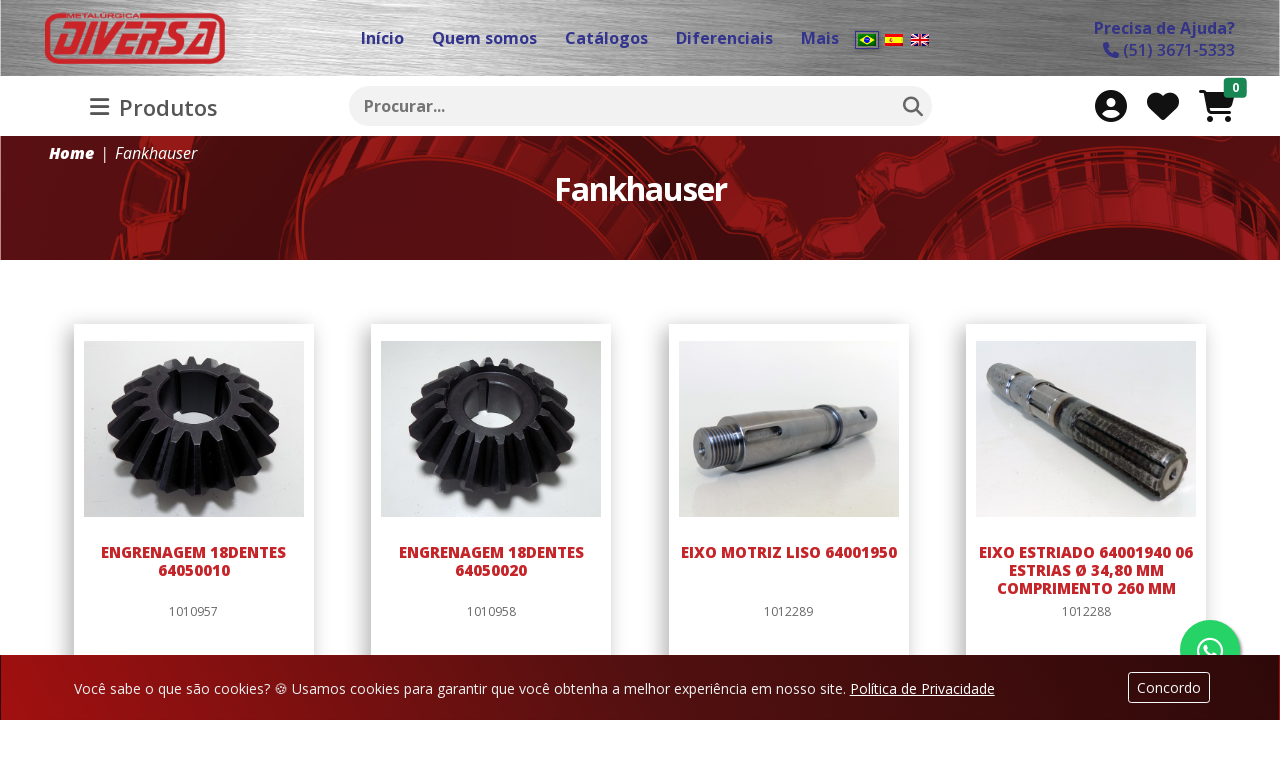

--- FILE ---
content_type: text/html; charset=UTF-8
request_url: https://www.diversa.ind.br/categorias/fankhauser
body_size: 14171
content:
<!doctype html>

<html lang="pt-BR">

<head>
                        <!-- Google tag (gtag.js) -->
<script async src="https://www.googletagmanager.com/gtag/js?id=G-5R3HT3CFPW"></script>
<script>
  window.dataLayer = window.dataLayer || [];
  function gtag(){dataLayer.push(arguments);}
  gtag('js', new Date());

  gtag('config', 'G-5R3HT3CFPW');
</script>

<!-- Google tag (gtag.js) -->
<script async src="https://www.googletagmanager.com/gtag/js?id=G-BHG0F3QLYQ"></script>
<script>
  window.dataLayer = window.dataLayer || [];
  function gtag(){dataLayer.push(arguments);}
  gtag('js', new Date());

  gtag('config', 'G-BHG0F3QLYQ');
</script>                    <!-- Google Tag Manager -->
<script>(function(w,d,s,l,i){w[l]=w[l]||[];w[l].push({'gtm.start':
new Date().getTime(),event:'gtm.js'});var f=d.getElementsByTagName(s)[0],
j=d.createElement(s),dl=l!='dataLayer'?'&l='+l:'';j.async=true;j.src=
'https://www.googletagmanager.com/gtm.js?id='+i+dl;f.parentNode.insertBefore(j,f);
})(window,document,'script','dataLayer','GTM-KKNQPPL7');</script>
<!-- End Google Tag Manager -->            
    <meta charset="utf-8">
    <meta name="viewport" content="width=device-width, initial-scale=1.0, shrink-to-fit=no">

    

    <meta name="robots" content="index, follow">

    <meta name="author" content="Medialine">
    <meta name="csrf-token" content="GHQBxLWK7NLHKvhuKL997JrzYQ5r9xCpsQrGC073" />
    

    
    <title>Indústria Metalúrgica Diversa LTDA - Indústria Metalúrgica Diversa LTDA</title>
    <meta name="description" content="Indústria Metalúrgica Diversa LTDA">
    <meta name="keywords" content="Indústria Metalúrgica Diversa LTDA">

    
    <meta property="og:title" content="Indústria Metalúrgica Diversa LTDA" />
    <meta property="og:type" content="product" />
    <meta property="og:description" content="Indústria Metalúrgica Diversa LTDA" />
    <meta property="og:url" content="https://www.diversa.ind.br/categorias/fankhauser" />
    <meta property="og:site_name" content="Indústria Metalúrgica Diversa LTDA" />
    <meta property="og:locale" content="pt_BR" />
    <meta property="og:locale:alternate" content="en_US" />
    <meta property="og:locale:alternate" content="es_ES" />    
    <meta property="og:image" content="https://www.diversa.ind.br/storage//media/products/3867/1005256-Reparo-Pino-Válvula-Luva-Cardan-611-CC31-Implemento-Trator-Kit-Reparo-Pino-da-Luva-Cardan-611-Trator-AEMCO-CC31-Fix-enfer-diversa_3.jpg" />    

    <link rel="preload" href="https://www.diversa.ind.br/storage/user/avatar/Ew1ZBw23tmP0FKHEx2eH1vQg12j2FJoOEDWHnnZB.svg" as="image">
    <link rel="shortcut icon" href="https://www.diversa.ind.br/storage/user/avatar/Ew1ZBw23tmP0FKHEx2eH1vQg12j2FJoOEDWHnnZB.svg">
    <link rel="apple-touch-icon" sizes="57x57" href="https://www.diversa.ind.br/storage/favicons/apple-icon-57x57.png">
    <link rel="apple-touch-icon" sizes="60x60" href="https://www.diversa.ind.br/storage/favicons/apple-icon-60x60.png">
    <link rel="apple-touch-icon" sizes="72x72" href="https://www.diversa.ind.br/storage/favicons/apple-icon-72x72.png">
    <link rel="apple-touch-icon" sizes="76x76" href="https://www.diversa.ind.br/storage/favicons/apple-icon-76x76.png">
    <link rel="apple-touch-icon" sizes="114x114" href="https://www.diversa.ind.br/storage/favicons/apple-icon-114x114.png">
    <link rel="apple-touch-icon" sizes="120x120" href="https://www.diversa.ind.br/storage/favicons/apple-icon-120x120.png">
    <link rel="apple-touch-icon" sizes="144x144" href="https://www.diversa.ind.br/storage/favicons/apple-icon-144x144.png">
    <link rel="apple-touch-icon" sizes="152x152" href="https://www.diversa.ind.br/storage/favicons/apple-icon-152x152.png">
    <link rel="apple-touch-icon" sizes="180x180" href="https://www.diversa.ind.br/storage/favicons/apple-icon-180x180.png">
    <link rel="icon" type="image/png" sizes="192x192"
        href="https://www.diversa.ind.br/storage/favicons/android-icon-192x192.png">
    <link rel="icon" type="image/png" sizes="144x144"
        href="https://www.diversa.ind.br/storage/favicons/android-icon-144x144.png">
    <link rel="icon" type="image/png" sizes="32x32" href="https://www.diversa.ind.br/storage/favicons/favicon-32x32.png">
    <link rel="icon" type="image/png" sizes="96x96" href="https://www.diversa.ind.br/storage/favicons/favicon-96x96.png">
    <link rel="icon" type="image/png" sizes="16x16" href="https://www.diversa.ind.br/storage/favicons/favicon-16x16.png">
    <link rel="manifest" href="https://www.diversa.ind.br/storage/favicons/manifest.json">
    <meta name="msapplication-TileColor" content="#ffffff">
    <meta name="msapplication-TileImage" content="https://www.diversa.ind.br/storage/favicons/ms-icon-144x144.png">
    <meta name="theme-color" content="#ffffff">
    

    <link rel="stylesheet" href="https://cdnjs.cloudflare.com/ajax/libs/font-awesome/6.1.1/css/all.min.css">
<script src="https://kit.fontawesome.com/57e461c2e8.js" crossorigin="anonymous"></script>
<link rel="stylesheet" href="https://cdn.jsdelivr.net/npm/bootstrap-icons@1.10.5/font/bootstrap-icons.css">

<script src="
https://cdn.jsdelivr.net/npm/@splidejs/splide@4.1.4/dist/js/splide.min.js
"></script>
<link href="
https://cdn.jsdelivr.net/npm/@splidejs/splide@4.1.4/dist/css/splide.min.css
" rel="stylesheet">
    
    
    
    
    
    
    
    
    
    
    
    
    
    
    
    
    
    
    
    

    <link rel="preload" href="https://www.diversa.ind.br/gears/css/bootstrap.min.css" as="style">
    <link rel="stylesheet" href="https://www.diversa.ind.br/gears/css/bootstrap.min.css">
    <link rel="preload" href="https://www.diversa.ind.br/gears/css/gears/template/css/bootstrap.custom.min.css" as="style">
    <link rel="stylesheet" href="https://www.diversa.ind.br/gears/css/gears/template/css/bootstrap.custom.min.css">
    <link rel="preload" href="https://www.diversa.ind.br/gears/vendor/revslider/css/settings.css" as="style">
    <link rel="stylesheet" href="https://www.diversa.ind.br/gears/vendor/revslider/css/settings.css">
    <link rel="preload" href="https://www.diversa.ind.br/gears/vendor/revslider/css/layers.css" as="style">
    <link rel="stylesheet" href="https://www.diversa.ind.br/gears/vendor/revslider/css/layers.css">
    <link rel="preload" href="https://www.diversa.ind.br/gears/vendor/revslider/css/navigation.css" as="style">
    <link rel="stylesheet" href="https://www.diversa.ind.br/gears/vendor/revslider/css/navigation.css">
    <link rel="preload" href="https://www.diversa.ind.br/gears/css/slick.css" as="style">
    <link rel="stylesheet" href="https://www.diversa.ind.br/gears/css/slick.css">
    <link rel="preload" href="https://www.diversa.ind.br/gears/css/slick-theme.css" as="style">
    <link rel="stylesheet" href="https://www.diversa.ind.br/gears/css/slick-theme.css">
    <link rel="preload" href="https://www.diversa.ind.br/gears/css/app.css" as="style">
    <link rel="stylesheet" href="https://www.diversa.ind.br/gears/css/app.css">
    <link rel="preload" href="https://www.diversa.ind.br/gears/css/home.css" as="style">
    <link rel="stylesheet" href="https://www.diversa.ind.br/gears/css/home.css">
    <link rel="preload" href="https://www.diversa.ind.br/gears/vendor/lightcase/css/lightcase.css" as="style">
    <link rel="stylesheet" href="https://www.diversa.ind.br/gears/vendor/lightcase/css/lightcase.css">
    <link rel="preload" href="https://www.diversa.ind.br/gears/css/cards.css" as="style">
    <link rel="stylesheet" href="https://www.diversa.ind.br/gears/css/cards.css">
    <link rel="preload" href="https://www.diversa.ind.br/gears/cookie/cookiealert.css" as="style">
    <link rel="stylesheet" href="https://www.diversa.ind.br/gears/cookie/cookiealert.css">
    <link rel="preload" href="https://www.diversa.ind.br/gears/css/partials/whatsapp-float.css" as="style">
    <link rel="stylesheet" href="https://www.diversa.ind.br/gears/css/partials/whatsapp-float.css">
    <link rel="preload" href="https://www.diversa.ind.br/gears/css/gears/template/css/home_1.css" as="style">
    <link rel="stylesheet" href="https://www.diversa.ind.br/gears/css/gears/template/css/home_1.css">
    <link rel="preload" href="https://www.diversa.ind.br/gears/css/gears/template/css/custom.css" as="style">
    <link rel="stylesheet" href="https://www.diversa.ind.br/gears/css/gears/template/css/custom.css">
    <link rel="preload" href="https://www.diversa.ind.br/gears/css/gears/template/css/product_page.css" as="style">
    <link rel="stylesheet" href="https://www.diversa.ind.br/gears/css/gears/template/css/product_page.css">
    <link rel="preload" href="https://www.diversa.ind.br/gears/css/gears/css/style_gears.css" as="style">
    <link rel="stylesheet" href="https://www.diversa.ind.br/gears/css/gears/css/style_gears.css">

<style >[wire\:loading], [wire\:loading\.delay], [wire\:loading\.inline-block], [wire\:loading\.inline], [wire\:loading\.block], [wire\:loading\.flex], [wire\:loading\.table], [wire\:loading\.grid], [wire\:loading\.inline-flex] {display: none;}[wire\:loading\.delay\.shortest], [wire\:loading\.delay\.shorter], [wire\:loading\.delay\.short], [wire\:loading\.delay\.long], [wire\:loading\.delay\.longer], [wire\:loading\.delay\.longest] {display:none;}[wire\:offline] {display: none;}[wire\:dirty]:not(textarea):not(input):not(select) {display: none;}input:-webkit-autofill, select:-webkit-autofill, textarea:-webkit-autofill {animation-duration: 50000s;animation-name: livewireautofill;}@keyframes livewireautofill { from {} }</style>

        <style>
        .container {
            align-items: center;
        }

        .with-image {
            margin-top: 190px;
        }

        h2.cont-bg-ttl {
            position: relative;
            font-size: 32px;
            text-align: center;
            letter-spacing: -1px;
            color: #FFFFFF;
            opacity: 1;
            align-content: center;
            /* line-height: 100px; */
            /* filter: drop-shadow(4px 4px 5px black); */
            text-transform: initial;
            font-weight: 700;
            margin-bottom: 0px;
        }

        p.cont-bg-sbttl {
            position: relative;
            text-align: center;
            color: #ffffff;
            opacity: 1;
            align-content: center;
            /* line-height: 20px; */
            text-transform: initial;
            font-weight: 400;
            font-size: 22px
        }

        .container-fluid {
            height: auto;
            /* max-height: 295px; */
            background-repeat: no-repeat;
            background-size: cover;
            /* margin-bottom: 15px; */
        }

        @media (max-width: 450px) {
            h2.cont-bg-ttl {
                font-size: 30px;
            }
        }
    </style>
    <link rel="stylesheet" href="https://www.diversa.ind.br/gears/css/product-category.css">

    
            
    
    <link rel="stylesheet" type="text/css"
        href="https://cdnjs.cloudflare.com/ajax/libs/toastr.js/latest/css/toastr.min.css">

    <link rel="preconnect" href="https://fonts.googleapis.com">
    <link rel="preconnect" href="https://fonts.gstatic.com" crossorigin>
    <link href="https://fonts.googleapis.com/css2?family=Open+Sans:ital,wght@0,300;0,400;0,500;0,600;0,700;0,800;1,300;1,400;1,500;1,600;1,700;1,800&display=swap" rel="stylesheet">

    <style>
        body {
            font-family: "Open Sans", sans-serif;
            color: var(--main-color);
            scroll-behavior: smooth;
            /* background-image: url(gears/img/body.png); */
            background-size: cover;
            background-position: top center;
            background-repeat: no-repeat;
            background-attachment: fixed;
            /*  height: 100vh;
            background-image: url(gears/img/body.png);
            background-size: cover; */
            /* background-repeat: repeat-y;
            background-position: center center;
            background-size: cover; */
            /* background: linear-gradient(81deg, #ffffffbf, #ffffffbf), url(../img/body.png)center center; */
            /* background: linear-gradient(81deg, #ffffff00, #ffffff00), url(gears/img/body.png)center center;
                background-repeat: repeat-y;
                background-size: cover;
                text-align: justify; */
        }

        @media(max-width: 991px){
            #current-lang{
                display: none;
            }
        }
        @media(min-width: 992px){
            #current-lang-text{
                display: none !important;
            }
        }
    </style>

    
</head>


<body>
                        <!-- Google Tag Manager (noscript) -->
<noscript><iframe src="https://www.googletagmanager.com/ns.html?id=GTM-KKNQPPL7"
height="0" width="0" style="display:none;visibility:hidden"></iframe></noscript>
<!-- End Google Tag Manager (noscript) -->            
    
    

    
    <!-- START Bootstrap-Cookie-Alert -->
    <div class="alert text-center cookiealert" role="alert">
        <div class="row align-items-center">
            <div class="col-12 col-md-10">
                <small class="flex-fill">
                    Você sabe o que são cookies? 🍪 Usamos cookies para garantir que você obtenha a melhor experiência em nosso site.
                    <a href="https://www.diversa.ind.br/lgpd/politica-de-privacidade">
                        Política de Privacidade
                    </a>
                </small>
            </div>
            <div class="col-12 col-md-2">
                <button
    type="submit"
    class="btn btn-sm btn-outline-light acceptcookies"
    data-href="https://www.diversa.ind.br/consentimento"
>
    Concordo
</button>            </div>
        </div>
    </div>
<!-- END Bootstrap-Cookie-Alert -->


    <div class="wrapper ">
        
        <header id="header">
            <header class="header_w version_1_w">
    <div class="layer_w"></div><!-- Mobile menu overlay mask -->

    <div class="main_header_w" >
    <div class="container">
        <div class="row small-gutters_w">
            <div class="col-xl-2 col-lg-3 d-lg-flex align-items-center">
                <div id="logo_w">
                    <a href="https://www.diversa.ind.br" >
                                                    <img src="https://www.diversa.ind.br/storage/user/avatar/H62VCM0ttSS2Qzkq3yaZGpwpdB977jYhATU54gO9.png" alt="" style="max-height: 75px;max-width:180px;">
                                            </a>
                </div>
            </div>
            <nav class="col-xl-8 col-lg-7">
                <a class="open-close-menu open_close_w" href="#">
                    <div class="hamburger_w hamburger_w--spin">
                        <div class="hamburger_w-box">
                            <div class="hamburger_w-inner"></div>
                        </div>
                    </div>
                </a>
                
                <!-- Mobile menu button -->
                <div class="main-menu_w">
                    <div id="header_menu_w">
                        <a href="https://www.diversa.ind.br">
                                                            <img src="https://www.diversa.ind.br/storage/user/avatar/H62VCM0ttSS2Qzkq3yaZGpwpdB977jYhATU54gO9.png" alt="" width="100"
                                    height="35">
                                                    </a>
                        <a href="#" class="open_close_w open-close-menu" id="close_in_w">
                            <i class="fa-solid fa-xmark fa-2xl"></i>
                        </a>
                    </div>
                                        <ul style="text-align: center">

                        
                                                    
                                                                                             
                                    <li
                                        >
                                        <a class="rounded" href="/" >
                                            <span>Início</span>
                                        </a>
                                                                            </li>
                                                                                                                             
                                    <li
                                        >
                                        <a class="rounded" href="/quem-somos" >
                                            <span>Quem somos</span>
                                        </a>
                                                                            </li>
                                                                                                                             
                                    <li
                                        >
                                        <a class="rounded" href="/catalogos" >
                                            <span>Catálogos</span>
                                        </a>
                                                                            </li>
                                                                                                                             
                                    <li
                                        >
                                        <a class="rounded" href="/diferenciais" >
                                            <span>Diferenciais</span>
                                        </a>
                                                                            </li>
                                                                                                                                                                                                                                                                            <li class="has-child">
                                    <a class="rounded" href="#" >
                                        Mais                                    </a>
                                    <ul class="rounded">
                                                                                 
                                                                                                                             
                                                                                                                             
                                                                                                                             
                                                                                                                             
                                                                                            <li>
                                                    <a class="rounded" href="/contato">
                                                        Contato
                                                    </a>
                                                                                                    </li>
                                                                                                                             
                                                                                            <li>
                                                    <a class="rounded" href="/perguntas-frequentes">
                                                        FAQ
                                                    </a>
                                                                                                    </li>
                                                                                                                        </ul>
                                </li>
                                                    
                                                
                        <li class="has-child">
                                                                                                                                                                                                                                
                                    <a href="#" class="text-decoration-none" style="display: inline !important;padding:0;">
                                        <img id="" src="https://www.diversa.ind.br/gears/img/lang/pt-BR.png"
                                        alt="Português" data-bs-toggle="tooltip"
                                        data-bs-title="Selecione o idioma de sua preferência"
                                        style="border:1px solid #333487;padding:2px;box-shadow: 1px 1px 5px rgba(0,0,0,0.3)"></a>
                                    <!--<span id="-text">Idioma</span>-->
                                
                                                                                                                                
                                    <a href="https://www.diversa.ind.br/setlocale/es-AR" class="text-decoration-none" style="display: inline !important;padding:0;">
                                        <img id="" src="https://www.diversa.ind.br/gears/img/lang/es-AR.png"
                                            alt="Espanhol" data-bs-toggle="tooltip"
                                            data-bs-title="Selecione o idioma de sua preferência" style="padding:2px;"></a>
                                        <!--<span id="-text">Idioma</span>-->
                                                                                                                                                                    
                                    <a href="https://www.diversa.ind.br/setlocale/en-US" class="text-decoration-none" style="display: inline !important;padding:0;">
                                        <img id="" src="https://www.diversa.ind.br/gears/img/lang/en-US.png"
                                            alt="Inglês" data-bs-toggle="tooltip"
                                            data-bs-title="Selecione o idioma de sua preferência" style="padding:2px;"></a>
                                        <!--<span id="-text">Idioma</span>-->
                                                                                                                            
                        </li>

                                            </ul>
                </div>

            </nav>
            <div id="header_menu_contact" class="col-xl-2 col-lg-2 d-lg-flex align-items-center justify-content-end text-end">
                <div style="display: block">
                                            <p class="phone-top-header" style="margin-bottom: 0; color: #333487; font-weight: 700;">
                            <span >Precisa de Ajuda?</span></p>
                        <a class="phone_top_w" href="tel:5136715333">
                            <strong><span >
                                    <i class="fa-solid fa-phone"></i> 
                                    (51) 3671-5333
                            </span></strong>
                        </a>
                                        
                </div>
            </div>
        </div>
    </div>
</div>


    <!-- /main_header -->
    <div class="main_nav_w Sticky_w"  >
        <div class="container">
            <div class="row small-gutters">

                <div class="col-xl-3 col-lg-3 col-md-3">
                    <nav class="categories_w menu_w">
    <ul class="clearfix">
        <li>
            <span>
                <a href="#">
                    <span class="d-flex align-items-center" >
                        <i class="fa-solid fa-bars"></i>
                        Produtos                    </span>
                </a>
            </span>
            <div id="menu_w">
                                    <ul class="items-category">
            <li class="">
            <a href="https://www.diversa.ind.br/categorias/tracao-bertoldo">Tração Bertoldo
                            </a>
                    </li>
            <li class="">
            <a href="https://www.diversa.ind.br/categorias/tracao-carraro">Tração Carraro
                            </a>
                    </li>
            <li class="">
            <a href="https://www.diversa.ind.br/categorias/tracao-zf">Tração ZF
                            </a>
                    </li>
            <li class="submenu">
            <a href="https://www.diversa.ind.br/categorias/tratores">Tratores
                                    <i class="fa-solid fa-caret-right fa-xl"></i>
                            </a>
                            <ul class="items-category">
            <li class="">
            <a href="https://www.diversa.ind.br/categorias/cbt">CBT
                            </a>
                    </li>
            <li class="">
            <a href="https://www.diversa.ind.br/categorias/valtra-valmet">Valtra/Valmet
                            </a>
                    </li>
            <li class="">
            <a href="https://www.diversa.ind.br/categorias/ford-new-holland-1">Ford New Holland
                            </a>
                    </li>
            <li class="">
            <a href="https://www.diversa.ind.br/categorias/massey-ferguson">Massey Ferguson
                            </a>
                    </li>
            <li class="">
            <a href="https://www.diversa.ind.br/categorias/muller">Muller
                            </a>
                    </li>
            <li class="">
            <a href="https://www.diversa.ind.br/categorias/john-deere">John Deere
                            </a>
                    </li>
            <li class="">
            <a href="https://www.diversa.ind.br/categorias/stara-1">Stara
                            </a>
                    </li>
            <li class="">
            <a href="https://www.diversa.ind.br/categorias/case-ih-2">Case IH
                            </a>
                    </li>
            <li class="">
            <a href="https://www.diversa.ind.br/categorias/maxion">Maxion
                            </a>
                    </li>
            <li class="">
            <a href="https://www.diversa.ind.br/categorias/mahindra">Mahindra
                            </a>
                    </li>
            <li class="">
            <a href="https://www.diversa.ind.br/categorias/tratores-agrale">Agrale
                            </a>
                    </li>
    </ul>
                    </li>
            <li class="submenu">
            <a href="https://www.diversa.ind.br/categorias/colheitadeiras">Colheitadeiras
                                    <i class="fa-solid fa-caret-right fa-xl"></i>
                            </a>
                            <ul class="items-category">
            <li class="">
            <a href="https://www.diversa.ind.br/categorias/ford-new-holland">Ford New Holland
                            </a>
                    </li>
            <li class="">
            <a href="https://www.diversa.ind.br/categorias/massey-ferguson-1">Massey Ferguson
                            </a>
                    </li>
            <li class="">
            <a href="https://www.diversa.ind.br/categorias/santa-matilde">Santa Matilde
                            </a>
                    </li>
            <li class="">
            <a href="https://www.diversa.ind.br/categorias/john-deere-1">John Deere
                            </a>
                    </li>
            <li class="">
            <a href="https://www.diversa.ind.br/categorias/case-ih-1">Case IH
                            </a>
                    </li>
            <li class="">
            <a href="https://www.diversa.ind.br/categorias/ideal">Ideal
                            </a>
                    </li>
    </ul>
                    </li>
            <li class="submenu">
            <a href="https://www.diversa.ind.br/categorias/retroescavadeira">Retroescavadeira
                                    <i class="fa-solid fa-caret-right fa-xl"></i>
                            </a>
                            <ul class="items-category">
            <li class="">
            <a href="https://www.diversa.ind.br/categorias/bobcat">Bobcat
                            </a>
                    </li>
            <li class="">
            <a href="https://www.diversa.ind.br/categorias/caterpillar">Caterpillar
                            </a>
                    </li>
            <li class="">
            <a href="https://www.diversa.ind.br/categorias/case">Case
                            </a>
                    </li>
            <li class="">
            <a href="https://www.diversa.ind.br/categorias/doosan">Doosan
                            </a>
                    </li>
            <li class="">
            <a href="https://www.diversa.ind.br/categorias/fiatallis">Fiatallis
                            </a>
                    </li>
            <li class="">
            <a href="https://www.diversa.ind.br/categorias/jcb">Jcb
                            </a>
                    </li>
    </ul>
                    </li>
            <li class="submenu">
            <a href="https://www.diversa.ind.br/categorias/retroescavadeira">Retroescavadeira
                                    <i class="fa-solid fa-caret-right fa-xl"></i>
                            </a>
                            <ul class="items-category">
            <li class="">
            <a href="https://www.diversa.ind.br/categorias/bobcat">Bobcat
                            </a>
                    </li>
            <li class="">
            <a href="https://www.diversa.ind.br/categorias/caterpillar">Caterpillar
                            </a>
                    </li>
            <li class="">
            <a href="https://www.diversa.ind.br/categorias/case">Case
                            </a>
                    </li>
            <li class="">
            <a href="https://www.diversa.ind.br/categorias/doosan">Doosan
                            </a>
                    </li>
            <li class="">
            <a href="https://www.diversa.ind.br/categorias/fiatallis">Fiatallis
                            </a>
                    </li>
            <li class="">
            <a href="https://www.diversa.ind.br/categorias/jcb">Jcb
                            </a>
                    </li>
    </ul>
                    </li>
            <li class="submenu">
            <a href="https://www.diversa.ind.br/categorias/implementos-agricolas">Implementos Agrícolas
                                    <i class="fa-solid fa-caret-right fa-xl"></i>
                            </a>
                            <ul class="items-category">
            <li class="">
            <a href="https://www.diversa.ind.br/categorias/agrimec">Agrimec
                            </a>
                    </li>
            <li class="">
            <a href="https://www.diversa.ind.br/categorias/baldan">Baldan
                            </a>
                    </li>
            <li class="">
            <a href="https://www.diversa.ind.br/categorias/boelter">Boelter
                            </a>
                    </li>
            <li class="">
            <a href="https://www.diversa.ind.br/categorias/fankhauser">Fankhauser
                            </a>
                    </li>
            <li class="">
            <a href="https://www.diversa.ind.br/categorias/imasa">Imasa
                            </a>
                    </li>
            <li class="">
            <a href="https://www.diversa.ind.br/categorias/imoto">Imoto
                            </a>
                    </li>
            <li class="">
            <a href="https://www.diversa.ind.br/categorias/jacui">Jacui
                            </a>
                    </li>
            <li class="">
            <a href="https://www.diversa.ind.br/categorias/jan">Jan
                            </a>
                    </li>
            <li class="">
            <a href="https://www.diversa.ind.br/categorias/lavrale">Lavrale
                            </a>
                    </li>
            <li class="">
            <a href="https://www.diversa.ind.br/categorias/marschieto">Maschietto
                            </a>
                    </li>
            <li class="">
            <a href="https://www.diversa.ind.br/categorias/masal">Masal
                            </a>
                    </li>
            <li class="">
            <a href="https://www.diversa.ind.br/categorias/mec-rul">Mec-Rul
                            </a>
                    </li>
            <li class="">
            <a href="https://www.diversa.ind.br/categorias/nogueira">Nogueira
                            </a>
                    </li>
            <li class="">
            <a href="https://www.diversa.ind.br/categorias/semeato">Semeato
                            </a>
                    </li>
            <li class="">
            <a href="https://www.diversa.ind.br/categorias/stara">Stara
                            </a>
                    </li>
            <li class="">
            <a href="https://www.diversa.ind.br/categorias/tatu">Tatu
                            </a>
                    </li>
            <li class="">
            <a href="https://www.diversa.ind.br/categorias/triel">Triel
                            </a>
                    </li>
            <li class="">
            <a href="https://www.diversa.ind.br/categorias/ombu">Ombu
                            </a>
                    </li>
            <li class="">
            <a href="https://www.diversa.ind.br/categorias/implementos-agricolas-ipacol">Ipacol
                            </a>
                    </li>
    </ul>
                    </li>
            <li class="submenu">
            <a href="https://www.diversa.ind.br/categorias/braco-escavador">Braco Escavador
                                    <i class="fa-solid fa-caret-right fa-xl"></i>
                            </a>
                            <ul class="items-category">
            <li class="">
            <a href="https://www.diversa.ind.br/categorias/masal-1">Masal
                            </a>
                    </li>
            <li class="">
            <a href="https://www.diversa.ind.br/categorias/imap">Imap
                            </a>
                    </li>
    </ul>
                    </li>
            <li class="submenu">
            <a href="https://www.diversa.ind.br/categorias/off-road-4x4">OFF ROAD - 4X4
                                    <i class="fa-solid fa-caret-right fa-xl"></i>
                            </a>
                            <ul class="items-category">
            <li class="">
            <a href="https://www.diversa.ind.br/categorias/diversos-1">Diversos
                            </a>
                    </li>
            <li class="">
            <a href="https://www.diversa.ind.br/categorias/engesa">Engesa
                            </a>
                    </li>
            <li class="">
            <a href="https://www.diversa.ind.br/categorias/f-75">F-75
                            </a>
                    </li>
            <li class="">
            <a href="https://www.diversa.ind.br/categorias/javali">JAVALI
                            </a>
                    </li>
            <li class="">
            <a href="https://www.diversa.ind.br/categorias/jeep-cherokee">Jeep/Cherokee
                            </a>
                    </li>
            <li class="">
            <a href="https://www.diversa.ind.br/categorias/kia">Kia
                            </a>
                    </li>
            <li class="">
            <a href="https://www.diversa.ind.br/categorias/land-rover">Land Rover
                            </a>
                    </li>
            <li class="">
            <a href="https://www.diversa.ind.br/categorias/marrua">Marrua
                            </a>
                    </li>
            <li class="">
            <a href="https://www.diversa.ind.br/categorias/mitsubishi">Mitsubishi
                            </a>
                    </li>
            <li class="">
            <a href="https://www.diversa.ind.br/categorias/ranger">Ranger
                            </a>
                    </li>
            <li class="">
            <a href="https://www.diversa.ind.br/categorias/rural">Rural
                            </a>
                    </li>
            <li class="">
            <a href="https://www.diversa.ind.br/categorias/suzuki">Suzuki
                            </a>
                    </li>
            <li class="">
            <a href="https://www.diversa.ind.br/categorias/troller">Troller
                            </a>
                    </li>
            <li class="">
            <a href="https://www.diversa.ind.br/categorias/toyota">Toyota
                            </a>
                    </li>
            <li class="">
            <a href="https://www.diversa.ind.br/categorias/willys">Willys
                            </a>
                    </li>
    </ul>
                    </li>
            <li class="">
            <a href="https://www.diversa.ind.br/categorias/ford-new-holland-caseih">Ford / New Holland / CaseIH
                            </a>
                    </li>
            <li class="">
            <a href="https://www.diversa.ind.br/categorias/john-deere-slc">John Deere/Slc
                            </a>
                    </li>
            <li class="">
            <a href="https://www.diversa.ind.br/categorias/diversos">Diversos
                            </a>
                    </li>
            <li class="submenu">
            <a href="https://www.diversa.ind.br/categorias/outros">Outros
                                    <i class="fa-solid fa-caret-right fa-xl"></i>
                            </a>
                            <ul class="items-category">
            <li class="">
            <a href="https://www.diversa.ind.br/categorias/abracadeiras">Abraçadeiras
                            </a>
                    </li>
            <li class="">
            <a href="https://www.diversa.ind.br/categorias/aneis">Aneis
                            </a>
                    </li>
            <li class="">
            <a href="https://www.diversa.ind.br/categorias/arruelas">Arruelas
                            </a>
                    </li>
            <li class="">
            <a href="https://www.diversa.ind.br/categorias/cilindro-hidraulico-completo">Cilindro Hidráulico Completo
                            </a>
                    </li>
            <li class="">
            <a href="https://www.diversa.ind.br/categorias/ponteira-salva-eixo">Ponteira Salva-Eixo
                            </a>
                    </li>
            <li class="">
            <a href="https://www.diversa.ind.br/categorias/rotores">Rotores
                            </a>
                    </li>
            <li class="">
            <a href="https://www.diversa.ind.br/categorias/outros-buchas">Buchas
                            </a>
                    </li>
            <li class="">
            <a href="https://www.diversa.ind.br/categorias/outros-luva-estriada">Luva Estriada
                            </a>
                    </li>
    </ul>
                    </li>
    </ul>
                            </div>
            
        </li>
    </ul>
</nav>
                </div>

                <div class="col-xl-6 col-lg-7 col-md-6 d-none d-md-block">
                    <form action="https://www.diversa.ind.br/procurar" method="get">
                        <input type="hidden" name="_token" value="GHQBxLWK7NLHKvhuKL997JrzYQ5r9xCpsQrGC073">                        <div class="custom-search-input_w">
                            <input type="text" placeholder="Procurar..." name="s">
                            <button type="submit"><i style="color: #666666"
                                    class="fa-solid fa-magnifying-glass"></i></button>
                        </div>
                    </form>
                </div>
                <div class="col-xl-3 col-lg-2 col-md-3">
                    <ul class="top_tools_w">
                        <li>
                            <div wire:id="9EwsbeMSW4HA3yWjS9Xm" wire:initial-data="{&quot;fingerprint&quot;:{&quot;id&quot;:&quot;9EwsbeMSW4HA3yWjS9Xm&quot;,&quot;name&quot;:&quot;cart::mini-cart&quot;,&quot;locale&quot;:&quot;pt-BR&quot;,&quot;path&quot;:&quot;categorias\/fankhauser&quot;,&quot;method&quot;:&quot;GET&quot;,&quot;v&quot;:&quot;acj&quot;},&quot;effects&quot;:{&quot;listeners&quot;:[&quot;miniCart.change&quot;]},&quot;serverMemo&quot;:{&quot;children&quot;:[],&quot;errors&quot;:[],&quot;htmlHash&quot;:&quot;79bae869&quot;,&quot;data&quot;:{&quot;items&quot;:[],&quot;total&quot;:0,&quot;qty&quot;:0,&quot;hasColor&quot;:false,&quot;hasPrinted&quot;:false,&quot;hasSize&quot;:null,&quot;qtyByItem&quot;:null,&quot;stylephp_all_header_icons&quot;:null},&quot;dataMeta&quot;:{&quot;collections&quot;:[&quot;items&quot;]},&quot;checksum&quot;:&quot;00edbefbb8b94208dc0080b3ee0d3646fa97403e7aa27c2106433a844263d1b5&quot;}}">
    <div class="dropdown dropdown-cart">
        <a href="https://www.diversa.ind.br/carrinho" class="position-relative">

                            <i class="fa-solid fa-cart-shopping fa-2xl" ></i>
            
            <strong
                class="position-absolute top-0 start-100 translate-middle badge rounded-pull bg-success mini_cart_count"
                style="margin-top: 0.75rem">0</strong>
        </a>
        <div class="dropdown-menu">
            <ul>
                                <li>
                    <span class="d-flex justify-content-center align-items-center p-4">
                        Carrinho vazio                    </span>
                </li>
                            </ul>
                    </div>
    </div>
</div>


<!-- Livewire Component wire-end:9EwsbeMSW4HA3yWjS9Xm -->                            
                            <!-- /dropdown-cart-->
                        </li>
                        <li>

                            <a href="https://www.diversa.ind.br/minha-conta/meus-favoritos" class="tooltip-1" data-bs-toggle="tooltip"
                                data-bs-placement="left" title="Meus favoritos">
                                <i class="fa-solid fa-heart fa-2xl" ></i>
                                <span>Meus favoritos</span>
                            </a>
                        </li>
                        <li>
                            <div class="dropdown dropdown-access">
                                <a href="https://www.diversa.ind.br/minha-conta">
                                    <i class="fa-solid fa-circle-user fa-2xl" ></i>
                                    <span>Minha conta</span>
                                </a>
                                <div class="dropdown-menu">
                                                                            <a href="https://www.diversa.ind.br/minha-conta" class="btn_1_w" >Entrar/Cadastrar</a>
                                                                                                        </div>
                            </div>
                            <!-- /dropdown-access-->
                        </li>
                        <li>
                            <a href="javascript:void(0);" class="btn_search_mob"><i
                                    class="fa-solid fa-magnifying-glass fa-2xl" ></i></a>
                        </li>
                        <li>
                            <a href="#menu_w" class="btn_cat_mob_w" >
                                <div class="hamburger_w hamburger_w--spin" id="hamburger_w">
                                    <div class="hamburger_w-box">
                                        <div class="hamburger_w-inner"></div>
                                    </div>
                                </div>
                                Produtos                            </a>
                        </li>
                    </ul>
                </div>
            </div>

        </div>

        <div class="search_mob_wp_w">
            <form action="https://www.diversa.ind.br/procurar" method="get">
                <input type="hidden" name="_token" value="GHQBxLWK7NLHKvhuKL997JrzYQ5r9xCpsQrGC073">                
                
                
                <div class="input-group mb-3">
                    <input type="text" class="form-control" placeholder="Procurar..." name="s"
                        aria-label="Procurar ..." aria-describedby="button-addon2">
                    <button class="btn" type="submit" id="button-addon2" style="background: #fff; border: 1px solid #dddddd"><i style="color: #666666" class="fa-solid fa-magnifying-glass"></i></button>
                </div>
            </form>
        </div>
        <!-- /search_mobile -->
    </div>
    <!-- /main_nav -->
</header>
        </header>

        <section class="main">
                
    <link rel="preload" href="https://www.diversa.ind.br/gears/img/cabecalho.png" as="image">
<div class="container-fluid cont-bg cont-bg-fixed"
    
style="background: url('/gears/img/cabecalho_2.png');"
>
    <div class="container">
        <div class="breadcrumb-container">
            <nav aria-label="breadcrumb">
                <ol class="breadcrumb" style="padding: 5px 0; margin: 0;">
                    <li class="breadcrumb-item"><a style="text-transform: none;" href="/">Home</a></li>
                                                                                                <li class="breadcrumb-item active text-white" aria-current="page">
                                <span>Fankhauser</span>
                            </li>
                                                                                        
                </ol>
            </nav>
        </div>
        <div class="col-auto" style="min-height: 90px;">
            <h2 class="cont-bg-ttl" >
                Fankhauser
            </h2>
                                </div>
    </div>
</div>

    <div class="container category my-5">
        
        <div class="products-grid" >
                                            <div>
                    <div class="item m-3" >
                        <div class="grid_item grid_item-shadow">
                            <a href="https://www.diversa.ind.br/detalhes/engrenagem-18dentes-64050010">
                                <figure>
                                                                            
                                        <img class="owl-lazy" src="https://www.diversa.ind.br/storage//1/0/1010957_4_.jpg" alt="ENGRENAGEM  18DENTES  64050010">
                                                                    </figure>
                                <h3 >ENGRENAGEM  18DENTES  64050010</h3>
                                <p >1010957</p>
                                <div class="price_box">
                                                                    </div>
                            </a>
                            <div class="show-product">
                                <a class="btn" href="https://www.diversa.ind.br/detalhes/engrenagem-18dentes-64050010" >Saiba mais</a>
                            </div>
                            <div class="cart-icons">
                                <ul>
                                                                                                            <li>
                                        <div wire:id="8Vhg17nC8HyujpAnsI7J" wire:initial-data="{&quot;fingerprint&quot;:{&quot;id&quot;:&quot;8Vhg17nC8HyujpAnsI7J&quot;,&quot;name&quot;:&quot;cart::add-to-cart-item&quot;,&quot;locale&quot;:&quot;pt-BR&quot;,&quot;path&quot;:&quot;categorias\/fankhauser&quot;,&quot;method&quot;:&quot;GET&quot;,&quot;v&quot;:&quot;acj&quot;},&quot;effects&quot;:{&quot;listeners&quot;:[]},&quot;serverMemo&quot;:{&quot;children&quot;:[],&quot;errors&quot;:[],&quot;htmlHash&quot;:&quot;2438c415&quot;,&quot;data&quot;:{&quot;product&quot;:[],&quot;color&quot;:null,&quot;size&quot;:null,&quot;showLabel&quot;:&quot;true&quot;},&quot;dataMeta&quot;:{&quot;models&quot;:{&quot;product&quot;:{&quot;class&quot;:&quot;Catalog\\Products\\Models\\Product&quot;,&quot;id&quot;:5036,&quot;relations&quot;:[&quot;medias&quot;],&quot;connection&quot;:&quot;mysql&quot;,&quot;collectionClass&quot;:null}}},&quot;checksum&quot;:&quot;fb6accd1150c53b30a866e5d470ed86db2846024ef84b6cdebfc3acbc311694f&quot;}}">
    <div class="btn-add">
        <a href="javascript:void();" wire:click="add" class="tooltip-1" data-bs-toggle="tooltip" data-bs-placement="left"
            title="Adicionar ao carrinho">
            <i class="fa-solid fa-cart-shopping"></i>
                            <span>Adicionar ao carrinho</span>
                    </a>
    </div>
</div>

<!-- Livewire Component wire-end:8Vhg17nC8HyujpAnsI7J -->                                    </li>
                                                                    </ul>
                            </div>
                        </div>
                    </div>
                </div>
                                            <div>
                    <div class="item m-3" >
                        <div class="grid_item grid_item-shadow">
                            <a href="https://www.diversa.ind.br/detalhes/engrenagem-18dentes-64050020">
                                <figure>
                                                                            
                                        <img class="owl-lazy" src="https://www.diversa.ind.br/storage//1/0/1010958_2_.jpg" alt="ENGRENAGEM  18DENTES  64050020">
                                                                    </figure>
                                <h3 >ENGRENAGEM  18DENTES  64050020</h3>
                                <p >1010958</p>
                                <div class="price_box">
                                                                    </div>
                            </a>
                            <div class="show-product">
                                <a class="btn" href="https://www.diversa.ind.br/detalhes/engrenagem-18dentes-64050020" >Saiba mais</a>
                            </div>
                            <div class="cart-icons">
                                <ul>
                                                                                                            <li>
                                        <div wire:id="nFia5dzmhHpdL3n6AQQ8" wire:initial-data="{&quot;fingerprint&quot;:{&quot;id&quot;:&quot;nFia5dzmhHpdL3n6AQQ8&quot;,&quot;name&quot;:&quot;cart::add-to-cart-item&quot;,&quot;locale&quot;:&quot;pt-BR&quot;,&quot;path&quot;:&quot;categorias\/fankhauser&quot;,&quot;method&quot;:&quot;GET&quot;,&quot;v&quot;:&quot;acj&quot;},&quot;effects&quot;:{&quot;listeners&quot;:[]},&quot;serverMemo&quot;:{&quot;children&quot;:[],&quot;errors&quot;:[],&quot;htmlHash&quot;:&quot;2438c415&quot;,&quot;data&quot;:{&quot;product&quot;:[],&quot;color&quot;:null,&quot;size&quot;:null,&quot;showLabel&quot;:&quot;true&quot;},&quot;dataMeta&quot;:{&quot;models&quot;:{&quot;product&quot;:{&quot;class&quot;:&quot;Catalog\\Products\\Models\\Product&quot;,&quot;id&quot;:5037,&quot;relations&quot;:[&quot;medias&quot;],&quot;connection&quot;:&quot;mysql&quot;,&quot;collectionClass&quot;:null}}},&quot;checksum&quot;:&quot;651fd7b4ac8316f738be7e4bfc7a890331a969b57172dbaf39f9cb68d7af594f&quot;}}">
    <div class="btn-add">
        <a href="javascript:void();" wire:click="add" class="tooltip-1" data-bs-toggle="tooltip" data-bs-placement="left"
            title="Adicionar ao carrinho">
            <i class="fa-solid fa-cart-shopping"></i>
                            <span>Adicionar ao carrinho</span>
                    </a>
    </div>
</div>

<!-- Livewire Component wire-end:nFia5dzmhHpdL3n6AQQ8 -->                                    </li>
                                                                    </ul>
                            </div>
                        </div>
                    </div>
                </div>
                                            <div>
                    <div class="item m-3" >
                        <div class="grid_item grid_item-shadow">
                            <a href="https://www.diversa.ind.br/detalhes/eixo-motriz-liso-64001950">
                                <figure>
                                                                            
                                        <img class="owl-lazy" src="https://www.diversa.ind.br/storage//1/0/1012289_4_.jpg" alt="EIXO MOTRIZ LISO 64001950">
                                                                    </figure>
                                <h3 >EIXO MOTRIZ LISO 64001950</h3>
                                <p >1012289</p>
                                <div class="price_box">
                                                                    </div>
                            </a>
                            <div class="show-product">
                                <a class="btn" href="https://www.diversa.ind.br/detalhes/eixo-motriz-liso-64001950" >Saiba mais</a>
                            </div>
                            <div class="cart-icons">
                                <ul>
                                                                                                            <li>
                                        <div wire:id="oLNJe8nS6L87wVGjMKdq" wire:initial-data="{&quot;fingerprint&quot;:{&quot;id&quot;:&quot;oLNJe8nS6L87wVGjMKdq&quot;,&quot;name&quot;:&quot;cart::add-to-cart-item&quot;,&quot;locale&quot;:&quot;pt-BR&quot;,&quot;path&quot;:&quot;categorias\/fankhauser&quot;,&quot;method&quot;:&quot;GET&quot;,&quot;v&quot;:&quot;acj&quot;},&quot;effects&quot;:{&quot;listeners&quot;:[]},&quot;serverMemo&quot;:{&quot;children&quot;:[],&quot;errors&quot;:[],&quot;htmlHash&quot;:&quot;2438c415&quot;,&quot;data&quot;:{&quot;product&quot;:[],&quot;color&quot;:null,&quot;size&quot;:null,&quot;showLabel&quot;:&quot;true&quot;},&quot;dataMeta&quot;:{&quot;models&quot;:{&quot;product&quot;:{&quot;class&quot;:&quot;Catalog\\Products\\Models\\Product&quot;,&quot;id&quot;:6223,&quot;relations&quot;:[&quot;medias&quot;],&quot;connection&quot;:&quot;mysql&quot;,&quot;collectionClass&quot;:null}}},&quot;checksum&quot;:&quot;ce9a965a963283df096db7ca358a94be8ffdd8bdf86248f6dd96cd35cda363b7&quot;}}">
    <div class="btn-add">
        <a href="javascript:void();" wire:click="add" class="tooltip-1" data-bs-toggle="tooltip" data-bs-placement="left"
            title="Adicionar ao carrinho">
            <i class="fa-solid fa-cart-shopping"></i>
                            <span>Adicionar ao carrinho</span>
                    </a>
    </div>
</div>

<!-- Livewire Component wire-end:oLNJe8nS6L87wVGjMKdq -->                                    </li>
                                                                    </ul>
                            </div>
                        </div>
                    </div>
                </div>
                                            <div>
                    <div class="item m-3" >
                        <div class="grid_item grid_item-shadow">
                            <a href="https://www.diversa.ind.br/detalhes/eixo-estriado-64001940-06-estrias-o-34-80-mm-comprimento-260-mm">
                                <figure>
                                                                            
                                        <img class="owl-lazy" src="https://www.diversa.ind.br/storage//1/0/1012288_1_.jpg" alt="EIXO ESTRIADO 64001940 06 ESTRIAS Ø 34,80 MM COMPRIMENTO 260 MM">
                                                                    </figure>
                                <h3 >EIXO ESTRIADO 64001940 06 ESTRIAS Ø 34,80 MM COMPRIMENTO 260 MM</h3>
                                <p >1012288</p>
                                <div class="price_box">
                                                                    </div>
                            </a>
                            <div class="show-product">
                                <a class="btn" href="https://www.diversa.ind.br/detalhes/eixo-estriado-64001940-06-estrias-o-34-80-mm-comprimento-260-mm" >Saiba mais</a>
                            </div>
                            <div class="cart-icons">
                                <ul>
                                                                                                            <li>
                                        <div wire:id="xKxo8ZqIX1JFwfZytQCG" wire:initial-data="{&quot;fingerprint&quot;:{&quot;id&quot;:&quot;xKxo8ZqIX1JFwfZytQCG&quot;,&quot;name&quot;:&quot;cart::add-to-cart-item&quot;,&quot;locale&quot;:&quot;pt-BR&quot;,&quot;path&quot;:&quot;categorias\/fankhauser&quot;,&quot;method&quot;:&quot;GET&quot;,&quot;v&quot;:&quot;acj&quot;},&quot;effects&quot;:{&quot;listeners&quot;:[]},&quot;serverMemo&quot;:{&quot;children&quot;:[],&quot;errors&quot;:[],&quot;htmlHash&quot;:&quot;2438c415&quot;,&quot;data&quot;:{&quot;product&quot;:[],&quot;color&quot;:null,&quot;size&quot;:null,&quot;showLabel&quot;:&quot;true&quot;},&quot;dataMeta&quot;:{&quot;models&quot;:{&quot;product&quot;:{&quot;class&quot;:&quot;Catalog\\Products\\Models\\Product&quot;,&quot;id&quot;:6224,&quot;relations&quot;:[&quot;medias&quot;],&quot;connection&quot;:&quot;mysql&quot;,&quot;collectionClass&quot;:null}}},&quot;checksum&quot;:&quot;8d7c72d86a6891ac60c93f3902b844720c5d1bd60dc38589043bf7d8445ed777&quot;}}">
    <div class="btn-add">
        <a href="javascript:void();" wire:click="add" class="tooltip-1" data-bs-toggle="tooltip" data-bs-placement="left"
            title="Adicionar ao carrinho">
            <i class="fa-solid fa-cart-shopping"></i>
                            <span>Adicionar ao carrinho</span>
                    </a>
    </div>
</div>

<!-- Livewire Component wire-end:xKxo8ZqIX1JFwfZytQCG -->                                    </li>
                                                                    </ul>
                            </div>
                        </div>
                    </div>
                </div>
                                            <div>
                    <div class="item m-3" >
                        <div class="grid_item grid_item-shadow">
                            <a href="https://www.diversa.ind.br/detalhes/engrenagem-16-dentes-asa-40-furo">
                                <figure>
                                                                            
                                        <img class="owl-lazy" src="https://www.diversa.ind.br/storage/medias/Rq83XX8ugFIVf3kwbfixgUJiDr2lIaiFrfCosFO8.jpg" alt="Engrenagem 16 Dentes Asa 40 Furo">
                                                                    </figure>
                                <h3 >Engrenagem 16 Dentes Asa 40 Furo</h3>
                                <p >1000976</p>
                                <div class="price_box">
                                                                    </div>
                            </a>
                            <div class="show-product">
                                <a class="btn" href="https://www.diversa.ind.br/detalhes/engrenagem-16-dentes-asa-40-furo" >Saiba mais</a>
                            </div>
                            <div class="cart-icons">
                                <ul>
                                                                                                            <li>
                                        <div wire:id="4veNvuV8dilKc2KVuQQA" wire:initial-data="{&quot;fingerprint&quot;:{&quot;id&quot;:&quot;4veNvuV8dilKc2KVuQQA&quot;,&quot;name&quot;:&quot;cart::add-to-cart-item&quot;,&quot;locale&quot;:&quot;pt-BR&quot;,&quot;path&quot;:&quot;categorias\/fankhauser&quot;,&quot;method&quot;:&quot;GET&quot;,&quot;v&quot;:&quot;acj&quot;},&quot;effects&quot;:{&quot;listeners&quot;:[]},&quot;serverMemo&quot;:{&quot;children&quot;:[],&quot;errors&quot;:[],&quot;htmlHash&quot;:&quot;2438c415&quot;,&quot;data&quot;:{&quot;product&quot;:[],&quot;color&quot;:null,&quot;size&quot;:null,&quot;showLabel&quot;:&quot;true&quot;},&quot;dataMeta&quot;:{&quot;models&quot;:{&quot;product&quot;:{&quot;class&quot;:&quot;Catalog\\Products\\Models\\Product&quot;,&quot;id&quot;:7443,&quot;relations&quot;:[&quot;medias&quot;],&quot;connection&quot;:&quot;mysql&quot;,&quot;collectionClass&quot;:null}}},&quot;checksum&quot;:&quot;a70656bc7afe1ae4b05f35e3d15c248d9a5974469e4d8378fc56673ae740c949&quot;}}">
    <div class="btn-add">
        <a href="javascript:void();" wire:click="add" class="tooltip-1" data-bs-toggle="tooltip" data-bs-placement="left"
            title="Adicionar ao carrinho">
            <i class="fa-solid fa-cart-shopping"></i>
                            <span>Adicionar ao carrinho</span>
                    </a>
    </div>
</div>

<!-- Livewire Component wire-end:4veNvuV8dilKc2KVuQQA -->                                    </li>
                                                                    </ul>
                            </div>
                        </div>
                    </div>
                </div>
                                            <div>
                    <div class="item m-3" >
                        <div class="grid_item grid_item-shadow">
                            <a href="https://www.diversa.ind.br/detalhes/engrenagem-13-dentes-asa-50-furo">
                                <figure>
                                                                            
                                        <img class="owl-lazy" src="https://www.diversa.ind.br/storage/medias/yFtXYNIFsSRAaXx9SlkNZS5Mdb4rrOkZcuFFxfdB.jpg" alt="Engrenagem 13 Dentes Asa 50 Furo">
                                                                    </figure>
                                <h3 >Engrenagem 13 Dentes Asa 50 Furo</h3>
                                <p >1000978</p>
                                <div class="price_box">
                                                                    </div>
                            </a>
                            <div class="show-product">
                                <a class="btn" href="https://www.diversa.ind.br/detalhes/engrenagem-13-dentes-asa-50-furo" >Saiba mais</a>
                            </div>
                            <div class="cart-icons">
                                <ul>
                                                                                                            <li>
                                        <div wire:id="769lBy2dCZIRLFUYGjcB" wire:initial-data="{&quot;fingerprint&quot;:{&quot;id&quot;:&quot;769lBy2dCZIRLFUYGjcB&quot;,&quot;name&quot;:&quot;cart::add-to-cart-item&quot;,&quot;locale&quot;:&quot;pt-BR&quot;,&quot;path&quot;:&quot;categorias\/fankhauser&quot;,&quot;method&quot;:&quot;GET&quot;,&quot;v&quot;:&quot;acj&quot;},&quot;effects&quot;:{&quot;listeners&quot;:[]},&quot;serverMemo&quot;:{&quot;children&quot;:[],&quot;errors&quot;:[],&quot;htmlHash&quot;:&quot;2438c415&quot;,&quot;data&quot;:{&quot;product&quot;:[],&quot;color&quot;:null,&quot;size&quot;:null,&quot;showLabel&quot;:&quot;true&quot;},&quot;dataMeta&quot;:{&quot;models&quot;:{&quot;product&quot;:{&quot;class&quot;:&quot;Catalog\\Products\\Models\\Product&quot;,&quot;id&quot;:7444,&quot;relations&quot;:[&quot;medias&quot;],&quot;connection&quot;:&quot;mysql&quot;,&quot;collectionClass&quot;:null}}},&quot;checksum&quot;:&quot;eb2d3450e835f8c93489a50f87ccebac2439e528ee38ca53b551d471f7ef9067&quot;}}">
    <div class="btn-add">
        <a href="javascript:void();" wire:click="add" class="tooltip-1" data-bs-toggle="tooltip" data-bs-placement="left"
            title="Adicionar ao carrinho">
            <i class="fa-solid fa-cart-shopping"></i>
                            <span>Adicionar ao carrinho</span>
                    </a>
    </div>
</div>

<!-- Livewire Component wire-end:769lBy2dCZIRLFUYGjcB -->                                    </li>
                                                                    </ul>
                            </div>
                        </div>
                    </div>
                </div>
                                            <div>
                    <div class="item m-3" >
                        <div class="grid_item grid_item-shadow">
                            <a href="https://www.diversa.ind.br/detalhes/engrenagem-14-dentes-asa-50-furo">
                                <figure>
                                                                            
                                        <img class="owl-lazy" src="https://www.diversa.ind.br/storage/medias/L9aA56lrXB5oyHLhQtrBJCbMxzp9cAnIo25P4ogQ.jpg" alt="Engrenagem 14 Dentes Asa 50 Furo">
                                                                    </figure>
                                <h3 >Engrenagem 14 Dentes Asa 50 Furo</h3>
                                <p >1000979</p>
                                <div class="price_box">
                                                                    </div>
                            </a>
                            <div class="show-product">
                                <a class="btn" href="https://www.diversa.ind.br/detalhes/engrenagem-14-dentes-asa-50-furo" >Saiba mais</a>
                            </div>
                            <div class="cart-icons">
                                <ul>
                                                                                                            <li>
                                        <div wire:id="K9HSrKqu45wMRFo6PXH7" wire:initial-data="{&quot;fingerprint&quot;:{&quot;id&quot;:&quot;K9HSrKqu45wMRFo6PXH7&quot;,&quot;name&quot;:&quot;cart::add-to-cart-item&quot;,&quot;locale&quot;:&quot;pt-BR&quot;,&quot;path&quot;:&quot;categorias\/fankhauser&quot;,&quot;method&quot;:&quot;GET&quot;,&quot;v&quot;:&quot;acj&quot;},&quot;effects&quot;:{&quot;listeners&quot;:[]},&quot;serverMemo&quot;:{&quot;children&quot;:[],&quot;errors&quot;:[],&quot;htmlHash&quot;:&quot;2438c415&quot;,&quot;data&quot;:{&quot;product&quot;:[],&quot;color&quot;:null,&quot;size&quot;:null,&quot;showLabel&quot;:&quot;true&quot;},&quot;dataMeta&quot;:{&quot;models&quot;:{&quot;product&quot;:{&quot;class&quot;:&quot;Catalog\\Products\\Models\\Product&quot;,&quot;id&quot;:7445,&quot;relations&quot;:[&quot;medias&quot;],&quot;connection&quot;:&quot;mysql&quot;,&quot;collectionClass&quot;:null}}},&quot;checksum&quot;:&quot;d0cf76eb8fb8643138f820f16cd7c1b68d573f0ed9762e56d86f6831705ffe4b&quot;}}">
    <div class="btn-add">
        <a href="javascript:void();" wire:click="add" class="tooltip-1" data-bs-toggle="tooltip" data-bs-placement="left"
            title="Adicionar ao carrinho">
            <i class="fa-solid fa-cart-shopping"></i>
                            <span>Adicionar ao carrinho</span>
                    </a>
    </div>
</div>

<!-- Livewire Component wire-end:K9HSrKqu45wMRFo6PXH7 -->                                    </li>
                                                                    </ul>
                            </div>
                        </div>
                    </div>
                </div>
                                            <div>
                    <div class="item m-3" >
                        <div class="grid_item grid_item-shadow">
                            <a href="https://www.diversa.ind.br/detalhes/engrenagem-16-dentes-asa-50-furo">
                                <figure>
                                                                            
                                        <img class="owl-lazy" src="https://www.diversa.ind.br/storage/medias/KwVN02XGLCKTW63tfd9A7IUyrqqAycDX2z60mX4J.jpg" alt="Engrenagem 16 Dentes Asa 50 Furo">
                                                                    </figure>
                                <h3 >Engrenagem 16 Dentes Asa 50 Furo</h3>
                                <p >1000981</p>
                                <div class="price_box">
                                                                    </div>
                            </a>
                            <div class="show-product">
                                <a class="btn" href="https://www.diversa.ind.br/detalhes/engrenagem-16-dentes-asa-50-furo" >Saiba mais</a>
                            </div>
                            <div class="cart-icons">
                                <ul>
                                                                                                            <li>
                                        <div wire:id="ZVInaGgRcfGR0zZoDsLJ" wire:initial-data="{&quot;fingerprint&quot;:{&quot;id&quot;:&quot;ZVInaGgRcfGR0zZoDsLJ&quot;,&quot;name&quot;:&quot;cart::add-to-cart-item&quot;,&quot;locale&quot;:&quot;pt-BR&quot;,&quot;path&quot;:&quot;categorias\/fankhauser&quot;,&quot;method&quot;:&quot;GET&quot;,&quot;v&quot;:&quot;acj&quot;},&quot;effects&quot;:{&quot;listeners&quot;:[]},&quot;serverMemo&quot;:{&quot;children&quot;:[],&quot;errors&quot;:[],&quot;htmlHash&quot;:&quot;2438c415&quot;,&quot;data&quot;:{&quot;product&quot;:[],&quot;color&quot;:null,&quot;size&quot;:null,&quot;showLabel&quot;:&quot;true&quot;},&quot;dataMeta&quot;:{&quot;models&quot;:{&quot;product&quot;:{&quot;class&quot;:&quot;Catalog\\Products\\Models\\Product&quot;,&quot;id&quot;:7446,&quot;relations&quot;:[&quot;medias&quot;],&quot;connection&quot;:&quot;mysql&quot;,&quot;collectionClass&quot;:null}}},&quot;checksum&quot;:&quot;70a7a917004bcdbf5b5f8c0943aba4d856a0d8da3ea6b14cf92fe67a948178de&quot;}}">
    <div class="btn-add">
        <a href="javascript:void();" wire:click="add" class="tooltip-1" data-bs-toggle="tooltip" data-bs-placement="left"
            title="Adicionar ao carrinho">
            <i class="fa-solid fa-cart-shopping"></i>
                            <span>Adicionar ao carrinho</span>
                    </a>
    </div>
</div>

<!-- Livewire Component wire-end:ZVInaGgRcfGR0zZoDsLJ -->                                    </li>
                                                                    </ul>
                            </div>
                        </div>
                    </div>
                </div>
                                            <div>
                    <div class="item m-3" >
                        <div class="grid_item grid_item-shadow">
                            <a href="https://www.diversa.ind.br/detalhes/engrenagem-19-dentes-asa-50-furo">
                                <figure>
                                                                            
                                        <img class="owl-lazy" src="https://www.diversa.ind.br/storage/medias/qQbyEWCU7CGZH4EpLvVtUTxjA0051LBhmajQDEtd.jpg" alt="Engrenagem 19 Dentes Asa 50 Furo">
                                                                    </figure>
                                <h3 >Engrenagem 19 Dentes Asa 50 Furo</h3>
                                <p >1000983</p>
                                <div class="price_box">
                                                                    </div>
                            </a>
                            <div class="show-product">
                                <a class="btn" href="https://www.diversa.ind.br/detalhes/engrenagem-19-dentes-asa-50-furo" >Saiba mais</a>
                            </div>
                            <div class="cart-icons">
                                <ul>
                                                                                                            <li>
                                        <div wire:id="DgWeRAXiYdkUA4KmYske" wire:initial-data="{&quot;fingerprint&quot;:{&quot;id&quot;:&quot;DgWeRAXiYdkUA4KmYske&quot;,&quot;name&quot;:&quot;cart::add-to-cart-item&quot;,&quot;locale&quot;:&quot;pt-BR&quot;,&quot;path&quot;:&quot;categorias\/fankhauser&quot;,&quot;method&quot;:&quot;GET&quot;,&quot;v&quot;:&quot;acj&quot;},&quot;effects&quot;:{&quot;listeners&quot;:[]},&quot;serverMemo&quot;:{&quot;children&quot;:[],&quot;errors&quot;:[],&quot;htmlHash&quot;:&quot;2438c415&quot;,&quot;data&quot;:{&quot;product&quot;:[],&quot;color&quot;:null,&quot;size&quot;:null,&quot;showLabel&quot;:&quot;true&quot;},&quot;dataMeta&quot;:{&quot;models&quot;:{&quot;product&quot;:{&quot;class&quot;:&quot;Catalog\\Products\\Models\\Product&quot;,&quot;id&quot;:7447,&quot;relations&quot;:[&quot;medias&quot;],&quot;connection&quot;:&quot;mysql&quot;,&quot;collectionClass&quot;:null}}},&quot;checksum&quot;:&quot;10d65a8f0120c2f259c51a13fa09a1cfcfd6deec932f52e42f82fc66b85ba7ad&quot;}}">
    <div class="btn-add">
        <a href="javascript:void();" wire:click="add" class="tooltip-1" data-bs-toggle="tooltip" data-bs-placement="left"
            title="Adicionar ao carrinho">
            <i class="fa-solid fa-cart-shopping"></i>
                            <span>Adicionar ao carrinho</span>
                    </a>
    </div>
</div>

<!-- Livewire Component wire-end:DgWeRAXiYdkUA4KmYske -->                                    </li>
                                                                    </ul>
                            </div>
                        </div>
                    </div>
                </div>
                                            <div>
                    <div class="item m-3" >
                        <div class="grid_item grid_item-shadow">
                            <a href="https://www.diversa.ind.br/detalhes/conjunto-coroa-e-pinhao-14x21-64350070-64350080-graneleiro-fankhauser-8010-8015">
                                <figure>
                                                                            
                                        <img class="owl-lazy" src="https://www.diversa.ind.br/storage//media/products/7294/1013287-industria-metalurgica-diversa-ltda-Conjunto-Coroa-Pinhao-14x21-Graneleiro-Fankhauser-8010-8015-64350070-64350080_3.jpg" alt="Conjunto Coroa Pinhão 14x21 Graneleiro Fankhauser 64350070">
                                                                    </figure>
                                <h3 >Conjunto Coroa Pinhão 14x21 Graneleiro Fankhauser 64350070</h3>
                                <p >1013287</p>
                                <div class="price_box">
                                                                    </div>
                            </a>
                            <div class="show-product">
                                <a class="btn" href="https://www.diversa.ind.br/detalhes/conjunto-coroa-e-pinhao-14x21-64350070-64350080-graneleiro-fankhauser-8010-8015" >Saiba mais</a>
                            </div>
                            <div class="cart-icons">
                                <ul>
                                                                                                            <li>
                                        <div wire:id="woMpggVCIXPA9nr0oIUW" wire:initial-data="{&quot;fingerprint&quot;:{&quot;id&quot;:&quot;woMpggVCIXPA9nr0oIUW&quot;,&quot;name&quot;:&quot;cart::add-to-cart-item&quot;,&quot;locale&quot;:&quot;pt-BR&quot;,&quot;path&quot;:&quot;categorias\/fankhauser&quot;,&quot;method&quot;:&quot;GET&quot;,&quot;v&quot;:&quot;acj&quot;},&quot;effects&quot;:{&quot;listeners&quot;:[]},&quot;serverMemo&quot;:{&quot;children&quot;:[],&quot;errors&quot;:[],&quot;htmlHash&quot;:&quot;2438c415&quot;,&quot;data&quot;:{&quot;product&quot;:[],&quot;color&quot;:null,&quot;size&quot;:null,&quot;showLabel&quot;:&quot;true&quot;},&quot;dataMeta&quot;:{&quot;models&quot;:{&quot;product&quot;:{&quot;class&quot;:&quot;Catalog\\Products\\Models\\Product&quot;,&quot;id&quot;:7294,&quot;relations&quot;:[&quot;medias&quot;],&quot;connection&quot;:&quot;mysql&quot;,&quot;collectionClass&quot;:null}}},&quot;checksum&quot;:&quot;a3fb391b57070d88bd269fbcb8e6a43aa201955d84b6ea6da3b87bcafb9caf2f&quot;}}">
    <div class="btn-add">
        <a href="javascript:void();" wire:click="add" class="tooltip-1" data-bs-toggle="tooltip" data-bs-placement="left"
            title="Adicionar ao carrinho">
            <i class="fa-solid fa-cart-shopping"></i>
                            <span>Adicionar ao carrinho</span>
                    </a>
    </div>
</div>

<!-- Livewire Component wire-end:woMpggVCIXPA9nr0oIUW -->                                    </li>
                                                                    </ul>
                            </div>
                        </div>
                    </div>
                </div>
                                            <div>
                    <div class="item m-3" >
                        <div class="grid_item grid_item-shadow">
                            <a href="https://www.diversa.ind.br/detalhes/ponta-eixo-graneleiro-fankhauser">
                                <figure>
                                                                            
                                        <img class="owl-lazy" src="https://www.diversa.ind.br/storage//media/products/5809/1011834-industria-metalurgica-diversa-ltda-Ponta-de-Eixo-Graneleiro-Fankhauser-352mm-Com-Rosca_3.jpg" alt="Ponta de Eixo Graneleiro Fankhauser 352mm Com Rosca">
                                                                    </figure>
                                <h3 >Ponta de Eixo Graneleiro Fankhauser 352mm Com Rosca</h3>
                                <p >1011834</p>
                                <div class="price_box">
                                                                    </div>
                            </a>
                            <div class="show-product">
                                <a class="btn" href="https://www.diversa.ind.br/detalhes/ponta-eixo-graneleiro-fankhauser" >Saiba mais</a>
                            </div>
                            <div class="cart-icons">
                                <ul>
                                                                                                            <li>
                                        <div wire:id="vJrlcfwqM7dJFT5sCxab" wire:initial-data="{&quot;fingerprint&quot;:{&quot;id&quot;:&quot;vJrlcfwqM7dJFT5sCxab&quot;,&quot;name&quot;:&quot;cart::add-to-cart-item&quot;,&quot;locale&quot;:&quot;pt-BR&quot;,&quot;path&quot;:&quot;categorias\/fankhauser&quot;,&quot;method&quot;:&quot;GET&quot;,&quot;v&quot;:&quot;acj&quot;},&quot;effects&quot;:{&quot;listeners&quot;:[]},&quot;serverMemo&quot;:{&quot;children&quot;:[],&quot;errors&quot;:[],&quot;htmlHash&quot;:&quot;2438c415&quot;,&quot;data&quot;:{&quot;product&quot;:[],&quot;color&quot;:null,&quot;size&quot;:null,&quot;showLabel&quot;:&quot;true&quot;},&quot;dataMeta&quot;:{&quot;models&quot;:{&quot;product&quot;:{&quot;class&quot;:&quot;Catalog\\Products\\Models\\Product&quot;,&quot;id&quot;:5809,&quot;relations&quot;:[&quot;medias&quot;],&quot;connection&quot;:&quot;mysql&quot;,&quot;collectionClass&quot;:null}}},&quot;checksum&quot;:&quot;e24776195cb5e404dc6af634f361a6b914583bb33b5b933eaff7ac657e95e369&quot;}}">
    <div class="btn-add">
        <a href="javascript:void();" wire:click="add" class="tooltip-1" data-bs-toggle="tooltip" data-bs-placement="left"
            title="Adicionar ao carrinho">
            <i class="fa-solid fa-cart-shopping"></i>
                            <span>Adicionar ao carrinho</span>
                    </a>
    </div>
</div>

<!-- Livewire Component wire-end:vJrlcfwqM7dJFT5sCxab -->                                    </li>
                                                                    </ul>
                            </div>
                        </div>
                    </div>
                </div>
                                            <div>
                    <div class="item m-3" >
                        <div class="grid_item grid_item-shadow">
                            <a href="https://www.diversa.ind.br/detalhes/reparo-luva-cardan-611">
                                <figure>
                                                                            
                                        <img class="owl-lazy" src="https://www.diversa.ind.br/storage//media/products/3867/1005256-Reparo-Pino-Válvula-Luva-Cardan-611-CC31-Implemento-Trator-Kit-Reparo-Pino-da-Luva-Cardan-611-Trator-AEMCO-CC31-Fix-enfer-diversa_3.jpg" alt="Reparo Pino Válvula Luva Cardan 611 CC31 Implemento Trator">
                                                                    </figure>
                                <h3 >Reparo Pino Válvula Luva Cardan 611 CC31 Implemento Trator</h3>
                                <p >1005256</p>
                                <div class="price_box">
                                                                    </div>
                            </a>
                            <div class="show-product">
                                <a class="btn" href="https://www.diversa.ind.br/detalhes/reparo-luva-cardan-611" >Saiba mais</a>
                            </div>
                            <div class="cart-icons">
                                <ul>
                                                                                                            <li>
                                        <div wire:id="g3eqo1VgJvEoX8d8RosW" wire:initial-data="{&quot;fingerprint&quot;:{&quot;id&quot;:&quot;g3eqo1VgJvEoX8d8RosW&quot;,&quot;name&quot;:&quot;cart::add-to-cart-item&quot;,&quot;locale&quot;:&quot;pt-BR&quot;,&quot;path&quot;:&quot;categorias\/fankhauser&quot;,&quot;method&quot;:&quot;GET&quot;,&quot;v&quot;:&quot;acj&quot;},&quot;effects&quot;:{&quot;listeners&quot;:[]},&quot;serverMemo&quot;:{&quot;children&quot;:[],&quot;errors&quot;:[],&quot;htmlHash&quot;:&quot;2438c415&quot;,&quot;data&quot;:{&quot;product&quot;:[],&quot;color&quot;:null,&quot;size&quot;:null,&quot;showLabel&quot;:&quot;true&quot;},&quot;dataMeta&quot;:{&quot;models&quot;:{&quot;product&quot;:{&quot;class&quot;:&quot;Catalog\\Products\\Models\\Product&quot;,&quot;id&quot;:3867,&quot;relations&quot;:[&quot;medias&quot;],&quot;connection&quot;:&quot;mysql&quot;,&quot;collectionClass&quot;:null}}},&quot;checksum&quot;:&quot;06c33f2b59febd010275783a280750d4e6bfc30900ed371151af1c006735b17b&quot;}}">
    <div class="btn-add">
        <a href="javascript:void();" wire:click="add" class="tooltip-1" data-bs-toggle="tooltip" data-bs-placement="left"
            title="Adicionar ao carrinho">
            <i class="fa-solid fa-cart-shopping"></i>
                            <span>Adicionar ao carrinho</span>
                    </a>
    </div>
</div>

<!-- Livewire Component wire-end:g3eqo1VgJvEoX8d8RosW -->                                    </li>
                                                                    </ul>
                            </div>
                        </div>
                    </div>
                </div>
                    </div>
                <div class="pagination-category d-flex justify-content-center">
            
        </div>
    </div>

        </section>

                    <a href="https://api.whatsapp.com/send?phone=5551992661100" class="float" target="_blank">
        <i class="fa-brands fa-whatsapp my-float"></i>
    </a>
        
        <footer class="footer" >
            <div class="container py-4">
    <div class="row row-cols-1  row-cols-lg-4 my-4">
        <div class="col px-5 py-3 px-md-0 py-md-0">
            <div class="row flex-lg-column justify-content-center">
                <div class="col-auto">
                    <div class="image" >
                        
                        

                        
                        
                        
                                                    <img src="https://www.diversa.ind.br/storage/user/avatar/ohGIHFM7en8PuAgRa4q1RnHgJaeZgn3dtnm798h1.png" alt="" class="logo">
                        
                    </div>

                                        <div class="my-2 company-contacts">
                        <strong>CNPJ: 08.923.111/0001-81</strong>
                    </div>
                    
                </div>
            </div>
        </div>
        <div class="col px-5 py-3 px-md-0">
                        <div class="footer-menu">

                <ul>

                                                                                                
                                                            <li class="" >
                                                                        <a href="/" >
                                        Início
                                    </a>
                                </li>
                                                                                
                                                            <li class="" >
                                                                        <a href="/quem-somos" >
                                        Quem somos
                                    </a>
                                </li>
                                                                                
                                                            <li class="" >
                                                                        <a href="/catalogos" >
                                        Catálogos
                                    </a>
                                </li>
                                                                                
                                                            <li class="" >
                                                                        <a href="/diferenciais" >
                                        Diferenciais
                                    </a>
                                </li>
                                                                                
                                                            <li class="" >
                                                                        <a href="/contato" >
                                        Contato
                                    </a>
                                </li>
                                                                                
                                                            <li class="" >
                                                                        <a href="/perguntas-frequentes" >
                                        FAQ
                                    </a>
                                </li>
                                                                                
                                                            <li class="" >
                                                                        <a href="/lgpd/politica-de-privacidade" >
                                        Política de Privacidade
                                    </a>
                                </li>
                                                                                        </ul>
            </div>
        </div>
                    <div class="col px-5 py-3 px-md-0">
                
                <div>
                    <div class="row pb-2 icons">
                                                    <div class="col-auto">
                                <div class="bg-color-facebook" >
                                    <a href="https://www.facebook.com/metalurgicadiversa/" class="facebook" target="_blank">
                                        <i class="fa-brands fa-facebook-f text-white" style="color: #ffffff;"></i>
                                        
                                    </a>
                                </div>
                            </div>
                                                                            <div class="col-auto">
                                <div class="bg-color-instagram" >
                                    <a href="https://www.instagram.com/metalurgicadiversa/" class="instagram" target="_blank">
                                        <i class="fa-brands fa-instagram text-white"></i>
                                        
                                    </a>
                                </div>
                            </div>
                                                                    </div>
                    <div class="address py-2" style="max-width: 250px; text-align: left">

                        <strong >

                            Rua Capitão Antônio Vicente de Oliveira, 390 <br>
                            Distrito Industrial - Camaquã/RS, 96787-042
                        </strong>
                    </div>
                    <div class="row">
                        <div class="my-2 company-contacts">
                            <a href="tel:5136715333"
                                class="phone d-flex flex-row juastify-contents-center gap-2" >
                                <i class="fa-solid fa-phone fa-lg"></i>
                                (51) 3671-5333
                            </a>
                        </div>
                        <div class="my-2 company-contacts">
                            <a href="mailto:contato@diversa.ind.br"
                                class="whatsapp d-flex flex-row juastify-contents-center gap-2" target="_blank" >
                                <i class="fa-solid fa-envelope fa-lg"></i>
                                contato@diversa.ind.br
                            </a>
                        </div>
                    </div>
                </div>
            </div>
            <div class="col py-md-3 flex-fill">
                <h4 style="color: #33348D;font-size: 16px; text-align:start; font-weight:700; text-transform:none">
                    <span >Receber Novidades</span>
                </h4>
                <form action="https://www.diversa.ind.br/sendNewsletter" method="post" id="newsletterForm">
                    <input type="hidden" name="_token" value="GHQBxLWK7NLHKvhuKL997JrzYQ5r9xCpsQrGC073">                                            <div class="input-group mb-2">
                            <select class="form-select input-addon" id="inputGroupSelect01" name="sector[]"
                                style="border-radius: 20px">
                                                                    <option value="105">Novidades</option>
                                                            </select>
                        </div>
                                        
                    <div class="input-group mb-2 d-flex">
                        <input id="newsletterEmail" type="text" class="form-control input-addon"
                            placeholder="Email" aria-label="Recipient's username"
                            aria-describedby="button-addon2" name="email"
                            style="border-top-left-radius: 20px;border-bottom-left-radius: 20px" required>
                        <button class="btn btn-outline-secondary btn-addon" type="submit" id="button-addon2" >
                            <i class="bi bi-chevron-double-right" ></i>
                        </button>
                    </div>
                </form>
                                    <div class="facebook facebook-iframe">
                        <div class="text-center text-md-start">
                            <h3 style="text-transform: capitalize; color: #33348D">
                                <span >Facebook</span>
                            </h3>
                            
                            
                            <div class="fb-page" data-href="https://www.facebook.com/metalurgicadiversa/" data-tabs="timeline"
                                data-width="280" data-height="190" data-small-header="false"
                                data-adapt-container-width="false" data-hide-cover="false" data-show-facepile="false">
                                <blockquote cite="https://www.facebook.com/metalurgicadiversa/" class="fb-xfbml-parse-ignore">
                                    <a href="https://www.facebook.com/metalurgicadiversa/">Indústria Metalúrgica Diversa LTDA</a>
                                </blockquote>
                            </div>
                        </div>
                    </div>
                            </div>
            </div>
</div>

<div class="copyright" >
    <div class="container">
        <div class="copyright text-center">
            <link rel="preload" href="https://www.diversa.ind.br/gears/img/SELO-LGPD-grande.png" as="image">
            <img src=" https://www.diversa.ind.br/gears/img/SELO-LGPD-grande.png" alt="Selo LGPD" class="selo-lgpd img-responsive">
            <a target="_blank" href="http://medialine.com.br"><span >Desenvolvido por  <strong >Medialine</strong></span></a>
        </div>
    </div>
</div>

<style>
    .phone .fa-lg,
    .whatsapp .fa-lg {
        line-height: initial;
    }
</style>


        </footer>

    </div>

    
    <script>
        window.base_url = 'https://www.diversa.ind.br';
    </script>

    <div id="fb-root"></div>
    <script async defer crossorigin="anonymous" src="https://connect.facebook.net/pt_BR/sdk.js#xfbml=1&version=v16.0"
        nonce="pvz5v3Id"></script>

    <script src="https://www.diversa.ind.br/gears/css/gears/js/common_scripts.min.js"></script>
    
    <script src="https://www.diversa.ind.br/gears/css/gears/js/main.js"></script>
    
    <script src="https://www.diversa.ind.br/gears/js/jquery.min.js"></script>
    
    <script src="https://www.diversa.ind.br/gears/vendor/revslider/js/jquery.themepunch.tools.min.js"></script>
    
    <script src="https://www.diversa.ind.br/gears/vendor/revslider/js/jquery.themepunch.revolution.min.js"></script>
    
    <script src="https://www.diversa.ind.br/gears/vendor/revslider/js/extensions/revolution.extension.actions.min.js"></script>
    
    <script src="https://www.diversa.ind.br/gears/vendor/revslider/js/extensions/revolution.extension.carousel.min.js"></script>
    
    <script src="https://www.diversa.ind.br/gears/vendor/revslider/js/extensions/revolution.extension.kenburn.min.js"></script>
    
    <script src="https://www.diversa.ind.br/gears/vendor/revslider/js/extensions/revolution.extension.layeranimation.min.js"></script>
    
    <script src="https://www.diversa.ind.br/gears/vendor/revslider/js/extensions/revolution.extension.migration.min.js"></script>
    
    <script src="https://www.diversa.ind.br/gears/vendor/revslider/js/extensions/revolution.extension.navigation.min.js"></script>
    
    <script src="https://www.diversa.ind.br/gears/vendor/revslider/js/extensions/revolution.extension.parallax.min.js"></script>
    
    <script src="https://www.diversa.ind.br/gears/vendor/revslider/js/extensions/revolution.extension.slideanims.min.js"></script>
    
    <script src="https://www.diversa.ind.br/gears/vendor/revslider/js/extensions/revolution.extension.video.min.js"></script>
    
    <script src="https://www.diversa.ind.br/gears/vendor/owlcarousel/owl.carousel.min.js"></script>
    
    <script src="https://www.diversa.ind.br/gears/vendor/smartmenus/jquery.smartmenus.js"></script>
    
    <script src="https://www.diversa.ind.br/gears/js/slick.min.js"></script>
    
    <script src="https://www.diversa.ind.br/gears/js/jquery.mmenu.all.min.js"></script>
    
    <script src="https://www.diversa.ind.br/gears/js/defaults.js"></script>
    
    <script src="https://www.diversa.ind.br/gears/js/custom.js"></script>
    
    <script src="https://www.diversa.ind.br/gears/js/countUp.min.js"></script>
    
    <script src="https://www.diversa.ind.br/gears/js/countUp.js"></script>
    
    <script src="https://www.diversa.ind.br/gears/js/lightcase.js"></script>
    
    <script src="https://www.diversa.ind.br/gears/css/gears/js/carousel-home.js"></script>
    
    <script src="https://www.diversa.ind.br/gears/vendor/lightcase/js/lightcase.js"></script>
    
    <script src="https://www.diversa.ind.br/gears/cookie/cookiealert.js"></script>
    
    <script src="https://www.diversa.ind.br/gears/js/jquery.mixitup.min.js"></script>
    
    <script src="https://www.diversa.ind.br/gears/js/cubeportfolio/cubeportfolio.min.js"></script>

<script src="/livewire/livewire.js?id=90730a3b0e7144480175" data-turbo-eval="false" data-turbolinks-eval="false" ></script><script data-turbo-eval="false" data-turbolinks-eval="false" >window.livewire = new Livewire();window.Livewire = window.livewire;window.livewire_app_url = '';window.livewire_token = 'GHQBxLWK7NLHKvhuKL997JrzYQ5r9xCpsQrGC073';window.deferLoadingAlpine = function (callback) {window.addEventListener('livewire:load', function () {callback();});};let started = false;window.addEventListener('alpine:initializing', function () {if (! started) {window.livewire.start();started = true;}});document.addEventListener("DOMContentLoaded", function () {if (! started) {window.livewire.start();started = true;}});</script>
















    <script src="https://cdnjs.cloudflare.com/ajax/libs/toastr.js/latest/js/toastr.min.js"></script>
            <script></script>
        <script>
        $(document).on('click', '.lang-buttons', function(e) {
            var currentlang = $('#current-lang');
            var lang = $(this).find('img').attr('src');
            currentlang = currentlang.attr('src', lang);
            console.log(currentlang, lang);
        })
    </script>
    <script>
        window.addEventListener('alert', event => {
            toastr[event.detail.type](event.detail.message,
                event.detail.title ?? ''), toastr.options = {
                "closeButton": true,
                "progressBar": true,
            }
        })
    </script>

    
    
    <style>

        .header_w ul.top_tools_w>li .dropdown-cart .dropdown-menu a.btn_1_w.outline,
        .header_w ul.top_tools_w>li .dropdown-access .dropdown-menu a.btn_1_w.outline,
        .pagination-category .pagination .page-item.active .page-link,
        .mm-menu a:hover
        {
            color:#fff !important;
        }

        .hamburger_w-inner,
        .hamburger_w-inner::before,
        .hamburger_w-inner::after
        {
            background: #000 !important;
        }

        header.version_1_w .main-menu_w>ul>li>a{
            /*color:#fff;*/
        }
        .text-gradient, #header_menu_contact a,
        #header_menu_contact span,
        #card_bestsellers h3,
        header.version_1_w .main-menu_w>ul>li:hover>a,
        header.version_1_w .main-menu_w>ul>li>a,
        .footer-menu a,
        .footer .address,
        .footer a.phone,
        .footer a.whatsapp,
        h4,
        .check-label-custom,
        .persontype,
        .company-contacts,
        .company-contacts a,
        .catalogs .catalog .title,
        .slider .swiper-button-next, .slider .swiper-button-prev,
        header.version_1_w .main_nav_w ul.top_tools_w>li a:hover,
        header.version_1_w .main_nav_w ul.top_tools_w > li .dropdown-access:hover > a,
        header.version_1_w .main_nav_w ul.top_tools_w>li .dropdown-cart:hover>a,
        header.version_1_w .main_nav_w ul.top_tools_w>li .dropdown-access:hover>a,
        .input-group-quantity input[type='number'],
        .custom-qty i,
        .about-principle .principle-body .principle-title,
        .timeline :is(li:nth-child(odd), li:nth-child(even)) span::after,
        .pagination-category .pagination .page-link,
        .color-1
        {
            color: #971b1f !important;
        }

        header.version_1_w .menu_w ul li>span a,
        header.version_1_w .menu_w ul li>span a:hover,
        header.version_1_w .menu_w ul li>span a:hover span{
            color:#555;
        }

        footer>.copyright,
        header.version_1_w .menu_w ul li ul li a:hover,
        .submenu:hover,
        .items-category li:hover
        {
            background: linear-gradient(60deg,#531010,#2e0909) !important;
        }

        .btn-addon,
        .title-news::after,
        .timeline li .circle-border,
        .timeline li .item::before,
        .pagination-category .pagination .page-item.active .page-link
        {
            background: #971b1f !important;
        }

        .main-menu_w ul ul li:hover>a,
        .menu_w ul li ul li:hover,
        .grid_item .show-product a,
        .button-submit,
        [type="radio"]:checked + label::after,
        [type="radio"]:not(:checked) + label::after,
        .catalogs .button-default,
        .accordion-button,
        .cookiealert,
        .auth-login,
        .auth-register,
        .product-add button,
        .header_w ul.top_tools_w > li .dropdown-cart .dropdown-menu a.btn_1_w,
        .header_w ul.top_tools_w > li .dropdown-access .dropdown-menu a.btn_1_w,
        .slider a,
        .btn-like
        {
            background: linear-gradient(60deg,#a21010, #531010,#2e0909) !important;
        }

        .link-testimonials,.link-news,.link_products{
            color: #fff !important;
            background: linear-gradient(60deg,#a21010,#531010) !important;
            border: none !important;
            padding: 8px 24px;
            transition: all ease-in-out 100ms;
            border-radius: 30px;
            font-weight: 600;
        }

        /*
        .link_products.inactive {
            color: #971b1f !important;
            background: transparent !important;
        }
        */

        .header_w .main_header_w{
            background-image: url('https://www.diversa.ind.br/gears/img/menu.png') !important;
            background-position: center;
            background-repeat: no-repeat !important;
            background-size: 100% 100%;
        }

        .footer{
            background-image: url('https://www.diversa.ind.br/gears/img/footer.webp') !important;
            background-position: center;
            background-repeat: no-repeat !important;
            background-size: 100% 100%;
        }

        .faq-accordion .accordion-body {
            border-right: 2px solid #971b1f;
            border-left: 2px solid #971b1f;
            border-bottom: 2px solid #971b1f;
        }

        header.version_1_w .main_nav_w ul.top_tools_w>li .dropdown-cart .dropdown-menu,
        header.version_1_w .main_nav_w ul.top_tools_w>li .dropdown-access .dropdown-menu
        {
            border-top: 2px solid #971b1f;
        }

        header.version_1_w .main_nav_w ul.top_tools_w>li .dropdown-cart .dropdown-menu:before,
        header.version_1_w .main_nav_w ul.top_tools_w>li .dropdown-access .dropdown-menu:before
        {
            border-bottom-color: #971b1f;
        }
        .about-principle .principle-head {
            background-image: url('https://www.diversa.ind.br/gears/img/MOLDURA.svg');
        }

        @media only screen and (max-width: 991px){
            .main-menu_w li, .main-menu_w a,
            .main-menu_w ul li a:hover
            {
                color: #971b1f !important;
                font-weight: bold !important;
            }

            .main-menu_w ul ul li:hover>a{
                background: none !important;
            }

        }
        .img-fluid{
            width: 100% !important;
            object-fit: cover !important;
            object-position: center !important;
            min-height: 100% !important;
        }

        .promotions h4 {
            font-size: 16px !important;
            min-height: 60px;
            margin-top: 5px;
        }

        .isotope-wrapper span {
            font-size: 16px !important;
            min-height: 60px;
            margin-top: 5px;
        }

        .grid_item{
            height: 380px;
        }

        .products-grid h3{
            font-size: 15px !important;
            min-height: 60px;
            margin-top: 5px;
        }

        .catalogs .image {
            height: auto !important;
        }

        a.tooltip-1 {
            background: none !important;
        }

        .form-check-input:checked {
            background-color: #971b1f;
            border-color: #971b1f;
        }

    </style>

    
</body>

</html>

--- FILE ---
content_type: text/css
request_url: https://www.diversa.ind.br/gears/css/app.css
body_size: 12437
content:
/* @import url('https://fonts.googleapis.com/css2?family=Bebas+Neue&display=swap'); */
/* @import url('https://fonts.googleapis.com/css2?family=Quicksand:wght@300;400;500;600;700&display=swap'); */
@import url(partials/footermenu.css);
@import url(footer.css);
@import url(variables.css);

@font-face {
  font-family: 'Montserrat-Bold';
  src: url('./wotan/fonts/Montserrat-Bold.ttf');
}

@font-face {
  font-family: 'Montserrat';
  src: url('./wotan/fonts/Montserrat-Regular.ttf');
}

html {
  scroll-behavior: smooth;
}

/* body {
  font-family: 'Montserrat', sans-serif;
  color: var(--main-color);
  scroll-behavior: smooth;
  background: linear-gradient(81deg, #ffffffbf, #ffffffbf), url(../img/body.png)center center;
  background: linear-gradient(81deg, #ffffffeb, #ffffffeb), url(../img/body.png)center center;
  background-repeat: repeat-y;
  background-size: auto;
  text-align: justify;
} */

.wrapper {
  display: flex;
  flex-direction: column;
  justify-content: space-between;
  min-height: 100vh;
}

.title {
  color: var(--main-color);
  font-weight: 700;
  font-family: var(--main-font);
  font-size: 32px;
  text-transform: none;
}

@media (max-width: 991px) {
  .phone-top-header {
    display: none !important;
  }
}

/* .see-my-budgets {
  background: #333487 !important;
} */

/* .title::after{
  content: "";
  display: block;
  width: 150px;
  height: 2px !important;
  background: currentColor 0% 0% no-repeat padding-box;
  opacity: 1;
  margin: 0 auto;
  align-items: center;
  justify-content: center;
} */

.subtitle {
  color: #C52429;
  font-weight: 500;
  font-family: var(--main-font);
  font-size: 30px;
  text-transform: none;
}

/* .subtitle::after{
  content: "";
  display: block;
  width: 100px;
  height: 2px !important;
  background: currentColor 0% 0% no-repeat padding-box;
  opacity: 1;
  margin: 0 auto;
  align-items: center;
  justify-content: center;
} */

h1,
h2,
h3,
h4,
h5,
h6 {
  font-family: var(--main-font);
  text-transform: uppercase;
  font-weight: 800;
}

.price {
  text-align: center;
}

.price .old-price {
  text-align: center;
}

header {
  position: relative;
}

/* .header-container {
  position: absolute;
  z-index: 100;
  width: 100%;
} */

header .user-logged {
  text-align: center;
  padding: 2px 0;
  background: var(--main-color);
  color: white;
}

header .user-logged a {
  color: white;
}

header .selo-industria {
  font-size: 14px;
  font-weight: normal;
  max-width: 170px;
}

header .selo-industria .selo-description {
  color: white;
  padding-bottom: 5px;
  margin-bottom: 5px;
  border-bottom: 1px solid #ffffff57;
}

header .selo-industria .selo-bottom {
  color: white;
}

header .selo-industria .selo-bottom img {
  width: 20px;
  margin-left: 5px;
}

.text-gradient {
  color: #333486;
}

/* header .menu {
  background: var(--sec-color);
  font-family: var(--main-font);
  font-weight: 400;
}

header .menu .navbar {
  padding: 0;
}

header .menu #navbar a {
  font-size: 18px;
}

header .menu .navbar-nav .nav-item .nav-link {
  color: white;
  padding: 0.8rem 0.7rem;
  text-transform: uppercase;
} */

/* header .menu .navbar-nav .nav-item:hover > .nav-link {
  background: #c50000;
  color: white !important;
}
.navbar-nav, .navbar-iten li {
  height: 100% !important;
}

header .menu .navbar-nav .nav-item:hover > .dropdown-menu {
  display: block;
}

header .menu .navbar-nav .nav-item:hover > .dropdown-menu li a {
  font-size: 12px;
  display: flex;
  justify-content: space-between;
  align-items: flex-end;
}

header .menu .navbar-nav .dropdown-menu {
  margin: 0;
  border: 0;
  padding: 0;
  width: 200px;
}

header .menu .navbar-nav .dropdown-menu .nav-item:hover {
  color: #FFF !important;
  background-color: var(--sec-color) !important;
}

header .menu .navbar-nav .dropdown-menu .nav-item:hover > .nav-link {
  color: #FFF !important;
  background-color: var(--sec-color) !important;
}

header .menu .navbar-nav .dropdown-menu .nav-item .nav-link {
  background: #fff;
  font-weight: normal;
  color: #656565;
  padding: 0.5rem 0.7rem;
  font-size: 16px;
}
.navbar-toggler {
  outline: none !important;
  padding-right: 0 !important;
  padding-left: 0 !important;
  padding-bottom: 12px;
}

header .menu .categories-menu .root {
  width: 250px;
  background: var(--sec-color);
  color: #fff !important;
  display: flex;
  font-weight: bold !important;
  justify-content: space-between;
  align-items: center;
  padding: 0.5rem 0.7rem;
}

header .menu .categories-menu .root .fa {
  font-weight: normal;
  font-size: 12px;
}

header .menu .categories-menu .root:hover {
  text-decoration: none;
}

header .menu .categories-menu .dropdown-menu {
  border: 1px solid rgba(0, 0, 0, 0.32);
  margin-left: -2px;
  border-radius: 0;
  width: 285px;
  box-shadow: 3px 5px 10px 0px #ccc9;
  height: auto !important;
}

header .menu .categories-menu .dropdown-menu .nav-item .nav-link {
  padding-top: 10px;
  padding-bottom: 10px;
  font-size: 14px;
  color: #656565;
}

header .menu .categories-menu .dropdown-menu i{
  right: -5px !important;
}

header .menu .categories-menu .dropdown-menu .nav-item .nav-link .image {
  width: 16px;
  height: 16px;
  background-color: #656565;
  float: left;
  margin-right: 5px;
}

header .menu .categories-menu .dropdown-menu .nav-item:hover:first > .nav-link {
  background: var(--main-color) !important;
  color: #fff !important;
}

header .menu .categories-menu .dropdown-menu .nav-item:hover:first > .nav-link .image {
  background-color: #fff;
}

header .menu .categories-menu .dropdown-menu .submenu {
  height: auto !important;
  border: 1px solid rgba(0, 0, 0, 0.32);
}

header .menu .categories-menu .dropdown-menu .submenu a {
  margin: 3px 0 8px;
}

header .menu .categories-menu .submenu {
  display: none;
  position: absolute;
  background: #fff;
  border-left: 0;
  padding: 10px 0;
  border-left: 1px solid #eaeaea;
  width: 285px;
  box-shadow: 3px 5px 10px 0px #ccc;
}

header .menu .categories-menu .submenu a {
  width: 200px;
  display: flex;
  font-size: 14px;
  align-items: center;
  color: #656565;
  padding-top: 10px;
  padding-bottom: 10px;
  padding-left: 10px;
  width: 100%;
  text-decoration: none;
}

header .menu .categories-menu .submenu a:hover {
    background-color: var(--sec-color);
    color: #FFF;

} */

header .top {
  background: var(--main-color);
  padding: 10px 0 0 0;
  margin-bottom: -20px;
}

header .top a {
  color: #fff;
}

header .top .container {
  display: flex;
  justify-content: space-between;
  align-items: center;
}

header .top .phones {
  text-align: right;
  color: white;
}

header .top .phones a {
  color: white;
  margin: 0 5px;
}

header .top .actions {
  font-weight: bold;
}

header .top .languages a {
  margin-right: 5px;
}

header .top .languages a .flag-icon {
  width: 1.8rem;
  line-height: 1.5rem;
}

header .top .languages a:hover {
  text-decoration: none;
}

/* MAIN NAV WOTAN */
header .main_nav {
  position: relative;
  z-index: 999;
}

@media (max-width: 767px) {
  header .main_nav {
    padding: 10px 0;
  }
}

header .main_nav .custom-search-input {
  padding: 0;
  width: 100%;
  margin: 0;
  top: 10px;
  position: relative;
  height: 40px;
  -webkit-border-radius: 3px;
  -moz-border-radius: 3px;
  -ms-border-radius: 3px;
  border-radius: 3px;
}

header .main_nav .custom-search-input input[type='text'] {
  width: 100%;
  height: 40px;
  border: 0;
  background-color: transparent;
  padding: 15px;
}

header .main_nav .custom-search-input input[type='text']:focus {
  outline: none;
}

@media (max-width: 575px) {
  header .main_nav .custom-search-input input[type='text'] {
    padding-left: 15px;
  }
}

header .main_nav .custom-search-input button[type='submit'] {
  position: absolute;
  -moz-transition: all 0.3s ease-in-out;
  -o-transition: all 0.3s ease-in-out;
  -webkit-transition: all 0.3s ease-in-out;
  -ms-transition: all 0.3s ease-in-out;
  transition: all 0.3s ease-in-out;
  font-size: 24px;
  font-size: 1.5rem;
  top: 5px;
  right: 3px;
  border: 0;
  cursor: pointer;
  outline: none;
  background: none;
}

header .main_nav .custom-search-input button[type='submit']:hover {
  color: #004dda;
}

header.version_1 .main_nav {
  background-color: #fff;
}

header.version_1 .main_nav.inner {
  border-bottom: 1px solid #ededed;
}

header.version_1 .main_nav .custom-search-input {
  background-color: #f2f2f2;
}

header.version_1 .main_nav ul.top_tools>li a {
  color: #111;
}

header.version_1 .main_nav ul.top_tools>li a:hover {
  color: #004dda;
}

header.version_1 .main_nav ul.top_tools>li a.btn_cat_mob .hamburger-inner,
header.version_1 .main_nav ul.top_tools>li a.btn_cat_mob .hamburger-inner::before,
header.version_1 .main_nav ul.top_tools>li a.btn_cat_mob .hamburger-inner::after {
  background-color: #111;
}

header.version_1 .main_nav ul.top_tools>li a.btn_cat_mob:hover .hamburger-inner,
header.version_1 .main_nav ul.top_tools>li a.btn_cat_mob:hover .hamburger-inner::before,
header.version_1 .main_nav ul.top_tools>li a.btn_cat_mob:hover .hamburger-inner::after {
  background-color: #004dda;
}

header.version_1 .main_nav ul.top_tools>li a.cart_bt strong {
  background-color: #083487;
  color: #fff !important;
}

header.version_1 .main_nav ul.top_tools>li .dropdown-cart .dropdown-menu,
header.version_1 .main_nav ul.top_tools>li .dropdown-access .dropdown-menu {
  border-top: 2px solid #004dda;
  margin-top: 0;
}

header.version_1 .main_nav ul.top_tools>li .dropdown-cart .dropdown-menu:before,
header.version_1 .main_nav ul.top_tools>li .dropdown-access .dropdown-menu:before {
  border-bottom-color: #004dda;
}

header.version_1 .main_nav ul.top_tools>li .dropdown-cart:hover>a,
header.version_1 .main_nav ul.top_tools>li .dropdown-access:hover>a {
  color: #004dda;
}

/* MAIN NAV WOTAN */

header .header {
  display: flex;
  flex-wrap: wrap;
  align-items: center;
  padding: 0 0 0 0;
  /*segments*/
}

header .header .logo {
  position: relative;
}

header .header .search-area {
  /* flex: 1; */
  display: flex;
  align-items: center;
}

header .header .search .form-group {
  display: flex;
  justify-content: center;
  position: relative;
  margin: 0;
}

header .header .search .form-group input[type=search] {
  width: 250px;
  border-radius: 0;
  border: none;
}

header .header .search .form-group a,
header .header .search .form-group button {
  font-size: 12px;
  color: #999;
  border: none;
  background: white;
}

header .header .search .form-group a {
  margin-left: -20px;
  padding: 0.375rem 0.75rem;
  line-height: 2;
  border-right-color: white;
}

header .header .search .form-group button {
  width: 36px;
  margin-left: -25px;
}

header .header .filter-segments {
  background-color: var(--main-color);
  width: 150px;
  max-height: 55px;
  text-align: left;
  color: white;
  font-size: 12px;
  display: flex;
  flex-direction: column;
  justify-content: center;
  align-items: center;
  text-transform: uppercase;
  font-weight: 400;
  cursor: pointer;
  position: relative;
  border-radius: 5px;
  padding: 10px 0;
}

header .header .filter-segments img {
  max-width: 30px;
}

header .header .filter-segments strong {
  font-size: 14px;
  text-decoration: underline;
}

header .header .filter-segments.filtering {
  flex-direction: row !important;
  align-items: center;
  background-color: #fecc00;
  color: #646464;
  font-size: 10px;
}

header .header .filter-segments.filtering strong {
  color: #3b3b3b;
}

header .header .filter-segments.open {
  border-bottom-left-radius: 0;
  border-bottom-right-radius: 0;
  box-shadow: 0px -1px 1em -3px #646464;
}

header .header .filter-segments.open .segments {
  display: flex !important;
}

header .header .filter-segments .segments {
  display: none;
  flex-direction: column;
  position: absolute;
  top: 100%;
  z-index: 1;
  text-align: left;
  width: 100%;
  background: white;
  border-bottom-left-radius: 5px;
  border-bottom-right-radius: 5px;
  box-shadow: 0px 6px 1em -3px #646464;
}

header .header .filter-segments .segments a {
  font-size: 14px;
  text-transform: capitalize;
  color: #666666;
  font-weight: 600;
  padding: 8px 10px;
}

header .header .filter-segments .segments a:hover {
  background-color: var(--main-color);
  color: white;
  text-decoration: none;
}

header .header .actions {
  display: flex;
  position: relative;
  flex-direction: column;
}

header .header .actions .phones a {
  color: white !important;
}

header .header .actions .phones a:hover {
  text-decoration: none;
}

header .header .actions .row:last-of-type a {
  display: flex;
  position: relative;
  flex-direction: column;
  color: white;
  font-size: 16px;
  align-items: center;
  width: 65px;
}

header .header .actions a svg {
  width: 28px;
  height: auto;
  opacity: 0.8;
  margin-bottom: 5px;
  fill: white;
}

header .header .actions a .badge-cart {
  position: absolute;
  z-index: 2;
  width: 18px;
  height: 18px;
  font-size: 10px;
  border-radius: 50%;
  right: 12px;
  top: 0;
  padding-top: 4.5px;
}

.card-container {
  display: flex;
  align-items: center;
  justify-content: center;
  flex-direction: column;
  margin: 10px 0;
  width: 100%;
}

.card-container .card-main {
  overflow: hidden;
  border-radius: 30px;
  box-shadow: -10px 18px 5px -1px rgba(0, 0, 0, 0.66);
  width: 70%;
}

.card-main .card-image {
  position: relative;
  overflow: hidden;
  height: 160px;
  width: 100%;
}

.card-main img {
  position: absolute;
  width: 100%;
}

.card-main .card-content {
  display: grid;
  grid-template-rows: 50px 1fr 50px;
  background-color: #620001;
  padding: 0 10px;

  color: #FFF;
}

.card-main .card-title,
.card-main .card-description,
.card-main .card-action {
  display: flex;
  align-items: center;
  justify-content: center;
  text-align: center;
}

.card-main .card-action a {
  list-style: none;
  color: #FFF;
}

.overlay-link-banner {
  position: absolute;
  width: 100%;
  height: 100%;
}

.table-responsive {
  display: block !important;
}

section.main {
  flex: 1;
}

section.main.sticky {
  padding-top: 127px;
}

footer {
  position: relative;
  overflow: hidden;
}

.footer .overlay-detail {
  position: absolute;
  bottom: 0;
  right: 0;
  height: 100%;
  width: 60%;
  opacity: .1;
  z-index: 1;
  display: none;
}

.grecaptcha-badge {
  z-index: 1000;
  bottom: 52px !important;
}

.footer *:not(.overlay-detail, footer > .copyright) {
  z-index: 2;
}

footer .newsletter {
  background: rgba(0, 0, 0, 0.9);
  color: #fff;
  padding-top: 35px;
  padding-bottom: 0;
}

footer .newsletter .container {
  border-bottom: 1px solid #393935;
  padding-bottom: 30px;
}

footer .newsletter .container h2.title {
  text-transform: uppercase;
  color: #fff;
  font-size: 18px;
}

footer .newsletter .container .body {
  color: #FFF;
}

footer .newsletter .container .inputs {
  display: flex;
  align-items: center;
}

footer .newsletter .container .inputs .inputs-container {
  flex: 1;
}

footer .newsletter .container .inputs .form-group {
  display: flex;
}

footer .newsletter .container .inputs .form-group select {
  max-width: 180px;
}

footer .newsletter .container .inputs .form-group .form-control {
  background: white;
  border-radius: 0;
  border: none;
}

footer .newsletter .container .inputs .form-group .form-control::-webkit-input-placeholder {
  color: #616161;
}

footer .newsletter .container .inputs .form-group .form-control::-moz-placeholder {
  color: #616161;
}

footer .newsletter .container .inputs .form-group .form-control:-ms-input-placeholder {
  color: #616161;
}

footer .newsletter .container .inputs .form-group .form-control::-ms-input-placeholder {
  color: #616161;
}

footer .newsletter .container .inputs .form-group .form-control::placeholder {
  color: #616161;
}

footer .newsletter .container .inputs .btn {
  border-radius: 0;
  font-weight: bold;
  color: white;
  background: var(--main-color);
  margin-left: -30px;
  border-radius: 0;
}

footer .footer {
  color: #fff;
  font-weight: bold;
  background: #350000;
  padding-top: 60px;
  padding-bottom: 35px;
}

footer .footer .title {
  text-transform: uppercase;
  margin-bottom: 20px;
  display: flex;
  align-items: center;
  font-family: var(--main-font);
  font-size: 16px;
}

footer .footer .title i {
  font-size: 10px;
  margin-right: 10px;
}

footer .footer .cont {
  font-size: 14px;
}

footer .footer .find-us {
  display: flex;
  justify-content: space-between;
}

footer .footer .find-us ul li {
  text-transform: none;
  font-size: 12px;
}

footer .footer a {
  color: white;
}

footer .footer ul {
  margin: 0;
  padding: 0;
  list-style: none;
}

footer .footer ul li {
  text-transform: uppercase;
  font-weight: normal;
  margin-bottom: 5px;
  color: white;
}

footer .footer .infos .row:first-child {
  border-bottom: 1px solid #393935;
  padding-bottom: 35px;
}

footer .footer .infos .row:last-child {
  padding-top: 30px;
}

footer .footer .infos .opening-hours {
  display: flex;
  flex-direction: column;
  font-size: 12px;
}

footer .footer .infos .opening-hours span {
  font-weight: normal;
  color: white;
}

footer .footer .infos .payment-flags {
  max-width: 400px;
}

footer .social {
  display: flex;
}

footer .social a {
  color: #fff;
  background: #32332e;
  margin: 5px;
  height: 30px;
  display: flex;
  justify-content: center;
  align-items: center;
  width: 30px;
}

footer .brands {
  padding: 20px 0;
}

footer .selo-since {
  max-width: 185px;
}

footer .copyright {
  height: 60px;
  text-transform: uppercase;
  display: flex;
  justify-content: center;
  align-items: center;
}

footer>.copyright {
  position: relative;
  /* background: linear-gradient(to right, #ca004c , #77365d) !important; */
  background: #333487;
}

footer .copyright .selo-lgpd {
  /* position: absolute; */
  /* left: 40px; */
  width: 65px;
  margin: 0 auto 0 0;
}

footer .copyright a {
  /* font-family: 'Montserrat'; */
  font-family: 'Open Sans';
  text-decoration: none;
  text-transform: initial;
  color: #ffffffc7;
  font-size: 16px;
  font-weight: 300;
  margin-right: auto;
}

footer .copyright a strong {
  font-size: 17px;
  font-weight: 600;
  color: #fff;
}

@media (max-width:450px) {
  footer .copyright .selo-lgpd {
    left: 10px;
  }
}

@media (max-width: 350px) {
  footer .copyright a {
    font-size: 12px;
  }
}

#lightcase-content {
  background-color: var(--main-color) !important;
}

.custom-control-label::before {
  top: 0;
}

.custom-control-label::after {
  top: 0.01rem;
}

/* .navbar-nav .dropdown-menu {
  position: absolute;
} */

.owl-carousel .owl-item img {
  /* width: auto !important; */
}

.owl-prev {
  width: 15px;
  height: 100px;
  position: absolute;
  top: 50%;
  margin-top: -40px !important;
  margin-left: -20px !important;
  display: block !important;
  border: 0 solid black;
}

.owl-next {
  width: 15px;
  height: 100px;
  position: absolute;
  top: 50%;
  margin-top: -40px !important;
  margin-right: -23px !important;
  right: 0;
  display: block !important;
  border: 0 solid black;
}

.owl-prev i,
.owl-next i {
  transform: scale(1, 3);
  color: #ccc;
}

.categories-container {
  width: 95%;
  margin: 0 auto;
}

.hamburger-inner,
.hamburger-inner:after,
.hamburger-inner:before {
  width: 30px !important;
  height: 3px !important;
}

.input-default {
  background-color: #f0f0f0;
  font-size: 12px;
  border: none;
  border-radius: 0;
  height: 50px;
  padding-left: 20px;
}

.input-default::-webkit-input-placeholder {
  color: #000;
  text-transform: capitalize;
}

.input-default::-moz-placeholder {
  color: #000;
  text-transform: capitalize;
}

.input-default:-ms-input-placeholder {
  color: #000;
  text-transform: capitalize;
}

.input-default::-ms-input-placeholder {
  color: #000;
  text-transform: capitalize;
}

.input-default::placeholder {
  color: #000;
  text-transform: capitalize;
}

.p-default {
  margin-bottom: 20px;
  color: #616161;
}

.button-default {
  background: #000;
  color: #fff;
  border-radius: 0;
  text-transform: uppercase;
  font-family: var(--main-font);
  font-size: 20px;
}

.button-default:hover {
  background: #000;
  color: #fff;
  text-decoration: none;
  opacity: 0.8;
}

.help-block {
  color: var(--sec-color);
  font-size: 12px;
  margin-top: 5px;
  margin-left: 5px;
}

.account-panel ul {
  list-style: none;
  background-color: #ececec;
  padding-left: 0;
}

.account-panel ul li a {
  width: 100%;
  display: block;
  padding: 5px 0 5px 15px;
  color: #0c0c0c;
}

.account-panel ul li a:hover {
  background-color: var(--main-color);
  text-decoration: none;
  font-weight: bold;
}

.tp-caption-phrase {
  color: #fff;
}

.tp-caption-phrase span {
  position: relative;
  top: 0;
  background: var(--main-color);
  padding: 0 10px;
}

/*!
 * Hamburgers
 * @description Tasty CSS-animated hamburgers
 * @author Jonathan Suh @jonsuh
 * @site https://jonsuh.com/hamburgers
 * @link https://github.com/jonsuh/hamburgers
 */

.hamburger {
  font: inherit;
  display: inline-block;
  overflow: visible;
  margin: 0;
  padding-top: 3px;
  cursor: pointer;
  transition-timing-function: linear;
  transition-duration: 0.15s;
  transition-property: opacity, -webkit-filter;
  transition-property: opacity, filter;
  transition-property: opacity, filter, -webkit-filter;
  text-transform: none;
  color: inherit;
  border: 0;
  background-color: transparent;
}

.hamburger.is-active:hover,
.hamburger:hover {
  opacity: 0.7;
}

.hamburger.is-active .hamburger-inner,
.hamburger.is-active .hamburger-inner:after,
.hamburger.is-active .hamburger-inner:before {
  background-color: #000;
}

.hamburger-box {
  position: relative;
  display: inline-block;
  width: 40px;
  height: 24px;
}

.hamburger-inner {
  top: 50%;
  display: block;
  margin-top: -2px;
}

.hamburger-inner,
.hamburger-inner:after,
.hamburger-inner:before {
  position: absolute;
  width: 40px;
  height: 4px;
  transition-timing-function: ease;
  transition-duration: 0.15s;
  transition-property: transform;
  border-radius: 4px;
  background-color: #000;
}

.hamburger-inner:after,
.hamburger-inner:before {
  display: block;
  content: "";
}

.hamburger-inner:before {
  top: -10px;
}

.hamburger-inner:after {
  bottom: -10px;
}

.hamburger--3dx .hamburger-box {
  perspective: 80px;
}

.hamburger--3dx .hamburger-inner {
  transition: transform 0.15s cubic-bezier(0.645, 0.045, 0.355, 1), background-color 0s cubic-bezier(0.645, 0.045, 0.355, 1) 0.1s;
}

.hamburger--3dx .hamburger-inner:after,
.hamburger--3dx .hamburger-inner:before {
  transition: transform 0s cubic-bezier(0.645, 0.045, 0.355, 1) 0.1s;
}

.hamburger--3dx.is-active .hamburger-inner {
  transform: rotateY(180deg);
  background-color: transparent !important;
}

.hamburger--3dx.is-active .hamburger-inner:before {
  transform: translate3d(0, 10px, 0) rotate(45deg);
}

.hamburger--3dx.is-active .hamburger-inner:after {
  transform: translate3d(0, -10px, 0) rotate(-45deg);
}

.hamburger--3dx-r .hamburger-box {
  perspective: 80px;
}

.hamburger--3dx-r .hamburger-inner {
  transition: transform 0.15s cubic-bezier(0.645, 0.045, 0.355, 1), background-color 0s cubic-bezier(0.645, 0.045, 0.355, 1) 0.1s;
}

.hamburger--3dx-r .hamburger-inner:after,
.hamburger--3dx-r .hamburger-inner:before {
  transition: transform 0s cubic-bezier(0.645, 0.045, 0.355, 1) 0.1s;
}

.hamburger--3dx-r.is-active .hamburger-inner {
  transform: rotateY(-180deg);
  background-color: transparent !important;
}

.hamburger--3dx-r.is-active .hamburger-inner:before {
  transform: translate3d(0, 10px, 0) rotate(45deg);
}

.hamburger--3dx-r.is-active .hamburger-inner:after {
  transform: translate3d(0, -10px, 0) rotate(-45deg);
}

.hamburger--3dy .hamburger-box {
  perspective: 80px;
}

.hamburger--3dy .hamburger-inner {
  transition: transform 0.15s cubic-bezier(0.645, 0.045, 0.355, 1), background-color 0s cubic-bezier(0.645, 0.045, 0.355, 1) 0.1s;
}

.hamburger--3dy .hamburger-inner:after,
.hamburger--3dy .hamburger-inner:before {
  transition: transform 0s cubic-bezier(0.645, 0.045, 0.355, 1) 0.1s;
}

.hamburger--3dy.is-active .hamburger-inner {
  transform: rotateX(-180deg);
  background-color: transparent !important;
}

.hamburger--3dy.is-active .hamburger-inner:before {
  transform: translate3d(0, 10px, 0) rotate(45deg);
}

.hamburger--3dy.is-active .hamburger-inner:after {
  transform: translate3d(0, -10px, 0) rotate(-45deg);
}

.hamburger--3dy-r .hamburger-box {
  perspective: 80px;
}

.hamburger--3dy-r .hamburger-inner {
  transition: transform 0.15s cubic-bezier(0.645, 0.045, 0.355, 1), background-color 0s cubic-bezier(0.645, 0.045, 0.355, 1) 0.1s;
}

.hamburger--3dy-r .hamburger-inner:after,
.hamburger--3dy-r .hamburger-inner:before {
  transition: transform 0s cubic-bezier(0.645, 0.045, 0.355, 1) 0.1s;
}

.hamburger--3dy-r.is-active .hamburger-inner {
  transform: rotateX(180deg);
  background-color: transparent !important;
}

.hamburger--3dy-r.is-active .hamburger-inner:before {
  transform: translate3d(0, 10px, 0) rotate(45deg);
}

.hamburger--3dy-r.is-active .hamburger-inner:after {
  transform: translate3d(0, -10px, 0) rotate(-45deg);
}

.hamburger--3dxy .hamburger-box {
  perspective: 80px;
}

.hamburger--3dxy .hamburger-inner {
  transition: transform 0.15s cubic-bezier(0.645, 0.045, 0.355, 1), background-color 0s cubic-bezier(0.645, 0.045, 0.355, 1) 0.1s;
}

.hamburger--3dxy .hamburger-inner:after,
.hamburger--3dxy .hamburger-inner:before {
  transition: transform 0s cubic-bezier(0.645, 0.045, 0.355, 1) 0.1s;
}

.hamburger--3dxy.is-active .hamburger-inner {
  transform: rotateX(180deg) rotateY(180deg);
  background-color: transparent !important;
}

.hamburger--3dxy.is-active .hamburger-inner:before {
  transform: translate3d(0, 10px, 0) rotate(45deg);
}

.hamburger--3dxy.is-active .hamburger-inner:after {
  transform: translate3d(0, -10px, 0) rotate(-45deg);
}

.hamburger--3dxy-r .hamburger-box {
  perspective: 80px;
}

.hamburger--3dxy-r .hamburger-inner {
  transition: transform 0.15s cubic-bezier(0.645, 0.045, 0.355, 1), background-color 0s cubic-bezier(0.645, 0.045, 0.355, 1) 0.1s;
}

.hamburger--3dxy-r .hamburger-inner:after,
.hamburger--3dxy-r .hamburger-inner:before {
  transition: transform 0s cubic-bezier(0.645, 0.045, 0.355, 1) 0.1s;
}

.hamburger--3dxy-r.is-active .hamburger-inner {
  transform: rotateX(180deg) rotateY(180deg) rotate(-180deg);
  background-color: transparent !important;
}

.hamburger--3dxy-r.is-active .hamburger-inner:before {
  transform: translate3d(0, 10px, 0) rotate(45deg);
}

.hamburger--3dxy-r.is-active .hamburger-inner:after {
  transform: translate3d(0, -10px, 0) rotate(-45deg);
}

.hamburger--arrow.is-active .hamburger-inner:before {
  transform: translate3d(-8px, 0, 0) rotate(-45deg) scaleX(0.7);
}

.hamburger--arrow.is-active .hamburger-inner:after {
  transform: translate3d(-8px, 0, 0) rotate(45deg) scaleX(0.7);
}

.hamburger--arrow-r.is-active .hamburger-inner:before {
  transform: translate3d(8px, 0, 0) rotate(45deg) scaleX(0.7);
}

.hamburger--arrow-r.is-active .hamburger-inner:after {
  transform: translate3d(8px, 0, 0) rotate(-45deg) scaleX(0.7);
}

.hamburger--arrowalt .hamburger-inner:before {
  transition: top 0.1s ease 0.1s, transform 0.1s cubic-bezier(0.165, 0.84, 0.44, 1);
}

.hamburger--arrowalt .hamburger-inner:after {
  transition: bottom 0.1s ease 0.1s, transform 0.1s cubic-bezier(0.165, 0.84, 0.44, 1);
}

.hamburger--arrowalt.is-active .hamburger-inner:before {
  top: 0;
  transition: top 0.1s ease, transform 0.1s cubic-bezier(0.895, 0.03, 0.685, 0.22) 0.1s;
  transform: translate3d(-8px, -10px, 0) rotate(-45deg) scaleX(0.7);
}

.hamburger--arrowalt.is-active .hamburger-inner:after {
  bottom: 0;
  transition: bottom 0.1s ease, transform 0.1s cubic-bezier(0.895, 0.03, 0.685, 0.22) 0.1s;
  transform: translate3d(-8px, 10px, 0) rotate(45deg) scaleX(0.7);
}

.hamburger--arrowalt-r .hamburger-inner:before {
  transition: top 0.1s ease 0.1s, transform 0.1s cubic-bezier(0.165, 0.84, 0.44, 1);
}

.hamburger--arrowalt-r .hamburger-inner:after {
  transition: bottom 0.1s ease 0.1s, transform 0.1s cubic-bezier(0.165, 0.84, 0.44, 1);
}

.hamburger--arrowalt-r.is-active .hamburger-inner:before {
  top: 0;
  transition: top 0.1s ease, transform 0.1s cubic-bezier(0.895, 0.03, 0.685, 0.22) 0.1s;
  transform: translate3d(8px, -10px, 0) rotate(45deg) scaleX(0.7);
}

.hamburger--arrowalt-r.is-active .hamburger-inner:after {
  bottom: 0;
  transition: bottom 0.1s ease, transform 0.1s cubic-bezier(0.895, 0.03, 0.685, 0.22) 0.1s;
  transform: translate3d(8px, 10px, 0) rotate(-45deg) scaleX(0.7);
}

.hamburger--arrowturn.is-active .hamburger-inner {
  transform: rotate(-180deg);
}

.hamburger--arrowturn.is-active .hamburger-inner:before {
  transform: translate3d(8px, 0, 0) rotate(45deg) scaleX(0.7);
}

.hamburger--arrowturn.is-active .hamburger-inner:after {
  transform: translate3d(8px, 0, 0) rotate(-45deg) scaleX(0.7);
}

.hamburger--arrowturn-r.is-active .hamburger-inner {
  transform: rotate(-180deg);
}

.hamburger--arrowturn-r.is-active .hamburger-inner:before {
  transform: translate3d(-8px, 0, 0) rotate(-45deg) scaleX(0.7);
}

.hamburger--arrowturn-r.is-active .hamburger-inner:after {
  transform: translate3d(-8px, 0, 0) rotate(45deg) scaleX(0.7);
}

.hamburger--boring .hamburger-inner,
.hamburger--boring .hamburger-inner:after,
.hamburger--boring .hamburger-inner:before {
  transition-property: none;
}

.hamburger--boring.is-active .hamburger-inner {
  transform: rotate(45deg);
}

.hamburger--boring.is-active .hamburger-inner:before {
  top: 0;
  opacity: 0;
}

.hamburger--boring.is-active .hamburger-inner:after {
  bottom: 0;
  transform: rotate(-90deg);
}

.hamburger--collapse .hamburger-inner {
  top: auto;
  bottom: 0;
  transition-delay: 0.13s;
  transition-timing-function: cubic-bezier(0.55, 0.055, 0.675, 0.19);
  transition-duration: 0.13s;
}

/* header .menu .hamburger .hamburger-inner,
header .menu .hamburger .hamburger-inner:after,
header .menu .hamburger .hamburger-inner:before {
  background-color: #fff;
} */

.hamburger--collapse .hamburger-inner:after {
  top: -20px;
  transition: top 0.2s cubic-bezier(0.33333, 0.66667, 0.66667, 1) 0.2s, opacity 0.1s linear;
}

.hamburger--collapse .hamburger-inner:before {
  transition: top 0.12s cubic-bezier(0.33333, 0.66667, 0.66667, 1) 0.2s, transform 0.13s cubic-bezier(0.55, 0.055, 0.675, 0.19);
}

.hamburger--collapse.is-active .hamburger-inner {
  transition-delay: 0.22s;
  transition-timing-function: cubic-bezier(0.215, 0.61, 0.355, 1);
  transform: translate3d(0, -10px, 0) rotate(-45deg);
}

.hamburger--collapse.is-active .hamburger-inner:after {
  top: 0;
  transition: top 0.2s cubic-bezier(0.33333, 0, 0.66667, 0.33333), opacity 0.1s linear 0.22s;
  opacity: 0;
}

.hamburger--collapse.is-active .hamburger-inner:before {
  top: 0;
  transition: top 0.1s cubic-bezier(0.33333, 0, 0.66667, 0.33333) 0.16s, transform 0.13s cubic-bezier(0.215, 0.61, 0.355, 1) 0.25s;
  transform: rotate(-90deg);
}

.hamburger--collapse-r .hamburger-inner {
  top: auto;
  bottom: 0;
  transition-delay: 0.13s;
  transition-timing-function: cubic-bezier(0.55, 0.055, 0.675, 0.19);
  transition-duration: 0.13s;
}

.hamburger--collapse-r .hamburger-inner:after {
  top: -20px;
  transition: top 0.2s cubic-bezier(0.33333, 0.66667, 0.66667, 1) 0.2s, opacity 0.1s linear;
}

.hamburger--collapse-r .hamburger-inner:before {
  transition: top 0.12s cubic-bezier(0.33333, 0.66667, 0.66667, 1) 0.2s, transform 0.13s cubic-bezier(0.55, 0.055, 0.675, 0.19);
}

.hamburger--collapse-r.is-active .hamburger-inner {
  transition-delay: 0.22s;
  transition-timing-function: cubic-bezier(0.215, 0.61, 0.355, 1);
  transform: translate3d(0, -10px, 0) rotate(45deg);
}

.hamburger--collapse-r.is-active .hamburger-inner:after {
  top: 0;
  transition: top 0.2s cubic-bezier(0.33333, 0, 0.66667, 0.33333), opacity 0.1s linear 0.22s;
  opacity: 0;
}

.hamburger--collapse-r.is-active .hamburger-inner:before {
  top: 0;
  transition: top 0.1s cubic-bezier(0.33333, 0, 0.66667, 0.33333) 0.16s, transform 0.13s cubic-bezier(0.215, 0.61, 0.355, 1) 0.25s;
  transform: rotate(90deg);
}

.hamburger--elastic .hamburger-inner {
  top: 2px;
  transition-timing-function: cubic-bezier(0.68, -0.55, 0.265, 1.55);
  transition-duration: 0.275s;
}

.hamburger--elastic .hamburger-inner:before {
  top: 10px;
  transition: opacity 0.125s ease 0.275s;
}

.hamburger--elastic .hamburger-inner:after {
  top: 20px;
  transition: transform 0.275s cubic-bezier(0.68, -0.55, 0.265, 1.55);
}

.hamburger--elastic.is-active .hamburger-inner {
  transition-delay: 75ms;
  transform: translate3d(0, 10px, 0) rotate(135deg);
}

.hamburger--elastic.is-active .hamburger-inner:before {
  transition-delay: 0s;
  opacity: 0;
}

.hamburger--elastic.is-active .hamburger-inner:after {
  transition-delay: 75ms;
  transform: translate3d(0, -20px, 0) rotate(-270deg);
}

.hamburger--elastic-r .hamburger-inner {
  top: 2px;
  transition-timing-function: cubic-bezier(0.68, -0.55, 0.265, 1.55);
  transition-duration: 0.275s;
}

.hamburger--elastic-r .hamburger-inner:before {
  top: 10px;
  transition: opacity 0.125s ease 0.275s;
}

.hamburger--elastic-r .hamburger-inner:after {
  top: 20px;
  transition: transform 0.275s cubic-bezier(0.68, -0.55, 0.265, 1.55);
}

.hamburger--elastic-r.is-active .hamburger-inner {
  transition-delay: 75ms;
  transform: translate3d(0, 10px, 0) rotate(-135deg);
}

.hamburger--elastic-r.is-active .hamburger-inner:before {
  transition-delay: 0s;
  opacity: 0;
}

.hamburger--elastic-r.is-active .hamburger-inner:after {
  transition-delay: 75ms;
  transform: translate3d(0, -20px, 0) rotate(270deg);
}

.hamburger--emphatic {
  overflow: hidden;
}

.hamburger--emphatic .hamburger-inner {
  transition: background-color 0.125s ease-in 0.175s;
}

.hamburger--emphatic .hamburger-inner:before {
  left: 0;
  transition: transform 0.125s cubic-bezier(0.6, 0.04, 0.98, 0.335), top 0.05s linear 0.125s, left 0.125s ease-in 0.175s;
}

.hamburger--emphatic .hamburger-inner:after {
  top: 10px;
  right: 0;
  transition: transform 0.125s cubic-bezier(0.6, 0.04, 0.98, 0.335), top 0.05s linear 0.125s, right 0.125s ease-in 0.175s;
}

.hamburger--emphatic.is-active .hamburger-inner {
  transition-delay: 0s;
  transition-timing-function: ease-out;
  background-color: transparent !important;
}

.hamburger--emphatic.is-active .hamburger-inner:before {
  top: -80px;
  left: -80px;
  transition: left 0.125s ease-out, top 0.05s linear 0.125s, transform 0.125s cubic-bezier(0.075, 0.82, 0.165, 1) 0.175s;
  transform: translate3d(80px, 80px, 0) rotate(45deg);
}

.hamburger--emphatic.is-active .hamburger-inner:after {
  top: -80px;
  right: -80px;
  transition: right 0.125s ease-out, top 0.05s linear 0.125s, transform 0.125s cubic-bezier(0.075, 0.82, 0.165, 1) 0.175s;
  transform: translate3d(-80px, 80px, 0) rotate(-45deg);
}

.hamburger--emphatic-r {
  overflow: hidden;
}

.hamburger--emphatic-r .hamburger-inner {
  transition: background-color 0.125s ease-in 0.175s;
}

.hamburger--emphatic-r .hamburger-inner:before {
  left: 0;
  transition: transform 0.125s cubic-bezier(0.6, 0.04, 0.98, 0.335), top 0.05s linear 0.125s, left 0.125s ease-in 0.175s;
}

.hamburger--emphatic-r .hamburger-inner:after {
  top: 10px;
  right: 0;
  transition: transform 0.125s cubic-bezier(0.6, 0.04, 0.98, 0.335), top 0.05s linear 0.125s, right 0.125s ease-in 0.175s;
}

.hamburger--emphatic-r.is-active .hamburger-inner {
  transition-delay: 0s;
  transition-timing-function: ease-out;
  background-color: transparent !important;
}

.hamburger--emphatic-r.is-active .hamburger-inner:before {
  top: 80px;
  left: -80px;
  transition: left 0.125s ease-out, top 0.05s linear 0.125s, transform 0.125s cubic-bezier(0.075, 0.82, 0.165, 1) 0.175s;
  transform: translate3d(80px, -80px, 0) rotate(-45deg);
}

.hamburger--emphatic-r.is-active .hamburger-inner:after {
  top: 80px;
  right: -80px;
  transition: right 0.125s ease-out, top 0.05s linear 0.125s, transform 0.125s cubic-bezier(0.075, 0.82, 0.165, 1) 0.175s;
  transform: translate3d(-80px, -80px, 0) rotate(45deg);
}

.hamburger--minus .hamburger-inner:after,
.hamburger--minus .hamburger-inner:before {
  transition: bottom 0.08s ease-out 0s, top 0.08s ease-out 0s, opacity 0s linear;
}

.hamburger--minus.is-active .hamburger-inner:after,
.hamburger--minus.is-active .hamburger-inner:before {
  transition: bottom 0.08s ease-out, top 0.08s ease-out, opacity 0s linear 0.08s;
  opacity: 0;
}

.hamburger--minus.is-active .hamburger-inner:before {
  top: 0;
}

.hamburger--minus.is-active .hamburger-inner:after {
  bottom: 0;
}

.hamburger--slider .hamburger-inner {
  top: 2px;
}

.hamburger--slider .hamburger-inner:before {
  top: 10px;
  transition-timing-function: ease;
  transition-duration: 0.15s;
  transition-property: transform, opacity;
}

.hamburger--slider .hamburger-inner:after {
  top: 20px;
}

.hamburger--slider.is-active .hamburger-inner {
  transform: translate3d(0, 10px, 0) rotate(45deg);
}

.hamburger--slider.is-active .hamburger-inner:before {
  transform: rotate(-45deg) translate3d(-5.71429px, -6px, 0);
  opacity: 0;
}

.hamburger--slider.is-active .hamburger-inner:after {
  transform: translate3d(0, -20px, 0) rotate(-90deg);
}

.hamburger--slider-r .hamburger-inner {
  top: 2px;
}

.hamburger--slider-r .hamburger-inner:before {
  top: 10px;
  transition-timing-function: ease;
  transition-duration: 0.15s;
  transition-property: transform, opacity;
}

.hamburger--slider-r .hamburger-inner:after {
  top: 20px;
}

.hamburger--slider-r.is-active .hamburger-inner {
  transform: translate3d(0, 10px, 0) rotate(-45deg);
}

.hamburger--slider-r.is-active .hamburger-inner:before {
  transform: rotate(45deg) translate3d(5.71429px, -6px, 0);
  opacity: 0;
}

.hamburger--slider-r.is-active .hamburger-inner:after {
  transform: translate3d(0, -20px, 0) rotate(90deg);
}

.hamburger--spin .hamburger-inner {
  transition-timing-function: cubic-bezier(0.55, 0.055, 0.675, 0.19);
  transition-duration: 0.22s;
}

.hamburger--spin .hamburger-inner:before {
  transition: top 0.1s ease-in 0.25s, opacity 0.1s ease-in;
}

.hamburger--spin .hamburger-inner:after {
  transition: bottom 0.1s ease-in 0.25s, transform 0.22s cubic-bezier(0.55, 0.055, 0.675, 0.19);
}

.hamburger--spin.is-active .hamburger-inner {
  transition-delay: 0.12s;
  transition-timing-function: cubic-bezier(0.215, 0.61, 0.355, 1);
  transform: rotate(225deg);
}

.hamburger--spin.is-active .hamburger-inner:before {
  top: 0;
  transition: top 0.1s ease-out, opacity 0.1s ease-out 0.12s;
  opacity: 0;
}

.hamburger--spin.is-active .hamburger-inner:after {
  bottom: 0;
  transition: bottom 0.1s ease-out, transform 0.22s cubic-bezier(0.215, 0.61, 0.355, 1) 0.12s;
  transform: rotate(-90deg);
}

.hamburger--spin-r .hamburger-inner {
  transition-timing-function: cubic-bezier(0.55, 0.055, 0.675, 0.19);
  transition-duration: 0.22s;
}

.hamburger--spin-r .hamburger-inner:before {
  transition: top 0.1s ease-in 0.25s, opacity 0.1s ease-in;
}

.hamburger--spin-r .hamburger-inner:after {
  transition: bottom 0.1s ease-in 0.25s, transform 0.22s cubic-bezier(0.55, 0.055, 0.675, 0.19);
}

.hamburger--spin-r.is-active .hamburger-inner {
  transition-delay: 0.12s;
  transition-timing-function: cubic-bezier(0.215, 0.61, 0.355, 1);
  transform: rotate(-225deg);
}

.hamburger--spin-r.is-active .hamburger-inner:before {
  top: 0;
  transition: top 0.1s ease-out, opacity 0.1s ease-out 0.12s;
  opacity: 0;
}

.hamburger--spin-r.is-active .hamburger-inner:after {
  bottom: 0;
  transition: bottom 0.1s ease-out, transform 0.22s cubic-bezier(0.215, 0.61, 0.355, 1) 0.12s;
  transform: rotate(90deg);
}

.hamburger--spring .hamburger-inner {
  top: 2px;
  transition: background-color 0s linear 0.13s;
}

.hamburger--spring .hamburger-inner:before {
  top: 10px;
  transition: top 0.1s cubic-bezier(0.33333, 0.66667, 0.66667, 1) 0.2s, transform 0.13s cubic-bezier(0.55, 0.055, 0.675, 0.19);
}

.hamburger--spring .hamburger-inner:after {
  top: 20px;
  transition: top 0.2s cubic-bezier(0.33333, 0.66667, 0.66667, 1) 0.2s, transform 0.13s cubic-bezier(0.55, 0.055, 0.675, 0.19);
}

.hamburger--spring.is-active .hamburger-inner {
  transition-delay: 0.22s;
  background-color: transparent !important;
}

.hamburger--spring.is-active .hamburger-inner:before {
  top: 0;
  transition: top 0.1s cubic-bezier(0.33333, 0, 0.66667, 0.33333) 0.15s, transform 0.13s cubic-bezier(0.215, 0.61, 0.355, 1) 0.22s;
  transform: translate3d(0, 10px, 0) rotate(45deg);
}

.hamburger--spring.is-active .hamburger-inner:after {
  top: 0;
  transition: top 0.2s cubic-bezier(0.33333, 0, 0.66667, 0.33333), transform 0.13s cubic-bezier(0.215, 0.61, 0.355, 1) 0.22s;
  transform: translate3d(0, 10px, 0) rotate(-45deg);
}

.hamburger--spring-r .hamburger-inner {
  top: auto;
  bottom: 0;
  transition-delay: 0s;
  transition-timing-function: cubic-bezier(0.55, 0.055, 0.675, 0.19);
  transition-duration: 0.13s;
}

.hamburger--spring-r .hamburger-inner:after {
  top: -20px;
  transition: top 0.2s cubic-bezier(0.33333, 0.66667, 0.66667, 1) 0.2s, opacity 0s linear;
}

.hamburger--spring-r .hamburger-inner:before {
  transition: top 0.1s cubic-bezier(0.33333, 0.66667, 0.66667, 1) 0.2s, transform 0.13s cubic-bezier(0.55, 0.055, 0.675, 0.19);
}

.hamburger--spring-r.is-active .hamburger-inner {
  transition-delay: 0.22s;
  transition-timing-function: cubic-bezier(0.215, 0.61, 0.355, 1);
  transform: translate3d(0, -10px, 0) rotate(-45deg);
}

.hamburger--spring-r.is-active .hamburger-inner:after {
  top: 0;
  transition: top 0.2s cubic-bezier(0.33333, 0, 0.66667, 0.33333), opacity 0s linear 0.22s;
  opacity: 0;
}

.hamburger--spring-r.is-active .hamburger-inner:before {
  top: 0;
  transition: top 0.1s cubic-bezier(0.33333, 0, 0.66667, 0.33333) 0.15s, transform 0.13s cubic-bezier(0.215, 0.61, 0.355, 1) 0.22s;
  transform: rotate(90deg);
}

.hamburger--stand .hamburger-inner {
  transition: transform 75ms cubic-bezier(0.55, 0.055, 0.675, 0.19) 0.15s, background-color 0s linear 75ms;
}

.hamburger--stand .hamburger-inner:before {
  transition: top 75ms ease-in 75ms, transform 75ms cubic-bezier(0.55, 0.055, 0.675, 0.19) 0s;
}

.hamburger--stand .hamburger-inner:after {
  transition: bottom 75ms ease-in 75ms, transform 75ms cubic-bezier(0.55, 0.055, 0.675, 0.19) 0s;
}

.hamburger--stand.is-active .hamburger-inner {
  transition: transform 75ms cubic-bezier(0.215, 0.61, 0.355, 1) 0s, background-color 0s linear 0.15s;
  transform: rotate(90deg);
  background-color: transparent !important;
}

.hamburger--stand.is-active .hamburger-inner:before {
  top: 0;
  transition: top 75ms ease-out 0.1s, transform 75ms cubic-bezier(0.215, 0.61, 0.355, 1) 0.15s;
  transform: rotate(-45deg);
}

.hamburger--stand.is-active .hamburger-inner:after {
  bottom: 0;
  transition: bottom 75ms ease-out 0.1s, transform 75ms cubic-bezier(0.215, 0.61, 0.355, 1) 0.15s;
  transform: rotate(45deg);
}

.hamburger--stand-r .hamburger-inner {
  transition: transform 75ms cubic-bezier(0.55, 0.055, 0.675, 0.19) 0.15s, background-color 0s linear 75ms;
}

.hamburger--stand-r .hamburger-inner:before {
  transition: top 75ms ease-in 75ms, transform 75ms cubic-bezier(0.55, 0.055, 0.675, 0.19) 0s;
}

.hamburger--stand-r .hamburger-inner:after {
  transition: bottom 75ms ease-in 75ms, transform 75ms cubic-bezier(0.55, 0.055, 0.675, 0.19) 0s;
}

.hamburger--stand-r.is-active .hamburger-inner {
  transition: transform 75ms cubic-bezier(0.215, 0.61, 0.355, 1) 0s, background-color 0s linear 0.15s;
  transform: rotate(-90deg);
  background-color: transparent !important;
}

.hamburger--stand-r.is-active .hamburger-inner:before {
  top: 0;
  transition: top 75ms ease-out 0.1s, transform 75ms cubic-bezier(0.215, 0.61, 0.355, 1) 0.15s;
  transform: rotate(-45deg);
}

.hamburger--stand-r.is-active .hamburger-inner:after {
  bottom: 0;
  transition: bottom 75ms ease-out 0.1s, transform 75ms cubic-bezier(0.215, 0.61, 0.355, 1) 0.15s;
  transform: rotate(45deg);
}

.hamburger--squeeze .hamburger-inner {
  transition-timing-function: cubic-bezier(0.55, 0.055, 0.675, 0.19);
  transition-duration: 75ms;
}

.hamburger--squeeze .hamburger-inner:before {
  transition: top 75ms ease 0.12s, opacity 75ms ease;
}

.hamburger--squeeze .hamburger-inner:after {
  transition: bottom 75ms ease 0.12s, transform 75ms cubic-bezier(0.55, 0.055, 0.675, 0.19);
}

.hamburger--squeeze.is-active .hamburger-inner {
  transition-delay: 0.12s;
  transition-timing-function: cubic-bezier(0.215, 0.61, 0.355, 1);
  transform: rotate(45deg);
}

.hamburger--squeeze.is-active .hamburger-inner:before {
  top: 0;
  transition: top 75ms ease, opacity 75ms ease 0.12s;
  opacity: 0;
}

.hamburger--squeeze.is-active .hamburger-inner:after {
  bottom: 0;
  transition: bottom 75ms ease, transform 75ms cubic-bezier(0.215, 0.61, 0.355, 1) 0.12s;
  transform: rotate(-90deg);
}

.hamburger--vortex .hamburger-inner {
  transition-timing-function: cubic-bezier(0.19, 1, 0.22, 1);
  transition-duration: 0.2s;
}

.hamburger--vortex .hamburger-inner:after,
.hamburger--vortex .hamburger-inner:before {
  transition-delay: 0.1s;
  transition-timing-function: linear;
  transition-duration: 0s;
}

.hamburger--vortex .hamburger-inner:before {
  transition-property: top, opacity;
}

.hamburger--vortex .hamburger-inner:after {
  transition-property: bottom, transform;
}

.hamburger--vortex.is-active .hamburger-inner {
  transition-timing-function: cubic-bezier(0.19, 1, 0.22, 1);
  transform: rotate(765deg);
}

.hamburger--vortex.is-active .hamburger-inner:after,
.hamburger--vortex.is-active .hamburger-inner:before {
  transition-delay: 0s;
}

.hamburger--vortex.is-active .hamburger-inner:before {
  top: 0;
  opacity: 0;
}

.hamburger--vortex.is-active .hamburger-inner:after {
  bottom: 0;
  transform: rotate(90deg);
}

.hamburger--vortex-r .hamburger-inner {
  transition-timing-function: cubic-bezier(0.19, 1, 0.22, 1);
  transition-duration: 0.2s;
}

.hamburger--vortex-r .hamburger-inner:after,
.hamburger--vortex-r .hamburger-inner:before {
  transition-delay: 0.1s;
  transition-timing-function: linear;
  transition-duration: 0s;
}

.hamburger--vortex-r .hamburger-inner:before {
  transition-property: top, opacity;
}

.hamburger--vortex-r .hamburger-inner:after {
  transition-property: bottom, transform;
}

.hamburger--vortex-r.is-active .hamburger-inner {
  transition-timing-function: cubic-bezier(0.19, 1, 0.22, 1);
  transform: rotate(-765deg);
}

.hamburger--vortex-r.is-active .hamburger-inner:after,
.hamburger--vortex-r.is-active .hamburger-inner:before {
  transition-delay: 0s;
}

.hamburger--vortex-r.is-active .hamburger-inner:before {
  top: 0;
  opacity: 0;
}

.hamburger--vortex-r.is-active .hamburger-inner:after {
  bottom: 0;
  transform: rotate(-90deg);
}

@media (max-width: 992px) {
  .selo-industria {
    margin: 0 auto;
    margin-bottom: 20px;
  }

  header .header .actions {
    justify-content: center;
    margin-top: 20px;
    margin-bottom: 20px;
  }
}

.filter-segments,
.budget {
  display: inline-flex !important;
}

/* @media (min-width: 992px) {
  .dropdown:hover > .dropdown-menu {
    display: block;
  }

  .dropdown:hover > .dropdown-menu .nav-item:hover > .submenu {
    display: block;
  }

  .navbar-expand-lg .navbar-nav .dropdown-menu {
    position: absolute;
  }
} */

@media (max-width: 767px) {
  header .top {
    padding-top: 10px;
    padding-bottom: 10px;
  }

  header .top .container {
    display: block;
  }

  header .top .container .languages,
  header .top .container .phones {
    text-align: center;
  }

  header .top .container .actions {
    text-align: center;
  }

  /* header .menu .container {
    padding: 0;
  }

  header .menu .categories-menu {
    width: calc(100% - 67px);
  }

  header .menu .categories-menu .root {
    width: 100%;
  }

  header .menu .fa-angle-right {
    display: none;
  }

  header .menu .hamburger {
    padding: 3px;
    padding-left: 0;
    margin-right: 6px;
  }


  header .menu .navbar-nav .dropdown-menu {
    width: 100%;
  }

  header .menu .navbar-nav.menu-default .dropdown-menu {
    position: initial;
  } */

  header .header {
    display: block;
    padding-bottom: 5px;
  }

  header .header .search .form-group {
    justify-content: center;
  }

  header .header .search .all-categories {
    line-height: 1 !important;
  }

  header .header .logo {
    margin-right: 0;
    text-align: center;
    display: block;
    bottom: 0;
  }


  header .header .actions svg {
    width: 18px !important;
  }

  .solutions {
    background-color: var(--main-color);
    text-align: center;
  }

  /* .score-content {
      width: unset !important;
  } */

  .where-find .representatives {
    margin-bottom: 20px;
  }

  .about .read-more {
    margin-bottom: 20px;
  }

  .lines .title {
    color: var(--main-color) !important;
  }

  .lines .myx,
  .lines .myhouse {
    height: auto !important;
  }


  .lines .myx .logo,
  .lines .myhouse .logo {
    height: auto !important;
    margin-bottom: 10px;
  }

  .lines .myx .logo img,
  .lines .myhouse .logo img {
    max-width: 50%;
  }

  .action {
    justify-content: center !important;
  }

  .filter-segments {
    margin-right: 0 !important;
  }

  .lines .myx .line-products .product,
  .lines .myhouse .line-products .product {
    height: auto !important;
  }

  footer .cont {
    margin-bottom: 10px;
  }

  footer .newsletter .social {
    margin-top: 15px;
  }

  footer .footer .infos {
    margin-top: 30px;
  }

  .brands .brand {
    text-align: center;
    margin-bottom: 10px;
  }

  .newsletter .inputs {
    margin-top: 20px;
  }

  /* .facebook {
    margin-top: 20px;
  } */

  .products {
    display: block !important;
  }

  .products .product:not(:first-child) {
    display: none;
  }

  .owl-prev {
    margin-left: -14px !important;
  }

  .owl-next {
    margin-right: -10px !important;
  }

  .page-container .representative {
    width: 100% !important;
    margin-right: 0 !important;
  }

  .page-container .product p {
    margin-top: 10px;
  }

  .page-container .line-products .line-product img {
    margin: 0 auto;
    max-width: 50%;
  }
}

/* WOTAN *
/* .categories,
.products,
.about,
.lines,
.where-find,
.usage-scenarios,
.simulators,
.posts,
.newsletter {
  padding: 20px 0;
} */

.where-find {
  padding-top: 0;
}

.lines {
  padding-bottom: 0;
}

.usage-scenarios,
.categories {
  background: #F1F1F1;
}

.categories .category .title {
  color: var(--main-color);
  text-align: center;
  font-size: 12px;
  font-weight: bold;
  margin-top: 5px;
  line-height: 1.1;
}

.categories .category .image {
  text-align: center;
}

.categories .category .image img {
  max-width: 70%;
  display: inline-block;
}

.categories .category a {
  color: #fff;
}

.tips {
  margin-top: 30px;
}

.tips .tip {
  position: relative;
  margin-bottom: 30px;
}

.tips .tip a:hover {
  text-decoration: none;
}

.tips .tip .title {
  text-align: center;
  color: var(--main-color);
  background: #E6E6E6;
  padding: 5px;
  font-size: 20px;
  font-weight: bold;
  position: absolute;
  width: 100%;
  bottom: 0;
}

.tips .tip .description {
  opacity: 0;
  position: absolute;
  top: 0;
  left: 0;
  bottom: 0;
  padding: 20px;
  color: #fff;
  right: 0;
  background: rgba(27, 67, 93, 0.8);
  display: flex;
  flex-direction: column;
  justify-content: center;
  align-items: center;
}

.tips .tip .description .t {
  font-weight: bold;
  margin-bottom: 10px;
  font-size: 24px'

}

.tips .tip .description .d {
  text-align: center;
}

.tips .tip .description .b {
  background: #fff;
  color: var(--main-color);
  text-transform: uppercase;
  margin-top: 10px;
  font-size: 12px;
  padding: 5px;
  font-weight: bold;
}

.tips .tip:hover .description {
  opacity: 1;
}

.tips .tip:hover .title {
  opacity: 0;
}

.products {
  display: grid;
  grid-template-columns: repeat(4, 25%);
}

.products .product {
  margin: 5px;
  display: flex;
  align-items: center;
  justify-content: center;
}

.products .product.product-0 {
  background: #630202;
}

.products .product.product-0:hover {
  background: #310101;
}

.products .product.product-1 {
  background: var(--sec-color);
}

.products .product.product-1:hover {
  background: #d80000;
}

.products .product.product-2 {
  background: #630202;
}

.products .product.product-2:hover {
  background: #310101;
}

.products .product.product-3 {
  background: var(--sec-color);
}

.products .product.product-3:hover {
  background: #d80000;
}

.products .product.product-4 {
  background: #630202;
}

.products .product.product-4:hover {
  background: #310101;
}

.products .product.product-5 {
  background: var(--sec-color);
}

.products .product.product-5:hover {
  background: #d80000;
}

.products .product.product-6 {
  background: var(--sec-color);
}

.products .product.product-6:hover {
  background: #d80000;
}

.products .product.product-7 {
  background: var(--sec-color);
}

.products .product.product-7:hover {
  background: #d80000;
}

.products .product.product-8 {
  background: var(--sec-color);
}

.products .product.product-8:hover {
  background: #d80000;
}

.products .product.product-row {
  grid-row: span 2;
}

.products .product.product-column {
  grid-column: span 2;
}

.products .product img {
  max-height: 120px;
}

.products .product a {
  padding: 20px;
  color: #fff;
  display: flex;
  justify-content: center;
  align-items: center;
  flex-direction: column;
  width: 100%;
  height: 100%;
}

.products .product a .title {
  text-align: center;
  font-size: 14px;
  margin-top: 10px;
  font-weight: bold;
}

.products .product a:hover {
  text-decoration: none;
}

.releaseds {
  display: flex;
  margin: 30px 0 60px 0;
}

.releaseds .item {
  height: auto;
}

.releaseds .item span {
  display: block;
  width: 100%;
  text-align: center;
}

.releaseds .item a {
  display: block;
  margin: 0 auto;
  background-color: var(--sec-color);
  border-radius: 0;
  padding: 4px 4px;
  color: white;
  font-size: 14px;
  max-width: 100px;
  text-align: center;
  font-weight: bold;
}

.releaseds .item a:hover {
  text-decoration: none;
}

.releaseds .item .title {
  color: var(--main-color);
  font-weight: bold;
  font-size: 16px;
  text-align: center;
  margin-top: 10px;
}

.releaseds .item .description {
  font-size: 12px;
  margin-bottom: 10px;
  text-align: center;
  color: #464646;
  margin-top: 12px;
  margin-bottom: 10px;
  font-weight: bold;
  text-transform: uppercase;
}

.releaseds .item .price {
  font-weight: bold;
  text-align: center;
  margin-bottom: 10px;
}

/* .about, .testimonials {
  background: #eee;
  padding: 40px 0;
} */

.about .title,
.about .description {
  margin-bottom: 20px;
}

.about .title {
  text-transform: uppercase;
}

.about .description {
  color: var(--dark);
  text-align: justify;
}

.about .read-more {
  text-align: center;
}

.about .read-more a {
  background-color: var(--sec-color);
  color: #fff;
  font-weight: 400;
  font-size: 14px;
  border-radius: 0;
  font-family: var(--main-font);
}

.about .read-more a:hover {
  background-color: var(--sec-color);
}

.about iframe {
  width: 100%;
  height: 300px;
}

.posts .title {
  margin-bottom: 20px;
}

.posts .post {
  color: var(--main-color);
  margin-bottom: 20px;
  display: flex;
}

.posts .post .title a {
  color: var(--main-color);
}

.posts .post .date {
  width: 50px;
  margin-right: 10px;
  text-align: center;
}

.posts .post .date .day {
  font-weight: bold;
  font-size: 40px;
}

.posts .post .date .month {
  font-size: 20px;
  margin-top: -10px;
}

.posts .post .body {
  flex: 1;
}

.posts .post .body .title {
  margin-bottom: 5px;
  font-weight: bold;
  font-size: 18px;
}

.posts .post .body .p {
  color: #000;
  font-size: 14px;
}

.posts .post .body .read-more {
  margin-top: 5px;
  text-transform: uppercase;
  font-size: 14px;
}

.posts .read-more-all {
  text-align: center;
  margin-top: 20px;
}

.simulators .title,
.simulators .description {
  margin-bottom: 20px;
}

.simulators .actions {
  text-align: center;
  margin-bottom: 20px;
}

.lines {
  /* background-color: var(--main-color); */
}

.lines .title {
  text-transform: uppercase;
  color: var(--main-color);
}

.lines .resume {
  font-size: 14px;
  margin-bottom: 10px;
  text-align: center;
  color: #464646;
  margin-top: 12px;
  margin-bottom: 10px;
  font-weight: 400;
  text-transform: uppercase;
  font-family: var(--main-font);
}

.lines .price {
  color: #212529;
  font-weight: bold;
  text-align: center;
  margin-bottom: 10px;
  display: flex;
  flex-direction: column;
  justify-content: center;
}

.lines a.btn {
  display: block;
  margin: 0 auto;
  background-color: var(--main-color) !important;
  border-radius: 0 !important;
  padding: 4px 4px;
  color: white;
  font-size: 14px !important;
  max-width: 100px;
  text-align: center;
  text-transform: inherit !important;
  font-weight: bold;
}

.lines .myx {
  margin-bottom: 30px;
  background-size: contain;
  background-repeat: no-repeat;
  background-position: center;
}

.lines hr {
  border: dashed 5px #eee;
}

.lines .myx,
.lines .myhouse {
  min-height: 370px;
  padding: 30px 0;
  position: relative;
  color: #fff;
}

/* 
.lines .myx .col .title,
.lines .myhouse .col .title {
  display: flex;
  align-items: center;
  justify-content: left;
  width: 100%;
  font-size: 30px;
  font-weight: bold;
  font-family: var(--main-font);
  text-transform: capitalize;
  font-size: 2.6rem;
  color: white;
} */

.lines .myx .logo,
.lines .myhouse .logo {
  height: 340px;
  display: flex;
  align-items: center;
  justify-content: center;
}

/* .lines .myx:after,
.lines .myhouse:after {
  content: "";
  position: absolute;
  right: 0;
  top: 0;
  bottom: 0;
  left: 0;
  z-index: 0;
} */

.lines .myx *,
.lines .myhouse * {
  z-index: 2;
}

.lines .myx .line-title,
.lines .myhouse .line-title {
  width: 100%;
  font-size: 40px !important;
  word-break: break-word;
  font-weight: bold;
  font-family: var(--main-font);
  text-transform: uppercase;
  font-size: 2.6rem;
  color: var(--dark);
  border-radius: 999px;
}

.lines .myx .line-products .product,
.lines .myhouse .line-products .product {
  min-height: 340px;
  padding: 20px;
  border-radius: 5px;
}

.lines .myx .line-products .product .title,
.lines .myhouse .line-products .product .title {
  color: var(--main-color);
  font-weight: bold;
  text-align: center;
  font-size: 16px;
  font-family: var(--main-font);
  text-transform: capitalize;
}

.lines .myx .line-products .product .image,
.lines .myhouse .line-products .product .image {
  height: 180px;
  text-align: center;
  display: block;
}

.lines .myx .line-products .product .image img,
.lines .myhouse .line-products .product .image img {
  max-height: 180px;
  width: auto !important;
  display: inline-block !important;
}

.lines .myx .line-products .product .ref,
.lines .myhouse .line-products .product .ref {
  text-align: center;
  font-size: 10px;
  color: #000;
}

.lines .myx .line-products .product .read-more,
.lines .myhouse .line-products .product .read-more {
  margin-top: 10px;
  text-align: center;
}

.lines .myx .line-products .product .read-more a,
.lines .myhouse .line-products .product .read-more a {
  background-color: var(--sec-color) !important;
  border-radius: 4px;
  font-weight: 400;
  text-transform: uppercase;
  font-size: 12px;
  font-family: var(--main-font);
}

.where-find .representatives,
.where-find .where {
  position: relative;
}

.where-find .representatives .caption,
.where-find .where .caption {
  color: #fff;
  font-weight: bold;
  position: absolute;
  width: 100%;
  text-transform: uppercase;
  bottom: 0;
  font-size: 25px;
  height: 40px;
  padding: 0 10px;
  line-height: 40px;
  background: #2C3E4A;
}

.testimonials .title {
  text-transform: uppercase;
}

.testimonials .testimonial {
  display: flex;
  flex-wrap: wrap;
  width: 70%;
  margin: 0 auto;
}

.testimonials .testimonial .image {
  display: flex;
  align-items: center;
  width: 120px;
  height: 120px;
  overflow: hidden;
}

.testimonials .testimonial .image img {
  border-radius: 50%;
  max-width: 120px;
}

.testimonials .testimonial .text {
  flex: 1;
  color: #616161;
  /* background: #fff; */
  padding: 20px;
  padding-left: 30px;
  text-align: justify;
}

.testimonials .testimonial .text .name {
  color: var(--main-color);
  margin-bottom: 10px;
  font-weight: bold;
}

.testimonials .testimonial .text .company {
  margin-top: 10px;
  color: #000;
  text-align: right;
  font-weight: bold;
}

.testimonials .testimonial .more {
  display: flex;
  flex-basis: 100%;
  justify-content: center;
}

.testimonials .testimonial .more a {
  text-align: center;
  font-size: 14px;
  padding: 8px 10px;
  color: #000;
  background: var(--four-color);
  /* text-transform: uppercase; */
  font-weight: 400;
  color: white;
  font-family: var(--main-font);
}

.solutions {
  display: flex;
  justify-content: center;
  align-items: center;
  flex-wrap: wrap;
  background-repeat: no-repeat;
  background-size: cover;
  background-position: center;
  background-color: var(--main-color);
  padding: 50px 0;
}

.solutions h2 {
  color: white;
  font-weight: bold;
}

.solutions .read-more {
  margin-top: 40px;
  text-align: center;
  display: block;
}

.solutions .read-more a {
  font-family: var(--main-font);
  border-radius: 0;
  background-color: var(--sec-color);
  font-size: 16px;
  font-weight: 400;
  padding: 8px 10px;
  display: inline-block;
}

.partners {
  margin-top: 35px;
  margin-bottom: 0;
}

.partners .partner {
  display: flex;
  justify-content: center;
}

.partners .partner img {
  max-height: 170px;
}

.partners .owl-nav {
  display: flex;
  justify-content: center;
  margin-top: 25px;
}

.partners .owl-nav .owl-prev,
.partners .owl-nav .owl-next {
  position: inherit;
  margin-left: 0;
  width: 50px;
}

.partners .owl-nav .owl-prev:focus,
.partners .owl-nav .owl-next:focus {
  outline: 0;
}

.partners .owl-nav .owl-prev i,
.partners .owl-nav .owl-next i {
  font-size: 40px;
  transform: inherit;
}

.btn-primary {
  background: #000;
  border: #000;
  border-radius: 4px;
  font-weight: bold;
  text-transform: uppercase;
  font-size: 12px;
  padding: 5px 15px;
  font-family: var(--main-font);
}

.btn-primary:hover {
  background: #000;
  border: #000;
  opacity: 0.8;
}

.auth-login,
.auth-register {
  background: #333487 !important;
}

.breadcrumb-container {
  background: transparent;
}

.breadcrumb-container .breadcrumb {
  font-family: var(--main-font);
  font-size: 16px;
  background: transparent;
  padding-left: 0;
  /* margin: 10px 0; */
  font-style: italic;
}

.breadcrumb-container .breadcrumb .breadcrumb-item a {
  padding-left: 0;
  text-decoration: none;
}

.breadcrumb-container .breadcrumb .breadcrumb-item:nth-child(1) a {
  text-decoration: none;
  font-weight: 800;
  text-transform: lowercase;
}

.breadcrumb-container .breadcrumb .breadcrumb-item::before {
  padding-right: 4px;
  content: "";
}

.breadcrumb-container .breadcrumb .breadcrumb-item::after {
  display: inline-block;
  color: #ffffff;
  padding: 0 6px;
  content: "|";
}

.breadcrumb-container .breadcrumb .breadcrumb-item:last-child {
  font-family: var(--main-font);
  text-transform: capitalize;
  color: #000;
  padding-left: 0;
}

.breadcrumb-container .breadcrumb .breadcrumb-item:last-child::after {
  content: "";
}

.breadcrumb-container .breadcrumb .breadcrumb-item a {
  color: #ffffff;
}

.page-container.products-page .page-title h1 {
  font-size: 24px;
  color: var(--main-color);
  text-align: left;
}

.page-container.products-page button.prod-characteristics {
  display: block;
  margin: auto;
}

.page-container .page-title h1 {
  text-align: center;
  color: #000;
  font-size: 30px;
  font-weight: bold;
  margin-bottom: 20px;
  text-transform: uppercase;
}

.page-block-content .action {
  display: flex;
  justify-content: center;
}

.page-block-content .action .btn-default {
  background: var(--sec-color);
  color: white;
  font-family: var(--main-font);
  text-transform: uppercase;
}

.page-container .page-blocks .page-block {
  margin-bottom: 20px;
}

.page-container .page-blocks .page-block .row-reverse {
  flex-direction: row-reverse;
}

.page-container .page-blocks .page-block .page-block-content {
  text-align: justify;
  line-height: 1.3;
}

.page-container .page-blocks .page-block .page-block-content h2 {
  color: var(--main-color);
  font-size: 22px;
  margin-bottom: 10px;
}

/* .page-container .visions {
  margin-top: 40px;
}

.page-container .visions .vision {
  padding: 10px;
  margin-bottom: 30px;
  border: 1px solid #fff;
  border-radius: 5px;
}

.page-container .visions .vision:hover {
  box-shadow: 0 1px 10px #9ec0f1;
}

.page-container .visions .vision .title {
  margin-bottom: 10px;
  font-size: 24px;
  color: var(--main-color);
} */

.page-container .other-pages {
  border-top: 1px solid var(--main-color);
  margin-top: 50px;
}

.page-container .other-pages .title {
  text-align: center;
  font-weight: bold;
  color: var(--main-color);
  font-size: 20px;
  padding: 20px 0;
}

.page-container .pages {
  margin-top: 30px;
}

.page-container .pages .page {
  position: relative;
  margin-bottom: 30px;
}

.page-container .pages .page a:hover {
  text-decoration: none;
}

.page-container .pages .page .title {
  text-align: center;
  color: var(--main-color);
  background: #E6E6E6;
  padding: 5px;
  font-size: 20px;
  font-weight: bold;
  position: absolute;
  width: 100%;
  bottom: 0;
}

.page-container .pages .page .description {
  opacity: 0;
  position: absolute;
  top: 0;
  left: 0;
  bottom: 0;
  padding: 20px;
  color: #fff;
  right: 0;
  background: rgba(27, 67, 93, 0.8);
  display: flex;
  flex-direction: column;
  justify-content: center;
  align-items: center;
}

.page-container .pages .page .description .t {
  font-weight: bold;
  margin-bottom: 10px;
  font-size: 24px;
}

.page-container .pages .page .description .d {
  text-align: center;
}

.page-container .pages .page .description .b {
  background: #fff;
  color: var(--main-color);
  text-transform: uppercase;
  margin-top: 10px;
  font-size: 12px;
  padding: 5px;
  font-weight: bold;
}

.breadcrumb-container .breadcrumb .breadcrumb-item:last-child {
  /* font-family: Arial, Helvetica, sans-serif; */
  color: #ffffff;
  padding-left: 0;
}

.card-body .card-text {
  color: var(--main-color);
  font-weight: bold;
  font-size: 18px;
  text-align: center;
  margin-top: 10px;
  font-family: var(--main-font);
}

.card-body a p {
  font-size: 14px;
  margin-bottom: 10px;
  text-align: center;
  color: #464646;
  margin-top: 12px;
  margin-bottom: 10px;
  font-weight: 400;
  text-transform: uppercase;
  font-family: var(--main-font);
}

.page-container .pages .page:hover .description {
  opacity: 1;
}

.page-container .pages .page:hover .title {
  opacity: 0;
}

.page-container.testimonial-page .testimonials .testimonial {
  padding: 15px;
  margin-bottom: 30px;
  background-color: #f4f4f4;
}

.page-container.testimonial-page .testimonials .testimonial .text {
  background-color: transparent;
}

.page-container.testimonial-page .testimonials .testimonial .text .company {
  color: #4e4e4e;
  font-weight: 600;
}

.page-container .awards {
  margin-top: 30px;
}

.page-container .awards .award {
  margin-bottom: 30px;
}

.page-container .awards .award .title {
  margin-bottom: 10px;
  color: var(--main-color);
  text-align: center;
  font-size: 18px;
  font-weight: bold;
}

.page-container .awards .award .image {
  text-align: center;
}

.page-container .awards .award .image img {
  max-width: 80%;
}

.page-container .awards .award .description {
  margin-top: 10px;
}

.page-container .product .price {
  text-align: center;
  font-size: 28px;
  font-weight: bold;
}

.page-container .product .technical h3 {
  color: #000;
  font-size: 20px;
  margin-bottom: 30px;
  text-transform: uppercase;
  font-weight: bold;
  font-family: var(--main-font);
}

.page-container .product .technical strong {
  color: #000;
  text-decoration: underline;
}

.page-container .product .resume p {
  color: #464646;
  font-size: 16px;
  text-transform: uppercase;
  font-weight: bold;
}

.page-container .product p {
  color: #464646;
  font-size: 14px;
}

.page-container .product .quantity {
  text-align: center;
  margin-top: 20px;
}

.page-container .product .quantity .input-group {
  width: 50%;
  margin: 0 auto;
}

.page-container .product .quantity .form-control {
  text-align: center;
}

.page-container .product .action {
  text-align: center;
}

.page-container .product .action.featured button {
  border: none;
  font-size: 12px;
  background-color: #f1f1f1;
  color: var(--main-color);
}

.page-container .product .action button {
  font-size: 14px;
  font-weight: bold;
  background-color: var(--sec-color);
}

.page-container .product .images .cover {
  border: 1px solid #ccc;
  display: flex;
  align-items: center;
  justify-content: center;
}

.page-container .product .images .gallery {
  display: flex;
}

.page-container .product .images .gallery .thumb {
  width: 25%;
  border: 1px solid #ccc;
  margin-top: 10px;
  margin-right: 10px;
}

.page-container .product .download .file {
  display: inline-block;
  margin-right: 20px;
}

.page-container .product .nav-pills .nav-link {
  font-family: var(--main-font);
  color: var(--dark);
  font-weight: 600;
}

.page-container .product .nav-pills .nav-link.active {
  background-color: var(--dark);
  color: white;
}

.page-container .line-products {
  border-top: 1px solid #f0f0f0;
  padding: 30px 0;
  margin-top: 30px;
}

.page-container .line-products h4 {
  text-align: center;
  font-weight: bold;
  color: #4d4d4d;
  font-size: 26px;
  text-transform: uppercase;
  margin-bottom: 30px;
}

.page-container .line-products h4 small {
  color: var(--main-color);
  display: block;
  font-weight: bold;
  font-size: 30px;
}

.page-container .line-products .line-product .title {
  margin-top: 10px;
  color: var(--main-color);
  font-weight: bold;
  font-size: 16px;
  text-align: center;
}

.page-container .line-products .line-product .ref {
  text-align: center;
  margin-top: 5px;
  margin-bottom: 15px;
  font-size: 12px;
}

.page-container .line-products .line-product .resume {
  font-size: 12px;
  margin-bottom: 10px;
  text-align: center;
  color: #464646;
  margin-top: 12px;
  margin-bottom: 10px;
  font-weight: bold;
  text-transform: uppercase;
}

.page-container .line-products .line-product .price {
  color: #212529;
  font-weight: bold;
  text-align: center;
  margin-bottom: 10px;
  display: flex;
  flex-direction: column;
  justify-content: center;
}

.page-container .line-products .line-product .read-more {
  text-align: center;
}

.page-container .line-products .line-product .read-more .btn {
  display: block;
  margin: 0 auto;
  background-color: var(--sec-color);
  border-radius: 0;
  padding: 4px 4px;
  color: white;
  font-size: 14px;
  max-width: 100px;
  text-align: center;
  text-transform: inherit;
}

.page-container .line-products .owl-nav .owl-prev,
.page-container .line-products .owl-nav .owl-next {
  background-color: #0c2951;
  height: 30px;
  width: 30px;
  border-radius: 50%;
}

.page-container .line-products .owl-nav .owl-prev i,
.page-container .line-products .owl-nav .owl-next i {
  color: white;
  transform: inherit;
}

.page-container .line-products .owl-nav .owl-prev i:focus,
.page-container .line-products .owl-nav .owl-next i:focus {
  outline: 0;
}

.page-container .category-banner img {
  object-fit: cover;
  width: 100%;
  max-height: 450px;
}

.page-container .category .category-childrens .search {
  margin-bottom: 30px;
}

.page-container .category .category-childrens .search input[type=search] {
  border-radius: 0;
}

.page-container .category .category-childrens .title {
  font-size: 18px;
  font-weight: 600;
}

.page-container .category .category-childrens .space {
  display: block;
  width: 55px;
  border-bottom: 2px solid #616161;
  margin: 25px 0;
}

.page-container .category .category-childrens ul {
  list-style: none;
  padding-left: 0;
  color: #616161;
}

.page-container .category .category-childrens ul li {
  padding-bottom: 15px;
  margin-bottom: 15px;
  border-bottom: 1px solid #e6e6e6;
}

.page-container .category .category-childrens ul li i {
  font-size: 6px;
  color: #9a9a9a;
}

.page-container .category .category-childrens ul li a {
  color: #616161;
  padding-left: 10px;
  font-size: 12px;
}

.page-container .category .prod {
  display: grid;
  grid-template-rows: auto auto;
  height: 100%;
}

.page-container .category .prod .image {
  display: flex;
  justify-content: center;
  margin-bottom: 10px;
  align-items: center;
  height: 230px;
}

.page-container .category .prod .image img {
  max-width: 90%;
  max-height: 100%;
}

.page-container .category .prod .title {
  color: var(--main-color);
  font-weight: bold;
  font-family: var(--main-font);
  font-size: 16px;
  text-align: center;
}

.page-container .category .prod .resume {
  font-size: 12px;
  font-weight: bold;
  text-transform: uppercase;
  margin-bottom: 10px;
  text-align: center;
  color: #464646;
  margin-top: 12px;
  margin-bottom: 10px;
}

.page-container .category .prod .price {
  color: #212529;
  font-weight: bold;
  text-align: center;
  margin-bottom: 10px;
  display: flex;
  flex-direction: column;
  justify-content: center;
}

.prod .action {
  text-align: center;
  margin-top: auto;
}

.prod .action a {
  display: block;
  margin: 0 auto;
  background-color: var(--sec-color);
  border-radius: 0;
  padding: 4px 4px;
  color: white;
  font-size: 14px;
  max-width: 100px;
  text-align: center;
  font-weight: bold;
}

.prod .action a:hover {
  text-decoration: none;
  opacity: 0.8;
}

.page-container .category .pagination {
  justify-content: center;
  margin-top: 50px;
}

.page-container .category .pagination .page-item {
  margin-right: 10px;
}

.page-container .category .pagination .page-item .page-link {
  color: #303030;
}

.page-container .category .pagination .page-item.active .page-link {
  background-color: #303030;
  border-color: #303030;
  color: #fff;
}

.page-container .contact-page .info {
  text-align: left;
  padding-left: 30px;
}

.page-container .contact-page .info .title {
  font-size: 24px;
  font-family: var(--main-font);
  color: #000;
  font-weight: bold;
  margin: 20px 0;
  text-transform: uppercase;
}

.page-container .contact-page .info p {
  margin-bottom: 8px;
}

.page-container .contact-page .info p strong {
  color: #626262;
}

.page-container .contact-page .map {
  padding-right: 30px;
}

.page-container .contact-page .map iframe {
  width: 100%;
}

.page-container .contact-page .map,
.page-container .contact-page .info {
  margin-top: 50px;
}

.page-container .contact-page h4 {
  text-align: center;
  font-size: 16px;
  color: var(--main-color);
  font-weight: bold;
  width: 100%;
}

.page-container .contact-page .btn {
  background: #0c2951;
  color: #fff;
  border-radius: 0;
  text-transform: uppercase;
  font-family: var(--main-font);
  font-size: 20px;
}

.page-container .posts-page .post-search {
  margin: 20px 0 40px;
  position: relative;
}

.page-container .posts-page .post-search .form-control {
  border-radius: 0;
  border: 2px solid var(--main-color);
}

.page-container .posts-page .post-search button {
  position: absolute;
  top: 8px;
  right: 5px;
  background: transparent;
  border: 0;
}

.page-container .posts-page .post {
  margin-bottom: 20px;
}

.page-container .posts-page .post .title {
  font-weight: bold;
  color: var(--main-color);
  font-size: 20px;
}

.page-container .posts-page .post .body {
  margin: 20px 0;
}

.page-container .posts-page .pagination {
  justify-content: center;
}

.page-container #representatives-result {
  display: flex;
  flex-wrap: wrap;
  margin-top: 50px;
  flex-direction: column;
}

.page-container .representative {
  border: 2px solid #33348D;
  /* width: 32%; */
  margin-right: 2%;
  margin-bottom: 30px;
  border-radius: 15px;
}

.page-container .representative:nth-child(3n) {
  margin-right: 0;
}

.page-container .representative .title {
  background: #33348D;
  color: #fff;
  padding: 7px 20px;
  font-weight: bold;
  font-size: 16px;
  border-top-left-radius: 12px;
  border-top-right-radius: 12px;
}

.page-container .representative .title,
.page-container .representative .address {
  font-weight: bold;
  font-size: 15px;
}

.page-container .representative .address {
  padding: 7px 20px;
  background: #ffffff9e;
}

.page-container .representative .body {
  padding: 10px 20px;
  color: var(--main-color);
  background: #ffffff9e;
  font-weight: bold;
  border-bottom-left-radius: 12px;
  border-bottom-right-radius: 12px;
}

.page-container .representative .body a.phone {
  color: #33348D;
}

#form-representatives .option-city {
  border: 1px solid #e81f25 !important;
  background: #e81f25 !important;
  border-radius: 12px !important;
  color: #fff !important;
  font-weight: 700 !important;
  font-size: 18px !important;
}

#form-representatives #city {
  border: 2px solid #30318d;
  background: transparent;
  border-radius: 12px;
  color: #666666;
  font-weight: 700;
  font-size: 18px;
}

#form-representatives button {
  background: #33348d !important;
  border-radius: 20px !important;
}

#accordion .card {
  margin-bottom: 10px;
  border: 2px solid var(--main-color);
  border-radius: 0;
}

#accordion .card .card-header {
  background: var(--main-color);
  color: #fff;
  padding: 0.5rem;
}

#accordion .card .card-header button {
  color: #fff;
  padding: 0;
}

#accordion .card .card-header:first-child {
  border-radius: 0;
}

#accordion .card .card-body {
  padding: 0.5rem;
}

#login {
  padding: 60px 0;
}

#login .title {
  text-transform: uppercase;
  font-size: 26px;
  text-align: center;
  margin-bottom: 30px;
}

#login .form-group {
  text-align: center;
}

#login .form-group a {
  display: block;
}

.register-container .title {
  color: #000;
  font-weight: bold;
  font-family: var(--main-font);
  font-size: 1.5rem;
  text-transform: uppercase;
}

.cart .totals {
  text-align: center;
}

.cart .totals .total {
  margin-bottom: 10px;
}

.cart .totals .total span {
  background: var(--main-color);
  border: 1px solid var(--main-color);
  padding: 10px;
  display: inline-block;
  color: #fff;
  width: 120px;
  text-align: center;
}

.cart .totals .total span+span {
  background: #fff;
  color: var(--main-color);
}

.checkout .steps .step {
  margin-bottom: 20px;
  border: 1px solid var(--main-color);
}

.checkout .steps .step .body {
  padding: 20px;
}

.checkout .steps .step .title {
  background: var(--main-color);
  padding: 5px 10px;
  color: #FFF;
}

.checkout .steps .step .title a {
  color: #000;
}

.payment-option {
  display: none;
}

.payment-options {
  margin: 0 auto;
  display: flex;
  justify-content: center;
}

.payment-options a {
  display: flex;
  margin-right: 10px;
  border: 1px solid #ccc;
  box-shadow: 0 1px 10px #ccc;
  height: 150px;
  width: 150px;
  flex-direction: column;
  justify-content: center;
  align-items: center;
  color: #434343;
}

.payment-options a.active {
  box-shadow: 0 1px 10px green;
}

.payment-options a i {
  font-size: 60px;
}

.payment-options a div {
  margin-top: 15px;
}

#credit-card {
  border-radius: 5px;
  border: 3px solid green;
  padding: 30px;
  position: relative;
  margin-top: 20px;
}

#titleTooltip {
  font-weight: bold;
  position: absolute;
  border-radius: 3px;
  color: white;
  background: #1E1E1E;
  border: 1px solid #fff;
  padding: 5px 15px;
  font-family: monospace;
  z-index: 10;
  text-transform: uppercase;
  font-size: 13px;
  max-width: 300px;
  text-align: center;
  display: none;
}

#svg-map {
  stroke: rgba(0, 0, 0, 0.5);
  padding: 0;
  margin-bottom: 50px;
}

#svg-map a path {
  stroke: rgba(51, 122, 183, 0.3);
}

#svg-map a path:not([fill]) {
  fill: #33348D;
}

#svg-map text {
  /* font: 12px 'Montserrat', sans-serif; */
  font: 12px 'Open Sans', sans-serif;
  stroke: #fff;
}

#svg-map a {
  text-decoration: none;
  cursor: pointer;
}

#svg-map a:hover path {
  transition-duration: 0.4s;
  fill: #e81f25;
}

#svg-map a.map-active path{
  fill: #e81f25;
}

#svg-map a circle {
  fill: #33348D;
  stroke: var(--main-color);
}

#svg-map a circle:not([fill]) {
  fill: #33348D;
}

#svg-map a:hover circle {
  transition-duration: 0.4s;
  fill: #e81f25;
}
#svg-map a.map-active circle {
  fill: #e81f25;
}

#btn-whatsapp-fixed {
  display: flex;
  align-items: center;
  justify-content: center;
  position: fixed;
  height: 60px;
  width: 60px;
  right: 30px;
  bottom: 105px;
  background: #4fb129;
  font-size: 35px;
  color: white;
  border-radius: 50%;
  z-index: 99999;
}

.home-slide .owl-stage {
  display: flex;
  align-items: stretch;
}

.home-slide .owl-item {
  display: flex;
  align-items: stretch;
}

.home-slide .owl-item .carousel-area {
  display: grid !important;
  grid-template-columns: auto;
  grid-template-rows: 200px auto 60px;

  height: 100%;
}

.home-slide .owl-item a {
  text-decoration: none;
}

.home-slide .owl-item img {
  height: 200px;
  object-fit: contain;
}

.home-slide .owl-item .owl-carousel-btn {
  border: none;
  outline: none;
  color: white;
  font-size: 14px;
  padding: 6px 12px;
  background-color: var(--sec-color) !important;
}

.home-slide .owl-item .image {
  max-height: 300px;
}

.home-slide .owl-item .title {
  color: var(--main-color) !important;
  word-break: break-word;
  font-weight: bold;
}

.home-slide .owl-item .description {
  color: #000 !important;
  word-break: break-word;
  font-size: small;
}

.home-slide .owl-prev i,
.home-slide .owl-next i {
  color: #0056b3;
  opacity: 0.5;
  font-weight: bold;
  transform: scale(5);
}

.home-slide .owl-nav button {
  outline: none;
}

.home-slide .owl-nav button:hover {
  background: #0000 !important;
}

.page-main {
  position: relative;
  display: flex;
  align-items: center;
  flex-direction: column;
}

.remote {
  height: 100vh;
}

.header-logo {
  width: 60px;
}

.store {
  background: url('../../images/fundo.png');
  background-size: cover;
  background-repeat: no-repeat;
  background-position: bottom;
  box-shadow: inset 0px 5px 10px 0px #000A;
}

.wrapper {
  position: relative;
}

.header-whatsapp {
  display: flex;
  align-items: center;
  justify-content: center;
  position: fixed;
  bottom: 20px;
  right: 20px;
  z-index: 999;
  transition: 600ms;
  background-color: #4fb129;
  height: 80px;
  width: 80px;
  border-radius: 50%;
}

.header-whatsapp i {
  font-size: 45px;
  color: white;
  transition: 300ms;
}

.header-whatsapp-contact {
  bottom: 100px;
  right: 10px;
  transition: 300ms;
}

.remote .title {
  font-size: 4vw;
  color: #FFF;
  font-family: var(--main-font);
}

.navbar-toggler {
  outline: none !important;
  box-shadow: none !important;
}

.navbar-toggler {
  padding-left: 0;
  padding-top: 0;
  padding-bottom: 0;
}

.instruction {
  margin-bottom: 16px;
  font-size: 13px;
  color: #aaa;
}

.owl-theme .owl-nav [class*=owl-]:hover {
  background: transparent !important;
}

.owl-nav button {
  transform: scaleX(2.5);
}

.sm li {
  font-weight: 800;
  padding: 0 5px;
}

@media(max-width: 1200px) {
  .sm li {
    padding: 0 2px;
  }
}

.bottom {
  bottom: 110px;
  transition: 600ms;
}

.breadcrumb-item+.breadcrumb-item {
  padding: 0;
}

@media (max-width: 600px) {
  .remote .title {
    font-size: 10vw;
  }
}

@media (max-width: 769px) {
  .defaultimg {
    -webkit-mask-image: none;
  }

  .col-auto-custom {
    display: flex;
    justify-content: center;
    padding: 20px 0;
  }

  .footer-container,
  .container-header {
    width: 100%;
  }
}

@media (min-width: 769px) {

  .footer-container,
  .container-header {
    width: 75%;
  }
}

@media (min-width: 768px) {
  .col-auto-custom {
    flex: 0 0 auto !important;
    width: auto !important;
  }
}

.bg-quem-somos {
  /* background-image: url(../img/bg-quem-somos.png); */
  background-image: url(../img/bg-about-2.webp);
  background-size: cover;
  background-position: top center;
  background-repeat: no-repeat;
  background-attachment: fixed;
}

.bg-diferenciais {
  /* background-image: url(../img/bg-diferenciais.png); */
  background-image: url(../img/bg-diferenciais-2.webp);
  background-size: cover;
  background-position: top center;
  background-repeat: no-repeat;
  background-attachment: fixed;
}

.bg-contato {
  /* background-image: url(../img/bg-contato.png); */
  background-image: url(../img/bg-contato-2.webp);
  background-size: cover;
  background-position: top center;
  background-repeat: no-repeat;
  background-attachment: fixed;
}

.bg-representantes {
  /* background-image: url(../img/bg-representantes.png); */
  background-image: url(../img/bg-representantes-2.webp);
  background-size: cover;
  background-position: top center;
  background-repeat: no-repeat;
  background-attachment: fixed;
}

.bg-catalogos {
  /* background-image: url(../img/bg-catalogos.png); */
  background-image: url(../img/bg-catalogos-2.webp);
  background-size: cover;
  background-position: top center;
  background-repeat: no-repeat;
  background-attachment: fixed;
}

.bg-faqs {
  /* background-image: url(../img/bg-faqs.png); */
  background-image: url(../img/bg-faq-2.wepb);
  background-size: cover;
  background-position: top center;
  background-repeat: no-repeat;
  background-attachment: fixed;
}

.bg-news {
  /* background-image: url(../img/bg-news.png); */
  background-image: url(../img/bg-noticias-2.webp);
  background-size: cover;
  background-position: top center;
  background-repeat: no-repeat;
  background-attachment: fixed;
}

.bg-produto {
  /* background-image: url(../img/bg-produto.png); */
  background-image: url(../img/bg-produto-2.webp);
  background-size: cover;
  background-position: top center;
  background-repeat: no-repeat;
  background-attachment: fixed;
}

.bg-depoimentos {
  /* background-image: url(../img/bg-produto.png); */
  background-image: url(../img/bg-depoimentos-2.webp);
  background-size: cover;
  background-position: top center;
  background-repeat: no-repeat;
  background-attachment: fixed;
}

.list-categories * {
  padding: 0;
  margin: 0;
}

.list-categories button {
  background: transparent;
  padding: 0 35px;
  border: transparent;
  display: flex;
  width: 100%;
  font-size: 22px;
  font-weight: 600;
  outline: none;
}

.list-categories button i {
  margin-right: 10px;
}

.list-categories ul {
  display: flex;
  flex-direction: column;
  list-style: none;
  padding: 0;
  margin: 0;
  background: #fff;
}

.list-categories li {
  padding: 10px;
  position: relative;
}

.list-categories li:hover {
  background: #d2f2fc;
}

.list-categories .list-categories-menu,
.list-categories .list-categories-submenu {
  display: none;
  position: absolute;
  background: #ebfaff;
  width: 100%;
  top: 0;
  left: 100%;
}

.list-categories .list-categories-category:hover .list-categories-menu,
.list-categories .list-categories-subcategory:hover .list-categories-submenu {
  display: flex;
}

.list-categories .list-categories-submenu {
  top: 0;
  left: 100%;
}

.menu_w ul li ul li:hover a {
  color: #fff;
}


--- FILE ---
content_type: text/css
request_url: https://www.diversa.ind.br/gears/css/home.css
body_size: 1497
content:
/* @import url(/Gifts/Gifts/Resources/assets/css/variables.css); */
@import url(variables.css);

ul li ul li a 
{
	list-style: none;
}

/* .card-diferentials{
    box-shadow: -5px 5px 5px 5px rgba(0, 0, 0, 0.103);
    margin-bottom: 10px;
    border-radius: 5px;
    width: 376px;
    height: 330px;
} */

.hr-custom{
    width: 100%;
    align-items: center;
    display: flex;
    justify-content: center;
  }
  hr{
    width: 250px;
    height: 3px !important;
    
    background: #666666 0% 0% no-repeat padding-box;
    opacity: 1;
  }

 


.home-wrapper .overlay-detail {
    position: absolute;
    top: 30px;
    bottom: 0;
    width: 100%;
    height: calc(100% - 30px);
    opacity: .1;
    z-index: 1;
    display: none;
}

.home-wrapper *:not(.overlay-detail, section, header, header *, footer, footer .copyright) {
    z-index: 2;
}
.z-index-2 {
    /* Serve pra regular conflitos entre o overlay de detalhe e o layouts.app */
    z-index: 2;
}

.about {
    /* background-image: var(--bg-gradient-center-circle); */
    /* background-image: url('../img/BG_QUEM_SOMOS.jpg'); */
    background-repeat: no-repeat;
    /* background-size: 100% !important; */
    /* background-image: url('../img/static/products/realistic-gift-box-with-magical-shining-blue-open-gift-box-with-magical-light.jpg'); */
    background: linear-gradient(81deg, #0606067a, #0606067a),  url(../img/blockabout.png) center;
    background-size: cover;
}

/* .copyright{
    background: linear-gradient(81deg, #600000, #b00000) !important;
} */

/* .about .text,
.about .video {
    width: 50%;
} */
.about .text {
    display: flex;
    flex-direction: column;
    justify-content: space-between;
}
.about .text .title {
    color: var(--white-primary);
}
.about .text .body {
    color: var(--white-secondary);
    text-align: justify;
    hyphens: auto;
}
/* .about .text {
    margin-right: 40px;
} */
.about .video {
    margin: 0 20px;
    
}

.score-number{
    font-size: 24px;
}
@media (max-width: 768px) {
    .about .text,
    .about .video {
        width: 100% !important;
    }
    .about .text {
        margin-right: 0px;
    }
    /* .about .video {
        margin-left: 0px;
    } */
}


.testimonial {
    /* background-color: var(--dark-primary); */
    background-color: transparent;
    color: var(--white-primary);
}
.testimonial-container {
    position: relative;
}
.testimonial-container::after {
    position: absolute;
    bottom: 0;
    content: ' ';
    height: 20px;
    width: 50%;
}
.testimonial-container .image {
    height: 280px;
    width: 320px;
}
.testimonial-container .text .image {
    height: 140px;
    max-width: 160px;
}
.testimonial-container .image img {
    object-fit: contain;
    height: 100%;
    width: 100%;
}
.testimonial-container > div {
    margin: 0 !important;
    padding: 0 !important;
}
.testimonial-container .content {
    padding: 0 !important;
    text-align: justify;
    font-family: var(--body-font);
}
.testimonial-container .text * {
    font-family: var(--body-font);
}



.testimonial-container .youtube-iframe-container  {
    height: 280px;
    width: 320px;
}
.testimonial-container .youtube-iframe {
    object-fit: contain;
    height: 100%;
    width: 100%;
}

.only-text {
    display: flex;
    flex-direction: column;
    justify-content: center;
}
.card-carousel .text .body {
    display: flex !important;
    align-items: flex-end;
    margin: 0 30px;
    height: 100%;
}
.menu a,
.menu a:hover,
.products-menu ul a,
.products-menu ul a:hover {
    font-size: max(1vw, 12px);
}
@media (max-width: 1024px) {
    .logo {
        z-index: 3 !important;
    }
}
@media (max-width: 600px) {
    .testimonial-container .youtube-iframe-container  {
        height: auto;
        width: auto;
    }
    .testimonial-container .image {
        width: auto;
    }
    .youtube-iframe-container {
        width: 100%;
    }
    
    .testimonial-video {
        height: 230px !important;
    }
}
.card.card-elevation {
    cursor: pointer;
    background-color: #e9e9e9;
    box-shadow: -4px 4px 5px #00000040;
    transform: translateY(0);
    transition-property: transform, box-shadow;
    transition-duration: 600ms, 600ms;
}
.card.card-elevation:hover {
    box-shadow: -8px 8px 10px #00000040; 
    transform: translateY(-8px);
    transition-property: transform, box-shadow;
    transition-duration: 300ms, 200ms;
}

.banner-phrase{
    background: transparent !important;
    font-size: 37px;
    font-weight: 700;
}

@media (max-width: 1199px){
    .banner-phrase{
        font-size: 30px;
    }
}
@media (max-width: 991px){
    .banner-phrase{
        font-size: 24px;
    }
}
@media (max-width: 768px){
    .banner-phrase{
        font-size: 16px;
    }
}
@media (max-width: 500px){
    .banner-phrase{
        font-size: 12px;
    }
}


--- FILE ---
content_type: text/css
request_url: https://www.diversa.ind.br/gears/css/cards.css
body_size: 516
content:
/* differentials == principles */

#differentials .col {
  width: 330px
}

.card-diferentials {
  max-height: 290px;
  height: 290px;
}

.diferentials-grid {
  display: flex;
  justify-content: space-evenly;
  gap: 30px;
  max-width: 1000px;
  margin: auto;
}

@media (max-width: 992px) {
  .diferentials-grid {
    grid-template-columns: repeat(2, 1fr);
  }
}

@media (max-width: 768px) {
  .diferentials-grid {
    grid-template-columns: repeat(1, 1fr);
  }
}

.about .col {
  width: 330px
}

/* .card{

    background-color: #E4E4E4;
    box-shadow: -10px 10px 11px #0C0C0C33;

    margin: auto;
    margin-bottom: 15px;
    align-items: center;

    display: flex
  } */
.card-img-top {
  max-width: 110px;
  max-height: 110px;
  margin-top: 40px;
}

/* .card-text {
  text-align: center;
} */

/* .card-body {
        display: flex;
        flex-direction: column;
        align-items: center;
        justify-content: space-evenly;
  } */

.card-text {
  font-size: 20px;
}

.card-timeline {
  max-height: 350px !important;
  background-color: #E9E9E9;
  box-shadow: -10px 10px 11px #0C0C0C33;
  /* display: grid; */
  margin: auto;
  margin-bottom: 15px;
  align-items: center;
  width: 430px;
  height: 290px;
  display: flex
}

@media (max-width: 1200px) {
  .card-timeline {
    width: 350px;
  }
}

@media (max-width: 425px) {
  .card-timeline {
    width: 300px;
  }
}

--- FILE ---
content_type: text/css
request_url: https://www.diversa.ind.br/gears/cookie/cookiealert.css
body_size: 403
content:
/*
 * Bootstrap Cookie Alert by Wruczek
 * https://github.com/Wruczek/Bootstrap-Cookie-Alert
 * Released under MIT license
 */
.cookiealert {
    position: fixed;
    bottom: 0;
    left: 0;
    width: 100%;
    margin: 0 !important;
    z-index: 10000;
    /* z-index: 1000; */
    opacity: 0;
    visibility: hidden;
    border-radius: 0;
    transform: translateY(100%);
    transition: all 500ms ease-out;
    color: #ecf0f1;
    background: #33348D !important;
}

.cookiealert p {
    margin: 0;
}

.cookiealert.show {
    opacity: 1;
    visibility: visible;
    transform: translateY(0%);
    transition-delay: 1000ms;
}

.cookiealert a {
    color: white;
    text-decoration: underline
}

.cookiealert a:hover {
    color: white;
}

.cookiealert .acceptcookies:active {
    background-color: var(--sec-color) !important;
}


--- FILE ---
content_type: text/css
request_url: https://www.diversa.ind.br/gears/css/partials/whatsapp-float.css
body_size: 273
content:
.float{
	position:fixed;
	width:60px;
	height:60px;
	bottom:40px;
	right:40px;
	background-color:#25d366;
	color:#FFF;
	border-radius:50px;
	text-align:center;
    font-size:30px;
	box-shadow: 2px 2px 3px #999;
    z-index:100 !important;
}
.float:hover{
	text-decoration: none !important;
	color: #ffffff;
}

.my-float{
	margin-top:16px;
}
.my-float:hover{
	text-decoration: none !important;
	color: #ffffff;
}

@media (max-width: 600px){
	.float{
		right: 5px;
	}
}

--- FILE ---
content_type: text/css
request_url: https://www.diversa.ind.br/gears/css/gears/template/css/product_page.css
body_size: 2548
content:
/*============================================================================================*/
/* PRODUCT PAGE */
/*============================================================================================*/
.countdown_inner {
  background: #F33;
  color: #fff;
  margin-bottom: 30px;
  padding: 5px;
  text-align: center;
  font-weight: 500;
}
@media (max-width: 767px) {
  .countdown_inner {
    margin-bottom: 15px;
  }
}
.countdown_inner.version_2 {
  padding: 10px 5px;
  position: relative;
}
.countdown_inner.version_2:before {
  border-style: solid solid solid none;
  border-width: 15px 15px 15px 0;
  bottom: -26px;
  content: "";
  left: 0;
  position: absolute;
  width: 15px;
  border-color: #F33 transparent transparent;
}
@media (max-width: 991px) {
  .countdown_inner.version_2:before {
    display: none;
  }
}
.countdown_inner.version_2 strong {
  display: block;
  font-size: 28px;
  font-size: 1.75rem;
  font-weight: 900;
  line-height: 1.2;
}
.countdown_inner .countdown {
  position: static;
  font-size: 16px;
  font-size: 1rem;
  width: auto;
  margin: 0;
  display: inline-block;
}
.countdown_inner .countdown:before {
  display: none;
}

/*-------- Carousel with thumbs --------*/
.all {
  width: 100%;
  height: auto;
}
.all .slider,
.all .slider-two {
  width: auto;
  height: auto;
  overflow: hidden;
  position: relative;
}
.all .slider .owl-nav,
.all .slider .owl-dots,
.all .slider-two .owl-nav,
.all .slider-two .owl-dots {
  display: none;
}
.all .slider:hover .left,
.all .slider:hover .right,
.all .slider-two:hover .left,
.all .slider-two:hover .right {
  visibility: visible;
  opacity: 1;
}
.all .slider:hover .left,
.all .slider-two:hover .left {
  left: 20px;
}
.all .slider:hover .right,
.all .slider-two:hover .right {
  right: 20px;
}
.all .slider .item-box,
.all .slider-two .item-box {
  overflow: hidden;
  width: 100%;
  height: 450px;
  position: relative;
  background-size: cover;
  background-position: center center;
}
@media (max-width: 767px) {
  .all .slider .item-box,
  .all .slider-two .item-box {
    height: 350px;
  }
}
.all .slider .left,
.all .slider .right,
.all .slider-two .left,
.all .slider-two .right {
  position: absolute;
  z-index: 1;
  top: 50%;
  margin-top: -20px;
  width: 40px;
  height: 40px;
  cursor: pointer;
  visibility: hidden;
  opacity: 0;
  background-color: black;
  background-color: rgba(0, 0, 0, 0.5);
  -webkit-border-radius: 50%;
  -moz-border-radius: 50%;
  -ms-border-radius: 50%;
  border-radius: 50%;
  text-align: center;
  line-height: 42px;
  font-size: 18px;
  font-size: 1.125rem;
  color: #fff;
}
.all .slider .left:hover,
.all .slider .right:hover,
.all .slider-two .left:hover,
.all .slider-two .right:hover {
  visibility: visible;
  opacity: 1;
}
.all .slider .left,
.all .slider-two .left {
  left: -20px;
  transition: left ease .25s;
}
.all .slider .left:hover,
.all .slider-two .left:hover {
  left: 20px;
}
.all .slider .left.nonl,
.all .slider .right.nonr,
.all .slider-two .left.nonl,
.all .slider-two .right.nonr {
  opacity: 0;
  visibility: hidden;
}
.all .slider .left.nonl,
.all .slider-two .left.nonl {
  left: -20px;
}
.all .slider .right,
.all .slider-two .right {
  right: -20px;
  transition: right ease .25s;
}
.all .slider .right:hover,
.all .slider-two .right:hover {
  right: 20px;
}
.all .slider .right.nonr,
.all .slider-two .right.nonr {
  right: -20px;
}
.all .slider-two:hover .left-t {
  visibility: visible;
  opacity: 1;
  left: 0;
}
.all .slider-two:hover .right-t {
  visibility: visible;
  opacity: 1;
  right: 0;
}
.all .slider-two .item {
  transition: all ease .25s;
  height: 100px;
  border: solid 2px #e6ecf2;
  cursor: pointer;
  background-size: cover;
  background-position: center center;
}
.all .slider-two .item.active {
  border: solid 2px #ccc;
}
.all .slider-two .owl-stage {
  padding: 20px 0;
}
.all .slider-two .left-t,
.all .slider-two .right-t {
  cursor: pointer;
  position: absolute;
  z-index: 1;
  top: 20px;
  visibility: hidden;
  opacity: 0;
  transition: all ease .25s;
  width: 40px;
  height: 99px;
  background: no-repeat rgba(0, 77, 218, 0.85) url(../img/arrow_right.svg) center center;
}
.all .slider-two .left-t:hover,
.all .slider-two .right-t:hover {
  visibility: visible;
  opacity: 1;
}
.all .slider-two .left-t {
  transform: rotate(180deg);
  left: -40px;
}
.all .slider-two .left-t:hover {
  left: 0;
}
.all .slider-two .left-t.nonl-t,
.all .slider-two .right-t.nonr-t {
  opacity: 0;
  visibility: hidden;
}
.all .slider-two .left-t.nonl-t {
  left: -40px;
}
.all .slider-two .right-t:hover {
  right: 0;
}
.all .slider-two .right-t.nonr-t {
  right: -40px;
}

.prod_info {
  border-bottom: 1px solid #ededed;
  padding-bottom: 25px;
}
@media (max-width: 767px) {
  .prod_info {
    border-bottom: none;
    padding-bottom: 15px;
  }
}
.prod_info h1 {
  font-size: 24px;
  font-size: 1.5rem;
  margin: 10px 0 2px 0;
}
.prod_info .rating {
  margin-bottom: 10px;
}
.prod_info p {
  margin-bottom: 20px;
}
.prod_info small {
  font-weight: 600;
}
.prod_info.version_2 {
  border-bottom: none;
}

.prod_options {
  padding: 20px 0 20px 0;
}
@media (max-width: 991px) {
  .prod_options {
    padding: 0 0 20px 0;
  }
}
.prod_options label {
  padding-top: 5px;
}
.prod_options .nice-select {
  border: 1px solid #dddddd;
  height: 40px;
  line-height: 34px;
  padding-left: 10px;
}
.prod_options .nice-select:after {
  right: 15px;
}
.prod_options strong {
  text-transform: uppercase;
  font-weight: 500;
  line-height: 36px;
}
.prod_options .colors ul {
  margin: 0;
  padding: 0;
}
.prod_options .colors ul li {
  display: inline-block;
  margin-right: 5px;
}
.prod_options .colors ul li a.color {
  -webkit-border-radius: 50%;
  -moz-border-radius: 50%;
  -ms-border-radius: 50%;
  border-radius: 50%;
  display: block;
  width: 28px;
  height: 28px;
  position: relative;
}
.prod_options .colors ul li a.color:hover {
  -webkit-transform: scale(1.1);
  -moz-transform: scale(1.1);
  -ms-transform: scale(1.1);
  -o-transform: scale(1.1);
  transform: scale(1.1);
}
.prod_options .colors ul li a.color.active:hover {
  -webkit-transform: scale(1);
  -moz-transform: scale(1);
  -ms-transform: scale(1);
  -o-transform: scale(1);
  transform: scale(1);
}
.prod_options .colors ul li a.color.active:before {
  font-family: 'themify';
  content: "\e64c";
  color: #fff;
  font-size: 13px;
  font-size: 0.8125rem;
  line-height: 1;
  position: absolute;
  font-weight: bold;
  top: 8px;
  left: 8px;
}
.prod_options .colors ul li a.color.color_1 {
  background-color: #ffcc00;
}
.prod_options .colors ul li a.color.color_2 {
  background-color: #ff9933;
}
.prod_options .colors ul li a.color.color_3 {
  background-color: #ff9966;
}
.prod_options .colors ul li a.color.color_4 {
  background-color: #ff9999;
}
.prod_options .colors ul li a.color.color_5 {
  background-color: #ffcc00;
}
.prod_options.version_2 {
  border: none;
}

.price_main {
  line-height: 1;
  padding-top: 10px;
}
@media (max-width: 767px) {
  .price_main {
    text-align: right;
  }
}
@media (max-width: 991px) {
  .price_main {
    margin-bottom: 10px;
    padding-top: 0;
  }
}
@media (max-width: 575px) {
  .price_main {
    margin-bottom: 0;
  }
}
.price_main .old_price {
  font-size: 18px !important;
  font-size: 1rem !important;
}
.price_main .new_price {
  font-size: 24px;
  font-size: 1.5rem;
}
.price_main .percentage {
  top: -2px;
}

@media (max-width: 767px) {
  .btn_add_to_cart {
    text-align: right;
  }
}
.btn_add_to_cart a.btn_1 {
  text-transform: uppercase;
  width: 100%;
}
@media (max-width: 767px) {
  .btn_add_to_cart a.btn_1 {
    display: inline-block;
    width: auto;
    margin-top: 30px;
  }
}

.nav-link {
  display: block;
  padding: 0 15px;
  height: 30px;
  font-size: 15px;
  font-size: 0.9375rem;
  color: #444;
}

.nav-link:hover,
.nav-link:focus {
  text-decoration: none;
}

.nav-link.disabled {
  color: #6c757d;
}

.nav-tabs {
  border: none;
  border-bottom: 2px solid #dee2e6;
}

.nav-tabs .nav-item {
  margin-bottom: -2px;
}

.nav-tabs .nav-link {
  border: none;
}

.nav-tabs .nav-link.disabled {
  color: #6c757d;
  background-color: transparent;
  border-color: transparent;
}

.nav-tabs .nav-link.active,
.nav-tabs .nav-item.show .nav-link {
  border-bottom: 2px solid #004dda;
  color: #004dda;
  background-color: transparent;
}

.tabs_product {
  text-align: center;
  margin-top: 30px;
}
@media (max-width: 767px) {
  .tabs_product {
    margin-top: -30px;
    padding-top: 0;
  }
}
.tabs_product .nav-tabs {
  border: none;
  border-bottom: 1px solid transparent;
  display: flex;
}
@media (max-width: 767px) {
  .tabs_product .nav-tabs {
    display: none;
  }
}
.tabs_product .nav-tabs .nav-item {
  text-transform: uppercase;
  font-weight: 500;
}
.tabs_product.version_2 {
  margin-top: 0;
}
.tabs_product.version_2 .nav-tabs {
  justify-content: center;
  flex-direction: row;
}
.tabs_product.version_3 {
  margin-top: 0;
  position: relative;
}
@media (max-width: 767px) {
  .tabs_product.version_3 .nav-tabs {
    display: flex;
  }
}

.product_actions ul {
  margin: 15px 0 0 2px;
  padding: 0;
  list-style: none;
}
@media (max-width: 767px) {
  .product_actions ul {
    display: none;
  }
}
.product_actions ul li {
  float: left;
  margin-right: 25px;
}
@media (max-width: 767px) {
  .product_actions ul li {
    margin: -5px 10px 0 0;
  }
}
@media (max-width: 767px) and (max-width: 767px) {
  .product_actions ul li:first-child i, .product_actions ul li:nth-child(2) i {
    font-size: 21px;
    font-size: 1.3125rem;
  }
}

.product_actions ul li a {
  color: #444;
}
.product_actions ul li a:hover {
  color: #004dda;
}
.product_actions ul li a i {
  margin-right: 5px;
}
@media (max-width: 767px) {
  .product_actions ul li a span {
    display: none;
  }
}

.tab_content_wrapper {
  background-color: #f8f8f8;
  padding: 60px 0 35px 0;
}
@media (max-width: 991px) {
  .tab_content_wrapper {
    padding: 30px 0 10px 0;
  }
}
@media (max-width: 767px) {
  .tab_content_wrapper {
    background-color: #fff;
    border-bottom: 1px solid #dddddd;
    padding: 15px 0;
  }
}
.tab_content_wrapper .card {
  border: none;
  background-color: transparent;
}
.tab_content_wrapper .card .card-header {
  margin: 0 -15px;
  padding: 0;
  background-color: transparent;
  border: 0;
  border-top: 1px solid #dddddd;
  background-color: #f8f8f8;
}
.tab_content_wrapper .card .card-header a {
  display: block;
  font-size: 18px;
  font-size: 1.125rem;
  padding: 15px;
  color: #111;
}
.tab_content_wrapper .card .card-body {
  padding: 0;
}
.tab_content_wrapper .card .card-body h3 {
  font-size: 18px;
  font-size: 1.125rem;
  margin-bottom: 20px;
  font-weight: 400;
}

@media (min-width: 768px) {
  .tabs_product .nav-tabs {
    display: flex;
  }

  .tab_content_wrapper .card {
    border: none;
  }

  .tab_content_wrapper .card .card-header {
    display: none;
  }

  .tab_content_wrapper .card .collapse {
    display: block;
  }
}
@media (max-width: 767px) {
  .tab_content_wrapper .fade:not(.show) {
    opacity: 1;
  }

  .tab_content_wrapper .tab-pane {
    display: block !important;
    opacity: 1;
  }

  .tab_content_wrapper .card .card-header {
    margin-bottom: 15px;
    border: 0;
  }
  .tab_content_wrapper .card .card-header a:after {
    font-family: themify;
    width: 20px;
    display: block;
    float: right;
  }
  .tab_content_wrapper .card .card-header a.collapsed:after {
    content: "\e61a";
  }
  .tab_content_wrapper .card .card-header a:after {
    content: "\e622";
  }
}
.review_content {
  margin-bottom: 30px;
}
.review_content h4 {
  font-size: 18px;
  font-size: 1.125rem;
}
.review_content .rating {
  color: #999;
  font-size: 12px;
  font-size: 0.75rem;
  margin-bottom: 0;
  float: left;
}
.review_content .rating i {
  width: 20px;
  -webkit-border-radius: 3px;
  -moz-border-radius: 3px;
  -ms-border-radius: 3px;
  border-radius: 3px;
  height: 20px;
  font-size: 12px;
  font-size: 0.75rem;
  display: inline-block;
  background-color: #fec348;
  color: #fff;
  line-height: 20px;
  text-align: center;
  margin-right: 2px;
}
.review_content .rating i.empty {
  background-color: #ccc;
}
@media (max-width: 575px) {
  .review_content .rating {
    float: none;
    display: block;
  }
}
@media (max-width: 575px) {
  .review_content .rating em {
    float: none;
    display: inline-block;
    margin-left: 10px;
  }
}
.review_content em {
  font-weight: 500;
  color: #999;
  line-height: 22px;
  margin-left: 5px;
  float: right;
}
@media (max-width: 575px) {
  .review_content em {
    float: none;
    display: block;
    margin-top: 10px;
    margin-left: 0;
  }
}

.table.sizes td,
.table.sizes tr th {
  white-space: nowrap;
}


--- FILE ---
content_type: text/css
request_url: https://www.diversa.ind.br/gears/css/gears/css/style_gears.css
body_size: 12903
content:
/*General links color*/
a {
    text-decoration: none;
    -moz-transition: all 0.3s ease-in-out;
    -o-transition: all 0.3s ease-in-out;
    -webkit-transition: all 0.3s ease-in-out;
    -ms-transition: all 0.3s ease-in-out;
    transition: all 0.3s ease-in-out;
    outline: none;
}

/* a:hover, a:focus {
    color: #111;
    text-decoration: none;
    outline: none;
} */

.container {
    max-width: 1220px;
    padding-right: 15px;
    padding-left: 15px;
}

@media (max-width: 991px) {
    .container {
        max-width: 100%;
    }
}

@font-face {
    font-family: 'Montserrat-Bold';
    src: url('../fonts/Montserrat-Bold.ttf');
}

@font-face {
    font-family: 'Montserrat';
    src: url('../fonts/Montserrat-Regular.ttf');
}

.margin_30_5 {
    padding-top: 30px;
    padding-bottom: 5px;
}

.main_title-w {
    position: relative;
    margin-bottom: 45px;
    text-align: center;
}

@media (max-width: 767px) {
    .main_title-w {
        margin-bottom: 30px;
    }
}

.main_title-w h1,
.main_title-w h2 {
    font-size: 36px;
    font-size: 2.25rem;
    font-weight: 500;
    margin: 0;
    position: relative;
    z-index: 2;
}

@media (max-width: 767px) {

    .main_title-w h1,
    .main_title-w h2 {
        font-size: 28px;
        font-size: 1.75rem;
    }
}

.main_title-w h1 {
    font-size: 42px;
    font-size: 2.625rem;
}

@media (max-width: 767px) {
    .main_title-w h1 {
        font-size: 32px;
        font-size: 2rem;
    }
}

.main_title-w span {
    display: block;
    content: attr(data-mask);
    position: absolute;
    text-align: center;
    margin-top: -15px;
    top: 0;
    font-weight: 900;
    font-size: 65px;
    line-height: 1;
    z-index: 1;
    color: #f4f4f4;
    text-transform: uppercase;
    width: 100%;
}

@media (max-width: 767px) {
    .main_title-w span {
        font-size: 45px;
        font-size: 2.8125rem;
    }
}

.main_title-w p {
    font-size: 23px;
    font-size: 1.4375rem;
    font-weight: 300;
    padding: 0 15%;
    position: relative;
    z-index: 2;
}

@media (max-width: 767px) {
    .main_title-w p {
        font-size: 18px;
        font-size: 1.125rem;
        padding: 0;
    }
}

/*-------- 1.2 Buttons --------*/
a.btn_1_w,
.btn_1_w {
    border: none;
    color: #fff;
    background: #004dda;
    outline: none;
    cursor: pointer;
    display: inline-block;
    text-decoration: none;
    padding: 12px 25px;
    color: #fff;
    font-weight: 200;
    text-align: center;
    font-size: 14px;
    font-size: 0.875rem;
    -moz-transition: all 0.3s ease-in-out;
    -o-transition: all 0.3s ease-in-out;
    -webkit-transition: all 0.3s ease-in-out;
    -ms-transition: all 0.3s ease-in-out;
    transition: all 0.3s ease-in-out;
    -webkit-border-radius: 3px;
    -moz-border-radius: 3px;
    -ms-border-radius: 3px;
    border-radius: 3px;
    line-height: normal;
}

a.btn_1_w:focus,
.btn_1_w:focus {
    outline: none;
}

a.btn_1_w:hover,
.btn_1_w:hover {
    background-color: #FFC107;
    color: #111 !important;
}

a.btn_1_w.full-width,
.btn_1_w.full-width {
    display: block;
    width: 100%;
    text-align: center;
    margin-bottom: 5px;
}

a.btn_1_w.medium,
.btn_1_w.medium {
    font-size: 16px;
    font-size: 1rem;
    padding: 18px 40px;
}

a.btn_1_w.outline,
.btn_1_w.outline {
    border: 2px solid #111;
    color: #111;
    padding: 10px 30px;
    background: none;
}

a.btn_1_w.outline:hover,
.btn_1_w.outline:hover {
    border-color: #004dda;
    color: #004dda !important;
}

a.btn_1_w.outline:focus,
.btn_1_w.outline:focus {
    outline: none;
}

a.btn_1_w.gray,
.btn_1_w.gray {
    background: #f0f0f0;
    color: #111 !important;
}

a.btn_1_w.gray:hover,
.btn_1_w.gray:hover {
    background-color: #FFC107;
    color: #111 !important;
}

a.btn_1_w i,
.btn_1_w i {
    font-weight: 300;
}

/*-------- hamburger_ws --------*/
/*!
 * hamburger_ws
 * @description Tasty CSS-animated hamburger_ws
 * @author Jonathan Suh @jonsuh
 * @site https://jonsuh.com/hamburger_ws
 * @link https://github.com/jonsuh/hamburger_ws
 */
.hamburger_w {
    padding: 0;
    display: inline-block;
    cursor: pointer;
    transition-property: opacity, filter;
    transition-duration: 0.15s;
    transition-timing-function: linear;
    font: inherit;
    color: inherit;
    text-transform: none;
    background-color: transparent;
    border: 0;
    margin: 0;
    overflow: visible;
}

.hamburger_w-box {
    width: 26px;
    height: 26px;
    display: inline-block;
    position: relative;
}

.hamburger_w-inner {
    display: block;
    top: 50%;
    margin-top: -3px;
}

.hamburger_w-inner,
.hamburger_w-inner::before,
.hamburger_w-inner::after {
    width: 26px;
    height: 2px;
    /*background-color: #fff;*/
    background-color: #3E4095;
    border-radius: 0;
    position: absolute;
    transition-property: transform;
    transition-duration: 0.15s;
    transition-timing-function: ease;
}

.hamburger_w-inner::before,
.hamburger_w-inner::after {
    content: "";
    display: block;
}

.hamburger_w-inner::before {
    top: -9px;
}

.hamburger_w-inner::after {
    bottom: -9px;
}

/*
   * Spin
   */
.hamburger_w--spin .hamburger_w-inner {
    transition-duration: 0.22s;
    transition-timing-function: cubic-bezier(0.55, 0.055, 0.675, 0.19);
}

.hamburger_w--spin .hamburger_w-inner::before {
    transition: top 0.1s 0.25s ease-in, opacity 0.1s ease-in;
}

.hamburger_w--spin .hamburger_w-inner::after {
    transition: bottom 0.1s 0.25s ease-in, transform 0.22s cubic-bezier(0.55, 0.055, 0.675, 0.19);
}

.hamburger_w--spin.is-active .hamburger_w-inner {
    transform: rotate(225deg);
    transition-delay: 0.12s;
    transition-timing-function: cubic-bezier(0.215, 0.61, 0.355, 1);
}

.hamburger_w--spin.is-active .hamburger_w-inner::before {
    top: 0;
    opacity: 0;
    transition: top 0.1s ease-out, opacity 0.1s 0.12s ease-out;
}

.hamburger_w--spin.is-active .hamburger_w-inner::after {
    bottom: 0;
    transform: rotate(-90deg);
    transition: bottom 0.1s ease-out, transform 0.22s 0.12s cubic-bezier(0.215, 0.61, 0.355, 1);
}

.header_w .main_header_w {
    position: relative;
    /* z-index: 999; */
    z-index: auto;
    background-image: url(https://diversa.ind.br/images/bg-menu.png);
}

@media (max-width: 991px) {
    .header_w .main_header_w {
        padding: 15px 0;
    }
}

@media (max-width: 991px) {
    .header_w .main_header_w #logo_w {
        text-align: center;
    }

    .header_w .main_header_w #logo_w a img {
        height: 30px;
        width: auto;
    }
}

.header_w .main_header_w a.phone_top_w {
    text-decoration: none;
    display: block;
    line-height: 1.3;
}

.header_w .main_header_w a.phone_top_w strong span {
    /* display: block; */
    /* font-family: "Montserrat"; */
    font-family: "Open Sans";
    font-weight: 600;
}

@media (max-width: 991px) {
    .header_w .main_header_w a.phone_top_w {
        position: absolute;
        right: 15px;
        top: 20px;
        z-index: 2;
    }

    .header_w .main_header_w a.phone_top_w strong {
        display: none;
    }

    .header_w .main_header_w a.phone_top_w:before {
        /* font-family: "Montserrat"; */
        font-family: "Open Sans";
        font-size: 26px;
        font-size: 1.625rem;
        line-height: 1;
        padding: 0;
        margin: 0;
        display: inline-block;
    }
}

.header_w .main_header_w nav a.open_close_w {
    position: absolute;
    top: 20px;
    left: 15px;
    display: none;
}

@media (max-width: 991px) {
    .header_w .main_header_w nav a.open_close_w {
        display: inline-block;
    }
}

.header_w ul.top_tools_w {
    margin: 0;
    padding: 0;
    list-style: none;
    float: right;
}

@media (max-width: 767px) {
    .header_w ul.top_tools_w {
        float: none;
        width: 100%;
    }
}

.header_w ul.top_tools_w>li {
    float: right;
    margin-left: 20px;
}

@media (max-width: 1110px) {
    .header_w ul.top_tools_w>li {
        float: right;
        margin-left: 10px;
    }
}

.header_w ul.top_tools_w>li:nth-child(4),
.header_w ul.top_tools_w>li:nth-child(5) {
    display: none;
}

@media (max-width: 767px) {

    .header_w ul.top_tools_w>li:nth-child(4),
    .header_w ul.top_tools_w>li:nth-child(5) {
        display: inline-block;
    }
}

@media (max-width: 767px) {
    .header_w ul.top_tools_w>li:last-child {
        float: left;
        margin-left: 0;
    }
}

.header_w ul.top_tools_w>li a {
    display: block;
    position: relative;
    height: 60px;
    line-height: 60px;
}

@media (max-width: 767px) {
    .header_w ul.top_tools_w>li a {
        height: 28px;
        line-height: 28px;
    }
}

.header_w ul.top_tools_w>li a>span {
    display: none;
}

.header_w ul.top_tools_w>li a:before {
    font-family: 'header_icons';
    font-size: 26px;
    font-size: 1.625rem;
    font-weight: 500 !important;
}

/* .header_w ul.top_tools_w > li a.btn_search_mob:before, .header_w ul.top_tools_w > li a.search_panel:before {
    content: '\0045';
    font-size: 26px;
    font-size: 1.625rem;
} */
.header_w ul.top_tools_w>li a.btn_cat_mob_w {
    line-height: 32px !important;
    height: 28px !important;
    padding-left: 35px;
    font-weight: 700;
    font-size: 13px;
    font-size: 0.8125rem;
    text-transform: uppercase;
}

@media (max-width: 991px) {
    .header_w ul.top_tools_w>li a.btn_cat_mob_w {
        padding-left: 0;
    }
}

.header_w ul.top_tools_w>li a.btn_cat_mob_w .hamburger_w-box {
    position: absolute;
    top: 5px;
    left: 0;
    margin-right: 10px;
}

@media (max-width: 991px) {
    .header_w ul.top_tools_w>li a.btn_cat_mob_w .hamburger_w-box {
        display: none;
    }
}

.header_w ul.top_tools_w>li a.wishlist:before {
    content: '\0041';
}

.header_w ul.top_tools_w>li a.access_link:before {
    content: '\0043';
}

.header_w ul.top_tools_w>li a.cart_bt:before {
    content: '\0042';
}

.header_w ul.top_tools_w>li a.cart_bt strong {
    font-size: 10px;
    font-size: 0.625rem;
    font-weight: 700;
    width: 16px;
    height: 16px;
    text-indent: 0;
    display: block;
    text-align: center;
    position: absolute;
    bottom: 10px;
    right: -3px;
    line-height: 17px !important;
    -webkit-border-radius: 50%;
    -moz-border-radius: 50%;
    -ms-border-radius: 50%;
    border-radius: 50%;
}

@media (max-width: 767px) {
    .header_w ul.top_tools_w>li a.cart_bt strong {
        bottom: -3px;
    }
}

.header_w ul.top_tools_w>li .dropdown-cart .dropdown-menu,
.header_w ul.top_tools_w>li .dropdown-access .dropdown-menu {
    border: none;
    min-width: 0;
    padding: 15px;
    width: 260px;
    top: 100%;
    -webkit-border-radius: 0;
    -moz-border-radius: 0;
    -ms-border-radius: 0;
    border-radius: 0;
    -webkit-box-shadow: 0px 5px 10px 0px rgba(0, 0, 0, 0.175);
    -moz-box-shadow: 0px 5px 10px 0px rgba(0, 0, 0, 0.175);
    box-shadow: 0px 5px 10px 0px rgba(0, 0, 0, 0.175);
    font-size: 13px;
    font-size: 0.8125rem;
}

@media (max-width: 991px) {

    .header_w ul.top_tools_w>li .dropdown-cart .dropdown-menu,
    .header_w ul.top_tools_w>li .dropdown-access .dropdown-menu {
        display: none !important;
    }
}

.header_w ul.top_tools_w>li .dropdown-cart .dropdown-menu:before,
.header_w ul.top_tools_w>li .dropdown-access .dropdown-menu:before {
    bottom: 100%;
    border: solid transparent;
    content: " ";
    height: 0;
    width: 0;
    position: absolute;
    pointer-events: none;
    border-width: 7px;
    margin-left: -7px;
}

.header_w ul.top_tools_w>li .dropdown-cart .dropdown-menu a,
.header_w ul.top_tools_w>li .dropdown-access .dropdown-menu a {
    height: auto;
    line-height: inherit;
}

.header_w ul.top_tools_w>li .dropdown-cart .dropdown-menu a.btn_1_w,
.header_w ul.top_tools_w>li .dropdown-access .dropdown-menu a.btn_1_w {
    color: white;
    background-color: #333488;
    height: auto;
    line-height: 1.4;
}

.header_w ul.top_tools_w>li .dropdown-cart .dropdown-menu a.btn_1_w.outline,
.header_w ul.top_tools_w>li .dropdown-access .dropdown-menu a.btn_1_w.outline {
    color: black;
    background-color: transparent;
}

.header_w ul.top_tools_w>li .dropdown-cart .dropdown-menu a.btn_1_w:hover,
.header_w ul.top_tools_w>li .dropdown-access .dropdown-menu a.btn_1_w:hover {
    color: #fff !important;
    background-color: #333488;
}

.header_w .main_nav_w {
    position: relative;
    /* z-index: 999; */
    z-index: auto;
}

@media (max-width: 767px) {
    .header_w .main_nav_w {
        padding: 10px 0;
    }
}

.header_w .main_nav_w .custom-search-input_w {
    padding: 0;
    width: 100%;
    margin: 0;
    top: 10px;
    position: relative;
    height: 40px;
    -webkit-border-radius: 3px;
    -moz-border-radius: 3px;
    -ms-border-radius: 3px;
    border-radius: 30px;
}

.header_w .main_nav_w .custom-search-input_w input[type='text'] {
    width: 100%;
    height: 40px;
    border: 0;
    background-color: transparent;
    padding: 15px;
    font-weight: 700;
}

.header_w .main_nav_w .custom-search-input_w input[type='text']:focus {
    outline: none;
}

@media (max-width: 575px) {
    .header_w .main_nav_w .custom-search-input_w input[type='text'] {
        padding-left: 15px;
    }
}

.header_w .main_nav_w .custom-search-input_w button[type='submit'] {
    position: absolute;
    -moz-transition: all 0.3s ease-in-out;
    -o-transition: all 0.3s ease-in-out;
    -webkit-transition: all 0.3s ease-in-out;
    -ms-transition: all 0.3s ease-in-out;
    transition: all 0.3s ease-in-out;
    font-size: 20px;
    top: 5px;
    right: 3px;
    border: 0;
    cursor: pointer;
    outline: none;
    background: none;
}

.header_w .main_nav_w .custom-search-input_w button[type='submit']:hover {
    color: #77365d;
}

.header_w .sticky_element_w {
    width: 100%;
    position: fixed;
    left: 0;
    top: 0;
    /* z-index: 9999; */
    z-index: 1050;
    -webkit-animation: smoothScroll 0.5s none;
    border-bottom: 1px solid transparent !important;
    -webkit-box-shadow: 0 20px 20px -20px rgba(0, 0, 0, 0.25);
    -moz-box-shadow: 0 20px 20px -20px rgba(0, 0, 0, 0.25);
    box-shadow: 0 20px 20px -20px rgba(0, 0, 0, 0.25);
}

@keyframes smoothScroll {
    0% {
        transform: translateY(-60px);
    }

    100% {
        transform: translateY(0px);
    }
}

.header_w .version_1_w .main_header_w {
    background-color: #fff;
    background-image: none;
}

header.version_1_w .main_header_w a.phone_top_w {
    /*  color: #fff;*/
    color: #333487;
    text-align: right;
}

header.version_1_w .main_header_w a.phone_top_w:before {
    color: #444;
}

@media (max-width: 767px) {
    header.version_1_w .main_header_w ul.top_tools_w {
        width: auto;
    }
}

header.version_1_w .main_header_w ul.top_tools_w>li:last-child {
    display: inline-block;
}

@media (max-width: 767px) {
    header.version_1_w .main_header_w ul.top_tools_w>li:last-child {
        float: none;
    }
}

@media (max-width: 1199px) {
    header.version_1_w .main_header_w ul.top_tools_w>li:nth-child(2) {
        display: none;
    }
}

@media (max-width: 991px) {
    header.version_1_w .main_header_w ul.top_tools_w>li:nth-child(3) {
        display: none;
    }
}

header.version_1_w .main_header_w ul.top_tools_w>li a {
    color: #fff;
}

@media (max-width: 767px) {
    header.version_1_w .main_header_w ul.top_tools_w>li a {
        line-height: 60px;
        height: 60px;
    }
}

header.version_1_w .main_header_w ul.top_tools_w>li a:hover {
    color: #ffff99;
}

header.version_1_w .main_header_w ul.top_tools_w>li a.cart_bt strong {
    background-color: #083487;
    color: #fff !important;
}

@media (max-width: 767px) {
    header.version_1_w .main_header_w ul.top_tools_w>li a.cart_bt strong {
        bottom: 10px;
    }
}

header.version_1_w .main_header_w ul.top_tools_w>li .dropdown-cart .dropdown-menu,
header.version_1_w .main_header_w ul.top_tools_w>li .dropdown-access .dropdown-menu {
    border-top: 2px solid #77365d;
}

header.version_1_w .main_header_w ul.top_tools_w>li .dropdown-cart .dropdown-menu:before,
header.version_1_w .main_header_w ul.top_tools_w>li .dropdown-access .dropdown-menu:before {
    border-bottom-color: #77365d;
}

header.version_1_w .main_header_w ul.top_tools_w>li .dropdown-cart:hover>a,
header.version_1_w .main_header_w ul.top_tools_w>li .dropdown-access:hover>a {
    color: #ffff99;
}

@media (max-width: 991px) {
    header.version_1_w .main_header_w ul.top_tools_w {
        position: absolute;
        top: -43px;
        right: 0;
    }
}

header.version_1_w .main_nav_w {
    background-color: #fff;
    /* background: linear-gradient(to right, #ca004c, #77365d) !important; */
}

header.version_1_w .main_nav_w.inner {
    border-bottom: 1px solid #ededed;
}

header.version_1_w .main_nav_w .custom-search-input_w {
    background-color: #f2f2f2;
}

header.version_1_w .main_nav_w ul.top_tools_w>li a {
    color: #111;
}

header.version_1_w .main_nav_w ul.top_tools_w>li a:hover {
    color: #333488;
}

header.version_1_w .main_nav_w ul.top_tools_w>li a.btn_cat_mob_w .hamburger_w-inner,
header.version_1_w .main_nav_w ul.top_tools_w>li a.btn_cat_mob_w .hamburger_w-inner::before,
header.version_1_w .main_nav_w ul.top_tools_w>li a.btn_cat_mob_w .hamburger_w-inner::after {
    background-color: #111;
}

header.version_1_w .main_nav_w ul.top_tools_w>li a.btn_cat_mob_w:hover .hamburger_w-inner,
header.version_1_w .main_nav_w ul.top_tools_w>li a.btn_cat_mob_w:hover .hamburger_w-inner::before,
header.version_1_w .main_nav_w ul.top_tools_w>li a.btn_cat_mob_w:hover .hamburger_w-inner::after {
    background-color: #004dda;
}

header.version_1_w .main_nav_w ul.top_tools_w>li a.cart_bt strong {
    background-color: #083487;
    color: #fff !important;
}

header.version_1_w .main_nav_w ul.top_tools_w>li .dropdown-cart .dropdown-menu,
header.version_1_w .main_nav_w ul.top_tools_w>li .dropdown-access .dropdown-menu {
    border-top: 2px solid #333488;
    margin-top: 0;
}

header.version_1_w .main_nav_w ul.top_tools_w>li .dropdown-cart .dropdown-menu:before,
header.version_1_w .main_nav_w ul.top_tools_w>li .dropdown-access .dropdown-menu:before {
    border-bottom-color: #333488;
}

header.version_1_w .main_nav_w ul.top_tools_w>li .dropdown-cart:hover>a,
header.version_1_w .main_nav_w ul.top_tools_w>li .dropdown-access:hover>a {
    color: #333488;
}

/*-------- 1.4 Navigation --------*/
@media only screen and (min-width: 992px) {
    .menu_w {
        display: block !important;
    }

    #mm-menu,
    .mm-menu {
        display: none !important;
    }
}

.ti-close_w:before {
    content: "\e646";
}

/* Mobile MMenu colors */
.mm-menu {
    background: #fff !important;
}

.mm-listview a {
    color: #444;
}

.main-menu_w {
    position: relative;
    z-index: 9;
    width: auto;
    /* font-family: 'Montserrat'; */
    font-family: "Open Sans";
}

.main-menu_w ul,
.main-menu_w ul li,
.main-menu_w ul li a {
    position: relative;
    margin: 0;
    padding: 0;
}

/* Submenu styles */
.main-menu_w ul li a {
    display: block;
    padding: 3px 10px;
}

/*First level styles version 1 */
.main-menu_w>ul>li>a {
    padding: 30px 12px;
    font-size: 16px;
    font-weight: 700;
    line-height: 1;
    text-transform: none;
}

header.version_1_w .main-menu_w>ul>li>a {
    /*  color: #fff;*/
    color: #33348D;
}

header.version_1_w .main-menu_w>ul>li:hover>a {
    /*  color: #fff;*/
    color: #33348D;
}

.main-menu_w>ul>li.submenu:hover>a:after {
    transform: rotate(180deg);
}

.main-menu_w ul>li.submenu>a {
    -moz-transition: all 0.3s ease-in-out;
    -o-transition: all 0.3s ease-in-out;
    -webkit-transition: all 0.3s ease-in-out;
    -ms-transition: all 0.3s ease-in-out;
    transition: all 0.3s ease-in-out;
}

.main-menu_w ul>li.submenu>a:after {
    /* font-family: 'themify'; */
    /* font-family: 'Montserrat-Bold'; */
    font-family: "Open Sans-bold";
    font-size: 12px;
    font-size: 0.75rem;
    /* content: "\e64b"; */
    /*    color: #fff;*/
    line-height: 1;
    padding: 0;
    margin: 0 0 0 5px;
    font-weight: bold;
    display: inline-block;
    -moz-transition: all 0.3s ease-in-out;
    -o-transition: all 0.3s ease-in-out;
    -webkit-transition: all 0.3s ease-in-out;
    -ms-transition: all 0.3s ease-in-out;
    transition: all 0.3s ease-in-out;
}

@media (max-width: 991px) {
    .main-menu_w ul>li.submenu>a:after {
        font-size: 14px !important;
        font-size: 0.875rem !important;
        float: right;
    }
}

/*First level version 2 */
header.version_2 .main-menu_w>ul>li>a,
.main-menu_w>ul>li.submenu:hover>a {
    color: #282828;
}

header.version_2 .main-menu_w>ul>li:hover>a {
    color: #004dda;
}

header.version_2 .main-menu_w ul>li.submenu>a:after {
    color: #444;
}

header.version_2 .main-menu_w>ul>li.submenu:hover>a:after {
    color: #004dda;
}

#header_menu_w {
    display: none;
}

nav a.open_close_w#close_in_w {
    position: absolute;
    right: 10px;
    left: inherit;
    top: 10px;
    width: 30px;
    height: 30px;
    display: none;
}

nav a.open_close_w#close_in_w>i {
    color: #555 !important;
    font-size: 18px;
}

nav a.open_close_w#close_in_w>i:hover {
    color: #1a1a1a !important;
}

@media (max-width: 991px) {
    nav a.open_close_w#close_in_w {
        display: block;
    }
}

/* All styles for screen size over 992px
================================================== */
@media only screen and (min-width: 992px) {
    .main-menu_w ul>li {
        display: inline-block;
    }

    /* Submenu + megamenu*/
    .main-menu_w ul ul,
    .main-menu_w ul li .menu-wrapper {
        position: absolute;
        z-index: 1;
        visibility: hidden;
        left: 0;
        top: 100%;
        display: block;
        background: #fff;
        margin-top: -25px;
        max-width: 300px;
        /* width: 300px; */
        width: 190px;
        transform: scale(0.4);
        transform-origin: 10% top;
        transition: 0.15s linear, 0.1s opacity cubic-bezier(0.39, 0.575, 0.565, 1), 0.15s transform cubic-bezier(0.1, 1.26, 0.83, 1);
        -webkit-box-shadow: 0px 6px 12px 0px rgba(0, 0, 0, 0.175);
        -moz-box-shadow: 0px 6px 12px 0px rgba(0, 0, 0, 0.175);
        box-shadow: 0px 6px 12px 0px rgba(0, 0, 0, 0.175);
        opacity: 0;
    }

    .lang-flags {
        margin-top: 0 !important;
    }

    .main-menu_w ul ul {
        padding: 0px;
    }

    .main-menu_w ul li:hover>ul,
    .main-menu_w ul li:hover .menu-wrapper {
        visibility: visible;
        -webkit-transform: translateY(0);
        -moz-transform: translateY(0);
        -ms-transform: translateY(0);
        -o-transform: translateY(0);
        transform: translateY(0);
        opacity: 1;
    }

    .main-menu_w ul .menu-wrapper ul {
        -webkit-box-shadow: none;
        -moz-box-shadow: none;
        box-shadow: none;
        padding: 0;
        position: static;
        -webkit-transform: translateY(0);
        -moz-transform: translateY(0);
        -ms-transform: translateY(0);
        -o-transform: translateY(0);
        transform: translateY(0);
    }

    .main-menu_w ul ul li {
        display: block;
    }

    .main-menu_w ul ul li a {
        color: #4D4D4D;
        display: block;
        padding: 5px 10px;
        font-weight: 700;
        text-align: left;
        font-size: 14px;
    }

    .main-menu_w ul ul li:hover>a {
        color: #ffffff;
        background-color: #333486;
    }

    /* Megamenu */
    .main-menu_w ul li.megamenu {
        position: static;
    }

    .main-menu_w ul li.megamenu .menu-wrapper {
        width: 1110px;
        left: 50%;
        margin-left: -555px;
        padding: 30px !important;
    }

    .main-menu_w ul li:hover.megamenu .menu-wrapper ul {
        visibility: visible;
        opacity: 1;
    }

    .main-menu_w ul .menu-wrapper h3 {
        font-size: 14px;
        font-size: 0.875rem;
        text-transform: none;
        font-weight: bold;
        padding-left: 10px;
    }

    /* Submenu 3rd level */
    .main-menu_w ul ul ul {
        left: 100%;
        top: 20px;
    }
}

/* All styles for screen size between 992px and 1200px
================================================== */
@media (min-width: 992px) and (max-width: 1199px) {
    .main-menu_w ul li.megamenu .menu-wrapper {
        width: 940px;
        margin-left: -510px;
    }
}

/* All styles for screen under 991px
================================================== */
@media only screen and (max-width: 991px) {
    #header_menu_w {
        text-align: center;
        padding: 25px 15px 10px 15px;
        position: relative;
        display: block;
        margin-bottom: 15px;
    }

    #header_menu_w img {
        height: 30px !important;
        width: auto !important;
    }

    .main-menu_w ul>li.submenu>a:after {
        color: #444;
        top: 5px;
        right: 15px;
        font-size: 32px;
        font-size: 2rem;
        font-weight: 400;
    }

    .main-menu_w ul li a:hover,
    a.show-submenu:hover,
    a.show-submenu-mega:hover {
        color: #004dda !important;
        background-color: #0044c2;
        background-color: rgba(0, 77, 218, 0.05);
    }

    .main-menu_w ul li {
        border-bottom: 1px solid #ededed;
    }

    /* Menu mobile first level */
    .main-menu_w ul li>a {
        padding: 15px;
    }

    .main-menu_w h3 {
        font-size: 12px;
        padding: 15px 15px 0 15px;
        text-transform: uppercase;
    }

    .main-menu_w li,
    .main-menu_w a {
        display: block;
        color: #444 !important;
    }

    /* Menu mobile second level */
    .main-menu_w ul li.submenu ul {
        border-left: 1px solid #ededed;
        margin: 0 0 15px 25px;
    }

    .main-menu_w ul li.submenu ul li {
        border: 0;
    }

    .main-menu_w ul li.submenu ul li a {
        padding: 10px;
    }

    /* Menu mobile left panel */
    .main-menu_w {
        overflow: auto;
        transform: translateX(-200%);
        top: 0;
        left: -110%;
        bottom: 0;
        width: 45%;
        height: 100%;
        position: fixed;
        background-color: #fff;
        z-index: 9999;
        margin: 0;
        -webkit-transition: all 0.5s cubic-bezier(0.77, 0, 0.175, 1);
        -moz-transition: all 0.5s cubic-bezier(0.77, 0, 0.175, 1);
        -ms-transition: all 0.5s cubic-bezier(0.77, 0, 0.175, 1);
        -o-transition: all 0.5s cubic-bezier(0.77, 0, 0.175, 1);
        transition: all 0.5s cubic-bezier(0.77, 0, 0.175, 1);
    }

    .main-menu_w.show {
        transform: translateX(0);
        left: 0;
    }

    .main-menu_w .show-submenu+ul,
    a.show-submenu-mega+.menu-wrapper {
        display: none;
        visibility: hidden;
    }

    a.show-submenu-mega+.menu-wrapper.show_mega,
    .main-menu_w a.show-submenu+ul.show_normal {
        display: block;
        visibility: visible;
    }
}

@media only screen and (max-width: 580px) {
    .main-menu_w {
        width: 100%;
    }
}

.dropdown-cart .dropdown-menu {
    margin-left: -205px;
}

.dropdown-cart .dropdown-menu:before {
    right: 10%;
}

.dropdown-cart .dropdown-menu .total_drop_w {
    font-size: 16px;
    font-size: 1rem;
}

.dropdown-cart .dropdown-menu .total_drop_w strong {
    float: left;
}

.dropdown-cart .dropdown-menu .total_drop_w span {
    float: right;
    font-weight: 600;
}

.dropdown-cart .dropdown-menu .total_drop_w .btn_1_w {
    margin-top: 10px;
}

.dropdown-cart .dropdown-menu ul {
    padding: 0;
    list-style: none;
}

.dropdown-cart .dropdown-menu ul li {
    position: relative;
}

.dropdown-cart .dropdown-menu ul li a.action_w {
    color: #999;
    position: absolute;
    right: 0;
    top: 0;
    width: 15px;
    height: 15px;
}

.dropdown-cart .dropdown-menu ul li a.action_w i {
    font-size: 16px;
    font-weight: normal;
    color: #777;
}

.dropdown-cart .dropdown-menu ul li a.action_w i:hover {
    color: #1a1a1a;
}

.dropdown-cart .dropdown-menu ul li a {
    border-bottom: 1px solid #ededed;
    margin: 0;
    padding: 0 15px 10px 60px;
    width: 100%;
    min-height: 60px;
    margin-bottom: 10px;
    position: relative;
}

.dropdown-cart .dropdown-menu ul li a figure {
    width: 50px;
    height: 50px;
    overflow: hidden;
    position: absolute;
    margin: 0;
    left: 0;
    top: 0;
    border: 1px solid #ededed;
}

.dropdown-cart .dropdown-menu ul li a figure img {
    width: auto;
    height: 50px;
    position: absolute;
    left: 50%;
    top: 50%;
    -webkit-transform: translate(-50%, -50%) scale(1.1);
    -moz-transform: translate(-50%, -50%) scale(1.1);
    -ms-transform: translate(-50%, -50%) scale(1.1);
    -o-transform: translate(-50%, -50%) scale(1.1);
    transform: translate(-50%, -50%) scale(1.1);
}

.dropdown-cart .dropdown-menu ul li a strong {
    color: #444;
    margin-top: 5px;
    display: inline-block;
    color: #333;
    font-weight: 700;
}

.dropdown-cart .dropdown-menu ul li a strong span {
    display: block;
    font-weight: normal;
}

.dropdown-cart .dropdown-menu ul li a strong:hover {
    color: #77365d;
}

.dropdown-access .dropdown-menu {
    margin-left: -115px;
}

.dropdown-access .dropdown-menu:before {
    left: 50%;
}

.dropdown-access .dropdown-menu ul {
    margin: 15px -15px -15px -15px;
    padding: 0;
}

.dropdown-access .dropdown-menu ul li {
    display: block;
    font-size: 14px;
    font-size: 0.875rem;
    border-top: 1px solid #ededed;
}

.dropdown-access .dropdown-menu ul li a {
    height: auto !important;
    color: #444 !important;
    border-left: 2px solid transparent;
    display: block;
    padding: 15px 15px 15px 50px !important;
    position: relative;
    line-height: 1;
}

.dropdown-access .dropdown-menu ul li a i {
    font-size: 21px;
    font-size: 1.3125rem;
    margin-right: 10px;
    position: absolute;
    top: 14px;
    left: 15px;
}

.dropdown-access .dropdown-menu ul li a:hover {
    border-left: none;
    color: white !important;
    background-color: none;
    background: #333488 !important;
}

.search_mob_wp_w {
    padding: 10px 15px 0 15px;
    display: none;
    width: 100%;
    position: relative;
    top: 5px;
}

.search_mob_wp_w .form-control_w {
    margin-bottom: 15px;
}

@media(min-width: 768px) {
    .search_mob_wp_w {
        display: none;
    }
}

/* menu categories_w */
.categories_w {
    display: none;
}

.categories_w.menu_w {
    display: block;
    /* font-family: 'Montserrat'; */
    font-family: "Open Sans";
}

@media (max-width: 767px) {
    .categories_w {
        display: none;
    }
}

.menu_w ul {
    position: relative;
    padding: 0;
    margin: 0;
    top: 0;
}

.menu_w ul li {
    display: block;
    float: left;
}

.menu_w ul li>span a {
    display: block;
    position: relative;
    float: left;
    font-size: 22px;
    font-weight: 600;
    padding-bottom: 0;
    text-decoration: none;
    height: 60px;
    line-height: 62px;
    text-transform: none;
    padding: 0 35px 0 35px;
}

.menu_w ul li>span a i {
    margin-left: 10px;
    margin-right: 10px;
}

.menu_w ul li>span a:hover {
    /* background-color: #cecece; */
    background-color: transparent;
    /* color: #77365d; */

}

.menu_w ul li>span a .hamburger_w-box {
    top: 10px;
    margin-right: 10px;
}

.menu_w ul li ul {
    display: none;
    position: absolute;
    top: 100%;
    width: 300px;
    background: #fff;
    -webkit-box-shadow: 0px 5px 10px 0px rgba(0, 0, 0, 0.175);
    -moz-box-shadow: 0px 5px 10px 0px rgba(0, 0, 0, 0.175);
    box-shadow: 0px 5px 10px 0px rgba(0, 0, 0, 0.175);
    z-index: 99;
    border-top: none;
}

.menu_w ul li ul li {
    display: block;
    width: 300px;
    background: #fff;
}

.menu_w ul li ul li ul {
    border-top: none;
}

.menu_w ul li ul li ul ul {
    background: #fff;
    border-top: none;
    width: 300px;
    margin-left: -1px;
    border-left: 1px solid #dddddd;
    -webkit-box-shadow: 5px 5px 5px 0px rgba(0, 0, 0, 0.175);
    -moz-box-shadow: 5px 5px 5px 0px rgba(0, 0, 0, 0.175);
    box-shadow: 5px 5px 5px 0px rgba(0, 0, 0, 0.175);
}

.menu_w ul li ul li ul ul:before {
    content: none;
    display: block;
    height: 2px;
    width: 100%;
    margin-top: -2px;
    background-color: #77365d;
}

@media (max-width: 767px) {
    .menu_w ul li ul li {
        width: 100%;
    }
}

.menu_w ul li ul li a {
    text-transform: none;
    display: block;
    float: none;
    font-weight: 700;
    font-size: 16px;
    line-height: 45px;
    height: auto;
    padding: 0 10px 0 15px;
    display: flex;
    align-items: center;
    justify-content: space-between;
}

.menu_w ul li ul li:hover {
    color: white !important;
    background-color: none;
    background: #33348D !important;
}

.menu_w ul li ul li:hover a {
    color: white;
}

.menu_w ul li ul li.active {
    color: white;
    background-color: none;
    background: #33348D !important;
}

.menu_w ul li a.active {
    color: white;
}

.menu_w ul li ul li a.active:after {
    /* font-family: 'Montserrat-Bold'; */
    font-family: "Open Sans-Bold";
    /* content:none; */
    float: right;
    font-size: 21px;
    font-size: 1.3125rem;
    margin-top: 0;
    color: white;
}

@media (max-width: 767px) {
    .menu_w ul li ul li a.active:after {
        transform: rotate(90deg);
    }
}

.menu_w ul.expanded span a.active:hover {
    color: white;
    background-color: none;
    background: linear-gradient(to right, #ca004c, #77365d) !important;
}

.menu_w ul.expanded span a.active:hover:after {
    /* font-family: 'Montserrat-Bold'; */
    font-family: "Open Sans-Bold";
    /* content:none; */
    float: right;
    font-size: 22px;
    font-size: 1.3125rem;
    margin-top: 0;
    color: white;
}

@media (max-width: 767px) {
    .menu_w ul.expanded span a.active:hover:after {
        transform: rotate(90deg);
    }
}

.menu_w ul li ul.expanded {
    width: 600px;
}

@media (max-width: 767px) {
    .menu_w ul li ul.expanded {
        width: 100%;
    }
}

.menu_w ul li ul.expanded li {
    margin-right: 300px;
}

@media (max-width: 767px) {
    .menu_w ul li ul.expanded li {
        margin-right: 0;
    }
}

.menu_w ul li ul li ul {
    display: none;
    position: absolute;
    left: 300px;
    border-left: 1px solid #dddddd;
    top: 0;
    height: 100%;
    background: none;
    -webkit-box-shadow: none;
    -moz-box-shadow: none;
    box-shadow: none;
}

@media (max-width: 767px) {
    .menu_w ul li ul li ul {
        position: relative;
        left: 0;
        border-left: 0;
    }
}

.menu_w ul li ul li ul li a {
    color: #444;
}

.menu_w ul li ul li ul li a:hover:after {
    content: none;
}

/* end menu categories_w */
/* menu long */
ul li ul.fix_long {
    overflow: hidden;
    overflow-y: scroll;
}

@media (max-width: 991px) {
    ul li ul.fix_long {
        overflow-y: auto;
    }
}

ul li ul.fix_long:after {
    font-family: 'themify';
    content: "\e657";
    display: block;
    position: absolute;
    top: 5px;
    right: 5px;
    color: #999;
    font-size: 16px;
    font-size: 1rem;
}

@media (max-width: 991px) {
    ul li ul.fix_long:after {
        display: none;
    }
}

/* menu long */
/* categories_w button version 1 */
header.version_1_w .menu_w ul li>span a {
    color: #4d4d4d;
}

header.version_1_w .menu_w ul li>span a .hamburger_w-inner,
header.version_1_w .menu_w ul li>span a .hamburger_w-inner::before,
header.version_1_w .menu_w ul li>span a .hamburger_w-inner::after {
    background-color: white;
}

header.version_1_w .menu_w ul li>span a:hover {
    color: #33348D;
    /* background-color: #cecece; */
}

header.version_1_w .menu_w ul li>span a:hover span {
    font-style: normal;
    color: #33348D;
}

header.version_1_w .menu_w ul li>span a:hover .hamburger_w-inner,
header.version_1_w .menu_w ul li>span a:hover .hamburger_w-inner::before,
header.version_1_w .menu_w ul li>span a:hover .hamburger_w-inner::after {
    background-color: none;
    background: linear-gradient(to right, #ca004c, #77365d) !important;
}

/* header.version_1_w .menu_w ul li > span a.active {
    background-color: #cecece;
} */
/* header.version_1_w .menu_w ul li > span a.active span {
    font-style: normal;
    background: linear-gradient(to right, #ca004c, #77365d);
    color: transparent;
    -webkit-background-clip: text;
} */
header.version_1_w .menu_w ul li>span a.active .hamburger_w-inner,
header.version_1_w .menu_w ul li>span a.active .hamburger_w-inner::before,
header.version_1_w .menu_w ul li>span a.active .hamburger_w-inner::after {
    background-color: #77365d;
}

header.version_1_w .menu_w ul li ul li a {
    color: #666666;
}

header.version_1_w .menu_w ul li ul li a.active {
    color: white;
}

header.version_1_w .menu_w ul li ul li a:hover {
    color: white;
    content: " > ";
}

.small-gutters_w {
    margin-right: -5px !important;
    margin-left: -5px !important;
}

.small-gutters_w>[class*="col-"] {
    padding-right: 5px !important;
    padding-left: 5px !important;
}

.layer_w {
    position: fixed;
    top: 0;
    left: 0;
    width: 100%;
    min-width: 100%;
    min-height: 100%;
    z-index: 999;
    background-color: rgba(0, 0, 0, 0.35);
    -moz-transition: all 0.1s ease;
    -o-transition: all 0.1s ease;
    -webkit-transition: all 0.1s ease;
    -ms-transition: all 0.1s ease;
    transition: all 0.1s ease;
    opacity: 0;
    visibility: hidden;
}

.layer-is-visible_w {
    opacity: 1;
    visibility: visible;
}

.top_panel_w {
    background-color: #fff;
    position: fixed;
    top: -400px;
    left: 0;
    width: 100%;
    z-index: 99999;
    -webkit-box-shadow: 0 20px 20px -20px rgba(0, 0, 0, 0.25);
    -moz-box-shadow: 0 20px 20px -20px rgba(0, 0, 0, 0.25);
    box-shadow: 0 20px 20px -20px rgba(0, 0, 0, 0.25);
}

.top_panel_w.show {
    top: 0;
    -moz-transition: all 0.3s ease;
    -o-transition: all 0.3s ease;
    -webkit-transition: all 0.3s ease;
    -ms-transition: all 0.3s ease;
    transition: all 0.3s ease;
}

.top_panel_w .header_panel_w {
    position: relative;
    padding: 15px;
}

.top_panel_w .header_panel_w label {
    font-weight: 500;
    font-size: 15px;
    font-size: 0.9375rem;
    position: relative;
    padding-left: 30px;
}

.top_panel_w .header_panel_w label:before {
    font-family: 'themify';
    content: "\e64d";
    color: #66cc33;
    font-size: 24px;
    font-size: 1.5rem;
    font-weight: bold;
    position: absolute;
    left: 0;
    top: -7px;
}

.top_panel_w .header_panel_w small {
    font-weight: 500;
    font-size: 15px;
    font-size: 0.9375rem;
}

.top_panel_w .header_panel_w a.btn_close_top_panel_w {
    -moz-transition: all 0.3s ease-in-out;
    -o-transition: all 0.3s ease-in-out;
    -webkit-transition: all 0.3s ease-in-out;
    -ms-transition: all 0.3s ease-in-out;
    transition: all 0.3s ease-in-out;
    cursor: pointer;
    position: absolute;
    font-size: 24px;
    font-size: 1.5rem;
    top: 15px;
    right: 15px;
    color: #999;
    opacity: 0.8;
    width: 24px;
    height: 24px;
    line-height: 1;
}

.top_panel_w .header_panel_w a.btn_close_top_panel_w:hover {
    -webkit-transform: rotate(90deg);
    -moz-transform: rotate(90deg);
    -ms-transform: rotate(90deg);
    -o-transform: rotate(90deg);
    transform: rotate(90deg);
    opacity: 1;
    color: #444;
}

.top_panel_w .item {
    background-color: #f4f4f4;
    padding: 25px 0;
    min-height: 130px;
}

.top_panel_w .item .btn_panel {
    text-align: right;
    padding-top: 25px;
}

@media (max-width: 991px) {
    .top_panel_w .item .btn_panel {
        padding-top: 15px;
    }
}

@media (max-width: 767px) {
    .top_panel_w .item .btn_panel {
        text-align: center;
    }
}

.top_panel_w .item .btn_panel a {
    min-width: 200px;
}

@media (max-width: 1199px) {
    .top_panel_w .item .btn_panel a {
        min-width: inherit;
    }
}

@media (max-width: 767px) {
    .top_panel_w .item .btn_panel a {
        width: 49.2%;
    }
}

.top_panel_w .related {
    padding: 15px 0 20px 15px;
}

@media (max-width: 991px) {
    .top_panel_w .related {
        display: none;
    }
}

.top_panel_w .related h4 {
    font-size: 13px;
    font-size: 0.8125rem;
    color: #999;
    margin: 5px 0 15px 0;
}

.top_panel_w .related .item_panel a h5 {
    font-size: 14px;
    font-size: 0.875rem;
    color: #004dda;
    padding-top: 5px;
    margin: 0 0 3px 0;
    font-weight: 400;
    color: #444;
}

.top_panel_w .related .item_panel a h5:hover {
    color: #004dda;
}

.top_panel_w .related .item_panel figure {
    width: 60px;
    height: 60px;
    position: relative;
    overflow: hidden;
    border: 1px solid #ededed;
    padding: 0;
    border: 0;
}

.top_panel_w .related .item_panel figure img {
    height: 60px;
    width: auto;
    position: absolute;
    left: 50%;
    top: 50%;
    -webkit-transform: translate(-50%, -50%) scale(1.1);
    -moz-transform: translate(-50%, -50%) scale(1.1);
    -ms-transform: translate(-50%, -50%) scale(1.1);
    -o-transform: translate(-50%, -50%) scale(1.1);
    transform: translate(-50%, -50%) scale(1.1);
}

.top_panel_w .item_panel {
    position: relative;
    width: 100%;
}

.top_panel_w .item_panel figure {
    width: 70px;
    height: 70px;
    overflow: hidden;
    position: relative;
    margin: 0 15px 0 0;
    float: left;
    border: 1px solid #dddddd;
    padding: 10px;
    background-color: #fff;
    box-sizing: content-box;
}

.top_panel_w .item_panel figure img {
    width: auto;
    height: 70px;
    position: absolute;
    left: 50%;
    top: 50%;
    -webkit-transform: translate(-50%, -50%) scale(1.1);
    -moz-transform: translate(-50%, -50%) scale(1.1);
    -ms-transform: translate(-50%, -50%) scale(1.1);
    -o-transform: translate(-50%, -50%) scale(1.1);
    transform: translate(-50%, -50%) scale(1.1);
}

.top_panel_w .item_panel h4 {
    font-size: 18px;
    font-size: 1.125rem;
    margin: 0 0 3px 0;
    font-weight: 400;
    padding-top: 15px;
    color: #444;
}

@media (max-width: 991px) {
    .top_panel_w .item_panel h4 {
        padding-top: 0;
        font-size: 15px;
        font-size: 0.9375rem;
    }
}

.form-control {
    padding: 8px;
    font-size: 14px;
    font-size: 0.875rem;
    -webkit-border-radius: 3px;
    -moz-border-radius: 3px;
    -ms-border-radius: 3px;
    border-radius: 3px;
    border: 1px solid #dddddd;
    height: calc(1.75em + .75rem + 2px);
}

.form-control:focus {
    border-color: #ccc;
    outline: 0;
    box-shadow: 0 0 0 0.2rem rgba(0, 0, 0, 0.05);
}

/*
 *  Owl Carousel - Core
 */
.owl-carousel {
    display: none;
    width: 100%;
    -webkit-tap-highlight-color: transparent;
    /* position relative and z-index fix webkit rendering fonts issue */
    position: relative;
    z-index: 1;
}

.owl-carousel .owl-stage {
    position: relative;
    -ms-touch-action: pan-Y;
    touch-action: manipulation;
    -moz-backface-visibility: hidden;
    /* fix firefox animation glitch */
}

.owl-carousel .owl-stage:after {
    content: ".";
    display: block;
    clear: both;
    visibility: hidden;
    line-height: 0;
    height: 0;
}

.owl-carousel .owl-stage-outer {
    position: relative;
    overflow: hidden;
    /* fix for flashing background */
    -webkit-transform: translate3d(0px, 0px, 0px);
}

.owl-carousel .owl-wrapper,
.owl-carousel .owl-item {
    -webkit-backface-visibility: hidden;
    -moz-backface-visibility: hidden;
    -ms-backface-visibility: hidden;
    -webkit-transform: translate3d(0, 0, 0);
    -moz-transform: translate3d(0, 0, 0);
    -ms-transform: translate3d(0, 0, 0);
}

.owl-carousel .owl-item {
    position: relative;
    min-height: 1px;
    float: left;
    -webkit-backface-visibility: hidden;
    -webkit-tap-highlight-color: transparent;
    -webkit-touch-callout: none;
}

.owl-carousel .owl-item img {
    display: block;
    width: 100%;
}

.owl-carousel .owl-nav.disabled,
.owl-carousel .owl-dots.disabled {
    display: none;
}

.owl-carousel .owl-nav .owl-prev,
.owl-carousel .owl-nav .owl-next,
.owl-carousel .owl-dot {
    cursor: pointer;
    -webkit-user-select: none;
    -khtml-user-select: none;
    -moz-user-select: none;
    -ms-user-select: none;
    user-select: none;
}

.owl-carousel .owl-nav button.owl-prev,
.owl-carousel .owl-nav button.owl-next,
.owl-carousel button.owl-dot {
    background: none;
    color: inherit;
    border: none;
    padding: 0 !important;
    font: inherit;
}

.owl-carousel.owl-loaded {
    display: block;
}

.owl-carousel.owl-loading {
    opacity: 0;
    display: block;
}

.owl-carousel.owl-hidden {
    opacity: 0;
}

.owl-carousel.owl-refresh .owl-item {
    visibility: hidden;
}

.owl-carousel.owl-drag .owl-item {
    -ms-touch-action: pan-y;
    touch-action: pan-y;
    -webkit-user-select: none;
    -moz-user-select: none;
    -ms-user-select: none;
    user-select: none;
}

.owl-carousel.owl-grab {
    cursor: move;
    cursor: grab;
}

.owl-carousel.owl-rtl {
    direction: rtl;
}

.owl-carousel.owl-rtl .owl-item {
    float: right;
}

/* No Js */
.no-js .owl-carousel {
    display: block;
}

/*
 *  Owl Carousel - Animate Plugin
 */
.owl-carousel .animated {
    animation-duration: 1000ms;
    animation-fill-mode: both;
}

.owl-carousel .owl-animated-in {
    z-index: 0;
}

.owl-carousel .owl-animated-out {
    z-index: 1;
}

.owl-carousel .fadeOut {
    animation-name: fadeOut;
}

@keyframes fadeOut {
    0% {
        opacity: 1;
    }

    100% {
        opacity: 0;
    }
}

/*
 *  Owl Carousel - Lazy Load Plugin
 */
.owl-carousel .owl-item {
    /**
        This is introduced due to a bug in IE11 where lazy loading combined with autoheight plugin causes a wrong
        calculation of the height of the owl-item that breaks page layouts
    */
}

.owl-carousel .owl-item .owl-lazy {
    opacity: 1;
    transition: opacity 400ms ease;
}

.owl-carousel .owl-item .owl-lazy[src^=""],
.owl-carousel .owl-item .owl-lazy:not([src]) {
    max-height: 0;
}

.owl-carousel .owl-item img.owl-lazy {
    transform-style: preserve-3d;
}

#carousel-home .owl-carousel,
#carousel-home-2 .owl-carousel {
    position: relative;
}

#carousel-home .owl-carousel .owl-slide,
#carousel-home-2 .owl-carousel .owl-slide {
    height: 500px;
    position: relative;
}

@media (max-width: 767px) {

    #carousel-home .owl-carousel .owl-slide,
    #carousel-home-2 .owl-carousel .owl-slide {
        height: 420px;
    }
}

#carousel-home .owl-carousel .owl-slide-animated,
#carousel-home-2 .owl-carousel .owl-slide-animated {
    -webkit-transform: translateX(20px);
    -moz-transform: translateX(20px);
    -ms-transform: translateX(20px);
    -o-transform: translateX(20px);
    transform: translateX(20px);
    opacity: 0;
    visibility: hidden;
    -moz-transition: all 0.05s ease;
    -o-transition: all 0.05s ease;
    -webkit-transition: all 0.05s ease;
    -ms-transition: all 0.05s ease;
    transition: all 0.05s ease;
}

#carousel-home .owl-carousel .owl-slide-animated.is-transitioned,
#carousel-home-2 .owl-carousel .owl-slide-animated.is-transitioned {
    -webkit-transform: none;
    -moz-transform: none;
    -ms-transform: none;
    -o-transform: none;
    transform: none;
    opacity: 1;
    visibility: visible;
    -moz-transition: all 0.5s ease;
    -o-transition: all 0.5s ease;
    -webkit-transition: all 0.5s ease;
    -ms-transition: all 0.5s ease;
    transition: all 0.5s ease;
}

#carousel-home .owl-carousel .owl-slide-title.is-transitioned,
#carousel-home-2 .owl-carousel .owl-slide-title.is-transitioned {
    transition-delay: 0.2s;
    -webkit-transition-delay: 0.2s;
    -moz-transition-delay: 0.2s;
    -o-transition-delay: 0.2s;
}

#carousel-home .owl-carousel .owl-slide-subtitle.is-transitioned,
#carousel-home-2 .owl-carousel .owl-slide-subtitle.is-transitioned {
    transition-delay: 0.35s;
    -webkit-transition-delay: 0.35s;
    -moz-transition-delay: 0.35s;
    -o-transition-delay: 0.35s;
}

#carousel-home .owl-carousel .owl-slide-cta.is-transitioned,
#carousel-home-2 .owl-carousel .owl-slide-cta.is-transitioned {
    transition-delay: 0.5s;
    -webkit-transition-delay: 0.5s;
    -moz-transition-delay: 0.5s;
    -o-transition-delay: 0.5s;
}

#carousel-home .owl-carousel .owl-dots,
#carousel-home-2 .owl-carousel .owl-dots {
    bottom: 15px;
    width: 100%;
    position: absolute;
    z-index: 3;
}

#carousel-home .owl-carousel .owl-dots .owl-dot,
#carousel-home .owl-carousel .owl-nav [class*="owl-"]:focus,
#carousel-home-2 .owl-carousel .owl-dots .owl-dot,
#carousel-home-2 .owl-carousel .owl-nav [class*="owl-"]:focus {
    outline: none;
}

#carousel-home section,
#carousel-home-2 section {
    display: none;
}


/*
 *  Default theme - Owl Carousel CSS File
 */
.owl-theme .owl-nav {
    margin-top: 10px;
    text-align: center;
    -webkit-tap-highlight-color: transparent;
}

.owl-theme .owl-nav [class*='owl-'] {
    color: #FFF;
    font-size: 14px;
    margin: 5px;
    padding: 4px 7px;
    background: #D6D6D6;
    display: inline-block;
    cursor: pointer;
    border-radius: 3px;
}

.owl-theme .owl-nav [class*='owl-']:hover {
    background: #869791;
    color: #FFF;
    text-decoration: none;
}

.owl-theme .owl-nav .disabled {
    opacity: 0.5;
    cursor: default;
}

.owl-theme .owl-nav.disabled+.owl-dots {
    margin-top: 10px;
}

.owl-theme .owl-dots {
    text-align: center;
    -webkit-tap-highlight-color: transparent;
}

.owl-theme .owl-dots .owl-dot {
    display: inline-block;
    zoom: 1;
    display: inline;
}

.owl-theme .owl-dots .owl-dot span {
    width: 10px;
    height: 10px;
    margin: 5px 7px;
    background: #D6D6D6;
    display: block;
    -webkit-backface-visibility: visible;
    transition: opacity 200ms ease;
    border-radius: 30px;
}

.owl-theme .owl-dots .owl-dot.active span,
.owl-theme .owl-dots .owl-dot:hover span {
    background: #869791;
}

.owl-theme .owl-dots .owl-dot.active span,
.owl-theme .owl-dots .owl-dot:hover span {
    background: transparent !important;
    border: 2px solid #004dda;
    -moz-transition: all 0.3s ease-in-out;
    -o-transition: all 0.3s ease-in-out;
    -webkit-transition: all 0.3s ease-in-out;
    -ms-transition: all 0.3s ease-in-out;
    transition: all 0.3s ease-in-out;
}

.owl-theme .owl-dots .owl-dot span {
    position: relative;
    border-radius: 50%;
    width: 16px !important;
    height: 16px !important;
    background: transparent !important;
    display: block;
    -webkit-backface-visibility: visible;
    transition: all .3s ease;
    border: 2px solid #ccc;
}

.owl-theme .owl-dots .owl-dot span::before {
    content: '';
    background-color: #004dda !important;
    display: block;
    border-radius: 50%;
    width: 8px;
    height: 8px;
    position: absolute;
    left: 50%;
    top: 50%;
    margin-top: -4px;
    margin-left: -4px;
    opacity: 0;
    visibility: hidden;
    transform: scale(0);
    -moz-transition: all 0.3s ease-in-out;
    -o-transition: all 0.3s ease-in-out;
    -webkit-transition: all 0.3s ease-in-out;
    -ms-transition: all 0.3s ease-in-out;
    transition: all 0.3s ease-in-out;
}

.owl-theme .owl-dots .owl-dot.active span::before {
    transform: scale(1);
    opacity: 1;
    visibility: visible;
}

.owl-theme .owl-nav {
    position: absolute;
    top: 30%;
    transform: translateY(-30%);
    left: 0;
    width: 100%;
    margin: 0 !important;
}

/* itens do carousel produtos home */
.grid_item {
    margin-bottom: 25px;
    text-align: center;
    position: relative;
    cursor: pointer;
}

.grid_item:hover ul li {
    display: block;
}

.grid_item figure {
    position: relative;
    overflow: hidden;
    -moz-transition: all 0.7s ease;
    -o-transition: all 0.7s ease;
    -webkit-transition: all 0.7s ease;
    -ms-transition: all 0.7s ease;
    transition: all 0.7s ease;
    padding: 10px 10px 0;
    height: 200px;
}

.grid_item figure img {
    width: 100%;
    height: 190px;
    object-fit: contain !important;
}

.grid_item figure img:nth-child(1) {
    visibility: visible;
    opacity: 1;
    transform: translateZ(0);
}

.grid_item figure img:nth-child(2) {
    position: absolute;
    top: 0;
    left: 0;
    visibility: hidden;
    opacity: 0;
}

.grid_item figure:hover {
    -webkit-box-shadow: 0 20px 20px -20px rgba(0, 0, 0, 0.25);
    -moz-box-shadow: 0 20px 20px -20px rgba(0, 0, 0, 0.25);
    box-shadow: 0 20px 20px -20px rgba(0, 0, 0, 0.25);
}

.grid_item figure:hover img {
    -webkit-transition: opacity 0.5s ease, -webkit-transform 1.5s cubic-bezier(0, 0, 0.44, 1.18);
    transition: opacity 0.5s ease, -webkit-transform 1.5s cubic-bezier(0, 0, 0.44, 1.18);
    transition: opacity 0.5s ease, transform 1.5s cubic-bezier(0, 0, 0.44, 1.18);
    transition: opacity 0.5s ease, transform 1.5s cubic-bezier(0, 0, 0.44, 1.18), -webkit-transform 2s cubic-bezier(0, 0, 0.44, 1.18);
}

.grid_item figure:hover img:nth-child(2) {
    visibility: visible;
    opacity: 1;
    transform: scale(1.05);
}

.grid_item ul {
    margin: 0;
    padding: 0;
    list-style: none;
    position: absolute;
    right: 10px;
    top: 10px;
    font-size: 18px;
    font-size: 1.125rem;
    line-height: 1;
    z-index: 2;
}

@media (max-width: 991px) {
    .grid_item ul {
        position: absolute;
        left: 0px;
        right: inherit;
        margin-bottom: 10px;
        top: 0;
    }
}

.grid_item ul li {
    margin-bottom: 5px;
    animation: fadeIn 0.1s ease;
    animation-fill-mode: both;
    display: none;
    position: relative;
}

@media (max-width: 991px) {
    .grid_item ul li {
        animation: none;
        display: inline-block !important;
    }
}

/*
.grid_item ul li a {
    background-color: #fff;
    -webkit-border-radius: 0;
    -moz-border-radius: 0;
    -ms-border-radius: 0;
    border-radius: 0;
    width: 36px;
    height: 36px;
    color: #444;
    text-align: center;
    line-height: 40px;
    display: block;
    margin: 0;
    padding: 0;
}

.grid_item ul li a:hover {
    background-color: #C52429;
}

.grid_item ul li a:hover i {
    color: #fff;
}
*/

.grid_item ul li a span {
    display: none;
}

@media (max-width: 991px) {
    .grid_item ul li {
        display: block;
    }
}

.grid_item ul li:nth-child(1) {
    animation-delay: 0.05s;
}

.grid_item ul li:nth-child(2) {
    animation-delay: 0.1s;
}

.grid_item ul li:nth-child(3) {
    animation-delay: 0.15s;
}

.grid_item a h3 {
    font-size: 1rem;
    margin: 3px 10px 0 10px;
    color: #C52429;
    font-weight: 800;
    display: inline-block;
    text-transform: none !important;
}

.grid_item a h3:hover {
    color: #C52429;
}

.grid_item a p {
    font-size: 12px;
    color: #666666;
    margin-bottom: 0;
}

/* .grid_item .price_box {
    margin-bottom: 5px;
} */
.grid_item .price_box .old_price {
    font-size: 14px;
    font-size: 0.875rem;
}

.grid_item .rating {
    display: block;
    margin-bottom: 0;
}

.rating {
    color: #ccc;
    margin-bottom: 15px;
    display: inline-block;
}

.rating i.voted {
    color: #fec348;
}

.rating i:before {
    margin: 2px;
}

.rating em a {
    display: inline-block;
    color: #999;
    margin-left: 10px;
    text-decoration: underline;
    display: inline-block;
}

.rating em a:hover {
    color: #004dda;
}

.new_price {
    color: #C52429;
    font-weight: 800;
    font-size: 18px;
}

.old_price {
    color: #999;
    text-decoration: line-through;
    display: inline-block;
    white-space: nowrap;
    font-weight: 500;
    font-size: 16px;
    font-size: 1rem;
}

@media (max-width: 991px) {
    .products_carousel {
        margin-bottom: 20px;
    }
}

@media (max-width: 991px) {
    .products_carousel .grid_item {
        margin-bottom: 0;
    }
}

.ribbon {
    color: #fff;
    display: inline-block;
    font-size: 11px;
    font-size: 0.6875rem;
    left: 10px;
    line-height: 1;
    position: absolute;
    text-align: center;
    text-transform: uppercase;
    top: 10px;
    padding: 7px 10px;
    font-weight: 600;
    min-width: 45px;
    z-index: 1;
}

.ribbon:before {
    border-style: solid solid solid none;
    border-width: 9px 9px 9px 0;
    bottom: -15px;
    content: "";
    left: 0;
    position: absolute;
    width: 9px;
}

.ribbon.new {
    background-color: #9933cc;
}

.ribbon.new:before {
    border-color: #9933cc transparent transparent;
}

.ribbon.hot {
    background-color: #0C0;
}

.ribbon.hot:before {
    border-color: #0C0 transparent transparent;
}

.ribbon.off {
    background-color: #F33;
}

.ribbon.off:before {
    border-color: #F33 transparent transparent;
}

/*-------- 1.7 Mobile Menu --------*/
/*
 * jQuery mmenu v6.1.8
 * @requires jQuery 1.7.0 or later
 *
 * mmenu.frebsite.nl
 *
 * Copyright (c) Fred Heusschen
 * www.frebsite.nl
 *
 * License: CC-BY-NC-4.0
 * http://creativecommons.org/licenses/by-nc/4.0/
 */
/*-------- Core styles --------*/
.mm-hidden {
    display: none !important;
}

.mm-wrapper {
    overflow-x: hidden;
    position: relative;
}

.mm-menu {
    box-sizing: border-box;
    background: inherit;
    display: block;
    padding: 0;
    margin: 0;
    position: absolute;
    left: 0;
    right: 0;
    top: 0;
    bottom: 0;
    z-index: 0;
}

.mm-panels,
.mm-panels>.mm-panel {
    background: inherit;
    border-color: inherit;
    box-sizing: border-box;
    margin: 0;
    position: absolute;
    left: 0;
    right: 0;
    top: 0;
    bottom: 0;
    z-index: 0;
}

.mm-panels {
    overflow: hidden;
}

.mm-panel {
    -webkit-transform: translate(100%, 0);
    -ms-transform: translate(100%, 0);
    transform: translate(100%, 0);
    -webkit-transform: translate3d(100%, 0, 0);
    transform: translate3d(100%, 0, 0);
    -webkit-transition: -webkit-transform .4s ease;
    transition: -webkit-transform .4s ease;
    transition: transform .4s ease;
    transition: transform .4s ease, -webkit-transform .4s ease;
    -webkit-transform-origin: top left;
    -ms-transform-origin: top left;
    transform-origin: top left;
}

.mm-panel.mm-opened {
    -webkit-transform: translate(0, 0);
    -ms-transform: translate(0, 0);
    transform: translate(0, 0);
    -webkit-transform: translate3d(0, 0, 0);
    transform: translate3d(0, 0, 0);
}

.mm-panel.mm-subopened {
    -webkit-transform: translate(-30%, 0);
    -ms-transform: translate(-30%, 0);
    transform: translate(-30%, 0);
    -webkit-transform: translate3d(-30%, 0, 0);
    transform: translate3d(-30%, 0, 0);
}

.mm-panel.mm-highest {
    z-index: 1;
}

.mm-panel.mm-noanimation {
    -webkit-transition: none !important;
    transition: none !important;
}

.mm-panel.mm-noanimation.mm-subopened {
    -webkit-transform: translate(0, 0);
    -ms-transform: translate(0, 0);
    transform: translate(0, 0);
    -webkit-transform: translate3d(0, 0, 0);
    transform: translate3d(0, 0, 0);
}

.mm-panels>.mm-panel {
    -webkit-overflow-scrolling: touch;
    overflow: scroll;
    overflow-x: hidden;
    overflow-y: auto;
    padding: 0 20px;
}

.mm-panels>.mm-panel.mm-hasnavbar {
    padding-top: 40px;
}

.mm-panels>.mm-panel:not(.mm-hidden) {
    display: block;
}

.mm-panels>.mm-panel:after,
.mm-panels>.mm-panel:before {
    content: '';
    display: block;
    height: 20px;
}

.mm-vertical .mm-panel {
    -webkit-transform: none !important;
    -ms-transform: none !important;
    transform: none !important;
}

.mm-listview .mm-vertical .mm-panel,
.mm-vertical .mm-listview .mm-panel {
    display: none;
    padding: 10px 0 10px 10px;
}

.mm-listview .mm-vertical .mm-panel .mm-listview>li:last-child:after,
.mm-vertical .mm-listview .mm-panel .mm-listview>li:last-child:after {
    border-color: transparent;
}

.mm-vertical li.mm-opened>.mm-panel,
li.mm-vertical.mm-opened>.mm-panel {
    display: block;
}

.mm-listview>li.mm-vertical>.mm-next,
.mm-vertical .mm-listview>li>.mm-next {
    box-sizing: border-box;
    height: 40px;
    bottom: auto;
}

.mm-listview>li.mm-vertical.mm-opened>.mm-next:after,
.mm-vertical .mm-listview>li.mm-opened>.mm-next:after {
    -webkit-transform: rotate(225deg);
    -ms-transform: rotate(225deg);
    transform: rotate(225deg);
    right: 19px;
}

.mm-btn {
    box-sizing: border-box;
    width: 40px;
    height: 40px;
    position: absolute;
    top: 0;
    z-index: 1;
}

.mm-clear:after,
.mm-clear:before,
.mm-close:after,
.mm-close:before {
    content: '';
    border: 2px solid transparent;
    display: block;
    width: 5px;
    height: 5px;
    margin: auto;
    position: absolute;
    top: 0;
    bottom: 0;
    -webkit-transform: rotate(-45deg);
    -ms-transform: rotate(-45deg);
    transform: rotate(-45deg);
}

.mm-clear:before,
.mm-close:before {
    border-right: none;
    border-bottom: none;
    right: 18px;
}

.mm-clear:after,
.mm-close:after {
    border-left: none;
    border-top: none;
    right: 25px;
}

.mm-next:after,
.mm-prev:before {
    content: '';
    border-top: 2px solid transparent;
    border-left: 2px solid transparent;
    display: block;
    width: 8px;
    height: 8px;
    margin: auto;
    position: absolute;
    top: 0;
    bottom: 0;
}

.mm-prev:before {
    -webkit-transform: rotate(-45deg);
    -ms-transform: rotate(-45deg);
    transform: rotate(-45deg);
    left: 23px;
    right: auto;
}

.mm-next:after {
    -webkit-transform: rotate(135deg);
    -ms-transform: rotate(135deg);
    transform: rotate(135deg);
    right: 23px;
    left: auto;
}

.mm-navbar {
    border-bottom: 1px solid;
    border-color: inherit;
    text-align: center;
    line-height: 20px;
    height: 40px;
    padding: 0 40px;
    margin: 0;
    position: absolute;
    top: 0;
    left: 0;
    right: 0;
}

.mm-navbar>* {
    display: block;
    padding: 10px 0;
}

.mm-navbar a,
.mm-navbar a:hover {
    text-decoration: none;
}

.mm-navbar .mm-title {
    text-overflow: ellipsis;
    white-space: nowrap;
    overflow: hidden;
}

.mm-navbar .mm-btn:first-child {
    left: 0;
}

.mm-navbar .mm-btn:last-child {
    text-align: right;
    right: 0;
}

.mm-panel .mm-navbar {
    display: none;
}

.mm-panel.mm-hasnavbar .mm-navbar {
    display: block;
}

.mm-listview,
.mm-listview>li {
    list-style: none;
    display: block;
    padding: 0;
    margin: 0;
}

.mm-listview {
    font: inherit;
    font-size: 14px;
    line-height: 20px;
}

.mm-listview a,
.mm-listview a:hover {
    text-decoration: none;
}

.mm-listview>li {
    position: relative;
}

.mm-listview>li,
.mm-listview>li .mm-next,
.mm-listview>li .mm-next:before,
.mm-listview>li:after {
    border-color: inherit;
}

.mm-listview>li>a,
.mm-listview>li>span {
    text-overflow: ellipsis;
    white-space: nowrap;
    overflow: hidden;
    color: inherit;
    display: block;
    padding: 10px 10px 10px 20px;
    margin: 0;
}

.mm-listview>li:not(.mm-divider):after {
    content: '';
    border-bottom-width: 1px;
    border-bottom-style: solid;
    display: block;
    position: absolute;
    left: 0;
    right: 0;
    bottom: 0;
}

.mm-listview>li:not(.mm-divider):after {
    left: 20px;
}

.mm-listview .mm-next {
    background: rgba(3, 2, 1, 0);
    width: 50px;
    padding: 0;
    position: absolute;
    right: 0;
    top: 0;
    bottom: 0;
    z-index: 2;
}

.mm-listview .mm-next:before {
    content: '';
    border-left-width: 1px;
    border-left-style: solid;
    display: block;
    position: absolute;
    top: 0;
    bottom: 0;
    left: 0;
}

.mm-listview .mm-next+a,
.mm-listview .mm-next+span {
    margin-right: 50px;
}

.mm-listview .mm-next.mm-fullsubopen {
    width: 100%;
}

.mm-listview .mm-next.mm-fullsubopen:before {
    border-left: none;
}

.mm-listview .mm-next.mm-fullsubopen+a,
.mm-listview .mm-next.mm-fullsubopen+span {
    padding-right: 50px;
    margin-right: 0;
}

.mm-panels>.mm-panel>.mm-listview {
    margin: 20px -20px;
}

.mm-panels>.mm-panel>.mm-listview:first-child,
.mm-panels>.mm-panel>.mm-navbar+.mm-listview {
    margin-top: -20px;
}

.mm-menu {
    background: #f3f3f3;
    border-color: rgba(0, 0, 0, 0.1);
    color: rgba(0, 0, 0, 0.75);
}

.mm-menu .mm-navbar a,
.mm-menu .mm-navbar>* {
    color: rgba(0, 0, 0, 0.3);
}

.mm-menu .mm-btn:after,
.mm-menu .mm-btn:before {
    border-color: rgba(0, 0, 0, 0.3);
}

.mm-menu .mm-listview {
    border-color: rgba(0, 0, 0, 0.1);
}

.mm-menu .mm-listview>li .mm-next:after {
    border-color: rgba(0, 0, 0, 0.3);
}

.mm-menu .mm-listview>li a:not(.mm-next) {
    -webkit-tap-highlight-color: rgba(255, 255, 255, 0.5);
}

.mm-menu .mm-listview>li.mm-selected>a:not(.mm-next),
.mm-menu .mm-listview>li.mm-selected>span {
    background: rgba(255, 255, 255, 0.5);
}

.mm-menu .mm-listview>li.mm-opened.mm-vertical>.mm-panel,
.mm-menu .mm-listview>li.mm-opened.mm-vertical>a.mm-next,
.mm-menu.mm-vertical .mm-listview>li.mm-opened>.mm-panel,
.mm-menu.mm-vertical .mm-listview>li.mm-opened>a.mm-next {
    background: rgba(0, 0, 0, 0.05);
}

.mm-menu .mm-divider {
    background: rgba(0, 0, 0, 0.05);
}

.mm-page {
    box-sizing: border-box;
    position: relative;
}

.mm-slideout {
    -webkit-transition: -webkit-transform .4s ease;
    transition: -webkit-transform .4s ease;
    transition: transform .4s ease;
    transition: transform .4s ease, -webkit-transform .4s ease;
    z-index: 1;
}

html.mm-opened {
    overflow-x: hidden;
    position: relative;
}

html.mm-blocking {
    overflow: hidden;
}

html.mm-blocking body {
    overflow: hidden;
}

html.mm-background .mm-page {
    background: inherit;
}

#mm-blocker {
    background: rgba(3, 2, 1, 0);
    display: none;
    width: 100%;
    height: 100%;
    position: fixed;
    top: 0;
    left: 0;
    z-index: 2;
}

html.mm-blocking #mm-blocker {
    display: block;
}

.mm-menu.mm-offcanvas {
    z-index: 0;
    display: none;
    position: fixed;
}

.mm-menu.mm-offcanvas.mm-opened {
    display: block;
}

.mm-menu.mm-offcanvas.mm-no-csstransforms.mm-opened {
    z-index: 10;
}

.mm-menu.mm-offcanvas {
    width: 80%;
    min-width: 140px;
    max-width: 440px;
}

html.mm-opening .mm-menu.mm-opened~.mm-slideout {
    -webkit-transform: translate(80%, 0);
    -ms-transform: translate(80%, 0);
    transform: translate(80%, 0);
    -webkit-transform: translate3d(80%, 0, 0);
    transform: translate3d(80%, 0, 0);
}

@media all and (max-width: 175px) {
    html.mm-opening .mm-menu.mm-opened~.mm-slideout {
        -webkit-transform: translate(140px, 0);
        -ms-transform: translate(140px, 0);
        transform: translate(140px, 0);
        -webkit-transform: translate3d(140px, 0, 0);
        transform: translate3d(140px, 0, 0);
    }
}

@media all and (min-width: 550px) {
    html.mm-opening .mm-menu.mm-opened~.mm-slideout {
        -webkit-transform: translate(440px, 0);
        -ms-transform: translate(440px, 0);
        transform: translate(440px, 0);
        -webkit-transform: translate3d(440px, 0, 0);
        transform: translate3d(440px, 0, 0);
    }
}

.mm-sronly {
    border: 0 !important;
    clip: rect(1px, 1px, 1px, 1px) !important;
    -webkit-clip-path: inset(50%) !important;
    clip-path: inset(50%) !important;
    white-space: nowrap !important;
    width: 1px !important;
    height: 1px !important;
    padding: 0 !important;
    overflow: hidden !important;
    position: absolute !important;
}

/*-------- Add-Ons Autoheight--------*/
.mm-menu.mm-autoheight {
    -webkit-transition: none .4s ease;
    transition: none .4s ease;
    -webkit-transition-property: height, -webkit-transform;
    transition-property: height, -webkit-transform;
    transition-property: transform, height;
    transition-property: transform, height, -webkit-transform;
}

.mm-menu.mm-autoheight:not(.mm-offcanvas) {
    position: relative;
}

.mm-menu.mm-measureheight .mm-panel.mm-vertical.mm-opened,
.mm-menu.mm-measureheight .mm-panel:not(.mm-vertical) {
    display: block !important;
}

.mm-menu.mm-measureheight .mm-panels>.mm-panel {
    bottom: auto !important;
    height: auto !important;
}

/*-------- Add-Ons Navbars--------*/
.mm-navbars-bottom,
.mm-navbars-top {
    background: inherit;
    border-color: inherit;
    border-width: 0;
    overflow: hidden;
    position: absolute;
    left: 0;
    right: 0;
    z-index: 3;
}

.mm-navbars-bottom>.mm-navbar,
.mm-navbars-top>.mm-navbar {
    border: none;
    padding: 0;
    position: relative;
    -webkit-transform: translate(0, 0);
    -ms-transform: translate(0, 0);
    transform: translate(0, 0);
    -webkit-transform: translate3d(0, 0, 0);
    transform: translate3d(0, 0, 0);
}

.mm-navbars-top {
    border-bottom-style: solid;
    border-bottom-width: 1px;
    top: 0;
}

.mm-navbars-bottom {
    border-top-style: solid;
    border-top-width: 1px;
    bottom: 0;
}

.mm-navbar.mm-hasbtns {
    padding: 0 40px;
}

.mm-navbar[class*=mm-navbar-content-]>* {
    box-sizing: border-box;
    display: block;
    float: left;
}

.mm-navbar .mm-breadcrumbs {
    text-overflow: ellipsis;
    white-space: nowrap;
    overflow: hidden;
    -webkit-overflow-scrolling: touch;
    overflow-x: auto;
    text-align: left;
    padding: 0 0 0 17px;
}

.mm-navbar .mm-breadcrumbs>* {
    display: inline-block;
    padding: 10px 3px;
}

.mm-navbar .mm-breadcrumbs>a {
    text-decoration: underline;
}

.mm-navbar.mm-hasbtns .mm-breadcrumbs {
    margin-left: -40px;
}

.mm-navbar.mm-hasbtns .mm-btn:not(.mm-hidden)+.mm-breadcrumbs {
    margin-left: 0;
    padding-left: 0;
}

.mm-hasnavbar-top-1 .mm-panels {
    top: 40px;
}

.mm-hasnavbar-top-2 .mm-panels {
    top: 80px;
}

.mm-hasnavbar-top-3 .mm-panels {
    top: 120px;
}

.mm-hasnavbar-top-4 .mm-panels {
    top: 160px;
}

.mm-hasnavbar-bottom-1 .mm-panels {
    bottom: 40px;
}

.mm-hasnavbar-bottom-2 .mm-panels {
    bottom: 80px;
}

.mm-hasnavbar-bottom-3 .mm-panels {
    bottom: 120px;
}

.mm-hasnavbar-bottom-4 .mm-panels {
    bottom: 160px;
}

.mm-navbar-size-2 {
    height: 80px;
}

.mm-navbar-size-3 {
    height: 120px;
}

.mm-navbar-size-4 {
    height: 160px;
}

.mm-navbar-content-2>* {
    width: 50%;
}

.mm-navbar-content-3>* {
    width: 33.33%;
}

.mm-navbar-content-4>* {
    width: 25%;
}

.mm-navbar-content-5>* {
    width: 20%;
}

.mm-navbar-content-6>* {
    width: 16.67%;
}

/*-------- Extension Pagedim --------*/
.mm-menu.mm-opened[class*=mm-pagedim]~#mm-blocker {
    opacity: 0;
}

html.mm-opening .mm-menu.mm-opened[class*=mm-pagedim]~#mm-blocker {
    opacity: .3;
    -webkit-transition: opacity .4s ease .4s;
    transition: opacity 0.4s ease 0.4s;
}

.mm-menu.mm-opened.mm-pagedim~#mm-blocker {
    background: inherit;
}

.mm-menu.mm-opened.mm-pagedim-white~#mm-blocker {
    background: #fff;
}

.mm-menu.mm-opened.mm-pagedim-black~#mm-blocker {
    background: #000;
}

body.modal-open .mm-slideout {
    z-index: unset;
}


/* About */

.about-principle .principle-head {
    /* background-image: url(/gears/img/bg-circulo.svg); */
    background-image: url(/gears/img/bg-circulo2-01.svg);
    background-repeat: no-repeat;
    background-position: center center;
    /* background-size: 75%; */
    background-size: 90%;
    height: 20em;
}

.about-principle .principle-head .principle-icon-container {
    --icon-size-ratio: 30%;

    position: relative;
    max-width: var(--icon-size-ratio);
    max-height: var(--icon-size-ratio);
    top: 44%;
    /* left: 55%; */
    left: 50%;
    transform: translate(-50%, -50%);
}

.about-principle .principle-head .principle-icon {
    max-width: 85%;
    max-height: 90%;
    filter: drop-shadow(-9px 5px 4px #00000071);
}

@media (min-width: 560px) and (max-width: 767px) {
    .about-principle .principle-head {
        background-size: 35%;
    }

    .about-principle .principle-head .principle-icon {
        max-width: 40%;
    }

    .about-principle .principle-head .principle-icon-container {
        left: 52%;
    }
}

@media (min-width: 400px) and (max-width: 560px) {
    .about-principle .principle-head {
        background-size: 60%;
    }

    .about-principle .principle-head .principle-icon {
        max-width: 40%;
    }

    .about-principle .principle-head .principle-icon-container {
        --icon-size-ratio: 45%;
        max-width: var(--icon-size-ratio);
        max-height: var(--icon-size-ratio);
        left: 52%;
    }
}

.about-principle .principle-body .principle-title {
    font-weight: 800;
    /* background: linear-gradient(140deg, #ca004c, #77365d);
    color: transparent;
    background-clip: text;
    -webkit-background-clip: text; */
    color: #333487;
}

.about-principle .principle-body .principle-description {
    text-align: justify;
}

.see-more {
    color: #333487;
    border: 2px #333487 solid;
    padding: 8px 32px;
    transition: all ease-in-out 100ms;
    border-radius: 30px;
    font-weight: 600;
}

.see-more:hover {
    background: #333487;
    color: #fff;
}

.categories_grid a .wrapper {
    background: transparent;
    overflow: hidden;
    min-height: 100%;
    padding: 400px 20px 35px 20px;
    z-index: 10;
}

.categories_grid a .gradient {
    position: absolute;
    bottom: -70%;
    left: 0;
    width: 100%;
    min-height: 100%;
    background: linear-gradient(to bottom, rgba(0, 0, 0, 0), rgba(0, 0, 0, 1));
}

.categories_grid a .wrapper h2 {
    text-transform: none;
    font-weight: 500;
}

.about h3 {
    text-transform: none;
    font-weight: 500;
}

.about .see-more {
    color: #fff;
    border: 1px #fff solid;
    padding: 8px 10px;
    transition: all ease-in-out 100ms;
}

.about .see-more:hover {
    background: #fff;
    color: #333487;
}

.testimonial .see-more {
    color: #fff;
    border: 1px #fff solid;
    padding: 8px 24px;
    transition: all ease-in-out 100ms;
    background: #333487;
    color: #ffffff;
}

.star {
    color: #c7024d;
}

.margin-fix {
    margin-left: 0;
    margin-right: 0;
}

.img-tumb-prod {
    width: 100%;
    height: 100%;
    object-fit: cover;
}

.slider-gallery .next,
.slider-gallery .previous {
    border: transparent;
    background: transparent;
    position: absolute;
    z-index: 10;
    font-size: 2rem;
    top: 65px;
}

.slider-gallery .next {
    right: 10px;
}

.slider-gallery .previous {
    left: 10px;
}

@media (min-width: 768px) {
    .margin-fix {
        margin-left: 10rem;
        margin-right: 10rem;
    }

    .bloco-1 {
        width: 580px;
        height: 435px;
        object-fit: cover;
    }

    .bloco-2,
    .bloco-3 {
        width: 278px;
        height: 209px;
        object-fit: cover;
    }

    .bloco-4 {
        width: 580px;
        height: 218px;
        object-fit: cover;
    }
}

.mm-hidden {
    display: none !important;
}

.mm-wrapper {
    overflow-x: hidden;
    position: relative;
}

.mm-menu {
    box-sizing: border-box;
    background: inherit;
    display: block;
    padding: 0;
    margin: 0;
    position: absolute;
    left: 0;
    right: 0;
    top: 0;
    bottom: 0;
    z-index: 0;
}

.mm-panels,
.mm-panels>.mm-panel {
    background: inherit;
    border-color: inherit;
    box-sizing: border-box;
    margin: 0;
    position: absolute;
    left: 0;
    right: 0;
    top: 0;
    bottom: 0;
    z-index: 0;
}

.mm-panels {
    overflow: hidden;
}

.mm-panel {
    -webkit-transform: translate(100%, 0);
    -ms-transform: translate(100%, 0);
    transform: translate(100%, 0);
    -webkit-transform: translate3d(100%, 0, 0);
    transform: translate3d(100%, 0, 0);
    -webkit-transition: -webkit-transform .4s ease;
    transition: -webkit-transform .4s ease;
    transition: transform .4s ease;
    transition: transform .4s ease, -webkit-transform .4s ease;
    -webkit-transform-origin: top left;
    -ms-transform-origin: top left;
    transform-origin: top left;
}

.mm-panel.mm-opened {
    -webkit-transform: translate(0, 0);
    -ms-transform: translate(0, 0);
    transform: translate(0, 0);
    -webkit-transform: translate3d(0, 0, 0);
    transform: translate3d(0, 0, 0);
}

.mm-panel.mm-subopened {
    -webkit-transform: translate(-30%, 0);
    -ms-transform: translate(-30%, 0);
    transform: translate(-30%, 0);
    -webkit-transform: translate3d(-30%, 0, 0);
    transform: translate3d(-30%, 0, 0);
}

.mm-panel.mm-highest {
    z-index: 1;
}

.mm-panel.mm-noanimation {
    -webkit-transition: none !important;
    transition: none !important;
}

.mm-panel.mm-noanimation.mm-subopened {
    -webkit-transform: translate(0, 0);
    -ms-transform: translate(0, 0);
    transform: translate(0, 0);
    -webkit-transform: translate3d(0, 0, 0);
    transform: translate3d(0, 0, 0);
}

.mm-panels>.mm-panel {
    -webkit-overflow-scrolling: touch;
    overflow: scroll;
    overflow-x: hidden;
    overflow-y: auto;
    padding: 0 20px;
}

.mm-panels>.mm-panel.mm-hasnavbar {
    padding-top: 40px;
}

.mm-panels>.mm-panel:not(.mm-hidden) {
    display: block;
}

.mm-panels>.mm-panel:after,
.mm-panels>.mm-panel:before {
    content: '';
    display: block;
    height: 20px;
}

.mm-vertical .mm-panel {
    -webkit-transform: none !important;
    -ms-transform: none !important;
    transform: none !important;
}

.mm-listview .mm-vertical .mm-panel,
.mm-vertical .mm-listview .mm-panel {
    display: none;
    padding: 10px 0 10px 10px;
}

.mm-listview .mm-vertical .mm-panel .mm-listview>li:last-child:after,
.mm-vertical .mm-listview .mm-panel .mm-listview>li:last-child:after {
    border-color: transparent;
}

.mm-vertical li.mm-opened>.mm-panel,
li.mm-vertical.mm-opened>.mm-panel {
    display: block;
}

.mm-listview>li.mm-vertical>.mm-next,
.mm-vertical .mm-listview>li>.mm-next {
    box-sizing: border-box;
    height: 40px;
    bottom: auto;
}

.mm-listview>li.mm-vertical.mm-opened>.mm-next:after,
.mm-vertical .mm-listview>li.mm-opened>.mm-next:after {
    -webkit-transform: rotate(225deg);
    -ms-transform: rotate(225deg);
    transform: rotate(225deg);
    right: 19px;
}

.mm-btn {
    box-sizing: border-box;
    width: 40px;
    height: 40px;
    position: absolute;
    top: 0;
    z-index: 1;
}

.mm-clear:after,
.mm-clear:before,
.mm-close:after,
.mm-close:before {
    content: '';
    border: 2px solid transparent;
    display: block;
    width: 5px;
    height: 5px;
    margin: auto;
    position: absolute;
    top: 0;
    bottom: 0;
    -webkit-transform: rotate(-45deg);
    -ms-transform: rotate(-45deg);
    transform: rotate(-45deg);
}

.mm-clear:before,
.mm-close:before {
    border-right: none;
    border-bottom: none;
    right: 18px;
}

.mm-clear:after,
.mm-close:after {
    border-left: none;
    border-top: none;
    right: 25px;
}

.mm-next:after,
.mm-prev:before {
    content: '';
    border-top: 2px solid transparent;
    border-left: 2px solid transparent;
    display: block;
    width: 8px;
    height: 8px;
    margin: auto;
    position: absolute;
    top: 0;
    bottom: 0;
}

.mm-prev:before {
    -webkit-transform: rotate(-45deg);
    -ms-transform: rotate(-45deg);
    transform: rotate(-45deg);
    left: 23px;
    right: auto;
}

.mm-next:after {
    -webkit-transform: rotate(135deg);
    -ms-transform: rotate(135deg);
    transform: rotate(135deg);
    right: 23px;
    left: auto;
}

.mm-navbar {
    border-bottom: 1px solid;
    border-color: inherit;
    text-align: center;
    line-height: 20px;
    height: 40px;
    padding: 0 40px;
    margin: 0;
    position: absolute;
    top: 0;
    left: 0;
    right: 0;
}

.mm-navbar>* {
    display: block;
    padding: 10px 0;
}

.mm-navbar a,
.mm-navbar a:hover {
    text-decoration: none;
}

.mm-navbar .mm-title {
    text-overflow: ellipsis;
    white-space: nowrap;
    overflow: hidden;
}

.mm-navbar .mm-btn:first-child {
    left: 0;
}

.mm-navbar .mm-btn:last-child {
    text-align: right;
    right: 0;
}

.mm-panel .mm-navbar {
    display: none;
}

.mm-panel.mm-hasnavbar .mm-navbar {
    display: block;
}

.mm-listview,
.mm-listview>li {
    list-style: none;
    display: block;
    padding: 0;
    margin: 0;
}

.mm-listview {
    font: inherit;
    font-size: 14px;
    line-height: 20px;
}

.mm-listview a,
.mm-listview a:hover {
    text-decoration: none;
}

.mm-listview>li {
    position: relative;
}

.mm-listview>li,
.mm-listview>li .mm-next,
.mm-listview>li .mm-next:before,
.mm-listview>li:after {
    border-color: inherit;
}

.mm-listview>li>a,
.mm-listview>li>span {
    text-overflow: ellipsis;
    white-space: nowrap;
    overflow: hidden;
    color: inherit;
    display: block;
    padding: 10px 10px 10px 20px;
    margin: 0;
}

.mm-listview>li:not(.mm-divider):after {
    content: '';
    border-bottom-width: 1px;
    border-bottom-style: solid;
    display: block;
    position: absolute;
    left: 0;
    right: 0;
    bottom: 0;
}

.mm-listview>li:not(.mm-divider):after {
    left: 20px;
}

.mm-listview .mm-next {
    background: rgba(3, 2, 1, 0);
    width: 50px;
    padding: 0;
    position: absolute;
    right: 0;
    top: 0;
    bottom: 0;
    z-index: 2;
}

.mm-listview .mm-next:before {
    content: '';
    border-left-width: 1px;
    border-left-style: solid;
    display: block;
    position: absolute;
    top: 0;
    bottom: 0;
    left: 0;
}

.mm-listview .mm-next+a,
.mm-listview .mm-next+span {
    margin-right: 50px;
}

.mm-listview .mm-next.mm-fullsubopen {
    width: 100%;
}

.mm-listview .mm-next.mm-fullsubopen:before {
    border-left: none;
}

.mm-listview .mm-next.mm-fullsubopen+a,
.mm-listview .mm-next.mm-fullsubopen+span {
    padding-right: 50px;
    margin-right: 0;
}

.mm-panels>.mm-panel>.mm-listview {
    margin: 20px -20px;
}

.mm-panels>.mm-panel>.mm-listview:first-child,
.mm-panels>.mm-panel>.mm-navbar+.mm-listview {
    margin-top: -20px;
}

.mm-menu {
    background: #f3f3f3;
    border-color: rgba(0, 0, 0, 0.1);
    color: rgba(0, 0, 0, 0.75);
}

.mm-menu .mm-navbar a,
.mm-menu .mm-navbar>* {
    color: rgba(0, 0, 0, 0.3);
}

.mm-menu .mm-btn:after,
.mm-menu .mm-btn:before {
    border-color: rgba(0, 0, 0, 0.3);
}

.mm-menu .mm-listview {
    border-color: rgba(0, 0, 0, 0.1);
}

.mm-menu .mm-listview>li .mm-next:after {
    /* border-color: rgba(0, 0, 0, 0.3); */
    border-color: #000000;
}

@media (max-width: 768px) {
    .mm-listview li a i {
        display: none !important;
    }
}

.mm-menu .mm-listview>li a:not(.mm-next) {
    -webkit-tap-highlight-color: rgba(255, 255, 255, 0.5);
}

.mm-menu .mm-listview>li.mm-selected>a:not(.mm-next),
.mm-menu .mm-listview>li.mm-selected>span {
    background: rgba(255, 255, 255, 0.5);
}

.mm-menu .mm-listview>li.mm-opened.mm-vertical>.mm-panel,
.mm-menu .mm-listview>li.mm-opened.mm-vertical>a.mm-next,
.mm-menu.mm-vertical .mm-listview>li.mm-opened>.mm-panel,
.mm-menu.mm-vertical .mm-listview>li.mm-opened>a.mm-next {
    background: rgba(0, 0, 0, 0.05);
}

.mm-menu .mm-divider {
    background: rgba(0, 0, 0, 0.05);
}

.mm-page {
    box-sizing: border-box;
    position: relative;
}

.mm-slideout {
    -webkit-transition: -webkit-transform .4s ease;
    transition: -webkit-transform .4s ease;
    transition: transform .4s ease;
    transition: transform .4s ease, -webkit-transform .4s ease;
    z-index: 1;
}

.pagination-search .pagination .page-item .page-link {
    color: #333486;
    font-weight: 700;
}

.pagination-search .pagination .page-item.active .page-link {
    background: #333486;
    border-color: currentColor;
    color: #fff;
}

.pagination-category .pagination .page-item .page-link {
    color: #333486;
    font-weight: 700;
}

.pagination-category .pagination .page-item.active .page-link {
    background: #333486;
    border-color: currentColor;
    color: #fff;
}

.grid_item {
    height: 355px;
    /* box-shadow: -5px 5px 20px 0px #0000008c; */
}

.grid_item-shadow {
    box-shadow: -5px 5px 20px 0px #0000004f;
}

.grid_item .show-product {
    height: 100%;
    display: flex;
    align-items: flex-end;
    justify-content: center;
}

.grid_item .show-product a {
    background: #333487;
    color: #ffffff;
    border-radius: 25px;
    margin-bottom: 10px;
}

/* .grid_item figure img{
    width: 100%;
    height: 215px;
    object-fit: cover;
} */

.main_title_w_after::after {
    content: "";
    background: #C52429;
    height: 2px;
    display: block;
    max-width: 500px;
    margin: auto auto 20px;
}

.expanded li a {
    color: #fff;
}

.btn-add {
    padding: 6px 8px;
    background: #fff;
}

.btn-add a {
    color: #aeaeae;
}

.btn-like {
    background: #f00;
    padding: 6px 8px;
}

.btn-like a {
    background-color: transparent !important;
    color: #fff !important;
}

/* .navigation {
    padding: 0;
    margin: 0;
    border: 0;
    line-height: 1;
}

.navigation ul,
.navigation ul li,
.navigation ul ul {
    list-style: none;
    margin: 0;
    padding: 0;
}

.navigation ul {
    position: relative;
    z-index: 500;
    float: left;
}

.navigation ul li {
    float: left;
    min-height: 0.05em;
    line-height: 1em;
    vertical-align: middle;
    position: relative;
}

.navigation ul li.hover,
.navigation ul li:hover {
    position: relative;
    z-index: 510;
    cursor: default;
}

.navigation ul ul {
    visibility: hidden;
    position: absolute;
    top: 100%;
    left: 0;
    z-index: 520;
    width: 100%;
}

.navigation ul ul li {
    float: none;
}

.navigation ul ul ul {
    top: 0;
    right: 0;
}

.navigation ul li:hover>ul {
    visibility: visible;
}

.navigation ul ul {
    top: 0;
    left: 99%;
}

.navigation ul li {
    float: none;
}

.navigation ul ul {
    margin-top: 0.05em;
}

.navigation {
    width: 13em;
    background: #fff;
    zoom: 1;
}

.navigation:before {
    content: '';
    display: block;
}

.navigation:after {
    content: '';
    display: table;
    clear: both;
}

.navigation a {
    display: block;
    padding: 1em 1.3em;
    text-decoration: none;
    text-transform: uppercase;
}

.navigation>ul {
    width: 13em;
}

.navigation ul ul {
    width: 13em;
}

.navigation>ul>li>a {
    border-right: 0.3em solid #34A65F;
    color: #ffffff;
}

.navigation>ul>li>a:hover {
    color: #ffffff;
}

.navigation>ul>li a:hover,
.navigation>ul>li:hover a {
    background: #34A65F;
}

.navigation li {
    position: relative;
}

.navigation ul li.has-sub>a:after {
    font: var(--fa-font-solid);
    content: '\f0da';
    position: absolute;
    right: 1em;
}

.navigation ul ul li.first {
    -webkit-border-radius: 0 3px 0 0;
    -moz-border-radius: 0 3px 0 0;
    border-radius: 0 3px 0 0;
}

.navigation ul ul li.last {
    -webkit-border-radius: 0 0 3px 0;
    -moz-border-radius: 0 0 3px 0;
    border-radius: 0 0 3px 0;
    border-bottom: 0;
}

.navigation ul ul {
    -webkit-border-radius: 0 3px 3px 0;
    -moz-border-radius: 0 3px 3px 0;
    border-radius: 0 3px 3px 0;
}

.navigation ul ul {
    border: 1px solid #34A65F;
}

.navigation ul ul a {
    color: #ffffff;
}

.navigation ul ul a:hover {
    color: #ffffff;
}

.navigation ul ul li {
    border-bottom: 1px solid #0F8A5F;
}

.navigation ul ul li:hover>a {
    background: #4eb1ff;
    color: #ffffff;
}

.navigation.align-right>ul>li>a {
    border-left: 0.3em solid #34A65F;
    border-right: none;
}

.navigation.align-right {
    float: right;
}

.navigation.align-right li {
    text-align: right;
}

.navigation.align-right ul li.has-sub>a:before {
    content: '+';
    position: absolute;
    top: 50%;
    left: 15px;
    margin-top: -6px;
}

.navigation.align-right ul li.has-sub>a:after {
    content: none;
}

.navigation.align-right ul ul {
    visibility: hidden;
    position: absolute;
    top: 0;
    left: -100%;
    z-index: 598;
    width: 100%;
}

.navigation.align-right ul ul li.first {
    -webkit-border-radius: 3px 0 0 0;
    -moz-border-radius: 3px 0 0 0;
    border-radius: 3px 0 0 0;
}

.navigation.align-right ul ul li.last {
    -webkit-border-radius: 0 0 0 3px;
    -moz-border-radius: 0 0 0 3px;
    border-radius: 0 0 0 3px;
}

.navigation.align-right ul ul {
    -webkit-border-radius: 3px 0 0 3px;
    -moz-border-radius: 3px 0 0 3px;
    border-radius: 3px 0 0 3px;
} */


--- FILE ---
content_type: text/css
request_url: https://www.diversa.ind.br/gears/css/product-category.css
body_size: 625
content:
@import url(variables.css);

.category .btn-custom {
    border-color: white;
    color: white;
}

.category-description {
    text-align: left;
    color: var(--gray-primary);
}

.category-card {
    position: relative;

    display: flex;
    flex-direction: column;

    box-shadow: var(--shadow);
    border-radius: 10px;
    overflow: hidden;

    height: 460px;
    width: 360px;
}

.category-card .image {
    display: flex;
    justify-content: center;

    min-height: 50%;
    max-width: inherit;
}

.category-card .image img {
    object-fit: cover;
    height: 100%;
    width: 100%;
}

.category-card .text {
    display: flex;
    flex-direction: column;
    justify-content: space-between;
    min-height: 50%;
}

.category-card .title {
    text-align: center;
}

.category-card .text .title h4 {
    text-transform: uppercase;
    font-weight: 800;
}

.category-card .resume {
    font-size: small;
    text-align: justify;
    hyphens: auto;
    font-size: 16px;

    color: var(--gray-primary);
}

.products-grid {
    display: grid;
    grid-template-columns: repeat(4, 1fr);
    /* gap: 30px; */
    justify-items: center;
    justify-content: center;
}

.products-grid .grid_item {
    width: 240px;
    display: flex;
    flex-direction: column;
    justify-content: space-between;
}

@media (max-width: 1090px) {
    .products-grid {
        grid-template-columns: repeat(3, 1fr);
        /* gap: 15px; */
        justify-items: center;
        justify-content: center;
    }
}

@media (max-width: 820px) {
    .products-grid {
        grid-template-columns: repeat(2, 1fr);
        /* gap: 15px; */
        justify-items: center;
        justify-content: center;
    }
}

@media (max-width: 544px) {
    .products-grid {
        grid-template-columns: repeat(1, 1fr);
        /* gap: 15px; */
        justify-items: center;
        justify-content: center;
    }

    .products-grid .grid_item {
        max-width: 290px;
    }
}

.grid_item h3 {
    font-size: 14px;
    margin: 3px 0 0 0;
    color: #ca004c;
    font-weight: 800;
    display: inline-block;
}

--- FILE ---
content_type: text/css
request_url: https://www.diversa.ind.br/gears/css/variables.css
body_size: 714
content:
@import url('https://fonts.googleapis.com/css2?family=Montserrat:wght@100;200;300;400;500;600;700;800;900&display=swap');
/* @import url('https://fonts.googleapis.com/css2?family=Cairo:wght@400;600&display=swap'); */
@import url('https://fonts.googleapis.com/css2?family=Cairo:wght@200;300;400;500;600;700;800;900;1000&display=swap');

:root {

  /* --main-color: transparent; */
  --main-color: #666666;
  --sec-color: transparent;
  
  /* --main-font: 'Montserrat', sans-serif;
  --body-font: 'Montserrat', sans-serif; */

  /* --main-font: 'Montserrat', sans-serif; */
  --main-font: 'Open Sans', sans-serif;
  /* --body-font: 'Montserrat', sans-serif; */
  --body-font: 'Open Sans', sans-serif;

  --btn-bg-color: #747474;
  --btn-color: #747474;

  --red-primary: #901010;

  --white-primary: #FFF;
  --white-secondary: #FFFA;

  --gray-primary: #747474;

  --gray-second: #dbdbdb;

  --dark-primary: #1c1c1b;

  --shadow: #0003 -5px 10px 15px 0px;
  --shadow-strong: #0006 -10px 10px 20px 0px;
  --drop-shadow: #0003 0px 10px 5px;
  --drop-shadow-second: 1.2px 1px 1.2px #000C;

  --bg-gradient-circle: radial-gradient(circle at 70% 60%, #ae0e09, #430707);
  --bg-gradient-center-circle: radial-gradient(circle at 50%, #a30705, #430707);
  /* #ae0e09 */
  --bg-gradient-top: linear-gradient(180deg, #901010, #460000);
  --bg-gradient-right: linear-gradient(to left, #901010 25%, #130000 100%);
  --bg-gradient-left: linear-gradient(to right, #b9110c 25%, #130000 100%);
  --bg-gradient-foreground: radial-gradient(circle at 50% 0, #b7100b 35%, #130000);

  --bg-gradient-card: radial-gradient(circle at 50% 50%, #a0100b 35%, #5a0101);

}

.bg-main {
  background-color: var(--red-primary);
}

.bg-dark-primary {
  background-color: var(--dark-primary) !important;
  height: 80px;
}
.border-gray-primary {
  border-color: var(--gray-primary) !important;
}
.color-gray-primary {
  color: var(--gray-primary) !important;
}
.color-white-hover:hover {
  color: var(--white-primary) !important;
}

.bg-gradient-circle {
  background-image: var(--bg-gradient-foreground);
}

.bg-gradient-card {
  background-image: var(--bg-gradient-card);
}

.banner-shadow {
  box-shadow: 0px 10px 20px 0px #0006;
}

.iframe-shadow {
  box-shadow: -10px 10px 20px 10px #0006;
}

--- FILE ---
content_type: text/css
request_url: https://www.diversa.ind.br/gears/css/partials/footermenu.css
body_size: 602
content:
@import url(../variables.css);

.footer-menu {
    /* font-family: 'Montserrat'; */
    font-family: 'Open Sans';
    height: 100%;
}
.footer-menu ul {
    display: flex;
    flex-direction: column;
    align-items: baseline;
    list-style: none;
    padding: 0;
    margin: 0;
    
    height: 100%;
}
.footer-menu ul li {
    padding: 3px 0;
}
.footer-menu a {
    text-decoration: none;
    line-height: normal;
    letter-spacing: 1px;
    color: #333487;
    font-weight: 700;
}

/* .facebook{
    display: flex;
    justify-content: center;
} */


@media (max-width: 991px){
    .col-menu, .icons, 
    .company-contacts, .facebook{
        display: flex;
        justify-content: center;
    }
    .footer-menu ul{
        align-items: center;
    }
    .address{
        display: flex;
        justify-content: center;
        text-align: center;
        flex-direction: column;
    }
    .facebook h3{
        text-align: initial;
    }
    .facebook-iframe{
        /* display: none; */
    }
    
}

.btn-addon{
    background: #333487;
    color: #ffffff;
    width: 60px;
    border: 0 solid transparent;
    border-top-right-radius: 20px;
    border-bottom-right-radius: 20px
}
.input-addon {
    border: none;
    outline: none;
    list-style: none;

    color: var(--dark-primary);
    border: 1px solid #bbb;

    padding: 5px 0;
    padding-left: 10px;
    width: 100%;
    font-weight: 600;
}
/* .input-addon::placeholder {
    color: #e9e9e9;
} */


--- FILE ---
content_type: text/css
request_url: https://www.diversa.ind.br/gears/css/footer.css
body_size: 710
content:
@import url(variables.css);

.footer {
    /* background-image: radial-gradient(circle at 70% 60%, #aaaaaa, #1a1a1a); */
    /* background: transparent linear-gradient(45deg, #AAAAAA 0%, #1A1A1A 100%) 0% 0% no-repeat padding-box; */
    background-color: #4D4D4D;
    /*background-image: url("https://diversa.ind.br/images/bg-menu.png");*/
    background-position: right;
    /* opacity: 1; */
}

.footer .image {
    height: 100px;
    max-width: 200px;
}

.footer img.logo {
    object-fit: contain;
    height: 100%;
    width: 100%;
}

.footer .address {
    /* font-family: 'Montserrat'; */
    font-family: 'Open Sans';
    color: #33348D;
}

.footer a.facebook,
.footer a.instagram,
.footer a.linkedin {
    font-size: 24px;
}

.footer a.facebook,
.footer a.instagram,
.footer a.linkedin,
.footer a.phone,
.footer a.whatsapp {
    text-decoration: none;
    color: #33348D;
    font-weight: 700;
}

.bg-color-instagram {
    background: linear-gradient(45deg, #634cec 25%, #fa3692 54%, #ffdd7d 75%);
    border-radius: 40px;
    width: 50px;
    height: 50px;
    display: flex;
    justify-content: center;
    align-items: center;
    align-content: center;
}

.bg-color-facebook {
    background: linear-gradient(135deg, #2b199e, #1776f0);
    border-radius: 40px;
    width: 50px;
    height: 50px;
    display: flex;
    justify-content: center;
    align-items: center;
    align-content: center;
}

.bg-color-linkedin {
    background: linear-gradient(135deg, #004ae5, #0079ba);
    border-radius: 40px;
    width: 50px;
    height: 50px;
    display: flex;
    justify-content: center;
    align-items: center;
    align-content: center;
}

/* .fa-facebook-f{
    margin-left: 16px;
} */

/* .fa-instagram{
    margin-left: 13px;
} */
@media (max-width: 991px) {
    .address {
        margin: 0 auto;
    }

    .footer div.facebook {
        display: none;
    }
}

@media (max-width: 768px) {
    .footer .image {
        height: 100px;
        max-width: 200px;
    }

    .footer img.logo {
        object-fit: contain;
        height: 100%;
        width: 100%;
    }
}

--- FILE ---
content_type: application/javascript
request_url: https://www.diversa.ind.br/gears/css/gears/js/main.js
body_size: 2982
content:
(function ($) {

    "use strict";

    // Sticky_w nav
    var $headerStick = $('.Sticky_w');
    $(window).on("scroll", function () {
        if ($(this).scrollTop() > 80) {
            $headerStick.addClass("sticky_element_w");
        } else {
            $headerStick.removeClass("sticky_element_w");
        }
        ;
    });

    // Menu Categories_w
    $(window).resize(function () {
        if ($(window).width() >= 768) {
            $('a[href="#"]').on('click', function (e) {
                e.preventDefault();
            });
            $('.categories_w').addClass('menu_w');
            $('.menu_w ul > li').on('mouseover', function (e) {
                $(this).find("ul:first").show();
                $(this).find('> span a').addClass('active');
            }).on('mouseout', function (e) {
                $(this).find("ul:first").hide();
                $(this).find('> span a').removeClass('active');
            });
            $('.menu_w ul li li').on('mouseover', function (e) {
                if ($(this).has('ul').length) {
                    $(this).parent().addClass('expanded');
                }
                $('.menu_w ul:first', this).parent().find('> span a').addClass('active');
                $('.menu_w ul:first', this).show();
            }).on('mouseout', function (e) {
                $(this).parent().removeClass('expanded');
                $('.menu_w ul:first', this).parent().find('> span a').removeClass('active');
                $('.menu_w ul:first', this).hide();
            });
        } else {
            $('.categories_w').removeClass('menu_w');
        }
    }).resize();

    // Mobile Mmenu
    var $menu = $("#menu_w").mmenu({
        "extensions": ["pagedim-black"],
        counters: true,
        keyboardNavigation: {
            enable: true,
            enhance: true
        },
        navbar: {
            title: 'MENU'
        },
        offCanvas: {
            pageSelector: "#page"
        },
        navbars: [{position: 'bottom', content: ['']}]},
            {
                // configuration
                clone: true,
                classNames: {
                    fixedElements: {
                        fixed: "menu_fixed"
                    }
                }
            });

    // Menu
    $('.open-close-menu').on('click', function (e) {
        e.preventDefault();
        $('.main-menu_w').toggleClass('show');
        $('.layer_w').toggleClass('layer-is-visible_w');
    });

    /* $('a.open_close_w').on("click", function (e) {
        e.preventDefault();
        alert('aqui');
        console.log($(this).find('.main-menu_w').html());
        $('.main-menu_w').toggleClass('show');
        $('.layer_w').toggleClass('layer-is-visible_w');
    }); */
    $('a.show-submenu').on("click", function () {
        $(this).next().toggleClass("show_normal");
    });
    $('a.show-submenu-mega').on("click", function () {
        $(this).next().toggleClass("show_mega");
    });

    $('a.btn_search_mob').on("click", function () {
        $('.search_mob_wp_w').slideToggle("fast");
    });

    // Carousel product page
    $('.prod_pics').owlCarousel({
        items: 1,
        loop: false,
        margin: 0,
        dots: true,
        lazyLoad: true,
        nav: false
    });

    // Carousel
    $('.products_carousel').owlCarousel({
        center: false,
        items: 2,
        loop: true,
        autoplay: true,
        autoplayTimeout: 2800,
        margin: 10,
        dots: false,
        nav: true,
        lazyLoad: true,
        navText: ["<i class='ti-angle-left'></i>", "<i class='ti-angle-right'></i>"],
        responsive: {
            0: {
                nav: false,
                dots: true,
                items: 2
            },
            560: {
                nav: false,
                dots: true,
                items: 3
            },
            768: {
                nav: false,
                dots: true,
                items: 4
            },
            1024: {
                items: 4
            },
            1200: {
                items: 4
            }
        }
    });

    // Carousels
    $('.carousel_centered').owlCarousel({
        center: true,
        items: 2,
        loop: true,
        margin: 10,
        responsive: {
            0: {
                items: 1,
                dots: false
            },
            600: {
                items: 2
            },
            1000: {
                items: 4
            }
        }
    });

    // Carousel brands
    $('.brands').owlCarousel({
        autoplay: true,
        items: 2,
        loop: true,
        margin: 10,
        dots: false,
        nav: false,
        lazyLoad: true,
        autoplayTimeout: 3000,
        responsive: {
            0: {
                items: 3
            },
            767: {
                items: 4
            },
            1000: {
                items: 6
            },
            1300: {
                items: 8
            }
        }
    });
    //
    $('.testimonials').owlCarousel({
        center: true,
        items: 1,
        loop: true,
        autoplay: true,
        autoplayTimeout: 4000,
        margin: 10,
        dots: false,
        nav: false,
        lazyLoad: true,        
        navText: ["<i class='ti-angle-left'></i>", "<i class='ti-angle-right'></i>"],
        
    });


    // Countdown offers
    $('[data-countdown]').each(function () {
        var $this = $(this), finalDate = $(this).data('countdown');
        $this.countdown(finalDate, function (event) {
            $this.html(event.strftime('%DD %H:%M:%S'));
        });
    });

    // Lazy load
    var lazyLoadInstance = new LazyLoad({
        elements_selector: ".lazy_w"
    });

    // Jquery select
    $('.custom-select-form select').niceSelect();

    // Product page color select
    $(".color").on('click', function () {
        $(".color").removeClass("active");
        $(this).addClass("active");
    });

    /* Input incrementer*/
    $(".numbers-row").append('<div class="inc button_inc">+</div><div class="dec button_inc">-</div>');
    $(".button_inc").on("click", function () {
        var $button = $(this);
        var oldValue = $button.parent().find("input").val();
        if ($button.text() == "+") {
            var newVal = parseFloat(oldValue) + 1;
        } else {
            // Don't allow decrementing below zero
            if (oldValue > 1) {
                var newVal = parseFloat(oldValue) - 1;
            } else {
                newVal = 0;
            }
        }
        $button.parent().find("input").val(newVal);
    });

    /* Cart dropdown */
    $('.dropdown-cart, .dropdown-access').hover(function () {
        $(this).find('.dropdown-menu').stop(true, true).delay(50).fadeIn(300);
    }, function () {
        $(this).find('.dropdown-menu').stop(true, true).delay(50).fadeOut(300);
    });

    /* Cart Dropdown Hidden From tablet */
    $(window).bind('load resize', function () {
        var width = $(window).width();
        if (width <= 768) {
            $('a.cart_bt, a.access_link').removeAttr("data-toggle", "dropdown")
        } else {
            $('a.cart_bt,a.access_link').attr("data-toggle", "dropdown")
        }
    });

    // Opacity mask
    $('.opacity-mask').each(function () {
        $(this).css('background-color', $(this).attr('data-opacity-mask'));
    });

    /* Animation on scroll */
    new WOW().init();

    // Forgot Password
    $("#forgot").on("click", function () {
        $("#forgot_pw").fadeToggle("fast");
    });

    // Top panel on click: add to cart, search header
    var $topPnl = $('.top_panel_w');
    var $pnlMsk = $('.layer_w');

    $('.btn_add_to_cart a').on('click', function () {
        $topPnl.addClass('show');
        $pnlMsk.addClass('layer-is-visible_w');
    });
    $('a.search_panel').on('click', function () {
        $topPnl.addClass('show');
        $pnlMsk.addClass('layer-is-visible_w');
    });
    $('a.btn_close_top_panel').on('click', function () {
        $topPnl.removeClass('show');
        $pnlMsk.removeClass('layer-is-visible_w');
    });

    //Footer collapse
    var $headingFooter = $('footer h3');
    $(window).resize(function () {
        if ($(window).width() <= 768) {
            $headingFooter.attr("data-bs-toggle", "collapse");
        } else {
            $headingFooter.removeAttr("data-bs-toggle", "collapse");
        }
    }).resize();
    $headingFooter.on("click", function () {
        $(this).toggleClass('opened');
    });

    /* Footer reveal */
    if ($(window).width() >= 1024) {
        $('footer.revealed').footerReveal({
            shadow: false,
            opacity: 0.6,
            zIndex: 1
        });
    }
    ;

    // Scroll to top
    var pxShow = 800; // height on which the button will show
    var scrollSpeed = 500; // how slow / fast you want the button to scroll to top.
    $(window).scroll(function () {
        if ($(window).scrollTop() >= pxShow) {
            $("#toTop").addClass('visible');
        } else {
            $("#toTop").removeClass('visible');
        }
    });
    $('#toTop').on('click', function () {
        $('html, body').animate({scrollTop: 0}, scrollSpeed);
        return false;
    });

    // Tooltip
    var tooltipTriggerList = [].slice.call(document.querySelectorAll('[data-bs-toggle="tooltip"]'))
    var tooltipList = tooltipTriggerList.map(function (tooltipTriggerEl) {
        return new bootstrap.Tooltip(tooltipTriggerEl)
    })

    // Modal Sign In
    $('#sign-in').magnificPopup({
        type: 'inline',
        fixedContentPos: true,
        fixedBgPos: true,
        overflowY: 'auto',
        closeBtnInside: true,
        preloader: false,
        midClick: true,
        removalDelay: 300,
        closeMarkup: '<button title="%title%" type="button" class="mfp-close"></button>',
        mainClass: 'my-mfp-zoom-in'
    });

    // Image popups
    $('.magnific-gallery').each(function () {
        $(this).magnificPopup({
            delegate: 'a',
            type: 'image',
            preloader: true,
            gallery: {
                enabled: true
            },
            removalDelay: 500, //delay removal by X to allow out-animation
            callbacks: {
                beforeOpen: function () {
                    // just a hack that adds mfp-anim class to markup 
                    this.st.image.markup = this.st.image.markup.replace('mfp-figure', 'mfp-figure mfp-with-anim');
                    this.st.mainClass = this.st.el.attr('data-effect');
                }
            },
            closeOnContentClick: true,
            midClick: true // allow opening popup on middle mouse click. Always set it to true if you don't provide alternative source.
        });
    });

    // Popup up
    setTimeout(function () {
        $('.popup_wrapper').css({
            "opacity": "1",
            "visibility": "visible"
        });
        $('.popup_close').on("click", function () {
            $(".popup_wrapper").fadeOut(300);
        })
    }, 1500);

})(window.jQuery);


--- FILE ---
content_type: application/javascript
request_url: https://www.diversa.ind.br/gears/js/countUp.js
body_size: 704
content:
if ($("#score-1").length || $("#score-2").length || $("#score-3").length) {
    var countupOn = false;
    var score1 = $("#score-1").data('count');
    var score2 = $("#score-2").data('count');
    var score3 = $("#score-3").data('count');
    var score4 = $("#score-4").data('count');
    
    // const options = {
    //     duration: 6,
    //     decimal: ''
    // };

    const options = {
        useEasing : true,
        useGrouping : true,
        separator : '.',
        decimal : '.',
        prefix : '',
        suffix : ''
    };
    
    $(allInView);
    $(window).scroll(allInView);
    
    // var score1 = new CountUp("score-1", 0, score1, options.decimal, options.duration);
    // var score2 = new CountUp("score-2", 0, score2, options.decimal, options.duration);
    // var score3 = new CountUp("score-3", 0, score3, options.decimal, options.duration);
    //var score4 = new CountUp("score-4", 0, score4, options.decimal, options.duration);

    var score1 = new CountUp("score-1", 0, score1, 0, 13, options);
    var score2 = new CountUp("score-2", 0, score2, 0, 6, options);
    var score3 = new CountUp("score-3", 0, score3, 0, 10, options);
    var score4 = new CountUp("score-4", 0, score4, 0, 13, options);
    
    var sc1 = $("#score-1");
    var sc2 = $("#score-2");
    var sc3 = $("#score-3");
    var sc4 = $("#score-4");
    
    for (var i = 0, max = 5; i < max; i++) {
        if (sc1.html() === '0' || sc1.html() === '' || sc1.html() === 'undefined' || sc1.html() === null) {
            setTimeout(function () {
                sc1.html(score1.endVal);
            }, 1500);
        }
        if (sc2.html() === '0' || sc2.html() === '' || sc2.html() === 'undefined' || sc2.html() === null) {
            setTimeout(function () {
                sc2.html(score2.endVal);
            }, 1500);
        }
        if (sc3.html() === '0' || sc3.html() === '' || sc3.html() === 'undefined' || sc3.html() === null) {
            setTimeout(function () {
                sc3.html(score3.endVal);
            }, 1500);
        }
        if (sc4.html() === '0' || sc4.html() === '' || sc4.html() === 'undefined' || sc4.html() === null) {
            setTimeout(function () {
                sc4.html(score4.endVal);
            }, 1500);
        }
    }
    function allInView() {
        if (isScrolledIntoView($(".score-area")) && !countupOn) {
            countupOn = true;
            score1.start();
            score2.start();
            score3.start();
            score4.start();
        }
    }
    
    function isScrolledIntoView(elem) {
        var docViewTop = $(window).scrollTop();
        var docViewBottom = docViewTop + $(window).height();
    
        var elemTop = $(elem).offset().top;
        var elemBottom = elemTop + $(elem).height();
    
        return ((elemBottom <= docViewBottom) && (elemTop >= docViewTop));
    }
}



--- FILE ---
content_type: image/svg+xml
request_url: https://www.diversa.ind.br/storage/user/avatar/Ew1ZBw23tmP0FKHEx2eH1vQg12j2FJoOEDWHnnZB.svg
body_size: 102040
content:
<?xml version="1.0" encoding="utf-8"?>
<!-- Generator: Adobe Illustrator 22.0.0, SVG Export Plug-In . SVG Version: 6.00 Build 0)  -->
<svg version="1.1" id="Camada_2_xA0_Image_1_" xmlns="http://www.w3.org/2000/svg" xmlns:xlink="http://www.w3.org/1999/xlink"
	 x="0px" y="0px" viewBox="0 0 122.9 122.9" style="enable-background:new 0 0 122.9 122.9;" xml:space="preserve">
<image style="overflow:visible;" width="504" height="511" id="Camada_2_xA0_Image" xlink:href="[data-uri]
GXRFWHRTb2Z0d2FyZQBBZG9iZSBJbWFnZVJlYWR5ccllPAABIT5JREFUeNrsvfeXXEd2JhgRz6TP
8hZlUAAK3hEEbdO3SHWLLbWTumV7ZjSSVrPz05ydc/Zv2HNmz/6m07ujGWmkkUbdLTXbUU3XdE1v
QJiCqSoUyvuqzKr0+UzExo2Il5kFstkAAVYigbg8j5WZlVl4+V7E/a79LkZatPwamT3/AbaJaUSj
4Rbs0TacL1gomw3h1aUY3kxFcLFkolLZxKWiicv8sesS5HoE+ZQfHsYef+y6hnjNcwmGny7DiLLt
/Bq45idRh1HzmCDLJMggcK6Ynzu8lV31uRv7l8Vfw/Cc8Z+Mf3+GGD8If06IiygqIUr9T/1blmkg
gsPI8yzkM3xDV4Twj5v8ZCyTPzYY4n8amSZiBn9MDHVVDIYNAzHTZGgjWyar685NuyPX8l3qfY43
U+C7WJjx70KRaVEEPy3L5+dNkcHP3SDBa5SFwh4LRzwUDnkswh83tRZZR3ceJRJlFou6zCTrhUIp
7VDP7z90kmktpeV6VJGWO1DYS88TlM6YaG3dRuspy1lbs7Nra1Zm96BVOrivueS6O4uZTEchmzVy
mYzlMr8fM9xnuK4dcr1QzClGw045Yvieafq+aanDoL6BOdhjyjisUWJQSgh/TuAn9Qnx+O/8bQX8
GtDmiItrQJ6DPoafmL8OYE/44fv83Gjt9ri5+wRjCf+MUWEFYAxXggM+K/PXvE/9rEFMfo4hTKnF
30tu6NT4R5nBAYjbOfwu8YPwuwWPuQVCxKVizOCXgwMqv2solC2Uo5vZ8k27DtfyXep9jjcZ8OG7
UBN2gtgVlBpiR/Cdwg8ivgt/bviuYXhwePzwDdMr2aFi3o4UypZZ9i3LYZjNWdiYjSeTbjSR8CPJ
5GrYsqbCF0Y3khPTbqK93bXb2x3U1uqi9jYHtSQ9/Bu/SbXW04Cv5Q6Q115+Dk+NjZsbq2uRu/cf
au8PhfeF0hv91vJqlB8JY30tRtdTscJGOlyk1KaJeLOfiO3k7maHWy4Tp1wihXI55jhuFDku4iCP
uMpCJscsAk4qPyx+GOJAlddw8JwDm3Cn+XMEju2tvCPYHaYAuAFC+QGhBcpf8QFk1Wvidf7c5z/D
no/inqfPcZu+i1vzmofBqOGHYSJkW8i2rUI0FMrboTC1QiHK99aqkc1PkWxuI0KIE21uKZG21rzf
1p53uzqy/CiUW5pnZ8ul0Q8vnV9r7mgv7tw77D36xJd0dEADvpaG9tyf+Z8Y9Q7ZXLFEvUwuvLm+
3rSaSu1eWV3dNTsz11EqFPtbw5GDLZTtiOcKdjyTtWP5HPchSjYtlQzfcRDmShPAmvsdAqxFcFtF
oLECbY9Ir6viwCAZBMdMPVafIyyIYiPxWfhTPgElp+9VXTc/vxEGVTYOvznitiIAGHlvxGOkHmNp
rJmI6nPcpu9S+y24349MiDrB5yBIhbF6LI0GSuTrzDSRYduIhMN+ORJ28rG4k0smnFw86qQJnk+V
ihfC0chs/0DfamdHx5WO1taJpra2TTMZL/ETKqCFSQd//Y+1EaABX8utKhdmFq3CyoWucnp5V3l5
qdWYXoq1rWx0tG7ke630ZpLly02+FdpdpKw/k8snstl8hDplYvkUhbgSiXCvKMIVSoj/LVN5IAGo
Y7VI8CcsGuF9qFeuTnQLAyEwFD620JhQclrqL4RtvTuBppfGGK4YZaxiwDF9jtv0Xao/mcw/Mbbl
d8Hj4AiMAWGM86eQ1yhyg7xoGqgMpSkGQcQO0UQiVkzGY9kIwbOGW57AsdCm29KUSTXHFtY7m1f9
we58qKs7FWrpuhLtPLh8cKDH1TtFA76Wenjv0+csNDmdRCMXWtmHp5pLi8uhtX2H+ldjkQfSuY1D
hY2NNjOdibQXnOa2Qqk5nMnZVr6EbMfn3gUT0CzDhoR76FgoCnKLK0ktWrR8Rn0hjHJpkJsU0msy
BQf/+Xz/O7aB3FgYlZJxZz0a3liL2hteS7IYbW5eb4k3n+/IF99uHz0/G+7pKuO7T2ygwwdTaGgw
gwePaCNAA76Wz0vGJj5MbC4s7M7Pzt9NZucPtM7Od7bPzLXZCwsh1zC7i0ZkVyHrRZxCGRmehyJ8
Y0co5NV97rVXAV2EAIUnQIQiQKiab9eiRcvtJUENAKoY9lTV1lQNAg9BvYCBitwAKEKtgGkiOxpC
0YRZjPjFK5bvLTm9veW1gb71VP+OFdq/42Ksf8eHTb29E3t3353VV1kDvpbPKF5hzDCo0YEKTjsa
n4ux9862lUbG2tad0uC6TY5nvPJd3ubGjlg6bbVn8yS5kUFWPoeIb/ENnUDYsPgGh44vH1HC7XhM
1aE2OJIBeFGozmr7xTTgyx0hQ6JatNw+Kl7tcwx+PRXefW3qDTMiDkK5VuDAT7heYD50iWYRNVzk
xuIo05xEa4kYzbe0uGZT83zSDH3U5tDTbXZ4Onx47zq+9+g6Gu7Lo6i95hN/1Yzu9fW114Cv5VNk
/e2XjXl/eTi9uvaN3OLaifDMeqxvdr21aX69nW5mW8ulUsJ1ygbzuBdPfe7FIxTnG9WCYh4K9rvN
wZ5b6HyrUg7y1KAS9BWAiQZ0UTiEkak2OIhLILynQU61yykbSF8PLY0vsNcttc9BF3hcL8BeF4WC
lWWPJdj7XCdwvcAhn/+E+J8D1YJcPxCU458rQvcAMRA2Q8iyQ34oHM6SpkRqc0fb2lx/W6o00JaP
97Sfaulo/+EOo2u87YEnNOhrwNcSyMs/+iHZFYvG4xvp7tDk2G46OdW34RRPLlPnS2upjQFjLYM6
MmXUlnNQpOTxjQscJJJsxGfSayeqSp5R6bv7kJ9THeYU+8Ke32LNw6/45jYA8JnM4YuIANYAVwV9
pgMeWm4LgT0OB1b73MfKCUBoS9SPQMyPGaI1gL8FGWofYKKMBe5giC4DTMR7POZzQwChYthE63Eb
rSZDyG9PovbW5pkuYj/XbEc+IEM758pDeydyzS1LV/KF3BNf+4bmAdCAf2cJ+2//j8HePhVK9w/F
z7Z1HF6dn/sCmZ3bu3Nzfbh7c6PX2si1+MVy3HU9xHzGPXHM/XbuxXOANn2s2npkNa7HN5xjYHFA
qI4w2dkr3qEI3VDQRldzq3GFbE4V7TFdtPexHaEvh5bbQd+oHD6uLGoZ0q95h6zsx6K/QQW2pAlA
uXMBqT+b6yE4TBq01TLRVusZDLncOnD43/S4NYC5HrIsExmRUM5tjqeXmpoXppraxml/31jHjr43
j66vjrTMTubwAyfK+N//J+39a8C/fWV1+VxrcWFhPxm5tCf22ruD+NJUVyoUO7SOyPHSWiqZyOZJ
q+uiEGwssd1Ita9dQbTYroEHLzYyE+QdLCBuw7IMT+blglaeKnjJgr2gnY7I4j0UVO9qhNMevpbb
TXzhGCgTX+iEgCgLVQr3UKAXlIHAVLgfS0UjPXsVLRAOBAXSwKpOEiaA+jwF8Oc/yxz8U5aFsokY
Dbe3ZtoQPd1azp9n+3cu5x+9b5oe3n850tt7qaPrSErfJQ34jW9ZZ2YxmpgPs0uXWwr5XOd0Lv3w
+vrKl43FpeGuqfmuptnluJkvA1E48sBcJhbfNCbfT76g3wB2OgBiUwExbEgPcnAq386w9MrB6jaU
Ve6ru0kU8Y34SWutfUl446u2vADwDQ34NWAfXCx9PbTcHoDv1wA+tOUJNkxaA/hIlABVQD/gyDAU
Z4AvdI80BjDDsgZIHUHpj6cMC8EaKJiqDf5eDv3URSb8Y9wM8GIhttnflVveuWPZ7+keb2vr/Plg
vOWX0Vh8Be/fk0a7d5Rwsl9vPA34jSVTV85a2fkrR+n04qOxkcnd0amFXu7FH85tpodQJmPEyw6K
+RRZgCsUy7khhin4wZHvSbpapLx0NXDFx0yBdTX3RoRRIDemCLNhhoLgfS3rXeD1Syp5VMnqMxRY
80w7tNrD13KbKnisvHSMguLdYH2zijdfy+4X6BCDydhiAPi0WuwvdI5B5XvAOKYBPbAAfyL0GYFi
YqDgBueEKyto3M8bBOVCNkLJpB9vapnk3v9IYWfvQv7w0AQZ7HktsWPX2Z27juoefw34DeDVv/Bi
mBZKXcsT48fnUnPfzq+sfjE6u9LaupAyo+sZFOEgbxIssmg+rsmm8Q3CVIgeNomgBmVb7xJVR7Bl
ce3GU/vXxx+/uRUDgFVBvxL2R9XPaea7q3aEBnwtt4EQpR8q4XdcZe9jNTrlk0ZIBJ+T3P5bPxvo
FHJ1Ry8YB0gONxLFgoKxkyonBKu5Ghh5lKEiB/9CWxKlelu9Qn9nKtbZ8Yu+1r7vde0ePk2i4WX8
1JMlfQc14N9yMjL6y66506NH6UdjBwemVg82r6XvcjdWDpQyqTjm3nyYL3KbX2oLKmYDsmwiK+rB
oySi8lWRYRBZTcvYFj8cVaH+V7wG+TYxcKyag6sNz9XebHyV96/xTXv4Wm5/+5VtAe2tS5xU5l+g
ytwMkawHDo+avxaQbf+q10SLnwoViEgkODhiKCSTlf9UKh5IIbj8p8M/VYJz4l5/ONmas5o7L260
t3w0s7PjArlr74W+4/vOHt738LK+kxrw6yru7CIx3j7V7Zw/d3htc+nRxczGo8X5pd0ty6m29rUN
K+o4yDAlfS0UsVCigmsidxZUxUpgN4TlK/NhvsrTI1YL7h+LJVS3XPA+FpT24QrIVwtxrv5sbZh/
ay5Pg31wmfRF0XJ7SKX9DqOPuQ7B/q8U+FZ+qkQfDqKQV2uPWo2CqkYAVCVRmeenIjIAhcVMGAJC
PzFZfyTqAZEczgVFylCv5HsUFWwbrbU3u+mu1vXIju6JnmTza+1N3a/Zh46M+A+cWLL6e3Rrnwb8
bQT6/+u/GAvdHckrmfxhPLv0dOfk9COJ+fl9KL3eivIZZDNXjImFAjwKUK763aG6HoMnTxTQBy1z
VBXRKMfSF9YvrvG+VR+s4sBnuOqnY0WiU9mgW6xxpPL1V21NVdGPWXWrMr0MNOBruY2VfLUcPxjS
g64a4oOvcvmlQ0AqDoQsFK6Bd0XHTWriBUEUgYgiYFkv5DNZOMiIjD4G/4Gnz6BWSaUyQXcBZRgU
+sFYYAdbCMWSCLW0pbI7doyuDA2+zvq7n92VjI30Lq1mrP/zP+u2Pg34n5+cf/3npN+zesj7H91b
ODtyz9pG5p5svnAiurbe2prJoojncXgPqGyxYLyjTFa1kqC/VTbHI6rsbEF2oYA/mExXG3LDNduV
qd772lCaHD1b7bENLPJfY+9/7LkG/KtBX4f0tdxugI+vT/XXRAwDcq4tgK9AH9eUALMtxkJ1gh9S
A3yoOg8SGBxMjswWtUxQvwQH5PsFL4iAf1Q0TZRKJlChvS2ViEVPtTcn348ePfw+veeu92ZNd/HQ
I1/WHr8G/JsYDjv9Ll7FpZ5L7585kT439lj33MrjXXOL++zV9Rgpl0RfKyZBmAvy6Ib0zjG9ykv8
5Gw5FnOx2U24hRqhNOBr0fJ5QQS7gS31STruE/6ueB+RhgUOSMSYYBEVvCGhMHI62vLLfT2jS32d
r7Qc2fvq/nuOnepg4UV8/D69YzXgf3aZL44auQ+u9JjvXTyCp+ce3UitP5GemdsXX1pL9hbLKO57
IgRFVV+7sHOZIbiohXWLqVqwWhoL7AM9pPWHFi3bK3KIj+weoAL0QbNCyhOKnSFFmjNMtBAJoVx3
e6ZloG+0ubXtZTbY95p374Fz8ZO7FndE9ulQvwb86/Do33mDoNOnm5ej/t6Jibkv+xfnnmqaXdkX
ymRb7HwBRR0XRWQzm2CVYkSNmwVmPI7+hqxGEQuWacDXgK9Fi5ZrBCM5vAdEcv7LRAAJ2P1EaaGB
ivzVgm0hJxZF5WQivdnfOWoc6Hth9+6+n3cVjDF0/PgGvv8hrXw14H+6XDj7S8sbndmXfOu9pyNX
Lj+SW0sfL6/meqP5Egd5hCzgxwEyCUYlMxUKWl1wpTjPoDK876uxtFoaEfR1SF+Llm3feixwmJia
6KfowhmrdhKIUSGE/54gl79W5E8LsTAKdcQX4u0tp4u79ryeefDeZ819A6MHjz6sCXw04H+CVz85
iukPfz40Pzf9wMLq6pPRxaUnO6dne2OZPCLY5ChPFIc9Vq1uTHj11X43WZwnpsyzoMCOav66Rt4R
+tZp0bLNW086TmIUWMAAimuYfXDQGSD1LKZMVPkjnztgzEP5ZAytDPYvFHq6X+zt6HhxR9/g2+Qb
X57EQ/v0btaAL+WV137UXjh/+VjfqbGvJKfmftNZXBy0M5loi+shEyxNQ/bQixIS0RZHxPoTDSs0
APqa2tUKc5X2EhvXw0c6pK9FSx3QiKnegID6t8oQCA6XSpKCmmUy1C+G+kAboA8MfxilLRM5yWTB
7umZzuzse37uxN6fRQ/tOfP4o19b0xf4Dgb89ed+Ho5emd+1Mnn5SwuzM0+TmbnjHcvrrYlSCVmi
NQRXmKYktSSpTJkjAVEOVdSRyhqV9LdM9aJWB0toaTCw14CvRcu2i9CfhFXajYmaFCp8J9C9RM4L
oag69U8OA0IVplEwDFyuq7PhMFrtakvRgb7Tvf0Dz3YO7XmusGvHlbYvffmOpuu94wDf/97/RGea
Il3zp84/1nFh+ukdU4sPoZXlAb+YMSwsB9rAgvP5koK+epvKSlEYCKFqRsUiFJzQFEtPHhYh/2ww
zU6OnA3y+VoaD/R1dEaLlm3XzUp/YqU/5TQ+MaZP+PoS8APmEF/oZxg0Bs8cYgj9bIA5wN8DyXsX
agIiSR91ds3M7+x5Y/Xg4LM7Thx69dhmcdn49h9rwL/dZeXMG3H72VeOFy9d/q3lpZXfxEvrB7vW
s+Go5yNqMDkCUr2XVAbTSI9djpSVHr6sJ5WhJFlTCu/xZWUpRjUevgb8ht0RGvC1aNlmD5/VePhI
FPBhZohNKZqcCVZ9T9LDFwylqqBP6ueaiX5IThIl/MWCaaDltkSJdbdd6OrufD6yf8+/Ok8/frrz
2EM5Dfi3obBnXrDXNhZ2jM5cfsyemPxW5+jUfbHF5Sar7BAsQkWW8Nyh+lPYi3wRhXwJ7VANKoC+
ZiZ0AAikUj0q2/QCpmoWUObpEokG9fCRDulr0bL9mlpESyujvOWQXsHSJ3vzcUWlgo4WgK6cMuie
AmOgbMjJo5LNj4pIAKGuIP5xQzbN93Rtruzb+a6ze+j7+wb2vNre3DuPv/6Uc6dcYfN2/4JzF95O
zr848oB5auQr7bMTT5TSy8Mok7YM5iAClR6qKjTQ8YYqE/EMVskpBTOiZQteFQhEml+w4jKZc0LB
c3QVDa6WhgJ7LVq01MH7VMPFkMrZI8mzTytT/qrjPeGHSwJ+UzmEJ5j4J1MAqEIMDKynmEBEwCFo
bbnFdpwvJuc2B/z+7In5E+7POEa83XfwgYz28BtcSq892zfy7ge/Uzh95Vsdl+ZOtK6uJAgtcYwv
80XgIwsWmA9uOwy6MRW7vfTSPb5A5MAIGcL/NIp6orz9ynxoFZ7SgK89fC1atFw7GAVpUIqDA6NP
K4VilWFgVNRMmZQEMC9Je2BWKfYQMyhyxXRS7tLREHfkwijV0Zld3d93Knp81/cP33fyJ+FHn57T
gN+AcuqDN6PZd08d7Lo4/g00OfWt8vTs7kR6EyVgEYgJjb5o5zBEi50sAZE5oqARpJKZR2pEvSrS
Y6rPPqgaRaqIhFTa86qGQRAX0KJFixYt1wj5FSAP2vEwokr/BgN7gop+lbevePO4onsF9ylV7dMi
MsDfy40CX9j0hrDns/z1bEsTCg32T6Chnd9fPjD8w8R9Jy6cOPmFggb8BhC6eN5EL7/btXTxyoOL
0/PfIBPTT7QvLnfGywUR1hGLAyo3+X/Sl2cVWGeqYEQS6hiqAl8tnpoCvlrAF+16glpXtoQEKxVX
TAgN+Fq0aNFyrXAkB+7iqucEY3OF9y51cC3gB4V60suXlVRU9PL5MuJKq4RoKmEgarR8yOtjaUTA
sJ5cKIrWerpW6O7Bl3sGd/yw+8Cut9AT9y2TnkPe7XaFb5scfmH5XOjUqY8eYJcvfa3to4sP9kwv
H/A3M3FL0OCaooBDEuaocY2sZka0KPCQFmHFAmJs6zx6RQpRayIx1cElR9xeTaOrwb4xdY4O6WvR
Uh+RjhLeoj5FQZTSv2hLnQ2rFPBVP2BQCf7B36gd/c2Up0+g8l+M34W3EmS5LmqfXeg0MrmvlFJr
uz+0nLdwq/0jjilvR7uOlDXg32KSeudNk37/1ePx6cm/zI2Nf4VOTMcimwUJ7AR/LJjxyeNo5YrC
v3Ip1jDpftIvNcBr0aJFyw2D/ic9/VT9W6vh2VZd/7G/WOPoBQLcKyGfw/96Kl7wSvdgAx2MZ71u
ejld5NjyYev9X7htPP2GD+nPvfViy+SbH9wTPzP6R8nLM0+HllbaDLcsaBgNDvimXyFn1HtJy7Xv
CL1ctGi5QzY8Fl1ZvpjKh5FvhVC5u3M9s2fg2dyxff8w9IWT7/c9+GRaA36dZeG5nwyyd079Tubc
xW/QKzN3Na9tNCU9X4yl9QT3Mqk437pJTosGfC1atGz1/nEwAoWDPUWmyPkTlDENtNHevEl2DXyU
PHLgh/j+Ez/p/dLvTDf6923IkH76+Z+TjcLmrivvvf9H0bMX/7hjdGpXJL1JbKaY7yhQLiJhtTlG
tV9eixYtWrRoqQA+lll+y+dg6CueFUJRwqMotLzWVHTcR5aZ31cgfuvkM//0D83Rpistv/nlhp17
3nAe/sjrr5v+qY8OhEbH/qR4+fK3wrOLA53ZAjZFcR7348FC85nosRecyqISj+gaLC3XviP0WtGi
5c7Y7mK/U2RRIpxC0atvQPu2JPOBGSoriSgr9ffMRPbs+X55396/N07cdfHwI480ZF6/oTx89tKz
ibm33z6+MnblD/DY+Nc6Zxd6YuWSGKLg8ZvkCXpcAxEDBidQVfEZtN5pFjUt17LI9CXQouXOse8l
PvhYkqxRjh+S6MdDJncWbd9HPZsZnC85g+sl9489x4u3lkv/i2PRafwbT2e1h/85yeVfvhKm7771
pHn+8p/5F648aK+stjeXgTWPorKgtwMGJQsZwKQkyBg8MAMkrSKr6ZPXokWLFi1aBALCdD0q+vEx
938JMK6KYTw+hwyYueejEPTzU4I2QmHkdHasGQd3veUd2vPX5L4HX9zz8OMNNW63ITx89sobzYuv
vPHg6oUzf25NTT/VupwORcqumFvvwAQlCNljU/RXEhXSxxDeNyQxA6FIz6bXokWLFi1bRDL2IYUb
kraPCUwx1OQ+GQGwqI+aS0VUXF5sT+HSb7rFPO4oGD7Hprfw4w9taMC/STJ67hetH/7rO0+HRy79
28jo5XvMzdUQTD1mJkO+j0UbBdhlrppqB2338KWIj5ALOXxT5vK1f69FixYtWmrFV3z9ULAHhXti
Kqpi8QOvHrj5oXpfjFwxIEXsoPDSQsgsuo+laDTGH7VxjHp235EvpjTg36Bk/ul73dnv/eLp8oWJ
f4+uzJ6MbmxYFpNsTDAWAYtiPGBOIpImEfkyR4GlVSYaLJjkudeiRYsWLVpqBdK9Ysx5QOeLffHY
YMEwH0XZC9TrUBPGwT/GX3E3NhLO2NjDtleMxLMpm2PVs8nf//aSBvzPIOz0h3g2uzg0+soHvxc5
df73myYmD5r5rGVyt52Ar04NkXOh4OkrqkVTUNtSEYJhykKD22iI6ktNvKNFixYtWraKAaN0KRFl
3T6R80+MgIJdxIWJSBmLySuUGwPg+fOXLeahlrVFyyvm7k6XSpEF226f+eXPftCf6JnEx+++ZcHm
lgT8xYtzHeTs6d+Nj1z434yJqZ3R/Do2iMfvhc3BOyRuEAV+ZcMUtXg+dbkl5iKLe/gGk5OQwRjw
sYmkicDgmV7d9bKirzbo9CXR9+cOXkN6P9w6ApFiKnx6GLgDaOGjIFbsIqjYt5BBLKjtQ8znDqTo
2wdHs4wsUkB+3rHLE/iYYYSaSBGzxaPH/5b/gRUN+Nco6Wd/1jX3+rtfNd8/9+2mqZmdkeImxpYn
qvGRyNkbIgzDxK2RE++oGqEIM5GD8Ay0WLBgME6DbSkZtWAVbuirpwGwLT9xjSIJJkwFkwA/rlFq
/nLlveJziqggoKJmV80HwBh/wmVkW/8mZledW/CE1XwBnV65RVdd9aZh/DFwujUIqhvhHG/edwkm
b7JfZSrgq+eCYNVXXvNOXB0OVqsn2K+wQHDNe7e2MrNP10O4qg1wg5GeBDiBhXdPFaZgOQIdV74V
h3lTTO4TiX5DVoNbyEMdmU1cPH9552be+bZHvQ2OYT9uefory41gbNZVxn/84+7I6+98k54+86fG
5NThUClvI4NWcinCPmEyzMLUqEMJ9kxYaMH4WmG5YfGKuGni9w2yCKka+SiIHxiT30l0GbAKXgqG
Aay6EyDsBIoBRkhyC1VsPDEnmin2ATUastKpUGsMEQHSBNoXmV9RlgxXJwEGi0QcoEioMg4E77Q0
skRVq2kiasipVjCBipvFslMC461DL1j1XmjorzvkVA3MWtBRY0gZ3GsfFByVa4ffU2YRfY7b9F2I
z/em54k9J/Ys7Cv1WUZwdWZ8jTaXf6u6ZxlUmwu9iSu8JJjJ0LWYQEfkmQW6AkLcco+Df2WIfxcp
h4ooh4ooY4UpfQVV7j6WOglqqkRIvEH0LVMGEVx/A/mV86aVtLAhfg9V/EQZBaKUHxQq15sUWvrg
Az5B5XDM8Yd2jpDjx/578ZH7/2X4q1+95XL6t4SHX549j9g7E82jb3/wW8XzF/6sfWrySFMxYzh8
5bjE5JhvIQZlkkSNOFTheVjQRmVdETGBnm6xVlnDWZtViz8YE1XlBWa/0ndh6moQ+a4aDcCImiGN
sfIalIrA0pJnavPX/nNB5apvqPnRWEUCDG7jWhYyObgT/tjARo5vgmXklLMsl/Wp5/L9YSASMpAV
thGxbb7C+IYxlKKiEKXxhaEAj7cB8IOLYsBa59eAnxAKqcPmzy21B0jFPQr2tHSdAgpNo/KeX/ev
YbzFB1IjPaXbwJTVRkSysMyVu8OvA2UwnBvjAn+cQZS5n75jTX4DSJJfxyj2KLnRqyMUujDQDLUm
JKc48nzkuy7yy/wUHU88N8PmhhEPb9487XMN36Xe53izAZ8o4IbvAj9hSfjyu1DHQW6Jf5cyRZQ/
x7aFWWuzwexQgi+gLp/5ccr3j8eNAI9/bwYT3lg152xQCcYGq6USl8tYwBUO5slLi0BeSlnzFChO
xlDFSfg47SSrGAcV7wMHOqpGdzWQzq1cD6TC+7X4warEPOiq6JHgdqGg34DhFVrEXdRc3LQ3pyaP
rVnWnzHLKpZ+8JMf4vt3b4T6D2nAr5WZ9Hpr4dSHX8Gnzv25NTN7yPFdYzNsiQVsQ4EexVvW1O0s
0rKH7WlUcFgOAlI8z4FvrvAIPHOxCbGJXGRLYBcbm0rDiMqfFJ6DNw/WurLAiXLnGeXeORRBQiWq
yRWDHUI4HkMsEfXcqJ0th628H7UdEo+6dlOMheNRDvYk5Wfd90nOO03SGxvownkPra8xYlvI5gZB
KBxBdjTCYZVvCosvM+iXBAXFFRXXWPK8Pl/FgGsAHw5LHaGaw9oC5oRfHThPKqIXHJ75yhO5jMp7
fnVgIgD7wAPbEjHE8maJe8F/ZxnclSAOdrwy9jzKTMIPs4A9P8sP51NBIxaxachK4EIxikvAQnED
u0Kcq4zGCACCA+4JBxu4Rx4HHxcmiQkGMgdZlrkZicVuWs/xNX2XOp/jTTfkAeT5/uAnKr8LeNMu
3w8c7J1CEXHDBzku3698GdDmFkwPHjRpS3MzjZvHWcK6x2e0tZQrIGczj2muYBkFxw6V3JhdcBI4
WzBxLo9oqSyMCPBKRc6ZlMTep0FgnqgoIVPRPzUfXuamId6nuEn59QT+Uql8ZfTOI0QF97HofpK6
RLa1yegjQndKVYK4LPyicKsVOdw5KloYAXZZU7OHXEr+fBRjL7qv+Wf8rbdMy17dAZ+981Lb/HMv
f6UwOvIfrNnpk035jEFN2MAmcOeJyAmFkJZxVVzsNg60ynoEuaGChAVVG06kMJgsNZEBfRXFwBLQ
pR3ARIpJOKsiyk+EsQDjHz2+2R2DcvdSzh4gkQgyEh2OHWsqmIaRMqk/YVjmKmptca3mRIbEQ4uo
ObrutydLqKPZtdoSzEzGkBmNpjiiXyyy9oWBXbt1RaQWLTdbFucRGjmDZq5MGBG89gtuERzAhUKr
lckjtp7FaHXDMtYy4fBGoS2cK/eYG9kkSqUt3/U6PGLsLvt+q5PfjPrZVZsWC4IbPsR1gU2JSBNK
/SqNU5F+A9eAUpkGJYEekhEAoX9UxToYBSLEXeM44CAtoFKJdwLYC3vJR9I5I4ZwzEx+JTiGWZuz
0/c4cYIjz/Er8s5LP8P3/8b6HQ/463NnY+e/9+Mv2h+d/YumifG7zELWgIVn+gYymSkWlS9yxFTm
mujtz4gPwEyxGNskWgoN6BOlRF0LLAAbNp8HYM2omApoBh4/Lsm0BpM5P8E/ANeM8NvMDSjuRTKP
e+1ea6xcTkayRQNd8Wxz2mjtWIu3da40t7QshJuaxkKtLSuktcVDsWiBuxpZtLxcwl/7BtUaWIuW
7RdlUM+qY6u++NEPCerqCnPASaB8IUpTabOcSndmNjf3ZtLp3tz6Sqefam83HW8w4qNdRqaYIKl8
yIJogOdxNPIQo550FsBdh1ogIDBTzlVQHC0jKET2rQtCGiQisIZIF1KRy6ZcT/vCIbn9uU+EWUMk
6vv8+1o+EdfDw1Bg7qNEIWV4E+5dhRD7i/OGUeRY92xb39F83YNM9fqHzzzzz2b35JXHMx9+9H+Q
kfOPJTfWQ+CtUgphLuDEt1VDHfdMDZ8vJHpHUOQyWRmnCklqiYMkAYRoQ8SqWJEB5aM8wJWnfKH5
fBE6hCDXNFHZspAbCiGzucUJN7etWIxcJNgYM3o61vy+zhWvu33M6+mYyVK6mcuVcq2d7eXh3/iy
p1WsFi2NLeMv/dxMrayF4vFwPEFIk7m4OmAure015rgBsLjaTpm/18X0QGljvdPbSNtWuYxCross
z0M29/JFPQCVw8hcrlNcVYAr0gRMRl4leFDlpFA1apbJ9MBtDvgBJS84ZIYvYiWCmMfHDlfVLiJc
F0PaJNPcVqaHD72avPuu/3tpaNcrx77+u3XVr3Xx8HNvvEDe/WDksH9x/Dtt49MPJ1bSITAZGWFy
McmiKZmrFnmh2kKz23ujyo0iJzb5yswWFaSwCZmaC4BVpa+q4EcyICC8fw/SIZbpsvbWPOnrSXsd
rYulpuR5r6vno0R7x9mEiyZj8aas0dVRxI88qsFdi5bbUJThDgd4ldAiNsZef+1Vf3k1ks9tJrIW
GsqtrR4tLS/eZW5mDoVWUz1sbrHFW0vFsOtazGOCalZ09yAodlGFfjCFVNUW+UpHMVXAF4T574gU
vuqZlnX8SNXjMgGoTLT2gdGEUQvHtizHuPlofDVNzFWOfWfjDz1Vt2jptgP+wuKIUXzmuUP950b/
wr048RReTUeBItegpszXQ54IePHBs6eeADfIPdmokXpsb2QdGYJJ0ESsJkzGrUWDit4ECKWZVO42
mBVQsgzkJcPIScYztK15KRQJLVrZ7Plo2J6MHNy/Ro8dWmADfeO0uXkONyXcRMew1oZatNyBogx8
GOmaza6OLyQ3s++RjY0+PDM3TM6c7y0WS+2lWGyolEgcKhfLPWR9o9vO5JJmsYxs10cWKF8i64BE
alH8VSImlMq0o2pkwUJ739bX0qABeMowvrgWBLQ3XA8TEY8oo4ggwLjQ+Ymn+inKFm36XY6B53t7
DtflAm074HvvnhnKTM/8W3Ni4put88udpg/5HxvBT5GmN5AYbOsTUQ0hckS2Jy8wLDIIWd/WwuSC
ARpHsIBkMQ0sKunau9y8dsHTj0aQn4znaFvTCutqXS61tnyQ6+n/oGV4z0yiNTluP/PjZXtlnRrf
+I7OvWvRomWLKMMfWkAn4fD/w58Rf3CAoK9/tSubygynxy8PxBdnT1qp9Em6nOpy1zc7aSYXp+Wi
6FkR3BvcETMhxA8BbV9ypWBiCGdNvHAbCzihJgWcYsgxZc++UN9c29pA0ONLg4gaBEVciiyOdXkb
fXO9PVKKvnvmr/ivLtctMLFdsvjGm93Oi//670qn3v9LMj49EMtTFPYNZEF+GirIYYo99DVixaGn
zi7CXVmbX0Bo3PFuU8BnqlfeEAQPRNQseNy7F2100LvugUlpoVIs6udamlK0s3U23NpyKtHV/n5s
Z/8U7u4cX/Lw7MC3/lCH6bVo0XJDMvP9fzS7TdbPllaG81OzO7PLa/eUUukTZCXVH09vtobzBQN5
LmIm192GIVr8TFVkLHPZrKLTbkcxRcs4B3tu/BQtRSTGkCLpMZDJvVNTcB8ARS9FJcNH+Ri/NsOD
M+ET93zXfvK3/qbnoS9sOzHPtnn49My70emfvfpF79yl3w9PzAxYhQIHM1vSFfpYgDmMshXFaILM
IWj3ICJf7Qd569shtCYYqVjl8dZfQv7Hle1zRHTBIhS2UaSphYUTzVOhRPJMsbvtVK6v87TX1zUe
2793OvTQU0WtorRo0XKzRDkOwvtfe+OFSO7S2OvO3PJw09zK8dDS+gkjmzlWym7sLG6mMfAhmFgS
oomaIpHVxooTBFccmqt1X0M7aBVMQmpSKw1ItiTlu2lwJ006qoYBY9spihVKyOXY51iJ36d2coZj
4jPk2H2F2w7w5y+9ZU+8f/pBdGn0T6yx6f2hTEEsCaRY4KDIATx335AkDnAVofUMLhYcEC4pm0HB
XmMvllqADyzgYBPAIaIbjNuEDreTIzHk7ej2nIHeFO3rOWu1tv40mWx/s6V3xyT++tdSWi1p0aLl
85Z26VBcgoM986M3/YX5oWxm7Qv5VOq3S3OLR+2ZhVYyv2RSJy9C2EKFcy/3at0W6L7bAfQBk3xT
shuGXSaId8DbF/wp8Duoc4AOKl8VXSOZliYc+xjHQDfW9CcTA83LHBtf37H/Qee2AXzv9Blj4/UP
9hUuXvxDPDX1UDS9YVtMLQofSjt8yTwlGXZQMKShWvFJ+MUjyBO9obTh2/KuDnMxxUsfUM2WLBMV
EwlkJhNrkVhyJNTXO1o+unccHRl+jxw/cNZsP7ipVZAWLVrq4rBIRyO1uXbhsnn64kfxc+P3hsLx
YRSN7yvmM4dzmWx7JFtEIUcyaX5SofXt4OFLEjQ5Z0AAOaPK05dV+pKjmCOWCX36vpiLIMbvQP0V
x8AMx0J2KrkQKprLHCMvmMePbUvRw+cO+Asbq23582O/Y54ZfSo6Nx8zYUgLthQ5I/TYQ0GaHFoQ
4qDny2soWhrAWnINIioda+eyNXw4aEs4X5ILYW7UWOGw73Z3pMpD/Rf8/u5Xm9o7XkuGI5dxNLKO
hg8UcPtBrXG0aNFSd2nijgebvvBLNLvxITsZb8scPrBnY231UW926bHY5OxBc2m11S2VDCABI5hU
ZgXdDmCvTB85sg1y9IbkhzHBgRVtihRZIrXBUNlQg3mYHOkBjq7JPARYmDdCT63S0ERh7yC0TW7L
SN3PFfDdqTOR7D98/zE2PvINMjOzI1QCU8hGgd0HC0F22fuCuABLRzdgalbToCpz3RDedrDHlXlz
4vbhYHhEMJgHqTqD6ohIpB5TIr8FVGuK3noi6xOomOpHFZMVQSX+KBeNIdLTDkx378Zb29607j7+
Hrv3+IjV075OBvbqKnstWrTcepA3KBwQyEEX8jNj862LayP4vdOvhczwvU5b6xcy6fR9dHGtM14o
obCaMCc7iomgoyWKCVQQ9xhSc5JaNtUa3UpVvryqj3GF3IehrUNutgsZSGX4OlOzXtRoYIULTNAM
U/k6ePtMzSTENgIs9Dkm0ij5RvxNc5xj5U+tncc+91qszw3w/ekLZOz5509Gxse/E5+bPGwX88jB
MSjr4LfakTOHkfLmWXC7cHW8bdUfljOIpXlYh2WtZqYo6kkWDKlXRYWfNOJLslDLZUHUDEsYG8kq
vatUFHwQO4yMtq5N3NN1trCz9wVydP8LXTuHLrQW3Dy+70GmVYoWLVoaQWLSMVllP3321dLBPe9n
piZfKZy99FRkauEpY3H5qL++3ESdgtCFgqIXIJMqkjU16hx9gmNXO7NvC+gHU/0qjH7b2wYo8/K0
UldGK69Lg0Q5+ALbhMavzBiAQmxLFPE1FXPI4diYGY99Z/mFlxc5Zr5pDB78XB28zw3wV0cv9pnn
xr7pjc8/4m0UbJNIbz6owL++8A6rSyQfFpWphkeIiXVq4RmC517+XkxFJpJmMbjhkMuxfDWVCghz
IGSPccXIKUZiqNzRXA53dY609vS/0LRn38v0yMGPFi13PfLYU1p7aNGipTG9/t9+GlRkbvLV59/b
MzA8Qc5deKd8efSJ1GLzU6XllcOh1Y1QqFRGMJOPCrpeGem15IQeoUcdjFU0VTKLmopSHcq8gIfF
r0RSmciJw1v9WuzfLrkOB7SKdXL2gBieCZMJOTYCRpqJscurOwem+S9mPt/IxOcg6Wf+Lj49cunb
obfP/OfEpSv7LcdRM9kNabE1SB4HFplFZcVl2ZCAL2gmqawxgOeumD4X0ODKxQdgH/blVM8y8Nsj
OYEKmPFQJFrC3b0Lpb1DH9DDe57pvP+ul5u6elbx4CHt0WvRouW2EjZ9Hm8uL3asvPPRE2Tk8tfD
Y5Mn2dJCLyoWwhYLPGWCQmIMOkIlrktdo8rBAo4VdGpZKtULRDeuipTC85AvnS+XsC2z7G/pa6LG
ZzNRz8ZxwbZRdv+uS+UHjv2XwcP7v9fy9e/kGsrDz4yNH7NHxr5pzy7uDpU9wRwHdwcGC8gshlEH
c+yz3Bjw3iWbEsXSsxeLz5ehegB6Wa2JKvl8Eb7hCxIY8YA90HZlhUI+Hkblge5Nu7vzl83x5md3
7N33Ln3wgTHj5P15rRa0aNFyW3r80pFZ8T9456fEMUdzCN+X7m192llaeRjPLDXFciUoZRODvzyT
iHbsIA0a6NYAyIHbX0RWDUl4A+Q+oJ+ZqvdqjAsCxownzBWT2cJyIRwjyxwrWSLyzYxtQPvjmw0D
+Plf/HTH6k+e/Up0ZuGeWCpjWWKwC5EUsUAqAwPakdEQ9wYWmmfI3AtRYXxZjAEhfhXGx2oRoirg
i7k2/MYWgQqYW2+kqSlr9PWMhA4Nv4KP7X2O7N9zCt/9uAZ6LVq03BGiHJuP8h++MkYuXT4fOjN2
1oiMP16aWzxMNzcThucK8h6g6g0CwBRXi6FB13qsqmdB5zISOGQQ+g/qARoA85Enot0EQ1QDpp36
KMmxMs8xk3W3f4Vj6FTsi789f8sD/sqZ91tXnn/h62hy/quhlfUWU5TcmzJXA6DJPV6Aeqr8/Fv7
psi8kENkOCniydcA6IFK0VdAb4g8fxASkM+hxdABjuXmOCsN9E4ag/0vNg/vfrb75Ml30GDvGh46
oMP3WrRoueMkxh0dNnnxDbRj16VUZ/s7G+MTT/vTs0+GZxaG7I0chtG8VLHYBRBBlR4umtXZKjaV
erlgyd/ZSg/f6opVtuiJDL6oCwNH2ODWjEk9ZHPMLHPsXPnw7DzH0n/sPHbPTSdXu2mAX54+i8sv
vnOkdH78a2x6Yb9dckXVGhQmUJFz8WVvvZim1ADhfGVJQo7IVHWT8I2g59Il0oMnTHn+LBiUiESB
XtEiqNDVmkc7+87E9w3/AJ04+q/+8OAUPvqQo7e8Fi1a7mRRDs/qytk3no8M9Y2iU2cvleOR39uc
mjsWXU7HbJeKNjZZiS/degBHKNijomoaSNskwNsqvYpZozC0wLkSVY/gcy/flM/5wTHTcDl24pbx
r4VbO85xTH09NHj0pn6tmwb40x+MtCQ+OvNwaGL6KEpl+PnDiFvw54kY8yraJnCQu2+MhIvpY7Gg
YDWVTSBRQKpCVFppov0CihFZtYDPi9nMH+hacw8MvYL2Df9j7/6Db9gDO1P4wHHt1WvRokWLkk7u
ALGLp8edeOzvpzubJlFn0x86Fycf92eW282Sh4NCPaFjkfTuqdCzWOb1uTIOefwQ9VSy1qoRAF/A
LpYTBakYsEMENkKKIsyxE3EMzcdjDy+1xM/xN99UL/+mAH7ujVN2+pevnCxOzz4RWllsD0P1IbK4
Zy86FfmNkkx6lH8pKhLcjYF9cp6xZMSD/2xfJiNEER+RtQlQig/5ozL/mWtLILSn+0p8384fJof3
/KD88L3nQsP3l/TW1qJFi5ZPgD/pCK2vjL/zfCgRXyg3JaZzLVPfQJeXdidWshzMqWBjhfovzKjq
kFIkN8KZRNtMuXPjmOIRQzwyqZwM65GAiAgA2UUljqHl6cQTkbHF9zi2vhp/6MRNiwzfFMDfnLy8
ozA1+1todf24VcphSmwxAQ/AnfJvYftMhMXLBhG8Q2AGNEJrHlUT62SRCKvQJUKFKHD7U0GLy2+W
YSOzvTVjHx684Ny398f+Qwd/kMTNV/Dw/dqr16JFi5Zf5+1zx4ideuWDpWP9KfTGhZQdHvuqOTJ9
0F9LJX3mCCcRmrqBvhbwRFCSkxpvv0EgX07ZI4KlL+RTUXToisI2ORodGAcpx1CXY6nLMZX0XR5H
cmrhrQH4mV++Fs///NUnQlPTT+H1dIvBvwzksaHNQlgxPhNgWQ3jNxAGCoMFiyE/YKBQo9oiYkDu
iB/lUAiVuzsXozv7f9Z17NAz7N5jZ8jx/hVs7NNgr0WLFi3Xqm5PPM48f3SaOom/w6XwmYxvfL0w
ZX3FWFrpCZWLCBuSkKdsqo4oxgSXPYPxs7RxIsdVDJTT9kwgIeLfwyNUULMBhoY5ljKOqaSt5RzH
2O8lH370pvTm3xDgsxdfQCtj47udmckv2Qtzw6FiEfkw7AZKLfjJG5SKakoieiprB980TkhfrCHg
eiYK8JFIvYi8EoqGkDnYP0sPDn9/Y1fv38SefPBi+OgDmvteixYtWj4LIBn7oEl9oXT27aUNk86E
2psy5oXxb3nT0/2oVICRJBzgJQEaTKATdOeqhqoxKsNYzSMsUt029avkbQz68wkCLC1zTHU6mr5E
xnZ8wLH2DH7yxllYbwjwMyHLKp366F46N3OSZNdNA/Is1BBF+D6W4wJNQTdsiFAG5GCIGjJwS1iU
v8b0kC0U0uoCwBfPxUQ/jApNcYT2DC01HTr4vY6Dh/6rd3jfZevoPRrstWjRouUGBRwn98z7F82R
0f8v3Rxmm03GH6PLk92xzSwyfDnEBKKvmAYj09kN6frtxByR2GZqcoBoJ/QF2Mt6NxnaJzBBlmMq
YCtgbGZ49wX+a7dugM/W3rc33xw96K2uPG6trvdHoZUCLC0AdsWXL+h0kZoShwObBtXBFqv+qyI0
j4MxhvICQzW+KKZQfMwBuYOwIuFmYCqjFoKz2URua1MO7+o7h4/v/5l3z+Fn0OHD49bAMR3C16JF
i5abJNaxeyibOTPuteD/Tmya5rr5K+Urc0es9c04OGJiFj2EwIVOl/VhQREfVn35gjtFjGBnauw6
Em18Ab3t1V739qCR/PeomCMgh7DJKXu4MjUWcAkw1eHY6nKMZen59znmXsDt99xQAd9nBvzS5kZH
ZvT8V/3N9COxbNkIu7bgjHcsSXmIsLyoAlhVL6WkP9x+/56pufNQFSkG3kChhCl76sPcZoq4hC8I
vmAMSagD74YCPUI5zDNHFFhQyLQQG3lNrQ4b3v1u6OSh77bsGXjFOnYihXdoIh0tWrRouengyB0p
f/7iJbfA/t90qGnMNeJ/6dGJh9FmyjZBNzNPOJoEhTjWGGKQmRxwxvW3B+FxikoWHExS87q1c1CI
dEK3Ofcv3N5g1DpWdQhYAo+vENL0TDFjwObYWuIYy7F2NHS4a5X/+oYY+D4z4DuXZvpK41fuR8tr
O4BfnqkWCap45wmr5dLDNT/rEM6voWpEyrsHdz3gZvbVKAZTjTZkahQuVVYhfBPfsFCpva1gDO58
K7F333eNL37xxfA992X0ltSiRYuWz08M6VCtZ95/9wU/47Eco6w0jR+MrK1FDV9q70Bni8G7igwN
NDf8VnRY+ZKZxycyby490LqZMVc9Zir6jFRnG1YzBYiY3QIYC1jrXNrzXF0Av3TmI2P+X/7HHjq3
vjOSKYmThWlFHpGjYhkO5tzL8AlVF7deAw5qQyjQQw/hHagtCHvSAIGCCcItQZNbAoaqPxDvgyfY
lOH85rYcOTD8unti/3ebDxx7Gd9zn+bC16JFi5ZtkiR3sNhzzz6X7jAdM2o59Bx7pLy2EofhO1Ac
xoQOB7AnamQuFa3Vti+HnpVMqfuBDw6MAOnZbz/qswDo1WhfgiSpkIeCgW0y+gw8++CChjjGFjnW
rr17bg/H3g/Cx+7ytxXw3Xff30WurDwSWt7si5SpAHXfkKAvvWc5Fx5mGQuSPVITypCBjG3281U1
J5IeO8xeNhUPPlxcIHYgnmwf9A1prZj8BkCayCEWKnS2uNaeobfaDh38K/zbT7yG99yrwV6LFi1a
ttt5+9LT+cLl915hZULXHdd0DfZ4dCVt2dzTx0ENFqNKlzOBS6Yvi8cB+D2FRVTNpd/ugTusBgcr
0A/pY4B2VbiHiBwRjLGMRkTKDFGOtYhjLsfe9/g7xj/rv0+u+4Rnx631icsPkJWNR6OpXEyQIIh+
SCoubtCnLvmNJRuS9LGDcP72h/Ul2IvAjwjhhzxYAFjkToAO1yfy91iZXKLmgKpCvZa2rHVg/xve
vYf+G3nsxKvRPffm9LbTokWLlvoI6GDQxaCTQTeDjvbFSD2q6sXkZBPQ6aDbhY7HWOh80P0GDdxO
KrBhm02WyhFgImCkcJBVCBww1DdkhAKwFTAWsBYwF7AXMHjbPPzVd97aR5eWnrQXVgYjJRdGHCAX
Jv/AJVQjZCtjZJEEVYqq4fy6NeRheU5VSw8LAgdPTr6RM+wrFhcT/Q+l1iYP7x54o/Xw4b8KP3rv
m+bJR7Vnr0WLFi11lsj9T+W9D157seSGCql86X93mfNkeD1lmpQJrAEPmaposwiPI6h6RxW2VBY4
p3XI4wf/LFPY6FecZJlqFpR1EH1WI9ksMAk41rocc52epSc5Bp/ibxn53D18b/wdkh0bP4FT6ftD
mWxYhL1VXhyI/0UrhKLRlS168qJWWiWQmhlQl4ss2x+IGt4D/jyEd0RxBJJFEq7IA2Ex0MBtilO0
q+8MO7Lvf6DHH3yJg31abzMtWrRouTVE6GSum4WO5roadDbobtDhblD4pnS70PXKoyZM0qXjOqB9
gH8B6FfwEUvMBOw0fVUsHkSfVYoZMBewFzAYsPhz9/DTuUIzvnxln7G40I29MnKAVQ+q2Q1Z3Q55
E6Ly93DUfpnKl62Pc1/5t30iKzXlPHssivUItEWI0YsEUW4WskgY4QNDS+ETB/656eR9L4Xv+4Ie
gKNFixYtt5jEuW4uPffsS5u2N+QZpIedmeylxRL37mUBGaCiBFCCPPD0SbUqntRppG4t9b8AdYYq
I35FdFx1iImx8vycHUG3yz/HMRewl11O7AMsRp9hkt51AX7p/NSQkdo8YqU3YhjL3EjgvQeseoZC
d7/Gu68NY9RDArCXbYOqawDJykjZkccXADGQy62BgmUjs793NnLk0A/wF479JPz40+t6W2n5NGEv
P9/GxqaG0cpqG2Mu9pmPuTATK95PLVoaYR1fnXatUL4HOWckKuFF8DYUoripyUUtLS5ubl5AO/fM
4H37y/U47/CXnl5Pv/KDn1gu6Sinyr9XnpzrtzwHWaLS3ZdMfKL6HYvUM1GUtkGkuW64hILQvnwu
jBP1AjjSLpY4KtIPYBRAeyHHXsYxGLD4cwX8hVdfTRReeuVBvFk8YpfKmBmmYKaj6sRNxWAEForo
JcS1uQl01Uqqz9UVbYNXGShYfQHBj48MGISzTg8P/zhxaP9fm4ePjGk1oOXThJYvG2vf/dFDdGT8
T82ZhR6D+MQX9jljJqMMM83JpKWBAB/XeKA1ervSSiZcYw5IpuGXwmGvEI06a5HE5Ep71wcv/f1f
X+oc6r20f3Boye7fXjKy5sNHRr3V8l8X17M2LTp/YMwstgENOlOoylTLeECsBsBq0fqhfRB1RsoR
9dV5mkwaIxCJEKywikgIAhMWGF4cez2OwezS9IMck8d6H3ss+7kAfnxxaSebXfqCn8r2EVT1kgPm
vOBgAdgr71/mzVU4HSFVFcm2/eIixQdAMa7mUUT7pjxfF/I8na250L6h560Dw3/H7j0+hjv2+1oN
aPk08cen+tHy8tPe6PiX6MysbXKL12OeWOE+k9W3WrQ0BOBXvPkKEZzS6TVgr55DjrxkGqhomohF
Eg+2trQ+2Xxx/Ep3U8sH5R07Xpz55x+8P/C7v5farnMHXe1MjYyFVzf+zs0UWj2n/DtoZSVuqj4x
GtSOYeWQMlz9ftt/lSvkQLV5fDEfgElEre1rY+r/VNbzI4tjsMGxmGPyq/wX52464GfWL4a9v/3X
E9by6jFzM2cSwxKuPXxYWCYKRIOTF5aUKimAVIqpvBy/rnOL1RVF8kIbNTfb5+fnJCM+29t/xr73
0D8ln374tLXzsAZ7Lb9WUpNze7zVtYPm6pptO0VumfuyvxdDHM5CmJr6ImlpCLBnNS3TtXVPUpGr
ljEmq+DBLjC4Cxfmxm1zqhjCS+v9phnq91ra7r6S2ji5gsv/8sFPv/ezk7/97cnt+g4219nu1JnT
aeb9k1POD9Ji9n6cyRpYOaUGU9XvOMACWserjRQbIBLGh6+iDx6TUedgHoA0DJh6L/8eHHtDHIMx
x2JvYf4Ex+bxZNuBa64xuyZtVBwZ6aZLcw/gdGqnUXKRYZuC3EBMKiLVCsOrAV/UTSjQD3ojaT1m
5bGaG06VZ6/6G8V85TBfukOdi9ahwZ8mTxx/29p5zNUqQMuvk9xHF0MrP/7hEJ7d6DXz3D7ENlco
HleEUsWIkiHt4GtpCAn8SvQrGVMEcZkK6UvAV61kzOe61UG0XEb55VLcL+cfbCqVdiQ23N7p7/7D
3w7+5R+Nbte3AN1deuvVt9Op5Z+6mbVB/2KhL1LyFW2tAlBFuhZg1nbvURGiR5KwTmCTCttD+N4L
IuIsqNqvDv1hBDoQ+JvKLvI5Fpc5JrsjI6/xj07dVMAvzcwN0OWF4UgmFYYPUKCgZbLoTVAYIlwJ
5/tXFephxalfSWXi+vEYE+XZI1UAARX60GnAujs27f1Dz6OH9j4bfvCxNb35tVyTd3/6VBebXD5u
rOa7oTjE44CPiCXWPPOpzORjncPX0jCYLwGJfRLgS89eTJnDgrKmApYMwzMXMa5LLQ5IHZmc5Y3N
7Mnk/X+zUXJKK//4j/+144snFnHX/m3ZDKDDl17+m2ftdGqYpfO/688sN9keB1gq+OxExTup5zUO
wuGsFiNrSHeEMYVVK3ng4XNs5efv8etrAqEQx+ISx2TCsfmmAn7x1KvGyk9+PIhWVvpxPsM/Ycjp
PkwdKkxPcTUbEhDvYBbke1ilBgSz7Qf7gEWPQZgVSZY9uMglw0OZ9haP7h54s2PX3r+Pnjw5qne9
lmv2JlZmB+31mf1kcyWCRfWyIZQhZq6YZx2wTGrR0hBSo5drK9grmj3oXWc1gCmWNwyptfjrvgjz
QwucWfKQMzPTE0HFP8AdRmFxd/J/8TfObddX6eK6vHA+9ferK5kep5B7KrmaNjGzRLGeRxSbKj9X
Vkn1bt81xooH0CVI4RKuaWlHFeCvoJdoG5epCMEtADoGsJhjMpqYGQSMjpx47JpS0L8e8H0jTqeX
ho3UZo9BXfmPY0li4G8peWBbPGlUs2C8mtVRF4dHWaRUJEcMZColXIiayBvoHKf7h37gP/b4ezh5
RIfytVyTrJ57L+H/07+ctHPpvaS4wTdjSGwnYQRX6D1R/SZGadFy8+2Aqlda81wYusK8ZSLML8an
cAO4rVRG/vLivuxE/I9K78YmndHTP7L3Hfe2ReVzXZ45d+o9b2P9B2RzbaiYzx6I5ZHQ/Z7CAlqn
6BtWoRGfVC8iuaqWnV19/RXYS+yFWQEuAkz2OTYDRvN3bF7Lv/1rTRtnY7OH5sp7ULYQE8kGdTMb
qd1IXCSiHohkiY88/h1oW3s+2t/3Uv+Rgy8nj5wo6q2t5VqlvLI8UEil7i9m8r0+EDgByQcU60HO
LZiAob17LXeKUYAVJ7xkPBF9zgAXfr6AypMze/yLk1+cvzQ+uJ3nBDoddDvoeND1oPNB9wfN75Q0
lj0OmAvYK5/wk+eYDNgMGH2tf+NTAX/5mb8z/YmJuwyPHcVFD8viN0lLSFB9Rgt+Ngu1psmBSevO
j0UQ6ukdMXbveQG3t83rLavlWsWfG7XYpdGj3mrqkLdRJJj7DaIIRxTisJpGVS1a7iTUNzgoGaJc
FWFPAL/NDeDoymbMnFv9QuHUuePbDpJct4OOB10POp+qgTTB8BrWMPuUCcwlKiUgsJhjMmAzYDRg
9Q0DvmHgeOny5WMsk99tiOk4cs6wEUyWaxzbSFhEWBVMUBMjo7djKbRz4KehY8fesR/6sm7B03LN
UlhdaXZHx0/gpbVdpiN2imj/wKJCXwK+rHHR10rLnSJYgD0UxhGR7JWAD6PI4wUP2TMrA/TixKGp
136Z3M6zAt0OOh50Peh80P0i3YaVl9xAhjkWKRM10pdjMWAyYDNgNGD1DQO+GbY73MXlPrqaCpv8
ZhqidhAMJB/Vr4fxMy1FbhkRsfhEZX4y6qC+nncSBw68YB4+oqvytVzfehq/stteXD0SWl6LyOlb
Km8v9oWvMkc6pK/lTvLuYdGbApKggJVw4xeriFeEb4tYOhtPFIp3RS9fHt7uUwMdD7oedD7ofsAA
iQWkHk3iNyBUYK9oMef/ASYDNgNGA1bfEOCn33nOLCyvHMOOewhnC+riqLc3WKsRhkUILRmejwjw
ofR0zDm7+18k+/ZcivYM6s2q5Zpl7f1f2LnRy8fsdPZALFeEMj21yKCSFigxXSRrgAnSDr6WO8e7
J4KaHABfprc8xVsug+Yh1zNChcIeb/LKrtzl89uKsqDjQdeDzgfdDxgAWCAwARkNdqkDkmMiMZlj
M2A0YDVg9mcGfHtiJmZdmTka5jfJ8L1KbwZjsqEB48ZajBBq8vn38JMRZPR3nzNOHHnbevzJrN6s
Wq7LxvadjvzMzBG6nu62fSQUG4ZBDKDsBKW0p6p/dR5fyx0C94xV2st8jCuT6OB1GO/qmOCbeojl
Nnvo6so+L73RtN3nCLoedD7ofsAAwALRl88aJxKHVc05YHDQLwnYDBgNWA2Y/ZkB34zGYnhmsd1c
T0cMRboQKLFgwk9jgD6TBMVgd1rcH+tsWTd3tL9nHT8wobeqluuR9Pl3SGFq6rhfyJ+km3lbqjZP
Eo8IDweLxzKa32jhQi1aPqtLJVFBEk1JlRsEgcEAcA0set9pqdjCXOd4aS09UI/zBJ0Puh8wALCg
Ql7fALE4jKtNZpUrLgh6GAKMFljNMfszA74bDiX99UwLSmUMOb1HTR6CUCWWBUkNU5QEmM9vrNOc
QLSveyQ8PPROsrtde/dark9K+ahx4dIJO53eb7g+oiQI22+t+q3STOmgvpbbX6orPSC0wRWcAMD3
+D6BveKXSqScy3WX5uY763GeoPNB9wMGCCygrGG2aIC3DAfXFglMBmwGjAasBsz+TIDvLF/CztJy
Dyl7PVbRl0Q10LeOkGLUIw3UziCrMn0TI6e7c7M02PcWPn5khMSGtDbWcs3ir05hsri6y5xdPGLN
r8SBGcsXikxZ3sKzIapYT9BqaMDXcueAviCakq2pDHNwx4YiipFc64KWp+wiCOd7i/Nt7PLZbZ8q
BTofdD9gAGCBryr2GyWkH7ACiml/4gUqsBkwGrAaMBuw+7oB3yAu8RcWdjOKhwg1JO2fmi3Mgh5A
1jj9ixT7yIuZPu5q+4gM73k50t+vK/O1XB/gp1YN59LoSZTK3m1k8lCKLMKUPiZBI57sBqGm6sXX
gK/lzgF7Wabqiy4ogH2fGGJvABe85fGDW8YmDK1x3R1mIXuwuLbcVI9zBd0PGABYAJhAcePsU6w8
C6bC+YDJEpsNBFgNmA3Yfd2A75cyHeVi7qBTKneAC2P4QN6vRt/hxmtn8CEd0RLJ2fHIG7HDh07h
1n1Ub1Mt17WGVhZbS1emD7HldG+oTOVwTYgcCYtbjtoUgy6oJX4KwNeDc7TcEYCPRIcKEVPzqNgP
nvDyAZQwCnsE2fwwoTXa91rsUmE3Wl5orQtoct0PGABYAJjgk8ZrLxcJfcjf82sN2AwYDVgNmA3Y
fd2A72Y2B4tuaW8hnw8BgQhXYTAaAQW990R5+I0A+mB5eia/UK2xxWhH0/m2E0+k9BbVcr2Snpnd
66Qzh9la1jJ9IkKXSBQpqfQWUOuKKYym5MVuOHIqLVo+m1Bl/EomOCYD+5iocbQM2eDdA/r74OF7
yCoVosbacrRe5wsYAFgAmADYwBqhaA9JzCWVyLoYVySwGTAasBowG7D7ugEfja+1WqlSh1EoEWb4
yDPkyD5M/SqX7zYHQuQ8e/mFYeiAT6qNT0Ehg+ipxPIQYxCZbAXNxRNOKtH8od3Xe05vTy3XK076
ko1Gpg+bq7kDpOQaPuwHInOWYZ8iW0QFDaHkxOjQYNCFrtLXcgeIWOkwJh1LoLcpByOfVQan8R3D
94svmCgxtMM5vmHknbo2wAMWACYANgBGGAFlbQU/DBQUHgY4E+COHFm7ve5uLdaKWTYciwGTAZsB
owGrAbMBu68b8OnYSjS0Xo6GXGg58pBDKHKxLNULPJt6CKEyj+ELhapKLVRhiBjcAEVTYkSpJCUQ
NxHG87a2Z9Y6+k+Vh49d1ttTy/XKyviVXWwj/4C1mu8E5eCaWAA+bLyQ5wnAB9IRGF8JIUIq6pQM
Dfha7gghCvRlGJ8DPjeCQ1QywnlcCTsGRb7BwZ54YrgUc4EHvr7nDFgAmADYgLEEfCLwQ2IIVkRz
wplUoC9n1StPu16ZAMwUsRETmOyI7jkPiI0QYDZg93UBfv47f4rZ3EKS5PMJsCJqO/8CW4NV2i+2
F/g/sdkJCqSYfBVXzq/6ft8kKJaIz3buHLxCuwccvT21XI8sjbyNyxevHHQzuWMolw8FbgkEupiK
LkmAl35AQDhCFBmJFi13ip9f+YkDT1SNSg96yIN2bt83/GK5rh4+YAFgAmADYMTWIe9VLMFX9Z/X
r+H247hbi8ki+s4xG7AbMPzaAT8awuW5uSTNZRNQBUhQdX4vrnxZVh8v/xPIyyo3Rs695feGSm0s
UkYM+WHbD0fMS137do+1Hj6gNbCW65KE4ye9C1f2+wvLO4xiSQ7HYUjVsBDRmucRCfpIeTqVPaNX
m5Y7BuyrpGzBXjCoPGrfIn7lUoMW6xvSBywATABsAIzwBaZJS15gSKUG5xPidPUi0cRsC9OBZJGV
IA5YDZgN2A0Yfs2A75oGy2dzplcomcSnasKxDGNUxgni+uqyWjLEqmVGxSFulDJGRPglGStbsfB0
sr1lSW9MLdcr7vTcUGglfbe9km4JwSwGVKW2hH1BBblIoOSkZ08qHr4WLXeA1Bi3gl5a4YMZePiB
S4YlQBn8ieHXf3sAJgA2AEb4ijZWYgetwZMqxmD0a6bNbcNlRrg67j0onBfJB47VgNmA3YDh1wz4
7f/x33QYTckeVHZN4qnKY/WHg/4/VidOXVYTZsEMbQnDCMsHB2Av7SDf4Jeio7UU6u9eZ6VcXu9M
Lde13s6cM53z4/utpbW94c2MYaFqmD6YSV3dE1XAxyLCRLWLr+UO8vEDDz8oWJXevVljCIiHBCPD
MKkZCtd9JDlgAmADYARgRRAux1hiCbsqPYxVug7Vsa5fpEUU6Ms2PZlGBKwGzAbsBgy/ZsBn+cJw
KBk/bLhuWAJrkJesutUBl35dQho1qQSpaJV5iVkljgqWGYXBDYbJLZjWkjU8mDXiYVdvSy3XI6uL
S23u1PxxspLqN11H9BqLwThEzF+ULTLBsLyavF8QetMuvpY7Be4RI1XAV2axKIRTdm/VKePAatku
isa9ep81YAJgA2AEYAVlTHn1V+FJMCOggjv1SWmz2si6IgkkQXqRnztgNmA3YPg1A76XSrcYjLZb
vk8IrvmXagfn1KVkoWpk4KuSKLjieakcB38j5YdnmahsmVO0u/MKvvdxTbaj5brEnV0YYKnNI0Ym
22QAyQ7XXj6uevhAKiI5KZR+UPsiGAqq/XstdxDkVzCCBpXtQVpc7RlR4Mo9ad+2HNSULNf9nDkm
ADYARgBWAGYwVp2FgT+2i6vcM6xOae1q1EFhoAJFwGrAbMBuwPBrBnxnLWXjUskyKVU3C6mxeGTL
kARUN9CvKtjqMgvORdqWWCw4/tWiUeZiPIZ6e3U7npbrkpmP3o8Wp+eO++nMMC4WuKJiyBUefuAA
YMULIa1sk8pUk/QGqmFNLVpue7BXwF47FZpt8cnUXoBefQ6sbswuoJ62wi1x8hwbBEZwrBATLjGu
FIBvxZYq7rC67e2qu80C+FYhfrjUArM5dgOGXzPg00zWQo5jAUECYqzirVztW9ejSL+2ZSKohA44
/YHkVA5wCF4zkBVPFu14YglHwht6W2q5HmlaXOwLLSzeT9Ib/Yz5gkAESDdoUNzDglSSHBgiyDAQ
q7ToMVyvUl4tWuqERRWgrIkDB9X5akq5GzJL5Xh4FfV23RLTSgEbACMAKwAzsCLUkfMBfLXXq9Xw
V7d+18WwqompyBQKku3pgNkcuwWGXyvgu9mcxQDwmSpa+ITQRd0owlUFJZwbrl1NtXYPkyuLwQyA
SKwQampe9Tc2C3pHarlWcefOETo5uc9aWzlqbG6EKQFCHVxl3WLKByBBcR6txL+o2C+kktPUouXO
Q35aac/zlTcswApG5FrmghMLX0IdbZlb4WwBGwAjACsAM4RVwqrpYYSqOCMdTLnf6wWCV/+zQaqb
IVksDNgNGP6rPv+xEYXF7KZluK5tQ9EblgpMcfXfEiHKLcMMK09kc4IM6QtSXaGCcShSMltbcjSV
1gV7Wq5ZvOmldv/ylfvR6vIeXC7xXSJze6QmhC88+S21I6iS+ZMsXUhn8bXcMYIrDlcNFS2uVdNQ
nW8hOxpeQ22JBbzn4C1BggbYABjhcawAQ50ISl1PnXON0c4+8WF9zSpc/Umw7BDyOXYDhl+zh1/M
ZS3PBQ9fevc0YEhS7Udb/ert/pIyiXJ1SkFYXkEIVTyWvPrYtEtmU3M+8dTv6YI9LdcsxYWVgdLi
8lGaWm82pWsiNr8pRnxK4Bf9xjAeF/L6pFrVG/THGrSRRkhr0XLjYL8l3SscxqAnX+pl07ZRtKWJ
Jno6bhl9DNgAGAFYITADar8CojlVL7YFZ9SDegT1a3E3aM0LmD6ZGlQE2A0Yfu2AX8ib/EMmUiF9
GoQLakMbdV9gW38GJg9WlSIiKgNKukznzEhsXm9JLdcqqz/9iZ2/cOWQk87spaWC7C2CID3fCKY6
RD6S/88j8qB4a+uOHK5BNOBruYOklvKVVQxiOfOE/8cfWLbNool4Jv7/s/dm3XFl2ZnYGe69MSBG
BOaJmEGC4JhM5lQlqau6rJaspZ5secnuB7/5wX73P/CrH9xr+cHL7vaD12rrobvcUndpWFKpSpXM
TCaTM0hiIAESIMZAjIjx3nuO7xluRJCZyWSVVBWMiP2xbgIIkBLuxY7znb3P3t83MlB8l35ywRGC
KwRnMJ/sXzvL/kbOaRv3NXm4laMFZwvuFhz+1oRvF6uGbTvUxb7/LmoYB/BvIN3f9O3i1s58LW6i
xExFh6Xaock5fMNBbrW4h6wAED7grRGwUIJu7VyyTvJnDCm4yWWYEZ21+MV7zlvfDw2x8Ff0rQGA
nqD6Fn0UaWCmaUUdrDL51rCRixzTzCFM7xrJ5NY7dQMeRwiuEJzBpVKr4hLfLs5vzn1FdKsNDIhf
2175BnJEq34KzhbcLTj8rQkfFbx/YCPDxqp0GXBRI6Nhrwnf/ObhN0NpsseuPnZQodV4JNj7xQUq
iJmnNWaSGrwlAW+D/PFT7J4WZvsymbOR44xFdUcM1f72Yg5fZPTijSXeZKYrfL69xYHpDadu7BEq
XY5Q6sJA+oBeyO1FrLs6Mza8zbAlnecC3obZZF7i5b0X6iZC9ZB56GLzPg1HDt+ln19whOAKwRmC
O3x6ldsV6b6KJNc01DM5Qe0U2eWai8UllhjB0YKrBWcL7hYc/q3VjK+9YnPCmLdkef/Y4H75sqnj
2/7ExSf1Vi0AXyKBaU9j7yvDu0zmYsuE83vA20XWwUmo+njjA/O0eNGsVjE1iYoo7ZbF8KtRSPg3
WmuAyh6gx944fiLoD0y3drjpqSrLRDQZP7VGR3Jk8qr7Tv34HkcIrpA6wPo+eKNy3OLa0hSmeQd+
6KaJn78OyUZioR5kc/LWGT5Hr9oBdtROkytjE+lvTLzsixqIEEizAG+HyuHRxOnO3rVSNjtqa8Ep
8obyHQQWANBCQI3NrqpuufJ4FSudd+qxaTyWt2ani+/ajy44QnCF4AyMFYfwTn1z8zc3FH5deIex
rshPRIel0AYmmMCbEfCdsDcfEHxvdRkdppdZvkQQMb7euAIAAL5h49vipCq535XVVkH4YsJF1Mls
06idcr5Ghwa33znCFz8jwXrSq9N/F952i7G3J3xVz+jcVQ77mT5S43kIiquAt0Dt8CBcvb963to/
mrFsR0vjkja5RAEAnQa//M0l4YvSuKN7q4iXOfO+cKnI+Aaemtx7N/NDLZ3V6dku52/kPOMNO4UO
3uXwhtoDhvUa8BZgz1/MhNLZy/g4G0fcRYyoxhzOmrraAADgW9Iszl+xV0Oy94vId45hEBSIx3PB
4ZE0PrPkvHM/vT/lxn0Jrc4kjbfhbPLGf4g7LuzQK00WHAqygO9G5elNq7T57D2zXL0YLlUIZa70
xGYtZUoAAPAt6y7HWoNeKbsrXwlFLw4SrqWmbYYjj2Mzs0/f/SwRoXdBa+ZXJL/vJDzyhn/bcWn+
K8rH2B8pgKY9wJuRz2QXa5nMD+rZ/CSXM/dcLlot7tgAAOANXEM4ahB+g0PEXDjBqB4OlTHBdxJj
Y0/e1S0L0i6ruDOpr/EDf9dGhXzHhqFDdzgYTu4Bbx86T7fPklz+ils4DbnaOEKZZLSsXAAA4FvI
RnmZKLJ3lbMcV+OszCTI7Y9XUDK+b05Ovduupfq93tkV7l+R8AGAXsDzxzdC/PaDCbrzcgDZdeQY
hm7WU9rUYHILALwF1Qh/Ce4TPpbCO1T0wijCP6QLswcoNQDFsjYDCB/Q04iubU+jg/RVepTpp4wh
YYXLGpaeShoUGB8AeDPhC70XJsbxpCKd7thnLqpb1Cn1BR+b5xY3zMU5eFRA+ABAe1C/+Teksv50
2c2VLuFSzZIaYdyRHt5ynMgjfMoZ2NwCAG+A79qGCJOX2DBLKT0vwyfRUNWNhzbJ9PguPKn2w4BH
AOhV2Hsvh5ztnWssnZuktlLDF2VJF5tKrZHbsoGPIQoPCwB4E+mLTTJR8jveJ3IcnHjkH030HQRn
Jjbqrl2Ep/QOEz5/7eM7IaMPAPwDonSUnuWZ3BWeP41z3Xgk5Ddc2bWn2pCkDjjmMJ4HAHwr2Tcl
5plu2JNfB03vf+RhZHnhXvTab7nwpP5hgb+Fq98E8k0vKAc64WesPvfHLkTFRg8wtGUB5N91U7Am
A94S+9sPDL57OG2e5KcCpyVCZYexCHaKlGWOkAcVrxpA9gDAdxC+NJbiJjJcCwVc753jpfjOyKBt
DyWf0oCx07Fs+qvw0K+N/xTvYs3FpMXPR3A10xsv8stk+L4zmPDbEU2XTBsI4cbuwCf79uT7/Nt+
OVCCAPwSsJ/ujKCjzDUzmxs3bQdhQhvBJE8gucj0DZn1I5jGBwDesCZrhTNOZXYvyJ4bFLnDw8/I
xeUHbv641BUp9C+RSf/6uE+RHeFNw1if6H2PPPwGaXw4wwf0JGrb+/M8W7iCi6cxk7RWrLg2x3zV
DhcAAHwLL4qME6tUUNTFHI+NeDjMaSByJ7SwfDMyFKvDU3o3AF36gJ6D+4ufxq1Hm+/To8wiqlVl
RzHXVI+4UtqTixdRFwAAeAOJeG8RYSUvyMTFLqpQF7H+6KGVGvjKGJrawVd/H95EQPgAQHtQ2juY
MnZfvm8dnYxQl6lymBTbIVolTBXOmPT0BsM8AOC7CJ+6Qo7ay++Ji+phityh5Ka1dO5+sH+kDE8I
CB8AaAvsz/7KQmsby6Gjo6VgNi9c7xEWzngN74XX1PVwu1p0AIDOAEbKPIcwjphH+k5/rIRHBx6b
4yPbeHoWrCaB8AGA9iBzeBKv7ry4auRysyG7jkirfzJWnTC8YZLJQXQHAPhuxvfeR0Q26zHvjx3r
23ImRj61+iMv4eG8W4CmPUBPoZY/HefpzJJRyEaCQihEdLRy3tLZimV5X07e69I++C0CAN9F+iK7
994zkQgyEoktdyD1AP/Of1GCBwMZPgDQFhTXbwdrL/auOael87xWRUxO4mli56p0r7rziSR9ZZML
bA8AvAlcducz5HhsQlOpk/DYxMNgPHYATwYyfACgbWCHB2cCe/u/xTL5M8Ikx8FKWYrKFN7VM61E
zxR7ZI+ZfA0oHwB4E+EzNY5nWgjHkuvh6dkb0fHxNDwZyPABgLagvvm56a5vXLLSJ5esTMFkDCMX
GwhjP5N3PO5Xxh9KXY/qkj6Y5wAAb4T3RnG890450meXoolHZH5pFf/W78HsPWT4AEB7UK5U+yvr
G++Ro+MZo+aRuxf6jKtGI8xtleFjpamHJNmL0/s6gvweAPjuHN+lHNX7E1mWGlztm5rdh2cCGT4A
0BbUvvpzxLa3lpzj4/fZ8XHUYOKE3tvrckPN3oskBTOd4TcH85QpCAfKBwDeRPfc2yxbhAcG+l+E
FpY28OWVKjwVyPABgLagminT8vraEstk58hp2cvfRQZPZYYvDSOkmh6TjXoMK5tcJB2/eLNFH1gf
APi2/B4ZwdCpETRv0Nn5B/BEgPABgLbBio5G6P3nZ8jLTMpy1KydMMghsoDvEb20xjURYV7ej8V5
vi0H82RZn1N4gL9y5qc+4m9QKpSdEfobWD7/5qSEfE1PTMgKi3Zj8/dclBH1u9GiSFhLIXP/72Bf
CEZZfom+DBf7/19BB+aboBxRlfiU8LV3xJidsIgWFTDvOTLlGI0CjHnPn3nPU33f8f6lbYURTQyn
LSNwO/Lhxy/gaQLhAwBtQ3rj2ZKVc66Y6XJYenXLjN5WanryP1Q26SkLaKa+J32gSXM1BPzK+d83
ahNj1GiHFBUVipqaB/7vxRdAUuSiSF8SuSR0osje+79CGgqJXPsaEt9TTP59KZuMW63PoFzz9V+H
9ztQD1iK54gzedt7ZoYrNsFUjtwR73tCitpiLrLFpoB4mylvQ1wPxV1z+MyzyNlLz82RCDxcIHwA
oD3Y/uxvzNKf/fVlVimtEKeueOJNSjoYNQkBiP7vR/W4hfS/9py57JsQZQDuZ/yCtLFPP+pYxZds
NTWli7/giIsKz3VF6i5+3R/byzq9b7oGk1sAw/u/YTQcjoGPvmVbptwhGxsrLp8b1dUXKuVzmfwd
CfKvE1VRkW+oSKRgp5KfB65cXoUnCYQPALQNZjpztnyS/n795GQwwJVRDhB5u7LIls8x10cq8gtJ
JMKsiHNVEcBeVkkavt/6oxY7dg31d2WfhfgaNzN4yhR9uYR5WSiTfw+73MtKuaQtBn3Kb9yg+ZUU
UQkz1E5Mvi4FqEQpX+T/3iO0qa7xe880GE/skqnRO8bv/fAYniIQPgDQFpxmH5qlf/OnH4TSmU9w
7jQoFjGCMCR5bWF53PIplu5qolyMdaOki/1zYe2zKs/kXSnXquyKVRoq/kXQVefHqqAvDgOIrBDo
ooAs4Fgulpf4R5RxpfMOGslvzPB9Z0jxXEX1xJAFGC7to5UEtWptRfr8XrxOQyEeCIUfxZYWHsNT
BMIHANqG+l56pLS3d9k+OByl9RquUAzJfTspBeNGWZ14KbtokBRlYoSaRCKTdS13jBqSx+o8Xw9L
emTEZG1AlPaRrBRQWVrmHOsKDpeZvjiTFk1nojlQZPwMfvtvhGyMxKqvAkvCV6Tuymfs//q4+l1x
IisrdDBVsYYG1nk4tANPEAgfAGgfxRQqCRQID6D+FOGUModAh3bbMnw/ufYJHDseZziySZLYXp7u
XYbtIlyzMat5r9se97uKeHyqd2Wjn6BtW2b/tqrzywxeErs+z1fd/eJShwY2wahOVaXAYJDlv82v
rGEa9UqzI1OjqkhtppBlInc4uWVcXlolxxnwvQfCBwDaiEr9IJIc+DFfQi9QrWxw5DCo5/8mmeO1
jFqRPZaNeh7ZM1JH2HUwrbqY1ryrWseoVKNu2Ta4gwIoHB1zrMAZ27ajdq0WKpfKfXaxYAWrJdTn
OLKZj+oyv0z2RYGfYz12iWVmKkjfxsojQXXzu/B7+S6y1/IT8tikUebnSrMC6ZZKMRoZjdn1SOgz
dm7uJvnhP4EHC4QPALQPZjKZTv6Xv/tjzPlfSEbwsvxvHAoH/IZKLryZ88uaPBONYB4zu+LyvrYJ
s2vELpeNeqVs1ev2WD1fOFM+SidL6XQ8d3ScRLY7OczJeSNfnjTSuT6Wz5tOTSSXtiR80c0vCjlM
Vp0JciiWnxOGwPnwbYoxvJnh+w18Pukj3bEvR1s96gikBo/p+PBtmyIo5wPhAwDtRezKb4kVvqov
QOdhe+3Pf/xZxaK0wOuWNT5izSwuj0QPMhfMta159nR7sHSaHSlbfKlWLc3Tk2wkUiiTYK0us1F/
Rl9k/Yarm/xgv/fthK/3Q0TvyeQRijy4V+f2Uv+AiQINQSwYRmYk9iByduEutUuQ3QPhAwAAwN8P
S//knwkacvQlUvkc/w9/toFOKwEbu2F3ciVVJmzJPUxfj24ffmhsvlhwTzID3KmFkVND2HVRQOgo
clEDEOV9Coc6b8jwVQbvZ/dNXULVrc/kVIXjbaBYPFo2Y4m7xtL8uvXhD+CRAuEDAADAr4GY/vkf
uJr8xSV819fsG3/7Kb5xZ8UpO4u5kf6PKvXaD43ne2PhTN5wPaoSYjEcjI7fCr5EMUevTFU2RI/r
hoHsVHTbmBm/bwwMFeCJAeEDAADAbwzmx79z4n34Wf5P/u0vipj9nXt/404gGPsh3t3/qJw5GnLt
KrKYVtwDfBPNN/7rEz7WLC82SgQriWKXMcQTfQiNJDfZ4vgTMr9iw7MDwgcAAIDfOOJ/9N+L7P8J
/+u/3mGjazcLm5v/jb3+9F/yrZ0plC8imNJ4M+m3kr3offD9DvxmPiYEk1IJJ3Bm5GVgPHEIzwwI
HwAAANoK/MMfltjOw1vu7WQmYAXTFWb819Xt52dDhUJQ6vJx3hDZZVrtT0BZLfDGvDnWhgDdv03A
UkxH3jux5f2LYggWPgaiSQ8T5BCMHO/p0UTkqTU58qU5OZSBSAPCBwAAgLaDTK64fGdzgx/X/69n
JLCLbfd/YPbWR6hSxAZRkrtCnU+QGcNUkr7BmLcoSr84qSNAmLSNUTr/3Uz30qQoIG2jEakhm9pS
xChcN1DIDqI6NVGZclQfCqPwUORBcCj5ZXDhkwpEGRA+AAAAvBtENjkvPhxs3/jy/0sUi4Nlt3ym
9qI6Hq7WvMy1cVKtxGQ0o7eoBSjZBv66XGCXJviqR18bFTHpDi02Qn7/vtj0sFRiD02O3TLC5kuI
rg7cBMMjAAAA3Y7heCQfurb8V2h57mfu0EClLsrULdaJvmqfgItRi3I/brH57V7I2UfKkJKfJshg
RGrpC8KvGUKy2EHUxMwMR+4aS8t/R5ffg+58IHwAAAB49xA6fw7RC4vrofNz/8EYH13l4T5N+Cq7
Fwsh5WpwjxE9kKbtdznq/jN8cWbvEge5VHrjyaMM6ip/grr3cOqC8GOh02A4fKdvZOwJnjoPYjtA
+AAAAPBuwrj6var13soNc2DwM5SI11ydwcuFkKsLtUjJYj/D73KXPb8tkUl/A1duboiX4VPRv+A9
CGFS5Jje80vGjsMDA2u1uUVo1gPCBwAAgHc80+dW2hwavulGI89sqmx1MWPSpveVXJ43xWd6Z5Cv
6YgnMnvCTOVCyBzk9AURGh3Y6zu/8DIxMQeBBIQPAAAA7/iC98EP6mxp/jFPxJ7yUAgxUcbXg+Zc
szzm/vl9U12uJ54N9wmfebcsRvQsmeljUe6PR3K1wf4v8cWlTYgiIHwAAADoCFhTw6fmYPIUR0Ny
AE/U8mVWi/3xNNzSu4+6XpBXnmRw1cNgMLXxUfUOQ36TBigyBhIv3GT8czQ+vgcR1LmAsTwAANBT
oP1Rl3gXDgclyasZe9yiMCfz3Jbcvidkd6TssHweBCunPKm052X30WDJSMa/pJMTD/DEsgMRBIQP
AAAAHQEWNBHqsziyaIPOZaOeyO55k+SV2l7vnOATrZsvBIhkrz5myKXe18n4sTUyeDP1ve8/g+gB
wgcAAIDOWfQIQqZBsJSP5aKkT7Twjj6rF+f6WH0U59lcfq9XiB/LjY/cAFEHVUPepigZ30rOz62R
xUt1iJ4O39TBIwAAAD1F+Ixhy3HleTUmSmhH6sajZsOeHNPTp9mqia3bn4o6u5f7GteQygSM2qia
DNin8b5Hxtnz6xA5kOEDAABAZ+WwlTom5RpGtiPL19I4R5TyWZPVGzK7xKdC3PWcLw8wZGrvET52
vAy/hqzReIYsnFl3EokTiBwgfAAAAOgouOUacU4rhNfshu2ryOyxLGWrF/ykXub4WGX8Xb4N8u5d
6g1694qRK446AsQNxkJ3jMvLt0qVEyjnA+EDAABAZ6FWqpJipUaI46CgR3QB1ZIuS/dCVrfhAi/+
h7tfaU9l9yKzt+R9U1JFjLoIJ0bK1Eh8kRqfeGBc+iEEThcAzvABAEBPoXJSMIq5glmt1aQdHnW1
cQ5Geh6fNzN91DTY6fYMX2T36iHUkWt61D88vmstXHzsPto/hagBwgcAAICOQm7tMSodnoza1foI
8wifyaY9RfAyl9eSunI0DfuCNL3xbGSFQzQpir1OX8RBicid4JXz9wN//K84RE53AEr6AACgdxa8
u6sB6yB91nX4LGWuyuaJR/UMNXJ5cW7vEkX2QnVPlPW7fyxP3LWjpxIoIonEYWAw+QU5M/ocogYI
HwAAADoO1OB95u7hBM8XE/KcXsjqcl9lT2vJS9qT1X4k7eGF8h7WrfxdTPdIEL73PFzTQiSeWA+e
nb9PLVqFqOkeQEkfAAD0BFjxOaJh84xZKc/TTM6ijElxHcX2SmGuldJ9NX3Zwd/lz0Yp5wvXQBex
ZMLBAwNbxsDAc2P+CoPIgQwfAAAAOgqnuy9N9/jofe46V81SRbE40255WnyHt5C9lNnlvSGuK7X0
vc1PXRxnJKJPrempzwijxxA1kOEDAABA52X4Vbuv8mxr1s2eDBnMkT3pgtQpU3P4omwvzu4F+xFV
7ded+71A+KKPwdv89PUhHI89MBbmPw9cuVKCqAHCBwAAgI6Dk8mPlF/uT9jHxybhTJG9lNFVrC4I
X87dNwhfzeCrWfzuhjrB9+45lSqGJ8afWpHQIZlehO58IHwAAADoLJSfPaHVh2sX2UnuEisUKcIt
grk+ofNXF0a/Ta8XDrHFPdYNE/F47EloYfrzYMjMQ9QA4QMAAEDnIVcM1h5tnDPSuWnLdZSwDtfn
9kTM4BGZ0fsNelz3rffK+b3r3Wk9EbXrydg9urx0l/7on4KUbhcCmvYAAEDX43T75Tg9ys3RdC5E
uR67k73pBDke2WNOkHhd7gNEA58wzWG9cX4vJhVcilAtFTshQ8lVKxo7hIiBDB8AAAA6M8Ff3zhH
q/ZKsFghhDGEhZiOR/Ti3N5WUvrIdLFs4BNwhNIe6Y0MXxA+CQYQGezfcaZHN/AHv12BiAHCBwAA
gI5D9sn9VOH4+FqtcDoTsBkWpM40lYtTfEc36hktMrq+tK7S0+9yvvd2O0YoXIsOpNZjy4vbEDHd
CyjpAwCA7s5qvvjiUuLk6Ps0cxLzW/WQLtfL+XMhOIO5JHj5XaYa+ZR1rp/jd06uL30BOJH5nPyp
va8Jd+W9SC9ALAYSqVQRxJwhx/K+7A8dWvHgzfDy4guIGMjwAQAAoOOQ+5v/bJTv31/s292Z6ysV
iCzTC614MYXPqRy/M5krFeZs6npkyGXzntDQV+N6Hdanj1u2J979iXsVY4WC+qne2CibINO7ZwsR
x3s1GkZsIr5Lh0OPramrRYgaIHwAAADoOLjcHXSO0ws8fZIgjtPShPd6oZ43OvM7Grx5Z2oSQSsJ
ttj8Clc8Fzve5obJqoaTTCA2Ob4fXlnah4jpbkBJHwAAdC0Kj9bP0tPKe6RU6cM94GuPG+k9koSO
5KiheI2ovgXJ++IzW9oCY8tEZHgoQ2dmV8nFS0D4kOEDAABA5+HgFz+LOuvb77Gj7BKp2Bhj3CN3
jpFmeVnCx/o1MYLI5TMQJjmOR/guqkeCnPTFvoicmflLlEiB2A4QPgAAAHQe+NaLGfM4e83I5FPE
ZT0xYsdbLiyJnUsxIUn4mChtQe81g7vSCpel4qcoFPnMmJ+/i4OzDkRNdwNK+gAAoCthPn8+TU6y
i7hYMgnBqFeE4bmu6yt6V8ZAvh+AaD+kwgqXMVS1MHeHk2vBlaX7NBiE2XvI8AEAAKDzcPKL/5TE
R4crZi4/ZtTqmuy7v6Tv6wcoAyAuL1HeF6/LS3Try8kEbzsQCtaqAfJ54OLyLTq+DL73QPgAAADQ
eSgeHS2W8tkPWbHYT3xznB45wmdaIRBrRyCuCR9JdUElGYyxiUKDg1krFVu1HWcPIgYIHwAAADoO
lXtfBPjjzav19Mklu1w2OSWodxr2FMn7p/hN6SCpsiPL+47H/rVgyA0MDKwOXrv4KPqPfwQ2uD0C
OMMHAABdhVImN1jbfnkRH6dHGXMRo0QJ6PQIrWE9fcd9f1+kyvpKQ4gjl1DEk4lyMJr4Mvj+xUcQ
MZDhAwAAQOeR/cZ9Yq8+Ok8P0heMk4JJRWe6tr1FPTKHT7lq1GNImQP5Gb5QExSbgboZQNVU/xYe
H7tNg6EsRA0QPgAAAHQc3Eo5Wn++c93KFpfDlToykLLC45wg3APLHZEGQEoemMk+faJK+YLwCZPf
d8N9qDzQ/8S5uvKIzL3vQtT0DqCkDwAAugbVw8NxJ505b+RPExaj3gLHERPueBj3RNOelNdhqiOf
Y9zI+oW6nvrAUTAePyFjQ6tocOAAIgYyfAAAAOg41G7etvDq1lUjk79gForYkCTHECfK/a4XjvBF
yZ7oG5VGQVxtADAzEOMU1YMGorHQvejizC+YyQoQNZDhAwAAQMfB3juKsbWdy9Zxftaql2TTmm1Y
opgtSU9mN13P+lj+ERUN29vwmB7hWw5BdWKiirfas4EQsgbM7UgisGF9+I9AWQ8IHwBoD5znqwb/
i0+n+drTJZR+GUVGlcjuI1GadAyGXO/SruVdvF57V51i7K3SXLRfGYwz5qWnDNuWwYpjo5nT6ZlV
Z3B49+wf/rcwTtUaPwcvR529w2l6kg1aiEtzGFdawvr+9t2vLSMH8nDrub0YSSTyTF94AbKhwRyd
n3qOihnI7oHwAYD2IXucHijt7/9LtLPzX5GTfY/wa95qJXIVwrkge5dor0/WtaexSiDGJpS4VJA9
E5ZnTPZa43rAZHYo9IicQf/a+1u7EDGvIrP9bAmXCkvhSsUjOiqNYzyqkyFDuba273KILY2jDu2R
KZoVxV6Zim/YyAxYnMdjd8nKxU/NudlTiBggfACgbahvPV+o7+78iD99ds0onHgJriObkKjoOObE
y9ZIi595N6dpLjJE/dmjeeYyZLhqpKwWCyLWX3wWQvR0EbL7V1C58/nYzv/+bz6i+ew0YS5yRaB4
mS0VJRNhIMPU4+r2+JEEL83yuJpQ8G7bFhsfYiMSixWMYPAX5vTcHfzeb0N3PhA+ANAepG/9tZX/
T3+7gl/uL4WP0yjo1GXTkcFUpmIThmyKfDuQrn4WovxK5DmsK7XQA16K5ngLtzUYc0hf/FkwMfQC
IqaJ3NoNXL7/9AqtlL+H89k+ESUuooroZUGIST/4npDWJVgeehHXixumMn5RGLNN75NkaI+mog/R
7DzM3gPhAwDtQ8jAycr6i7Ns72TIcIVyiOWRneFltwYyPeZ3Tbl0SVtP2tW1WSzfltzb6DAvKxO8
5aVn3maHID44+CI8P3cvOjKag4hpwkwEA86dO+cCh0dzqFrFcvSeGvLMnjCmVOfkn+4H11m+bN3z
3jKGeBai4hELIzqW2gvPjr2MDoxDdQgIHwBoD8prnxL74frFYKF4haWzFhEyoKLxiIm0xJJZvcjZ
pOWn7wDW1as2lkIxBFPEvA1O3bucRBTZA8kHzsLsl2hxDqxMW2Cv74yznd1l8+AgLsr5Yv5cZPhE
NKsh3uok0wOMr30BiapoEO54H11kJ6MZNjlyO3p25jlEDBA+ANA+wt98Gao/3rxuVk4viHEqFhBt
eVR2FzNRjlSd616wOvI13uW1WcprcoSMeBmqgxhymY3owFjRmB5+RIf7d/DQBASNRvY//0dcuPPo
onF6etUqFgwiNkeiQiL6HxBSI3l+4aQHcnys40bICXPvPSRUBnHQQigZf2b3x28Ez54DsR0gfACg
PWA7myj/2ZcT1c2dc/joKGYRLxshao6YeEt3QwfcI3ws3bxNtZB1c5JGBE2pioYo57OgiVBfYDU0
NXrDGElAOb8F4TxPZNZ3L/FM/ozl2LKUTTTRi9K2qzeHmPdGhq+U9oRuPpVVMvFEWDxaMAcHbtn9
yUd4/IoNUQOEDwC0BRW7ZOWf7XzoHuff5/k8cQ1vkSJKCtWQLl+OPH3FmHmZL5PnkriLW60FLYnm
ROHwJlQHRGnfSSVtEo0/oGb4QXj2IxBLaUHu+GgBH+avOCf5iO3FjDDLESN4Ymuo5GVV4xrlvZHh
i5I+0Zm+eAaO6b2L+pO7wakzN+LXP4BmTyB8AKB9oIWTQfPFznV6lJkJ2CKjNeQqTbwMxXDU4i0b
rrCh9MDlmt3lE0XyCEOJpbhiHDHRv48np+5TEjiGiGnCLW7Q7P/y/8wHM/kFdlozRIejiAyhpEuk
OxyRBjIygjCT2X8vKO0Rnek73tOoRAIc9SeexqZnHocu/KMqRA0QPgDQNhSePp0z04dL9CRjGGKB
FiIpriEJP+BgZLqqZc+hVI7mcezKq5u53hDnry5BpuNla8GAy+LJR3hu/k5gYRGa9VqQ3tgap4X0
tUAmM8arXlwYVGb1DHNEmdKQFxsnFTMq+8Vd3v+B/Ttk3nuEMlRL9pcriejq+PTsFkQMAAgf0FaU
bj2YNrLpWdMuiWNHkfN7ZE+0AQhDLnXlAu4QLsv8ImsTV7dC3baXlwpRQe+jGYnkjETiCzI+tobf
/xjGqVpQXd9cRqfZj4LFXDxsi6MeE5Ut0QPiSrKneg7fFT0hOmS6pVkfo28pVghNRnns5Xgx5G0a
B5MHldnJJywah9l7ABA+oI1k//mXid3/7X9dcDO5QSLO6glRZC8IT2T73sLtetmZ463ejKjzbDGX
35mE31yemy0IWBIQfu3vybFE7m10LBNZ/YkDI5lcDf7BP01DxDThfHXT2vjxn8zh4/SUWa8ig2Df
AVYJL2M9vsnVA+50FX3cEkVcO/99PXZ0FUM7AXOT1EOhwB20cu6BdeUag6gBAOED2peh/fz21UCe
fYJztZDhpfeuR+yuR/yiWQ1jKjusxYmk6XoZGlNNWHKpwx2wdnHUKB8zmVZymXHKkjPxLYCIFBWy
hJOb/p6rTU8Yc1AtmXTQ6Mhm+Mz0NkTLqyiv70wGtvKX+F6hX5TvKwFhk2PLJx6QvrDEe5YYGVxl
+px14PG9MP/BalNoucr21qZYTrGI+DG91yzW3Aj4AkMifhyTono8cUoYuTU5M/MEIgYgQOARANqS
oW3fjpZfbH9IM6cXQ1VGKSOqVw03R9KURQ5BlFEkvk+5v6Sxd/5CmuQ59hvGmpf42pVHFOr7ivql
Bqz+u8r0xE7EjsqjQ5/i99/bgIhpgm3dIqWdF+eM49PLoUwlKEjdNlxUNx35fC1XxY0rLYeU8I5+
zB1F9rLHEKtYULoMuFHB8O2jGkcUeiJBWQAzVPMI3xkbPTQXFreMCx+VIWoAkOED2obsxtayU8l9
SLLZmMjQhLCebFaTZW71UVmaqkWPaYJU6cy733glJwsI0oKuqvFQr8uil0q/ojYwrl7Y/Q2ArEJb
QWTGos/RYOI+/vh9mL1vwfGjjUhle+sizovJDhtRqthOOhBw5bUg4wj7Ex5+7HROl756DzSzdzle
SFT+LhsSMZLVC3G3In5cnbrJiobt/f1wyGEjqdXYJ++vQcQAIMMHtC+7f/iZVX64fgFlMitWuWTK
4SkxkeetXIZLGoNFMh/GSkCF66ymU5I09fOyRjlfz9rJhVxUK4QDnqHLsaIh0abKv13VL7z7jsRr
Zjy+Fp0Zh+7qFrhHmwgVShPoOH2R5nIpEymtfOw9Tyou74/o9VDz91idd3dY7LyW5Kv7xuoSL4oj
CmEoJXsU9GZYxJCoGjlyHI8io3/ggI4O/IKfm3sKUQOADB/QvgxtZ3egtvl82Tw8HjQcpaAnVmNV
1pfioI2Fmmsp9IYpSAet2kwd5KNmYcLbyjA1OCVeEyRkE7Vg+01mRHiYU4pwKpU3hkce9l1d2oGI
aYmdo8NQNZ39EFUqV8zTUyG+LKcaqIgX3qwOqQrRq7Hjk2hHkH3rR71hwTrfF9oUOmSUmqD+PuGq
X4SbFqKR+BNreemWOXcJfO8BQPiA9oE83pyyDtPLNJeNUGYj3eEmVdLk+q0zM6WD3rlzVFjrtzea
9/QxhSB9os/pkS7jY20MJCRg3WCQk5GR56GlxTW8+AHM3rcgfFoYcF68vM5y2VnDrasMV5CgiBWp
TOg9SaLiB3WwnC73Jzi0QiBv7Fb4a1WkZv1I6g54L7JU0iWJ5GZwamobIgbwytoLjwDwm4S9/YSg
g6NRM30ybBULHv+5sjtfjd1xvcjhxql3p6roNk+S1T2Jz0QTmWokU1k+4f7SrrM2phuzYvGSnYh9
SlfO3oWIacLZf4LYy/0x+nxnyjw6MqgU1GGK9HTsNJ96Y8fV0aRPdDbvG/y2nusznd1LsSamO/bF
OOvo0AE+N7/KXXwCUQOADB/QPsJ/sD5Mc+XLKF8cpbaNmEH12aSatsM6u0eYa9Uwv+lNlzE7ifT1
Yi0uSfZCAIY3Z+9VBzmX3zdEqZ952b1hIDIymEZTI/fqIeslREwTbOe4D61uXaEn+SVUKktjIQfr
cU1Xj0Fi3BIkrdUT1FGH+I2uD94U2fE3v6zRvY9VKR9hGT9CldKLGWQHra8ii/M3rHCyBlEDgAwf
0DYUdvYXnZP8J7RYHiRinpioDmPVqd5sslLByRsjaoo8cUel/KRB+LiR4fuGLq6csZYpmVKFc9WA
vhMMOjgZfRh87/zj8LWPQFmvBbVMfqT24uA6zhSmTH1eLWKHyUuRvX92ryorTZYneqPVaWWi1o2u
//NLHQeqmj3FS0Q3gcpp0GS8iCLBO/W+wIZx7TrEDwAIH9AeZO58nihv7b5fO8yeReUqwVoxTJ1D
NrvxW+fWG4VMsWCzzlRC9++RYb9eIcrQSjKYiDN9bRbEiYVYIlHApvlZfHH+EURMEyd/9qe48Ghj
oXqYPseyeQOj5hk288v4OnaQnPpQH2WGz5vNkp0YO62qeo3jIWGbrKWmqe7asy0ToVT8aWBx5gFj
Nej9AADhA9oH5/nuLDpKf4y9TE12o7eMqqHGCJVfwvcXbV+AB3dWltZouNJEpA8n/LN93iK6I8r6
otRfDwSQOzy4R6cn1+jMhSJETBPBqSGj+nj9LM/k50ndaXbit3Tm+6VuzPWGUZf7fW2HjrRVbmyC
UaOJj3n3J7SFsHBUZOp9wbzP64k+joYSz8Jn5zeG/vCPwEYZAIQPaA+ef/YTw364dt46PDofOC1S
TEmjeY2KLEV27WGlea671RuqdLhxio865RQfo6a4jliMUUsDluzG1zsC7i3e4p6Fl3s9FuHucGot
cPk8KOu9htLR8ZlAJnPJSmcSRB//SE0DP3Y04ftP3c/w/cqKOunuHMLXtyJjg2kvAO6X+PUGhrjq
3r3/opr3fioNxjLOROphdCi1BxED+CZA0x7gN5Pdn+Qj5Nnzc8F0ZsKsiWY9tXQRhl9Nixs0qRTn
ONEZjn/4/e0+Ye9agt84U+a+giBSuu5S211L7BCszp5dMXs/nMqSqeF7eGHqBURMEy9/9pe0+uDx
NatWv26dluSaxTHRhN9qK4NQq4YhQuqcXxE+bulx7xz4x0F+OV8YSooRRHl5ab7J1XOwgwZyJgeO
nQtTT9D8mQxEDQAyfEBbcHr8FBObnbHz+UWSyYZMSXjK4ERq5DOsxURU1osxbx2uamQ3CKPOadPX
VQmms1GEm018VN4mf8WfnVsWMmPx1eDi9BcsREEspQVmJNpXXNtcdjLZKdNVlkqIU2+zSFtipzW7
b1ZQfN35TqvmyyZV1DJr3yIcJGOIcTmKJzY8rssQjkdq4bnJvcj5uTSeWAFnPABk+IA2Ldh//fNI
ZPPp79RK+euseooZbWbpvKEo39TJZy28ThoSY7zRwtcxi7Y4R5blCaIWajE37r1eo4bsLhcqcYa3
4akLsaGhqBsYij0MTo09DE+/D+evGvXPfoarX926EDzcex+dHIc5bkYOelVtvpHfM625I5o8Daye
s8ryOyd2iB7XdDDRP7aKfTGGKE4rDBFTWEgy11HVoIhHgtuhSOwnfWMj0OwJAMIHtA+Ow/rZ02eX
ycnRJEd1ZBMTNcw8v6Zx3lKQ1dkw1Xk+66gszW88JJJ4lJmO6y3Y1Lt/9bazuCv9A+T3BiIvyNmx
uyamUI59Ba5Zffb0ajCbuUQrZeIQvyjJvh47HGtlfX+ziKTJDOKdtlFUI6lUkj6VnfiqeVVNHRDt
x8CwR/bURtVoBJGw9cxIV34eGP4EtBsA376RhEcA+HWi9mKN1sqVZTdXWuQn+YY2OO5wFbS34Hu9
eUFyBE+Oi+m6rO8d4G0HkC0W8T6L42DgtjFz5gtjYADEUlpQyWZGnP2jcyidS2KX6aMd/Ev+Hjov
dMTlar0GpvUafBVKJU6l612i5J/oK/Gh/rVwchDIHgAZPqB9sIvZePHly49JobwSqIq5c4peLcd2
K1QpX3ZZE0e6AogzZyyb9ly1GRCjeF4aiofiJXMg+chM9m/jxfdALKUF+e3nS7hQvmAWqwHaM7Gj
lBmxUGakqrJFpeyytv+Vok2OlBNGZgDRwcEDtDRz3/jR7xxBxAAgwwe0DcWtjbna/v4V9zgXpaLR
Sp9Jct79hM8QlWfHjNg6y1ejYUR+R0vuWt5nQ4nt4ML0qoUJNOu1ILf9Vby+u3fZzRTnSIVhIkc2
eA/EjppCcJXFktQNbjYjim+KUU5xPOT9N9TnGqmhjb7lpTV85ZoNUQMAwge0BUf/8/9I3Ft3l+nh
0VlSLGOu/UpxD729pJgQcZXYu78VEFm+yxR59ccQGhvcMpcXNvH3fteFqGkhva8eLJrpk09wNj+A
XOWTTBDuifjRHSDKNlmLUDW19bWokNCySCZyJNH/WWBx4QlEDOC7ACV9wK8NFrWofeOrUSudH8bM
keeNcnwKtw7ddXeWry1d/NN8naEJ0RTvCVDv1cHBDB8fvWsND8Ps/WtwPvtqztjdW3LLp6brBY6p
58/dro8dmc83LHIl4cvPeWOqRWwAuBVgZDD1NDQ18VX0/IfQ7AmADB/QHpR/8u+xdfbcuFlx5qxM
IWiIBYoq+sM9cUrtm7hgaW6ilANdpM4z1NwBDlkIJ5PrbHLiM7SwlIaoaaL+879M4sOTJfPgZMis
1RE3tKnS18c6ujiEcGPm3tcZ8AdYmTgO6guXnL7wZ8HpMw8gYgBA+ID2rVWRPpre2v6YB4IfWbaY
vHcRI642AumNoqySCkRKIEZk9TI3FQ+AIqEGj2KhbKA/fsM8c+YRjo1Bs14LstvbZ3ndvW4WqzGD
eZtFohXzeOfIK/+930MNkZ2mU54UE0LCJdBAJJFI43jkbmBychciBgCED2gbGGdD9RcvP3IyhXnC
MG4oyvnKc12/aIvmMo/gmTh/NaTeuTrHZ9Iop2Z49J+M7AaHB27G5hdB+7wF5Z//JFTfeHbZzuTO
o7J4UrghjKunHbt/s6gvIsme6PcOl+N4QpWpHgpzmko9Ty4tbOP3roOyHgAIH9AelB58idOrq5dw
Ln8N54oBpsv4WAujMNwbGRrREsEiK5V6+lyZ5bjeUxBGOfZA/y4dTD4PTJyF7uoW5PYOhp2dvcvs
JDfCRXOjcIXjqgeCk16p6DN9BCSWaH/ag0lvAJuKzWKyjlODq6ELy5sQMYC3BTTtAf7B4VbKMfJ4
85p5fLJk1Ot6/RJzxUg17HHUkUYmvwzUnoYpARWuHM2UR4DybHdT8QIbTN21+hPPIGJeW5RO8qPu
UXqaZnMBrhs8leAMas3zuzwTYw0DCeYt02qsU1n/1g0xyjmwF5yavEPGxg4hYgCQ4QPahuKzrWmS
zlw00ycxw3WkbzeWoiFUL9m9UoH0DVxEVcPwvjKklzkyOTdS8U00O/0Fuf7hMURME0c/+Y9xfnD0
vlk8XTTKZUSIlCySErOK/FhPZPiqT19l+K4XO0JSWHoEiPdOX8h1EtGvjHMLt8jiRagOASDDB7QP
1c2n0yRfmA+Uq1RZeXJv6aJ6FI8padmu32u2dFQTPVctlfbqyAobdjBofIWXlu6SmRVo1msByxXG
6/v7H5HT00nLe2amMJBBWoSGa4lZTYld/iTkLcrCvmjyxI4c1BNXeKC/5A4NPKCp/qcQMQDI8AFt
g/M3fz5kHp1cxSe5CbPuSmU9VyzUmClbHCkc0v1hp44tiDx/lp0LQhrV9TY9honwYLxoJQKPA4vz
0F3dSnHbj010eLjgHB7P4WyBGoRqkhflbVeTfY906WPdpKfNpOQf8V4yKDIi4SexxdnbrFAoQ9QA
IMMHtA355xvL9CT7SSBzmgw7XnZiCDtYsWTZiIqzbK5CDmvzj64lfFnGV/P2Qjtf+LgT10Kn0TBy
zozuBj66+Nz58u9AWa81dp6tpeq72x/SbH4hVHWlyE5dVkccZMipBxE7ppx26PZjId5SxRCd+uJZ
MOIRfjTkEsq/Cs6M3zZ+919Adz4AMnxAm7L7F08Cle3ni+z4eM4sVSiV54+ipI0bdp/+CX73K+kr
cxzGtNiQHKlyEI/2lerR+A1y9cLdyH/3P0HQtGb4+0eT/OX+RXqSS0hFPR07WMcO9r3ue+BZyKGE
xvQql7P4UmFweKBAJ0a28OH+CUQMAAgf0DYcbzybrKXz77nZ/BBnLnII0iN4RGf3SI4VuaQ3jq1F
1wLFqrRfxwzVLRvRWPilZURukHDyOURME2t//u9pbu3pIk/nZmmpjBwvmbcpbsSPNM4RDZCEo17Q
bZIaQ1xb41KVyOOA5RH+4AtyeeUp6Y9Dsx4ACB/QHpTvr5LqnScX0H72fSNXDIsRvDpVZEdl15rq
MlazxKzrx/KEo5nQOzfVLJl0NqvHDZfHA/djo2MPrPmPoRzbgr5QLGZvPF8xjrNngo4rSd0V9rBY
GxAh3aHuyxN3OdnLIURR1eCOPP4SfTC4P8mM0eEndGH2Cf6DfwXxAwDCB7QHR3fuRuvr2xfJYWY2
UKlKKVSHqjYrSfiiREtUI5LsYOuBLI1KpTSllsa8Z8GG4jU63r9hTE9Adt+Cg5/+lNjbe5dp1f7Q
zBVDFuPaKEYNpzF5NIR17HQ/4fvuv0Qb54g5BfHeQcnkjjk+/gs8NQ5GS4BfCdC0B/gHQdCpDZP9
owWazsTEIiWyMnEGawriE0YfouEIq5E8wpVFbDezvuwm1y4nVJSiLYpYKrkdXpxfNQcHShAxTYTi
ZpA93PiQ5suXsFNDLuXSHY4yrDUMCHKIMh8SRjLqwXb3jlG8PTDWrnhijxNLIJpMPghNTn0eHB2B
+AFAhg9oDwqrnwaMUv5KqHR6PpDLYVHOZnpRlgppHMsMzZXuX1wv2j0ApsephPp5NMzsRP9td2Xl
Jv3B78H5q0Y19xShUmHCeLG7HHh5FCdc9H4wbRrj0T5TGb44zxc5vyGd47o/fnxTQHGv3HUR748d
4vGRm3Rw6DkJTYF2AwAIH9AelFY3++3nOx/RSnlJjJ8pRVAsM3vVqIeQL5mi5vA56g2/PKxPnW1k
ppKZ4MT0PRZPwex9C2rbO/R0beM9VDm9ahWLRMSNgxTbtcaPre2XZLd+j9grK4VK764NA/G+0BM8
MfqZ1ZfIQtQAflVASR/w91+aXqbHq9sv5mj2JGSY0vQeEYZ1czGX5VguNwDK3xv3yHNhvpVp0EQ0
HLgXmpn9grBAFSKmCfMo3199snEVZdMzAeYgJrUZuVYl5nKcsXFm78dPb+juyA1jXbQqJhM2TSU3
jYHYM3z9ugNRA4AMH9AWnGw8oKWDo3k7l5+tl4uobojmKirLsYaLJenVqWrCMplYsHvBGlc7Bnjs
ZHvvMKe/32Hh0GrQQGuRDz6GcmwL0ts78/bu4flq5jhQNwTRU2QwQy5NDKsaiZKU1Z3rPbNdVDFU
pwQ5A/1HxsTYg76R5AFEDAAyfEDbENw/TKLdvYs0l58kUjMfS6MTtTir8Tsum/WILsVi1DOM5923
LXzvU4P7xpnZJ6iUz0PEvPaI1p7OWJn8PK7WiBjDw44yWhKpPNeWuGKTqKpFyl65Jw6EuDrHt/uC
CA8mdozpyXU8NVGBiAFAhg9oCx7+u/8bpx8/uWCelj6y8sUIQUokRc6gCQ94mZCpwSouXeO0vnwv
6KFLHXQHob4AQqnBR/jc1bvmx79fg6hpYvervx2wTjLLoZPckOk4eiMo5YrktL0UnZGd+czL+hXh
K9e47id8uV32HoidiJTrg/F7xuzEGl28DtUhABA+oD1ITEwblSebl3mpuGLVathwOTJEduZl+I5c
nFU+bzBF+LavvNcLUmkyO60jK96XCQ8M3gyOT2/ilXMQNC2o33u84lQqHxqFQiRou8hkYpNoIgcb
MkZkLo+ZnuxQ/gQOwT0RPoLtibe5sfoTh2So/8vw1cswew8Awge0B6WbX+BQoTjC9g6X3HQmKcxN
xMw94WoQTdCdi9VYkal1djpXB73l9FjvV7AeOZTiMEoaTRebuT7M8C7LQmYy/iw8NnHLml8B7fMW
2P/vnwRq91bP1Y7Ti6hWpyYnsqlTPjeCZWcebsl2tWBhR2vpt3YgcNwcvWt8z29oxeo54FC4Gk4m
H8TOjD/Gw3PQrAf4ewPO8AG/2uL1aM0ka+ufRLK5j3mhSF2hpStmpb1sXni+yzWbNwVoREmW6eG8
zlq01TItmg7F0USdcCTuNSBkBL2M1DHU/JjJHO8eXdlFLvoYqoSiemoYBUenXvSND20FZxIghdq6
YTw9nQ8fpD9iRycDUpTAoKozH9V1rwfTWyc/o2fydaKJsWMKPeqmtNhUc+PrykvJ5wa8Fyz5ovc/
7z1UM4QstYGM/lQ2mBi4ER0ffQwRA4AMH9C+hWxsNFzZ2r5CTzJLlu3KxcvxFzjvM6K8vRRh+oI7
nKOWIasOInyiBXSYbEAU3eNqREyUoIlsJEO+ECxXX4lNgZ0cOrYnZu7gqfGXEDGvorJ/sESLpUtG
qRwSFRIbq4kOjL1NUyOSmg16fuR03Ay+drvjmGvXP0X+qlrB9RGXCBjeiDSxM6xbFnL6U0d0aGyd
/uiPYPYeAIQPaB8KhfyIXTqdcvMF01+odDLjLdq4YYH7tatDj/DFz8x0pubrC4gvRIJPXCY7ykWX
uVCEE9kbtQIoGAisBgb7b1jnzkJ3fgte/MVPI/aLnTn3JDuMbEdvphopsRSc6arNMWr62xP+6mXo
bbHQqqibSKoMip4XGgnbKBF/Ep6a3ISIAQDhA9oG9+5ts7b6+CKuVpdN29ZWZkIz/tXue/7KYoc6
ujFfqgViRU2GLlxw7dNucCbd8RyhOeA9gqq441ikHIzH7kYH+5/g4TEXoqYl6T05mmC5wiVSLKYo
U1k7xerY5Dsz+I6LIa77PrBWmlRWv4a+fCEhZgr5YI5s7soNcyDVn+ejg3f4yuIWRAwACB/QNmSO
D8fc/YPvubnCLGa66CpmiDhvZPi4y0anpAQMVo16wtRF3jJC0hfA0IpwokfBEbPTppe39ScOrbGR
1eDyfBoipons5qpVP3y54pROl1G5alBCENU9En6FCH2LVn6jya1TQqulS0/93GokVZI+I6rBlavD
fVHeFxtGYTDFDYrMaGQtODd9u94XBqMcABA+oH2wHt4/H0wffkBz+YjIUAxvIZMlfabEUvg3LNiv
lPQ7LSNtIZzWjJ8TfS4rz+7VhILQH2CxKEPjw1uhpfkNvPJeHSKmicCD2+PB51u/TbOZeWLb3rNT
Wa44wyZ6s9g9u0SlMOl3Iki/P53py3hh/nvD+yMbPsWLXvwko1UaDd6KLMw+CJ+/CLP3ACB8QHtQ
PniYqu29+AAf7i1Y1YpqZxPrlDD6+JbF+mtn9x2kkKp7rpo/Lm6e5zNd1pcd/MIGV/gHcAOhaKxQ
S0a+oBeWoLv6NdTz6RlyuHfRPMlEDb9znWk7XJEB681itxC/7G/RRxUiXoQ2hRzrbLwZuDwOEuRv
CR0CQpE7PlggS5PPSL0Eo5wAIHxA+1C7t7bg5Avv81w2TpgjF2jGWHOhbiH51o9fe5F31ptEEpOY
u+e+R7tP/Fzeuu/fTqiFjFT/PhpO3KPXPzqCiGmi8vDzqPvy6CI6ycwY5RIyCGmU8MkbCL6j5+55
s/rDkRIOcqV4kGr6lLwvmvfEmb7rEb4ZYE488shaXnhI3RrM3gOA8AHtgftsHee+enCmfpSexuUS
Iah5Zi/L+K2lfD2C9/UFsLP6rnDLzy1uiOmzfK5J30vKkIv9Lj6CaLivHkoNPIhcv7gGEfMqTp/v
j1deHF5DJ9kxYaOMW7L514+C/M87vZ7tCzQRPZ4qCR/7TooMKfkKLN0lhSQ17U+WWTR8A11duWP8
4R9DOR8AhA9oD/LH6Vh988VS/SA9yhxbnje+LX37RN8gz47B12YNfHUBWc5XjVaqZ9GlFLFINGuQ
wM3UhZUNiJgWsr93F58+2pqt7Z8ssFyRkrco2beGSefK6eqob2wYudwgqhl88RVrqOvZhonw0NBh
aG56DYUsGOUEAOED2kR7Lx9itrkxZ2XzV8z8aYwKvfPX5qX5t3zeSvSdJpzCNbH7zYbqTBbrDYyf
5RPvoqgSDKBKKvEcj449xiPL0F3dApPUInjzxSV8XJglNpNn1W9F9i0StJ2X7uJG/4ouW8hXZEc+
VWI8iKlKh+O9l6qJKGKp1Jp1buFJcPQyKDMC/sEB0rqAt8LB/n6YbD39MHh6ehmXbS9BsxBnXzcq
/aYy/jflPJ2yePv67f6ZvS+844gytDiDFQcbVGgLclRP9tnuWOK+9cFFaNZ7DbWj9JVwufwDO51L
Ckc8keUS/B0jGx1L9K++F3zCF9tjkwmBJi6FdoyGiBNCVeoR/nB/Pjw2fDsyOfUUIgYAGT6gbWDp
4qB9cHAV53OTRt1B1KFeZkJ/hZynA++9hfCFwYshu/GbK7pYs8XZrDGYTFszI/fJuck9iJgmsnd/
atnPX1w1SqeXrGKFytFFGTv468HRcnUy2aMWsvf7PsRtGVql0cVCi8mVwk3iPMixTOQmo6toduoG
jg1AOR8AhA9oDwrPNknlxcu50uHRvJPLUEF2hiPczX658OnAqbwG8fhSwSLDF+5/IjMjOo+TNi/B
AArFIg+j52fvOKwKs/etpMd5ovhwdaq+9zImMlyKhLciebXHE3+zFPM37Qc6ZhfgK+xhVdpHOqMX
Y3pqukNNt4gGRSsZq/QNpe6GJ0ZX6cw56M4HAOED2gPzixup0Pqz75tH2WWjXEeEijNrJkva37nY
v/b5ty3m7+yazQgyXcMjeSwNgWzvvqtix4MdZHLvcsVYIkFOqr/CE4k74bMLj8JLH0B3tYZz5y4m
T3Zn+O7BEj8+CBjElkJFqkO/+Zi+qbcDv351WsovxXWoR/BUD3E43mXLHhDLsbzvmcpkyYsnI2is
RQcSvwiGLFBmBPzaAGf4gO9E7fhonOzuXQ5m8oPCxpNRjBzsqnGjt1iAO5n9hO656ZpSL79OXG1d
ylHQcZDFmLcJMFHFNFC1P/kCz5y5z4NRKMe2oI6rgeKDjfdIpnjBqJXkGKMYPyPagfC7SL+TIe6P
MENVL2jdu/e6nOqgbggRNyjUqryv68gNG8gwnE2jlHuA+voqEDUAyPABbYF9/MyoZfLnnJPCAiqc
qkY1KSZCWtTCuheik9olTJ7hi54FKaAiLXIxcuXbx3sWkSDCkfADa37uXmD2ChjltBJ+MTPq7Oxe
5ceZUaR7IYSynuiF6PboaTZ8iooG0xsaX8eBq/K+d7kD/VV2ZvylFQ6cBN7/BKpDACB8QJuy+3Q6
Uc3mrvJSZZY6riJ85GW27i9/ht+ZhM88wnf0ok21ahrzXife69TL0Bgyk5Fs39DAPWtm+gVEzKvI
PH4yz/O5szSflyaDYoSRvGVlqBsIX9jdMqI6QJTXgqGUGglTOvtCSjfVv1dbXnhAf/9HIKULAMIH
tAdHP/1TnHn46Hw9l7uK8sUglWNUSk5XKINh/oqTeRdn+IrwkXQ502Qljja8r52AgWh/dD26OHM7
OjhwClHTxP6T20bx3qM5lMtOBxzhe0+952lo9bkeYHwhriOrQ66cvxdVMTHDqXwlXC9+vA10X8im
qeR9sjh7D3/8u9DsCQDCB7QH9XQx4D5Yv4LT2fOkdCpNPhBjiMrAIcr3A3X3wi0FUImrVdGUtako
xYqSNBNXf7yORwdWydnZdXJmEcRSWtD39Pm8lS99iDMnAxZzvbihctPEO6rV/lfk+saGkclL9ulL
PX1DmU15ZO+Ix5FKpgNDgzes84ugzAj4tQOa9gDfCiuWCLI76+N497AfcVsuXIbsVqdSZa/byb6V
9kWm79sDicoGFbPT4hw/1f8STU98FYxFDiBiXsXpnfuXAoXidaNUDHDsyIkHqT6HO1kq920jxk/y
ua+3p0cRDW+z6Hjx46B6X5Dj4YGtwNjo/ejS96DZEwAZPqA9yP+f/9ownqwvBDKlxWCmaFIszu9F
m5qhPN8FAfbAQayU0kVq0ZYVWUn4RAqm4LCF3GR8rTY/fZt88CMo57eg+unf9vONrfPW/tGY5dqy
QoJkkxqWz5HJXpDuz/KpLOUz3cBH5EfRzEBchuxIOFsbiH9mjo0+gYgBAOED2odIqK/47NnvINd9
P1BnMitBsjRJ5TmkUApjqPsr2L52vszQCFPUL85hPcKn8UjeGkjdw5Nj2xAwr+Jk5+UyrtsfWPli
RFRDuLTCJfIcm2s9+a6HiBEm+l24tFUWAjwyoITTkpBk7o/tV8ZStwLzcy8hYgBA+ID2rVWMj9qH
h1frhdyIWKfkuTVTZ5CMYJWx9cSiLWapibxVcZ6PtFRq1fRIPxl92jc+/mW0PwXd1a3Z/Ve3QpVH
G1fr2fwKrtYp4b74DJFz+MxX0Onysr4UCxKEL5ZZrMR3sPdGqiMX1frC3BhI7QZnJ1/g974HynqA
3wjgDB/wjchu7yyhQnGJl4tYOHtRRrVMClVzxKKcL8ravXCMLzQHZG7vUb0Y0/OIqx7vY+ZAcjN4
ZmotvPSRDRHTxMHDh6P157sXUfpkkDGGTLHMMJXhMtRDY+ZcCTcp/QGiRJh5HTli1U3GS0Y8/sCa
nwGjHABk+ID24eRv/yqFt/auGJn8GcJsPUdseNmKJc+v/Rak3lizsXYsJ1IkRXZXExvVB2PH9bHB
O4FYdBci5lVYuzvToZP0Ai0UTUV0VCnOiakGnd3jXngQcmMsBJrEMRCR4juI1VA9jJA9NXRsTE8/
Ts3MgJQuAAgf0D6Ut7aXjULpQzNbiFFuy7N7zk3vUoQvOo/9Pz2QpCkrXNG9IHQHmINQyPt6NLlj
L889JPOz0F3dullc+zRplPLXQ4XcglUpyzK+EJsRokWNXnWOekJ4R0A65cllVlWJKPY2ixHDPR2K
PaQXlh/SsQugzAgAwge0B6d7z4L25uYlJ5NbIdW6YXoZrchqmXQ4s2QDG0V6rrgXMnypiqayVOkd
wGxkRa1aKBVZteanN/C5yyCF2oLSk6dn7Ez6Os1nhy3H1hUhU24YFekx6RYnhXd4L8SOOMqgWrQJ
ITHtQlN9p3bc+jI4Pv4YIgYAhA9oG+itr5bMw/T38fHJoOGI7nwqm9ZcL1JsqlXDuNYB7wWxNF3O
Vw1YjhRLwanEYXgg+bl1bWUbIqYJ96efY3R3Y8bdPZjFhRwRFE+5qo44skGdy3FGZRnbC0uP2tQQ
PZonel7qRtClffE7wZnJG/mTLRjlBADhA9qUnZUf48r6+oqRyV4280WLyJEiy1uoLI/obFSzKqhm
1mWJ33Kx7NrvgRRfbniIND+xUT0c4rWB0Wfm7PKToehCDaKmieMQiuBnR+fJYe4Mr9e9pJbKuXsx
0eFQL7PlLjKFWYy37DjibB93v/qOqGZQLjbOtjTSsUPJGqmHPx2+/qNbg7/7x1AdAgDhA9oD82Ux
Utt6PsuO0sOkXlPRgYnOc1X7mjzPl7VY3CNPRUqmyHt2Rbd1Il5xEon7dGp2EyLmVRhHR+M8lz+H
86cxgpWELtbPT4xzYF0z0a8g1As9IEJV0NvoIOYgm3rvpYFUNjw08rzv3noBIgbwG3+PwiMA+Mg9
2zljF05XcLYQETTvEqyqkt5lKMMvNYvvvexi1Bun+EJRUIgMMY/0TROZQwPHxsTwA3NsCKR0W/D0
Z39unn71+DKrVS/SapUgL7vnQmBGGsdgrWOA1UYR857oAVG+klzeL/Vu2wmayB5NPYt+dPUZdaFX
DwCED2gTKl9+aZ58+vMVnCudM0/LVHC9S7gkOjGBLxTDqP67LlajRkqFrtvlUYVwiivHyVg0gsyB
1EZkefEJXboCYikt6HNw/PTp9nukUJyXKrqEaGJ3VbMjV53qKrP3mz67v0okJxOw9g9IxWx7NPmY
Lc9vkN/6EZTzAb9xQEkfIJHf2Rl2n+1dx+n8tFmry0YjZQ2rPhoesRtMCe2IRVt1H/fAgxHnr1KL
wHsOQwNlMjR4l6wsrEPENFG6fZOylwdz7t7hOZ7OBIWELpM2sFj6L2Dk6KY11ayHtTdBt4cPxlgN
43n3Xje8TfNgctucnbjpDkaPIGoAkOED2obA8fEU2jtaQelcVHRSM+R3qPuZvPp7DKurZ3bE3mJN
mJfhh4KIDyTXQtPTn9GhgQxETBN0bzeCHz35Ps3mrpByRZKcGMdD0nvAUcQnN4pabe6VDL97g0ls
jk3vcr03k53o40Yydj+yMPellYpDsycAMnxAm7L7jc+j7GD/Kj1Mzwfyp4gS0iB5//KXZTGex7UH
CO6RsTy52ekL27Vo+CZaOX+LxM9COb8FLrcHnZ2Xl8xMdizIm815Puup2Xv1WsNApmfMc/SWeXjQ
IRMjL6xweC84dA7K+QAgfEB7UN3fn6ofHn1MMrkJw3WV97tYuJmao27N7l2s5qiFAA/uiTNYJZxi
9feng6MjD8nk5D5ETEvsHD4i5ecvlmkuf87KFZGJfQ94//n5/20VZMaoN86DxPtHCA1SxPrjW8b8
3L0Ax9CdD2gboKQPQNXHz2bwweFCKJ83TYJRVZ7bK7LHXHdYY+VhLtzO5HyxMo7r6l5rLJsTvU1O
MIhILP44dm7xvjV7HoxyWjdExyex8vaL96xcfiFYqyNOm70drp/Vy02T6gVR/wjrXKPrT/GRIw4w
4lGHRyKf87PzN/DHf1CHqAFAhg9oC46/vBmoeITvHGfGcb0utD9VQx7Curta5fFMXz7B+w6n3ULs
WIvAcD114H8tFOKqA8mq2598EJg5A816r+Fka3upksm852YyEUNONChHQWk5JJ8lbTosiqDBDPWK
hoOohNW895M7kDw2hgZvW6nUDkQMADJ8QNtA906G6e7JOSOT7xdLM9OZGOO6w7gxO613iLz7jl95
y2jhK8TvXVWLInc4tR2Yn72NhwahWa8FR//2/6DOrXsXAseZC7RcJdIdTmwLuSrrq8o9lWOcSkmX
6c2in91391G2eC/VI0GEh/qfhhdmV2m0D5r1AJDhA9qDe//ux0Zmc+sKOa1fswqlACaip5ohV5zB
Yu1fLrvym93U1Hc669IGa9wq9ypIKxr2MrTEY7y8cM9YvAbl2Ba4C+cstro2bh0cDRguk9UQ2dDp
ER2RzXriBWG1pEi/2Z1PULeX9MWduYwhuz9aZ+OD64Glxa3g2EVo1gMA4QPag1A8Gi5sbl/lhdI5
y3b0Ob1KvMS8tBTY0WN4XGf3hqvO71kX5mevk72ocIQGUqXw5PAmGU3tQcS8luFv7yzUK+6ycZK3
MOPIFt7vRGXuBDPvEp9TXegXMcWkJzyWKjSkuxN8cW8GRWS4P0umhh5ZExOgzAgAwge0B/aD+6Sv
Whp19/bn0FEmYgpRFJl4ifNsb4EWJidc68frGr5YqIW0LtFNfJ3WaO13iDfnC9T5hGpH0JoDfjla
vGZSZMUja30LZ27iiUHwvW/B8V/82Cqtr11nNXbNqtjyaJBRLbaj9ZibKg5+I58620cdOOHRaDhs
KW29XuRqRpZ3l0K/IWRVQoPJh+HZsft0dqUEUQNoN+AMv0dR//xnkeDjzR8MZveuG5W8mq+XqmBY
7QI5b5zH6qRfLtf+RJXM1Drofpn+uU3vRg0mMlHHu1zECPPuS/m1CwdAg7nehsZFVeygcn/UocnI
vf7xsTuBictQzm+BhezxxNbGe/T4eFTVQrC0vpU2S5wKbT0dS27LdosouR3cWTIGTCpOirigyHBJ
Y1ND5b0xZMsxVcOLLUO+h2zqIpfaiBv2y2C5+JP48NB9iBgAED6gfYtYMDBQ397+KHhytGAiQX76
TFV336vSD3slO261M+008xOu9QNEw5iYPFCmJkyWmeVmQJw1u4qwhGeAqHbUBmIvydTwHTfUdwgR
8yrKT7cWI/ncZaNQCElve4ykIqECaUSOlNT9WtSwjosdMZIqji1wiyiwSvq9eyFECzRRuckRrzkR
E5FE6IjWSvfxR/8c4gfwTgBK+j2KYrkyblcq4+z0tCdc74j0tVfny8KfXa3ZRDaVyS9FRYN62ZqX
ydniiQRDKNDf/zw0N/soEIqUIWKa2Hv4i2h9a+c8yhWniCMeHu762KFMbRT9YyysN8AM660xYahO
vY2zcAcUMsJ9UcRnZtKR3/7oBCIGAIQPaBtqN28Fq2vbK7hUmzd1VtvtEIuwVD3DevRQpW5IDh/K
0jOTGb/jEb4UHkrET0NDw4/CZ848p1e/zyBqmqg8XJth6dz7JFtMUaf7H41sPZSaFLxVK1Bn83Ia
UeT0yKE2YtT1No7estqfyjtTk6v8+tVdiBgAED6gbXjxZH3e3s98H2UKI4TjntBB8T0BRIYvbX/9
xdzL3Kgs84tXXOnu5lgE8VT/C3Nk7LO+M1OwYLeglD2wKlu7F+2j7CUjXw7QHlhC5GaRIa04qZ3+
uG5GlD0LagLBFRk+8UjfMrkxOPTUOnv2FhoeB+0GwDsDOMPvQfTdeXiJHWevmacVC2M1bt4b0KJC
WC/VguhlIxlGLncRwY73PRe58RjDw4Ob1vTsIzp9qQoR0wT92Y2pyO7x992jzBkibJQJbbTldXOO
r87uVeuq35+vxg39GQ8mrZSFlC6Phko0EP40Mj9/i0xfB6MlAGT4gPbgeO0X8eDL3cXw0fGIaduo
d2RO/Ytri1a9kHMiMzdB+1Rk+a6XqSWiaXskddOcnX0GEfMqik/WFsy9w8vBXCGMKZLVku6Hlppu
tOwpFQolF6ynERhHhnc53jNxBuPHpL//tsUJVIcAQPiA9qH6xf1Lrlv5EBdyIe46qrSNe8H1zhcQ
atq38obaG5PqcLLhmgYQjSe32cTIHfrxJ1CObY2dg9UA2tqaC+wdjgfLVcSoEmbqidjxNQL1sZAW
bFAlfjGhwMW4J0FuMMDq/ZH10MrZDeOTH0HvBwAIH9AesK1HtLD2bLlcyK8gu2pI+dweuXepItjI
1/zQ1/eP1ZIutgKkL1YLxRJrffMzWxAxryL9YG3cyeUuWdn8/8/emwZHdl1ngnd57+UKJPalUCig
UCgAtZOsIqsoUaIoWrYk2rIleWy1xw7PtB09npnujmlHTMTERMyvmZiYjolwezrcXnpabi89siRL
FCWR2iiyZFIiWSRrX4FCoQAUUNgSW+6Z7717555778tMFKvI4lJILPcjswAklnzv5X3nO+fcc77T
avu+EmUieDsMvVPZIT1QCunVUl3Ah2VGnyDS0FjgLYmL5MiQGbRksOFg9vC3EZZGb3ah6eTBUnKx
0UM+woSWSW9bJPbL81qUBVflV2oOoPzPshFtblu2G9vO1+3qNpPNqjD7/HfC2fPXHrVWM0dDuaxD
SKVgbat7jQG1Y71frzQpVBWfrNPnSrCqRG1ktbbfcvr7LuBoeNmsGgMT4RvUxmjdvESKN27ut1dS
D9NUOiJbh7RgCNpGRXvlcC1wcfTIVojY8pEwKnS0j9O9Q5fw4Y9lzKqpigy8Yju6Pv4ESi4PMM+V
yowUYUS2y9oJUvgB7eusEIZiT6kWbCM30cRYY8v58MF9Z8MHHzbFegaG8A1qg5nJyQZ24+Yxe3F5
r11yhfGiqgd9W3Thoyp9NJ2a1ecuI3yppIZQqaE+n2tKvBUe2nvZrJgKVsYvhNyZ2eOh2YUnrORy
jFlUzltwpEzxdlg7VfMVcLWCPpN1+pAn8wXhe21tS6iz41yktXnSrBoDQ/gGNUPqzMVeb3rmmLOa
agkzpRwGUrJSfAZvD+EdqKRWX6goX81sV+l8RCmy25qmaG/XW6i7e8asmArYrfm2/NjEp/hCcp9T
LCpnSawf21fDlLb+2uG6eVONilbjomUzpyR8WFe+7SBWV3/B7u973Q9FTXbIwBC+QW2QvHLV9mYX
95YWkrtJOoMdThD1sawsXhv7buGFrpX2VD6DlON7Gd2DQQ+H/FgsfDpxYPA0PbDXN6umgsULV/oL
N28dYAvzIYq5vI5A9JaWm90WhrJcqxAUKfJKsSdjyK6vc0N1sYvRnl1XIgcfNdX5BobwDWqDyOuv
dDcuLX08upzqsQslabc8UJujwV7k1t+Ihel+apobUREaaJ7DFDRuoRIJIdbcmrbr4+die3tvmBVT
RfbnXmxiV689HpqeHazL5JDNPKkb78mWPCL70LcDVPUH1jMZQLvBQoyFkYvDqGhhRBsjU7Gejsuo
WFgxq8Zgo8JU6W8DFKYm++jc7CPOSirhiMjMFWTvyv5hrDXCtz7l6ynlFQEerQ/HsINKFkWssWUi
sndghI+PmzG4Vbh94cpRurr02bql5daoK8ieqlGxHgPtAktrOOAt7TQGtflyW0gXfDIiCF+cPwxa
ItESCiXs686+7sv4UL9ZPwYmwjeoEdmPX4wWllND7lKqG+ULCIrzpciMHANLts0C4AQiUow482W0
D1vP8KCwBxuP+H48dsHq23M58syXuVk1CrM/PtlNT098nkwuPMQLRZJ3iHSOQFeeMlZuTdsO0T2v
+oppiWYLnhXXgTU3lkhX+1i4p2sqsnu/WTgGhvANaoP87Vs7StnsUZYpdsK+KxgqQogwVlZloMw2
ENOHMaYeVqp6hPtVAqkeCjXXLUR2tp8lPd1GClXDvXDGzp+99El7bP5XQreSdYhxlHeoJHxLrCMb
ZsNjVhaf2cqQ1R5Yl+2B0yisps89hJmLCMXIbWkZL/X1voX39MyblWNgCN+gJph/7Zt2avjKI6XV
lYdRKm9DCtYDvXjOZSof+1Ckvj0CWiYJnmqhFCaL9mTJlU24nYhdrjsweMapj5tBORpLYxPdzvkr
n4qNT++JlFxE5TYI0XLERKsxBxH+Fl9DMouPtTijktKF0gVwFnFdqISbGs/43T1v4a6DZv0YGMI3
qA28idkEu3jlUWt+YcAqFsW7DdEJkVXp2GeVyuNtwPkyosdyP0P1TnMmZVJJaxOz25uvkz27Rung
EVNdDdfqzV/U59869zSenHwiupB0QsG1AgfRV0JNajaBX66F2NprR8f5EN1Ddoj50nD62EO8KToT
7mx7jXbvGjcrx8AQvkHtAhMn3OmMT/eFZ+YiFszrhgchUjwkSGjz7TItD6koLdB+t6XDI85+R3ua
7uu/ZcWjRgpVwPVm6PAbZx4rjIz9Fl+Y7cOoIFaKL1eJw6h4qOmCTKwlD0YJo63vI+Gg5JOrOwb6
7sFhZmELkYbIZLS98Urrxz+dNqvHwBC+QU2weuN0BE3NH6eZ4uFQKossMM3cl6aby7GeTCvMEvXY
8ka7KtKHrzwRpUVCnNfFz7FdXafYzi6TjgXC//Yrg6FrN/6ZNTF1wsqmHJ+KiJYwGd0STKV2g6xU
51ySPtsmQxhwUOsCnS2Q04dRuA1xxDsa552OhjmzcgwM4RvUDKXFxbbC+NQJtpLrgyIrAkVGsr6Y
qv1swsoTwLbHLj4vjwlSgqgcWQ31S1Z94iRubz8bau3f9un8sZd/kpg+c/HzZOTmZ+tn5+KEu6gk
CF/OvOcqec+QEmwi2nHcHgkirmN8Xu5K4ML58VuaM25P53X78OCssTgGhvANagKWvInRxeF9/u2F
A+5ymnBq6+nvynBBlTED4R2Mtk1Kv6yHzlXFfinkIFYfHwnv6n47FA6ntvuaWfjZj6J1r515kl4c
+QIev9VheyVEqZ6zwFnZKQTRIo+oegiihWi2QXyv6hZ0NwtULnjRMCKtrdet3b1v8V3dRmzHwBC+
QY0Iv7gaLl69fpjMLQ2ggod8QfiQtlcV6koOFKI2jrdTyzmXxAWt454gqVxjvV9oabyG9/Zfc44+
ta0nm2UunYpNnz33xPzly39g3Zo+Gs7mQExOpa+5Hq+keR0cxSJVpE+3ibSubD2UHXnKAXLFP25D
3Qqpb/xZaM+et0liyEzGMzCEb1AjAz420k+TyaOhhaVEiKvY3pcyIVh+JovVhLGGGd7bRApdRWqg
QSD3nkWE39664PXtuhTq7t7W6di58fNNydNnnrYuXf0jfn30U3hlKUqp3KKWw5Wo3LMnWmVOOYge
5TLSp4xuD8LnyjmWpS6MIc8R91JH67Szc+epWGfntLE4BobwDWqCwu3X6NLo9cN+NnUklM7SELRK
MxGRISq1z2HCF2jKQ3SmBEX49tnDhygNWqpCDqJtLTfQ/oEL5NiJ3HZdK+5f/sf48vMvP7349vl/
ha6OPp1YWKwPQXGnVNBTRXpYF+lhHsjnBqsFy+/h7UD4UpVRnzso60VDHm9JXHP2DQw7PcfMoCWD
TQOjpb/FkC9kd2enbn2ilFzoingMhUsYuRSjtCA5hEvI9ouS7Dm3ZVoWUvsYbX0xfeXYMGQLgx2t
i2WdpsRpsqdneLuuk5996xtdF18/89nI6I3frZ+aPhGfXwiHfReVbCqHvtpyspK4ZlzpNUB2BNYL
XEXHVw4A2yI6+u91BpDK96VII5fSTaHG+pTXGD8d7+kZNRbHwBC+Qc1Ars0fDM/mj/NkOi7NM/Gl
jjxGtjRtXEb5KmqDsnS2TeJ70H8HwaGS4yCrpXEi1NZyih/s33Zz7/lz321PjY4dHP3JPz1dmpj6
jcT49N7WlVXL4Z4gdIRKUOcAawTInqmuBpkG5CrCxfpawvM+rhDmZiF2+VEveTlbQQ9TkjLTrEL+
QX0LCYr1OJIqldimnIr1Q/fuukoeeczMvTcwhG9QGxRmL1nZf/+truiNdAde5TINmYmANIqHHOYi
mIfr45BM5VNtxOW+7BbX0gcjbjOCmI/QYls9Yh0tY629PSP1DX3botgqfeqkNby02JYcm+w/9cor
T7VMzz9dPzG1D80vtiTyRRBgREVCZdeGxXS0yzX7yU0gVCY/VCZDtgn7O6AmAWlnF0sHB7JfQPiW
OEmLVwjfx8HPC8fHB5FK8fPgHNRFXTsePUf2771sLI6BIXyD2hHbrdlud2bhCJleanRcKMzHyEXK
cEPhFVgyF/qH4euyBjpDW72ZGs7SE2xVsDAqtScQ3tE8Zw/u2ZLFet/76p/ho4ePWA00HKYLK7vQ
5FR/4es/7Gianx9CmewRtrS8319abq9PZ5Hje2IdMFQilU5zXZBede342gtZ/rAZnUR8x7AfXD6N
YJAU7FJ4WLeswjRFGflz4RBAdki4yV3t2UhH2zXU233LWBwDQ/gGNcPSxK0hr5g7QjOZEJExDJfp
V0yITNOyoL1Kk31QsIe39jhzlf0QljsdE8zWEkOh7rb2pRD62Pj5Xyz7PpMlDFCZjqiv+9BUA6Pw
jMQDStI3Vm0r17QFiRnP83CxWKSlYoHmUil7aXY2+pMXXmh0F1fbW4t8oKfgDTTNLTTb80vN7elM
lBQKyPZLiBIGCR9UlBOUsHjOkintre74qbqDSubH0v4u3CeyCB8qPQiX0T887+tUv+WJ6xVzuNfW
fAMf2Hc15kSLxuIYGMI3qAlSp0/WLbzw00G6sLAjVCxILTkIUSxZfBVUWWOdvcfl2C0ovt7qtda2
sNz1RXFNZlcRe+vqY6VLU52Ek6LFMcaMyVGvTBC+4HegBG75hNsy1IOIDzoY11Gi6D2cL84rlfKg
lxhhnPqc0bjvChrKRhL5bF0hk6un6XzYz5cIK7ooXPJQSJynnGMPSXquWu9kpwYMxtkmA5S4DuqD
9xLOG8ie6sF/kAjz9AOesJh630FmiDQ1FfItDa+TvX1nSddBbqyOgSF8g5pg7q2zfWzi9mN2crHF
8koIU2XWLK767WX8glXYIiPEIIOLK0VMW5rwPY5iLkPe2BzK3lptI9hqAyMOER6My4Wdao96kgFk
iaNPUNglkiZKlK+rXgF+H6SPA+qCZISg/zrsonYkKxRlfYYkNKjZ0LUaclySjnLl9DsYpqSzBVt9
GQRS0riq2BBuE1gDVJ88pPJ9rURZvaHBKUVOS8tYae/u191E3EjpGhjCN6gdyPBYjz0zN+hk0mEi
whVOuJ7sJd5kLOV21kT0lVCSV9PMlgVEbHDuHnKR74rITfwHUZ3lw+hXT+Ztub5ukkaF1ec6r4v1
767nFXpPJ4zr48Q6StdTEgi87zodHbzfUKRGGdbRqsryQIW6S5HavxefO0ztVW9l4OoESlVmi+iP
cgcHV6pa5PrQ2xylWJhR2z7X0t93uv7wE0ZZz8AQvkFtkDl3NpH+878YwgtLO5xcTgbzkI2W4ilc
hy1YpSvvpPjtoq7LKUEu9JLLrAaTioNy2577MrqXz4ESX1Wul1EV4TGC11y39SKmu59I1Xx2pMha
Pa3eYIjkof0QiMsv/xwuSyuXT4SqFk3pCAmKs+RIoa0NHOTy8R2lqriydx9M/4Psh83ggZWUbntz
zmpvGbGpY5T1DAzhG9QO+amZnSRTfIiksi3Y95FvEWnw5RRPrOI/pncuy1O/gCK4llrcBqSvuhSC
rQys9uxRsKWhVOMgG0IDkuTwGbkjC7JOzsl7egN4zc8FH4HSIZKX8+rhCaocAibOz5Whvo5m9YMK
UgvpccFkG8wKDKJ5H1VlQJBS0ZPZH/2crNuEynymajjzNkUl0G7YP3QtnGN5Y3EMDOEb1ARsatiZ
/caLA3hxda+TzVuEBNPM1PcpUkphKiXNgriwSlgEb48RuXoIDMFITwnkZafI0kWNUmzYxygo05Ip
EQwpf3+DpUL4PSmNa/U7IDboLa/UHqjzLXdlaMdP9d1v/ZmJQTZL+3vl82Wy9kERPqT0oZvFUitF
XkPIlvCGeMlvqDvj9+++gJ/5DWasjoEhfIOaIDV1u82dmPwYXVrtx56vUrVItx+BwAhZ231MtHHj
WoBEKobi7RDkB7kNJUikrg9cBPW8iuYUyfNyDkQluTH2BFlsfL0COGbYl8e6p9wuK8cxuQ4gsvVJ
4ARwqaZH+Nq8z9ZfARWHCWvHL8j0ID0NT2Z6tMdcgEFCzY2z9s72U7Rrx4SxOAaG8A1qY+CnLuDU
K+f6rdn5Y2R5tQGiEx5Es6xSzKWS+WqPVlZj61S/GoqiDeAWD/GwdnAoUkpxfpW4CpNa6WqqINZR
svy+VpMjss594+9wB0NeYLtCpfYVoTNN8JL0cVDSoVXnmJqCp1bH1l0EQQFj0NEor43+RlDmAs4f
3DfEVzkPyJSVYg5CTfHr4d27LjQ89JhJ5xsYwjeoDa68+kZd4urkY9bi4j47m5VFWGC8gsido6BQ
iUkDF0Q5ZQOHVCob308f2BYhfVWpLshOk1/QnujDNgjnOuMBxX1MFnERcaEcn8rrtK5X6ANxL2w9
6B57PR2Q6wI1cGjgPWckkM7dfveLrGMhlS2MYNwvQ5VrYnGVyvcJQUXhEbmt9SV7R/P1UHeXie4N
DOEb1NCAlfzW7PjEwUQy2QZT4Hyq9p+JVhdZKyOqUrgYBwIkeFvZfJ8oed0gYS+L1lB1/7m+PkhF
v5ARYcxXI2AxXd9d7g+4xcLLJfxqkp36FJejWKkmV1XpF3zO3lH+t0WjfN2hgVAgpcvL1zuYDBBk
gqAyvwDWsTUxG9u941K4s2vBWBwDQ/gGNUH61jC99cIP9nnp1CBaWcaW7DFXVo2U5fOwnuO91pgH
EX5Q0LUdiB/IHkgf2tYsrtLZmFcqtWVBIw8yIvCJJ8lB9TfwcvvbuhHTB/QUsG7ClwRGKqkCyqsq
9Kv269U64NVx7hZN76jzZFoxEZfVJ9X3cOD8SREmoor1omHfbmkcDfd3X7EOHzfpfAND+Aa1Abl4
NV53Y/iYt5ocwm5BEJqlbTsr9xhXhpzgSpe1Vl4jOkXtk/VVkavZ9QKiY1zXLGC0VmMGl/d4K5eC
qgI+XDVYZr246UPzri47XKuyVBacuXs8vx3cPuXYqAwYRR629fX2pGMHe/ZQnAnaDBbzUF2kaRbH
mk6G2tqvGotjYAjfoHZYTbda47f2kPn5OtDN9/Q+PNcFeO803xXCJ1VKez7eHpeLrNGOvfd2Bi/3
udc2/fHB3xZ+TxLneFtu3VcuBeZVpYmyKTHIc+gsDtdZAOEUWARF6+vHrdbuN0KP/7qR0jXYGnbQ
XILNh+LENZK6dWu/m/OGUNbFUHsu9dExNhfHwOCeTh+WRZg8kCIWkTwVEX3QlkplBkg4z8IBcBsS
PmttnYz09RplPQND+Aa1gzc90lW4PflptpIetD2CKLZk+FaZomZgYHAnAkVFea9AtF+WVQ4cAlXR
4VoYFVqa5gs7Ok+jjg4z997AEL5BbXDjb/4Psnz9yqPe8sKTfHGlDsRiiNxvRts4X2tgcB+EH8wV
COR3sJQiUoNyZKkezCEQEX80zFBb6zAfGjiDn3oyY66cgSF8g5ogunOPTU5fGHJu395jFfKqoIzp
3nuT0jcwuCfKk+25JneiOjFApAjEdpAge6lEGI+v2tHo63W9vaZYz2BLwRTtbTI40UScjd5qJbdn
o4yBwbLBhGmBUAMDg3vF92rvHu4WpsSJCEMYJJX1NB1o3eSOhWgiMReKxi7E6upNsZ6BifANaoPU
zXO4cO7CPlbiB6xUgYBwTFkHX6b0TU7fwOCeEb5WG+RlRX0uSZ9LOWK1v8/CEY83N96IDeydwCdO
mItmYAjfoDag2XRdfmLyCb/gHrFcYaN08ZFSDwuGfRsYGNyV8IPBUTrix/p+YZSpEbmIIp5oyJda
Gi7Qw/tGzBUz2GowKf1NhNzo6B60sPiov5pt5tiRM9vV9DumXDdsInwDg3vRffW0RNjHtxiROhQe
UdthjNiItrTPk96ea15TYtlcMwMT4RvUBOz863bhwpUDdG5xP8mWqE/CIsS35XQv2TksK44NDAze
nfRZWT2RMIqozJL5qASDchJ1RZRofDMyNHgudPi4KYoxMIRvUBskZ2d24snZE/Zscicu+cgHKV1u
i0iFKs134psI38DgPQgf6+LWoGJfjpFmHvItjvwdrSnc0Xa6vqfHpPMNtiRMSn+ToHhzbIikM8es
VCYut+wJlRXGGDFdoQ8Pai6UgcE9gAOxClncSuSAIfjPYgwxS3y3qe5GZLD/snXkRMFcLQMT4RvU
BCvjV0KF4et73PmFblRwkYUpktuOjEi5EKUF7utxuKZwz8DgXoRPylMDoWKfSBNo+xyF4rECjjtv
Rfb1XTBXysBE+AY1Q+jScHdkLnUEza002a6wVhZHHnYRxZ4wXjD9yxZBi6XTlCatb2BwV8LX/rCv
iT7EQHQH9u8xoq3NC6Gerst+LDxvrpSBIXyDmiEzNt5nr+YO2OlS2EEUFTBDHi3Jca8Itu6Zowbn
4CDKNzAweAfhayVKH/buxeeW1NIX91IkjFiibtg5MHAp+tDHPHOlDLYqTEp/gyP99pvR/I2JfaXl
1V3cFbYIk3cMQGVKXddQvYHBu4DL6F4V7kFmzBOOcwHGULS1oHBzy1j97r6b5ioZmAjfoGbIjt3a
VVpcftRKp9pBZEfNr1d64DDKE0nCD6REDAwM7gWPQzcLDJMWpM98KaVbcCzEW1smQ7t7L9h1jab3
3sBE+Aa1wcQ3fhjLXx77BE+uPoozaQtRLqN5CFWIHvUp646hLU/24ZsY38Dg3sBy60t1tfjq34Y6
5Lc0nsED/b9ATU2mOt/ARPgGtYE/dqMDj958PJRc7nPcoo7mVWU+4UT1FJeldbX/ZjjfwODudI+1
ri5kxsTnLnza2DhndXeesnu7b+LGbnP3GJgI32D9sVqYwTFU6IrNzvZEk0nLlmO8dYQvVcKwjPRl
4THmlR5jAwODu4IKnrd8aM1T8rrccZAdS1wO9/W9Ybc2pc0VMjARvkFtopHL12NWZvkRXEgNklwG
IUft3zPF+zKlz7B6gAHDhu8NDO59P8noBktlPehk8eGTxgbXbmoeCTW03LB2HDBSugYmwjeoDUrZ
fHNudvZwKb2yA8kInqgyY2281Fa+mvGN5Z6+KdozMHhP4gcHWdM/b6ifQl0d56N2LGmujIEhfIOa
wL01gkuXRvqLi8k9pcwKDMVTxA4Ke5LslZRuMO4Ta9I3MDC4O4IEGMfaXY7GOG9quMYG+s6yvp68
uUIG2wEmpb8RCX9puS5z7fpxvrxyADMXeURJgarYRPURw1dc9uRj/b0g9jcwMLgbpFaFrNsT91Fz
y6q9o/M039d3gw4dMBfHwBC+wfpj+Rcvo/z1sSGaXPgYSi42wRvEKUWcUVmoR7XEDmjnY66iezBg
HJktSAODd4WI7n1xz7iRMCKdrTejfbtOh/t2LpoLY2AI36AmmBq+7oQnbh2zl1cecjIZTDlXGvnY
kgYLRnlCGx7TVXpY7+ir/XwDA4N7g8vcWKmpPod3NJ+ODvZdcVr7zW1jsG1g9vA3GGJd3bHsyOhu
Nj/fFvY9ZDOVzvfl3HuqB3rKId5KR4QjVa1v0vkGBu8OuGUIQVZrYsrqbX+trr9/0lwUA0P4BjVB
/o3XcHxyek8klRmiKyk72Lenuq6Yc7ZmBK5sx1Oleya6N9g2UDmtoKaF6M+5doK5HiRF1UOaOFX3
AveIH48XaVPj2dhAz1m896BR1jPYVjAp/Q0EN7tqswuXj0ZXs4dJwUMetsttRDZ3gfFlKl+aOh5Q
fbB3byjfYJuQvXaEK/GKkpZWD6jKg7YWW4+L9pCFYT6ei1waQX5H54yzo+fVxN7+UXM1DQzhG9QM
zHdb2dzMAbq41GYBf1OKGGN6uhfwvY5eEK5K4HND9wbbCnKCBEyGxqrNDmuNfKSdgeB+kBkx2XIv
nGNfUH9drMTb209FBod+jg98ImOupIEhfIOaYWn0xqBVKh628vlQxYAF5guX53lzE9MbbOcon6vy
O48owqeyW4XoyB64H7JeJXm/cPG0yzgi1EFWR/s06+k8Ge3vGTFX0WB7OssGGwLpl37c6A2PHfcW
l4eI52O5FQmGiiipHYjuwYDdjfSNqq7B9mJ8IHquu1V0xwqHgVJUEj/n0LLqIht5iDJftuKVEg1F
0tLyamJv3yv0U08aoR0DQ/gGtUNy9Po+tpB8gi+tNBPGVSkSDyJ8Te7Qosf5GqKXnwdauwYG2wBK
YVJPicSVQlYpSQliVBgMmyB7QfowLAdZDvI7OqZYd9dJu7nxurmCBtsVJqW/Ud6ISxcG8ML8fiuX
s6iI6uXwW8bK+/ZBZF8me4zWfG343mB7kD1CTEf4hFdnttToW6bDGApT8Rg4yOLrhqYS6ep8PXZ4
/yn7i1/0zFU0MBH+3e6szWQF+OY9/tSpk21WMrkvNDfbEiqV1JvCUTmFj+84TY5NKt9g+4Lp9Q/F
e9CaSnQ9vs71o6ColXGG3LCD6M7Oa/bevufpJx81lfkG6L45b7MZ2Ps4VutdOXSTTGDj74h0OeKb
6B3LXb854Bfdh2gmHQXjFaTt77r2sCF5g+0NrG90zKvuc64K+NQIXKh5IahECSrsaEk6/TtfaDh2
5Od2737XXD2De0WMallV/t1UXM/XZn3ff4S/Bd5EvgneMf/yqVjp6vVD/nKqn7g+IZisabqrWLl7
kz3eZBkNA4MPTPbBg2thafFRpu4xQz5RepOEEVQUsUymudEr7tn5Bj8y+Dwa2DVrrp7BuxHmdjCi
Zg+/xlienOz15xceZyupTm2uyhFMdVHevTxOfMdHA4OtH+Hj8n2BdDzGiI982Nd3wQkQhB92UHHn
jptkaPf3YkcPn7d3H/LNlTPY7jBV+jVEaeR1xx+7eYAszh+2UpkIQY54lt43e5fJ3kT3BtspGsNq
NDQQOy6Pj1Jqex7lKOtYqNTZsRLq3f3D+KGhl2JHPp41V83AwET4NcWt4dE2cnPsMbow2+sUSuLN
iCAlKXL/wYghe4NtRfaoLEOlW1elQr74qPJjRQujUmO9iwf63gwfOfxc6+DBCXPVDAy2XITP7x0C
b1DguaWdxZnbB7yVZMLmGIV8GxGfoErp4d2r8av3MQ0Mtlt07xGMfFDYYwRRyOvLvnuGLOYiFKbM
7m69Uje4++tNHzt+mgw+YlL5BvdhjO+TU7Ya4cuZLBu26au6+ZzfMScuoEE9J56Jk/Nxeb9vo2Hx
4rkwmpg5QBaW95BMFlGsBuLgO0r2KvuUlcedkb3R3THYzJZWpegr7XTBWBx8l1tf9eGrcdDyfhEP
aNOTs/CohcKdbdOxgZ5/jB8Z+KF96OGUub4G77kCxRqSXMGqwyyMqnu+JM9wvoGjyQpnKw6/O96R
0vcdzjnlnHCGiB4tWfmTmlBhYhtff8Og1LTAs1fH4BNN9/JLS3xXOPO4BGeBaCmErDxB3N2YjO+M
32wKT80+hBbzu8J5W87pztkleTKEV7kxd1PV4VvdDzXYHiAyUoekFojoWGLdW6wy9pnpexx+hmE1
IAfa7TCzpB3wiZqQ54mf8xBFuH1HOjyw70fxwYFv2c/8pqnKN7g/qhQcAVzBSsAcnhyrjLkj1iDV
qo5a90EKQIg1S4gOxPC6W1+pMKn5sFqKTWlSCLdXcDdw+H1H+Dhi+9QiPkXqpsOBjGVVKBlIW9bC
h1GjYYny7PU0eJXeFqfC4HSEoyKMAHIZYgVG/XyJbrgFNj1M0MTkLltE9+HlXCjMbXldXQqVxuyd
S+heuX0Dg81qZHHQfYL1uNvKfV1Z8hXSV2NviYzqYVgO2Ccwzp6430vCAGeamwq53b2vsoEDX6Of
/4wR2DG4bwBHAFcAZ0juAL1GFhSF6nWo1ynRhaK8JveMzjRUtWhzXOFpuCeAu4HD7zvCD0VinmU7
npzWxiqxNcd3pjtqbCjw2ti/PD4WKYU6n3nI912Ll/IbrjAxn83EMrdnH0eZwmFcKqGi5ctLbcvI
BakFZ5jdYCsTPhhacdNSxpDtqQK8YOStT4QzD5E90ZE9xFriGzbs2YMtxq6ke6xjFhxPcHSg/1rx
2ODX4n173iJdQ2bf3uC+URIcURJcgQRnUBilrFXnZPh4R3t09cfa3j1Ii09VPSWOHbgbOPy+Cd+J
RkSEb3lr0xW87OmgWtI91opC+ogq+9lrjwu+B7KayKH1wjDUbbgFNjHVXZxbOGGvpLogDeMJK4al
MVtbrGdgsGUhnXYZNyELsnOgg0/UXr6K6rEcfwuuL9wXwX69urs9yK8iLu6ZQizGWW/3lfr9+/4m
87njL4eGPmta8AzeJ336dUxwBZLb2HgNl2A5pTRgw6pJpeufzUdrX5bfkWdQgThwN3D4vX7/HSl9
Jx7xqG1VfgFr+uE6dV5OodfAQKC1qcDq0h44LoJVs045Po5Hd7m5bM9GWlzn//TfOgtnLj7qLiw+
hJdWZP8w5CilLfNN5b3BNuF7YU+ojKLUtDvYx/e1lYXKeyL38lXkT3UaHxwBV3ziCwcZkvmuYyG+
a8d19sjgV+sP7P9G/9BnZ8yVNXi/kBwhuEIWhEouIZpLqgvC1cSGCv+sf+SLy9l87Xpwzc1VpAHc
DRx+34RP4zGP2CrJhu4c28L5O0a2rm8ag5f3U1AgqykdEVa5CFinZNRErVa2tNS+8uPvbZj2w4aG
trhzYfRQeG5xt+W7qgaBB+IhRI73NDDY6oAtOMdXRqtoqZn2wSCcIIaB4lzH57KYTxkeX97nnvh3
JRZG2YN9K9ETD3+/+ckT34r+xm+ZIj2D9w3gBuAI4Iogg4wwriJWpjhGM3xQN1arPGyZf/mdx6CC
XeBu4PB7/f47Uvo4FlWET6hwufVAAczfIeFam4wGr84xVB0Lr8jRyr0MRZq8VHD48nK0tLgI51mq
9eLKvfFPOH9zpgFPJlv57KLNRRgDWw/YA0NHEYfqT+4jbnrsDLY4IGK3RThVpFCsqiN+Vr1nChX7
XPyMqtKH3ntZfSt+wA1HGN/deZudOPwD9thD34g9cmjaXFGDDwLgBiY4AgmuUOUiBDL7FXLFa7vU
eFXr97qT/Z0fMa9iRfGf4GzJ3YLD75vwSWO9S0LhErQmcO7dEc7zMtHyGlB+uSsSYz0gq9ImqJoo
cTnVDwbEy2Ui3uJCQ8g+FNoIhO9SbPmXLx+2S6X9JF9EXsiVUYvlU9kKUpSVh0xWWxoYbGUAsbtE
7c/Hi6qXviTJX0VVDmOS8CGlD9G/7LUXt4UXDSOvZ+fN6P6Br8X39H49euLoCE70M3NFDT7QOrRD
oaLgCEtwhS0zSZVhy8Ap1W1wkn0wqlGNfhDFV0+CrfCyykwIwhfcDRx+34RvNTWUUChUUrdakNio
HhgY7J2v80nztR6NrKSonK5OjSsPDemMhJfJRIorq011ra2gWZuu+eLKF5pzs7NPRAq5oQgcL2Y6
krGQC50FNpOpTlO1Z7D1CR/LPfuQh1FYPIrCEuUp7NEzmcInkPViXNfuEORCBX/UQVbPjkn7oYNf
848/+p8Tv/mVm+ZKGnwYOIIbUoIjkOAKBymtB8khnFfa4AKewXdwYU1stGo9ry7dq4TC4nuCuyWH
3y/hR1oai4xaRRhOoRSwdMvbmoRC9d7+Ovo3vKKAVC7aw54myMpbAQdNgPRzeYt43i6UynSJZ+dr
vbiKly4P+asrjxRz6Si1dLsRaAdwqotBfK3oZG5Eg+0AItP5QP6u9nSh3MhiFadAbnWBKkg8jNCh
3SuhR/Y/39w3+DV06IjRyDf48BDcABwhuUJmkarid17V984pCkrecHmU7nrvveI1j4CTGVat6MDZ
RHA3cPi7uQtrEG5smCD50qj4ZTcojqveU640A6y/oCtZk2/AlWPBVeJA+mDh7bFLLgozNIRuTe0r
/OLnNd0Z9998PeReuX6ILiwOITdPXEt5ZKAQyLGakBeUhBgYbHUE9y7szRcspNX21D6+TFwK4+Vh
CxWIjfKNjYzs3XMt+siRr6KnH/tb9Lnjo3hwn0njG3woSE4Q3AAcAVxBK6F8WdQGYV5uA6/UjvEa
DKHBVbmFquy2Vvxj6p5xgbuBw+87wg83JMbYQvqaR52ij3K2au7XXfjlRv/alOzh6ii+uicy2GHw
td+lt/Wh4Idkc618cqrD3zsE5+rWanHNT4z3kcXVYzi51AQajrLnmAmyF56jerOYlEZU19pU7Rls
dcJXxXiBYidU48NtXLC4jOwdX1XzFRMNBXdoz7nQkYG/b97T/3186KHbOLbbCOsYfPggLJu3gBts
wRHQERK0vfGqCFNKRDBU1Z0f/BxfQ7zrS/xoDRcHbYJUcLYluBs4/L4Jn/7gVDGKQvl8KMK9XEqf
1tr9Alw90WWdkxnlBkitwIX04Axw9wlW75L0dxhECz5yk4uh/PTt5lIkGhffXK7FwvImhvHkV//u
iJ1KP2ZlciHCPakJznlYHKmtaxP8SvuHKdM32OKAFU55pQCJ6K9BFBSKV7MRB/GetpTd2f2z8MDA
36Jf/cTPyNEnl8yVM/iokBKc4AtuoIIjHM9TA5epit+5FpplstYqkHZVzCo/wzUIe3mQccdrRICY
5kNbcHZEcDdw+H0TPj4ziqxYHSPhFcFAqlK/sqdRedGabDTri11xNCqpFx50EGgdYLnDDy096Uw4
Xyzu9lZWOmpF+PPJpXhhfHzQTy52xaH6WE7z85EnonsfW7CTqbSQOTcJfYNtAdiyJ7K6uDKcBGr0
HJcL+xPl6d6dk/lj+16kQ3u+1t7Y87p99MmCuWoGHyVWBCdYghsigiOAK6QECnAHrpqSh7nmnUqQ
i2uqMF/RlS/Xd8vmAopIOOIDd6Mz9x4l8U7CT6a5v7N51csl0yxJG6jrae06WU+uz9KvOut14/py
O56ciidPnEk1Ls6o3vfjZe1dhlUhHC35lOZzB9C180fcqYtj9s5DxfV+iyJXhgdLmdLDaCUdJVIm
1FYRjjR4nryecOy+Vgo0aX2D9fakMWZlpxkhXQeMq+Nx9REHxu/O8cxEG0imYo5Atkvel3BL6iJg
OfkOyTl5wsH1VEW+byHYQc2EQog1JFZj7W3nG/fv/n788WMvoMf3jdktDxfNe2TwUUJwQWj8H75/
BLgBOALqqIAzkJ5lwrEe6ATcImWdmbTT5bY4vN7VVrr1vFy4TqXENJZBoggcLYq8RCTNBHfTufT9
j8fF3/4L7v6HP10qJaeW2E3a7YDEJYyh1C+ifsiryZvEdAoflQdncKlBHyQcpAaf1tX3ZQU/RpYr
TiC5sIfPTHwqOzv7tvjWuk7SyixetLN/9s0joVT2EMkVKZWt9o70IqUjhT25iHwpLwpkT5GFsanU
N1i3iAHrNh9c1eGrNO3viCxQMNXujmewGlwVRETB35Gkz8szuDTpEzUgB8HAKF/FDmLd+9EEQ7t2
3S71dj/vd7c/23Fg8Ez81768aN4fgwcBwQXdwAnADcARDFtlxxbInWunlrKKExAYZbY2zbyuDKhe
1pKjezEqqXsNBv2JCL/UFFviB7qW8J//T/dP+PLG3L1rpXTm4ioSXoOcPU9Ui0xlx43XRkx4Tbx/
ty/5mqeAVOHNwyupGE2uHGSj473rTfh45FYXn58/ypeXOpFfUmp6ROv944rXqFJFpLLYTIBvsI63
ExGOM6mq2MG6oG6tzlglsRd8LutmhI3w4D4jKtRnktAhY8V1qY12KmAyHhTTwq9AfQ11UCpRh0qd
balIR+eFRHff8x0HjjyXP7j3euShg6YK3+DBUafgAuAE4AZcFty5C6nwd+Gddb9NeXk8fbC3rTpb
xDOCq0t10VXg7nf7G3cn/Na2W55tjdph+wRZ4Q6TpkCbA4w2TfQZGC6n4CNvfqWteHF4Bx8+RfHg
8XWp8uWnL5D5878YZIurR0g6HYHiPE7UviWkZnxdFkr1YCK5h8+N6o7B+kf5ypLoPuM1+5RV8zf5
HRLb5cxaoGat0vdqJoSK+pn2XZlULfOlQysHk8RiJRpKzOLOtrHS0f63/YcGXgrv3/N24vBnkub9
MHigdllwwOzf/eMOS3CCJbgB403WDF12xNX9Kou9w3bJFZwN3P2+CR83Nk7ZofBoKF5XwCjpcCkM
g8tja5Rh4JvGmMmUzUKq01vOHF9cXf65eHJsPV55+sZkk39p6jEys7LHyhaliIhswQuqLVUNqHjD
CLK4MrhSWNRE9wbrDNhb96tuaxzU/1YTflXdThBlyJ1/GdqrWbZE2ApbmBXLh/1PLEnfE/E+KOkV
QhT59WFEmhMZu73jdATVvdDpRN7sPnjkuvfE0bnQzoOm3c7ggUNwQA9wARGcILd8N006VRfsyXob
RficK10A4GokOBu4+30TPrNpMdLeNk2jkaS4met52fP3ddEOqdz0mwDU54iuZOOl1fTj2Ws3DvPp
y+O468ADTxn6ybleNrPwqJVcbaW+eDlrrVJSdWshYkSq7jFc7cEZGKxDxFPd6lNW1uR6D75KbQxV
htsE65Rhlf3DUIwaNAtBd4x4lCDVL0J/NxpBfkMsj5rjE0570zjf2XKF9/W8hA4/9mbo8SeT6G//
3LwJBuuz1qcvk8mXfnaYCy5wBCcANyC6OQgfl6tmmM60U10Qy5AtuJoIzgbuft+EH+4Z4qv/71+O
+oyNckr6uK7OLYsO8IrC3WYApBCtQhHlp2Z2u5eGT0zv3f2GePqBjtOcX75O/f/nm71sYaGHplaJ
HA8mC5qwrvCsaAUqWd2qj+XiDAOD9bCCqnMEqn0xL0/+lgWkSBfiBe1zks8Jr/QoQxWzcFQt2W4K
+/Q+8omHeCKMSk31frG5aakYj18ikcjZeHvb+eaBPSN2b88k2rNjDvceNhG9wbpienKiLS84wBZc
AJxANlM6n6uiWRxsrXEluuNRcLjZqNXaPArc/b4JX/6t1fQco2SWxWIcZQpQiqMkBaVxwFVjLDcB
4RMi9bnp3GIDuzX7OLl8/Sfe0vic1dT7wE7BGZ1uKSXnHyHLi7twMY+Y7cvUPey3+Np4Uq7Mpipy
Usa2LHXATYxvsH4xPpJT5oMtu0rBEkcVYSvZVkew7CaBSnsmW0lBAlc4BpaD7LoocxL1eQfjGyHs
X7d2ti5be/fcoD27Trn18SulUGjZ+cwXS+Z6G9QCwubj+We/u58KDgAusJjiBh9tjvpQ1SETEK+a
kMcg+x4PcyK4mgjOfq+/cU/Cd/LFNOpsXy6mci7PzDpWlYZwObDHm+MySX9IGKpQJo/QzML+4vDY
4zMjY2fEN1ce1KvmZxZ2uKsrB0gh22CHqZb/BcK3hIFUqXuLYakpAHunPhGETyz5RkKB02bJnhhs
EcKXrbYVeVGpBaHK7mWHjic++Jh5PsacOA5yohGGIuFSKRbOePXRdCkeWyrG4hOh1vZxHK8/F1tI
Xg3XxVbJwMAKOnIkg/v3m6p7g5pC2PyEJ2y/LThAcgEhVTLtfHPcpjoDh3SOGNx03NToWoKrJWd/
YMLv6U57GM8WFpezfGrGcZivXojjqr37zXChVGkcwBbnwBYWW7zbC79kX7nxZml+/GdOW+8D0dfP
M1Qs7Wyfsgm/hjlM/oaeYxHfM5uJ68rksBDmEZB78KEbD1HGfKrE9DEzyjsG63eHyL14yK4zHgjr
YCxiCUwF1xOGifiYy07yqelhvrycsywLxRrqGW1pLvgdzanYro4V1r1z0WtumfIjsVm7rT0T6z/s
mitrsFEgbL299PyLjzJh+y3BAcAFvNxqvhmCq4r6H9Kk73MfFUQgi1saspG9fbPOrp0fnPDpwYMF
n+DzmQsXRywHHwcGCzLNHG82uffKvCM7nUHuXPLhzM2JX7JnZi6B4/dA0kc7d0wW7WN/x4v5VzH2
MQzGQT7lxHdYyaYc9kGp54IHgBmF1Cgk+G3xdDAp3MBgvQgfg3aH2pOXu03CA8UgPibWI7G4FXJ8
OxqdiljWjdyf/VXBOnMehaNRZCUSDNU1+Ki+ieHf+kOTkjLYsEjPzLSAzbeE7QcOqOhJbqb7tGo4
nHxCRJWOiPKjzkh9b/d5uv/Ae8pP35Pw8SNH+cz3nr1UcPD5aH3kGC8UqOqvJVLYdvN4RmtBYN9m
ZiGBR28+Xnjr/E8XJq7Mt/bs/8iLhwaOfTwjPpzSDwODrYWLF8w1MNgUEDaeFl585SDYfLD9ZFNu
LqluGQgHLTkgTmfm6iM+cHShPn4JOPs9+e/dvrlSWF1yejqnnbaGnFSF4ypOhtGum7FXnGAi521H
VlIIjU8eXDp34an8tRut5pYwMDAw2JoAGw+2Hmw+2H7gAILJpjsP4Fw5Vl3L/gInAzcDRwNX3xcH
vts3ox3Nhaa9u6/FYpEJEOCQNeU64byZUvpcy3tSccVscfAOYwgn5xu9W9OfSl+88tDST180KXQD
AwODLQaw7WDjwdaDzQfbDxxAmW6P3mQ8prpj1PQL4GTgZuBo4OoPTfg9n/yCH+/uOmsR620WiZTk
ngdniHFeFutAd2jJ3K3U7F2+tS4I9jtke5FuM4gWiig2M38gdPHq58KXLu723/gnQ/oGBgYGWwRg
08G2g40HWw82X4pFEVWvApxQS066JyfehVMDYSzG1XHLdm7BycDNwNHA1ffzutZ7/UAkWncrn2i5
yJuaVpz0RJslhYkshN6tDx9XusrwXc6Fr/OFJUxNOnIt5SHBOTiMo4a5ZL0biz+z2Nk2gjj/e/FD
KXObGBgYGGx+3Oa8Ds3Ofi4yOf2MLWy9JWy+S6HFlMu5Jbavwma2zuI778aJ98o4lIficmjn9gTd
e8gTnIwFN9cLjr7f137PjQySQUXWs2ucNSRmYeYubH2oQRn3V7RX67K+QMhGVTgGGvaq+NByXeQn
k7vd8anfCP/8zCOr196m5jYxMDAw2NwAWw42HWw72Hiw9UjLQAfaLBVeqD1H3SeTSe4FDgYuBk4G
bgaO/sgI3/rMZ3h4d9e03dJ4m9XVIRfpsa6Y3TWbXx6huYFIH47UlwV7FFk+lZKhoPFdtMXpZzIE
3Zh4dPny5f9q7MKZ3eZWMTAwMNjcAFsONh1sO9h4sPVg88H2AwcAF/haP3YjkX1Z+OouDzk0RzyA
g4GLgZOBm4GjPzLCB9R3tkzYnS1v+40NyaJ8ZU+N5NPKP+943CVtwe87J/AALipWUb2c6qUne4EG
OEjdOr6H6PxsAo9f/3zizKXfSj73/3WZ28XAwMBgcwJsONhysOlg28HGg60Hm490dpfraF/WodWA
5O/GhdUB890ehCsJbOBg4GLgZODm9/Pa90X4/Nj+Bdyz8xRrbbrhhx3hXjB0P77RxqqCI3qvBoYP
qMl0MMIThn6EWQFFZ2d2+ddGf3fh8qVnMudeqje3jYGBgcHmAthusOFgy8Gmg22Xg51kZT6Rtp9r
uej7pL91wf1wKZHDqRgCDgYuBk4Gbv7ICd9u3OvHOjpuoM72G6wp4cFELML4PQ8MbzjSxzpdwqWX
BMUbVI37kx4eFUsgnEmT2NjNwcjl4d9e+tmpY3Mj14i5fQwMDAw2B8Bmg+0GGw62HGw6ldMeFSup
gjeus9MbZyAMfhf+XEPWwLkgDw8cLLgYOBm4+SMnfIDV2nHL3bXjddbUMA0pEXznYeFKvgLf8d2a
X1Jd+gjytpT7cioYl5O+IOIH3SILOcJ5ii8uE3p94ljx/PV/Rn9y8gAfuWiK+AwMDAw2OMBWg82W
tlvYcLDlYNPBtoONl7ZejidXHCClzqu4YeOQfVUV4TsoVg20Ag4GLgZOfr+vd9+Ejz/1yxl77+7X
nXj9eRSJlTsYVRU8Lk/UrLTm43fu49dIsEeN9RVvuyZ8GBRSoqpFA2aAE+Ygn4SQK/xBe36lPnRt
4ldTw8O/d+XqhV5zKxkYGBhsbICtBpsNthtsONhysOlg28HGg60Hmw+2HzgAuEBG+jWoKrsbD1Zz
ZlBWoObWVI5Qcq7gXuBg4GLg5AdG+IC6vt6xcKLhAm9sypQIUaMH9NFxznUlIZafb6R57nL/Q6fz
wUXxiXoohwVmA1jiXBzxcw6KugjRmbmOzPDVL/E3z/5a5gffb+GnL5k7ysDAwGCjRfbCNksbDbZa
2Gyw3WDDwZaDTfdlhK9ormL3eZkPNlSdGQjaAUdhrAfVVaJo4FrgXOBe4GDg4g/yEtb7+eFYLLaa
7R84V0yu3vCWlg+jfAEaHRCBf7GWKkR66tYGupRy714PE2YYInskP1JfEX5ReH+Oj1HIx/J57BVR
+NZUb97CvzdcwoutT0e+I/5MxtxeBgYGBhsHtxZm4wsnX/mcdfnS70WEzQbbDTbd9igqiii/RKm0
/5T5MKxU2H7I9GrCB7U6vjHkdSuV+1yNxtGkD/8wptRt3XCYWZ0dN2zBwcDFH+R13leEj4ceY6Gh
/W/l4vFXivXxrG8RJegPh0mU7J+M9IO8/sZhfFSeNhQI73Cd6pcFiAzmfyMfi0gf0vri2BvSGRq/
OXWk7tyVP0i8+uqXiy8/v9PcXgYGBgYbA2CTwTaDjQZbDTbblgNmqLTlYNPBtoONx3qOPNf9ZeVp
r3gDTXyVPK8y5JJLCVZy8NCGJ7gWOBe4FzgYuPiBR/hIRu/oFmtv/rm91PIUSqcP8GJJThsM0uVw
1CRI62+UTIm8aExnHagcnECwSubLbkxGxfeFRwheFSwSkN71GAqtpGiR3TqebKprziVI/dL3vv5f
mr7wlWVzqxkYGBjUDsIWN468ffqL0dHhf9Eweas/lEpRSImDfLor++yR3KcP6ZotsP4WVy3ZqkXb
l+FfoLy3YTgf68AZ/uNqQp7MQDg2s9pbxl3BvcDBH/Tvv+/Ws9CXvsDbjx483dDc+JodjRS49kTg
oTV3NxTZSydFkLsnDs0TpM4E4ds+RSFP9eBj5ImrXBIH7SLMmK6QFN4hshGF0sTcYti7fvlg6I2z
v89eOffZ8RdfrDO3m4GBgUFtADYYbDHYZLDNYKOlrRY2W8awELhLW+5K2w42Hmw92Hyw/cABwAXA
CQxvLK4qcyfs12teheeAa4FzgXuBg9eN8AHxTz82EensfAO1Ns+6ljgwuNjywaU3IkfV4CBLUa49
LMfb634RcTBaUKXzLYblg8hFAl6eJzwrH1E99IczVb3PKAwOKKG6xQUUGRk/Mjdy4w+nX3n1U+nv
fjtubjsDAwOD9QXYXrDBYIvBJoNtBhsNthpsNthuLAe8IWnTpW1HTNr6wO7L3C7GNesaq+67w1X9
bNXciaVWAJPcChwLXAucC9z7YV75AxE+3nHQZ/19b2e6O04VWxpc2COJlDzkeHL8EPKoOEioiIO0
ig/axZa80Bi7wmNx133fBIsrSBjR2w6+8OzgwYR3R2SPJpeeIRQewuVW5A8jFH3hBXLsIIdTFFle
tcJjY8frz537V7fefvPL509+p9PcfgYGBgbrA7C5YHvBBoMtBpsMthlsNNhqsNlgu5UNlxvN0raD
jQdbDzYfbD9wgCzak8p768z4mEsOBC6UDghwo+BI4ErgTOBO4FDgUuBU4FbgWOBa4Fzg3g/z8tYH
/UW/u30UzXS9gG7fPsTmlw5a3Jf7DiUpW6hSJZaO7Ak8ASl/pIbuIEmw6zcoN3hTVQ+BL4/vTn9H
HQkrP6P2TqC4z5aLw4FKz+XlmFhITy7ZVmeYhna4//jsN6wDA+N4/0FmbkcDAwODBxAPX7lEvMsj
vcP/dPa3c5ev/07T+K2BxuVVxxY2ucQtWWkPg3Aw5noOXmDPVc1WWbceK/tfGfC23uG9PjJwSjgE
oIobwVGRm8tYhp3yP0vPqmGwTd6UGEY9XS9Izv2Q+MCEHwmHim3tHT9PhuOvefWJoby/YlFZFAFp
EzWZCNImIvxXxA+eDUTTHK0r2X+o9AdkJeS5IFRyiGzji63kHH5l8iDO4H8xXbQSKQv97dKFU8NN
h48b0jcwMDD4CCFsK7k4PDJYf+bS70dPX/7tyORkbyybU9NOqSBNnyHqqeT4xmcUVdTOuaMF60AX
ALIOSvWVcJ0Jh+JDCvzJkeBWzxEc2yK4Fji3ZoRPnv5Vnv6Tf3fb7ut/tZQvfTKXzQ+Fi57ynhj4
VQQpkRsmPS91urZuNqzV3Lz375FhWQQinBUfy+r9kM9ReCmFsoWx3pRX+r34SjIW29vzN3zkwkU8
cLhkblEDAwODj4AeRy44pedfPBS/PvHfFIZvfql+bGpHLJdFmCJJiGoHOdgD3yScIgsHbJVrlv1t
TJK91PqHLQY9o8YV/FlwLOR3dow6gmNZgd8Gzq0Z4QPq/vjfuMsvfPeUn8ud4oupfn9m3tKF+jJd
IVsLsPJgEFeFcCq97m6OBScVjmDoAkFhLyj+42LB+SicX0V4JL/DzaW/MlzK1M152b/MXn79rdiB
x31zqxoYGBh8cAhbSn/63HOPtA+P/1HD5bFnIlOzLSG3JGwvtNxROf3O5kiKqPlYa+lxvinODYtI
nsvOMV9lvmVmnGqtfC4L9xgUFzY2e3R376nIZz55qu6ZX/9ISNP6sH8g2t83xXt6flqYWTzqpdIH
Q7k0IrIYTpGjEjtQqYxKWeTmSOnD4Qd1CLKFA6lsBVQgOMI7s70CSs9MtzBW+PWOdNby8vRrK9/5
7ukbDaGFo0991qT4DQwMDN4HTp/8EdmzUmz1vvXy0Y7Ll3/HH594xppbbIh7LsyNUcV3WDEK8Izs
queBrNqmoPvqFjbppBCu+FB2uiFfVuZ7sTpEurquhQW3Asd+VK/+oQk/NHgon372uycLs4sH+cJc
Jx5fbqZS6UgVy2GkdICZnlS0WcheEb4q1nPFqipYqrCCskqpHxceWsTzUcft+YZSgf3aWIn3LS0v
fbtx547v+H/215P0X/5zz9zCBgYGBu8NYTOt86cv7zo9dfuLTeO3vtw8Nn7AWUrWh7iLGBSyc8Ur
Lha0SLGswY+IINlmHJUw3xASue8NJT6PUaDpX8mGIz3Jz2eC9FsaF3Fvzwv2vn0ngWM3DOHLKH/v
0Fz25sQP2a3rj7Cl6C/RVA5jwmUKX+3mY+nJYMIU1W+S1AtsR7jI12l9KsUQoN+zBG+SeFMcDiMa
RLQvPs8sLdYzr/R43dJSW2sytWt134Gvj1y++PbAgUOuuZUNDAwM7g1hK+3V51461nr12le8yZvP
sGRyTyiVRnHmS115iJyKIDVLqIzyZdc9aMwL++ziysz7zUD4BPty5hxnWjdfeiq+jO4RnFN9lOOO
xjOkt/uHwK0f5at/JIRPDw16t37w7LnITPdLLLV8uHj9Zrvt6z5IqD6UpA+tCF5wypuE8GGfxdOd
B/IJ8TWWHiZkMSxfy/YKr8wWb2J7Lov8qdIet8R//6bvdbDMwtez/+mrp6OH98/gxx43xG9gYGBQ
bWPffN3OXbjSeeW/fP1oevz2VxpvTv5K+/xMgjJX2lQfxthKhVSwvVRXswvOYTAER0TC2JM1YrAv
vklCfKn8h3kguwMODNZBMENFGAaws2Pe6e9+Kb9v5zng1g1H+IDOI/tSaGH+5bnUyjG2uvqMNbMc
gSQ+pGAovEkyr+8hInWMg27JTZB+0R0GcuISZCkY18dPZd8kZAE4VrrHEViALkO521OJaCb9eWsp
uSeZzZ7MYv/7F1//p9OHHn8ya25xAwMDA4SETYxdvXjxaOzClV9rGL7xlDc9N2ilVuNRERhChphx
VY0vB5txIlP6NvSul0fbclUnhvnmKdiTs1vkSBzxhYV8EUD64MBIZ4WgYltjnvTverX90IGXG4BT
P2J8ZIRvde3j7uXXr6DluX9EC8tdpVTxGMqXbC69L6lXq14Mb6YlqdItgXCPWmTga6qJSwypIQ0w
LAi0m4mnRB3qkI+iS8l4oZg7ulwo7M6vpPc0TS9+nf3gxVdwV+cCPnLQVPIbGBhsz6j+/CXKp2da
x1587ZNLo6Nf8Scmn2y8PdMUzuZEcKhn2TFVoMchqpe961qoRu57Kxl3pOvEKiI7m4RVtIS7x5ks
BPeJYhUUibpo185zaH//P/JjR67YglMfAKN9tCie/E7L4nMv/0HxzKX/EU9Pd4d8D9m+ioyl2J56
yzZJF74qrJBlhuV/UDnC5zryt7QzALrNII3oBa2JPkYl30a8rinHO3dcWejvObl8qO/H9Yf633rs
6c+nzK1vYGCwnfDmSz+oT10cfbTx4tivtI5OPIVnbu/H6aWoQ6EwT7ECbJ9aPpEaKEzv33McTGTx
tUS6NL5IN4Jpa73xSV+dg+q/hwwGDMdxKUZFaiHe1XUr9MjB/9D8G5/+auipLyYf1Ot/5Jj/kz95
ZPnsmf+VX7v8hfq5pB0FBuRwYlTK1RK2ORL6co+FE5k2YgSkg33tAOi+SUZltC87EeR+kvDWbB95
WHmgIUH4oRKRms3L4RCa2dmWRp0tr+2MhX/Q2rf7DfZLn7pmffJpQ/wGBgZbGt4rL9WTn/5saGHs
5ompbOHzaCb5sc6p+brGQlHYVoaKjnhQVXxnCZtLXSptL+zfq5Y7JruiOPbLbd6w/w2jzWWUD1ur
m0RrjxEsW/BsX/Xh54SHk2pvcfHQge81PvzI/9n2x3985kG9vvUg/mhdW+u11KE9z5P80j66vLLf
Knpyv6KAVYGCA1J897nnUssmPlVcaMs6fab36kEHWU1dQpLIIT/jYqJHLapIX15UKPCDor8Q/BUP
2ayEOqazdSg5+yRrbRm8RvDZ5Guvf+f8j557uT8en4s98Uumhc/AwGBLIfvzn1qjmUz7a6+9/umW
8fEvNt4Yf7hjIdmBivmwLUgvG1Hbo5D5pbofHXTmXQIpfCrJH34O+AJm2LuC9H3ZeK+JXlhbKjPG
UBNdm53S98VRkLGQXQYYReS+hY9o1EJOT+d1JjgTuPNBHusDIfzI7/5ebvnksy/y+ZWe4kzuD/P5
mZ0hODFekkV7FrNlMR9ML8Ky91CJJ8hZdTD/V2YBoN1NESj8rE84Wv/RxVxG9TJZJGtDSPndlSUj
srBEeZZYFyfKPX+m4n74GZglAEpQVJxXBHSfs/lwyUv20oLfmZhZ2p24cv1R9+F9FzIXTs7RnrYJ
J26PUjqQM6bCwMBgM8L3R6KljNvvT8z3uC+dak+cvXpYRPSfoMmlfdbycsgp5pEPW5+WStcDcdty
cl0wHhYrWwqWFfrSIfSSbd5YDZ2RP0Q02QaRfW3GrlOGJX9BIFuCoA8oQo7iVeEik2PZkR7LTmSg
yLArf4aJILhIHcTaO6caevd+Ez965MXIU196oLbfelB/uPGpL01n/+rv/6F4K9/tpvjv4KWZCEUl
cYGoeDiyn93HXM8zUoSPkLpwUMQACncwVAguHKO6fx+v92RdpvaJZM8n0kdK1aJGwUQ9Xx5YcPyy
sB/cGi0u6EN8L7MAajGHxfPRnIsi2WQok1x9KLu8OHjDzc7n/FSy4UD/yz19u/6af+drw/iLv8ON
6TAwMNhMELYLp0cnd02MTf7uyuXRT0dPj7Q0XJ9qa59LReIFV46tdW3BBJQKO6/sOUT2MrrnKgKW
yV+ZBdY2VMvNSml24I81r+ipKrh1Jvzy4QKJMshIqKl30CJImS4uXEP4wqkRR24xJkfj+oI3SsRB
blNHHu8c+HFo77F/iAnOfNDHbT3IPx5ubr6B9vY+t1rMHsr76ceiqwV5BXytugcKSXJ3BiuvTg2n
EReIqQsFOslM6xIQhGqU2+f38R3+jg/Bccsdf175JrgHlKjRwaDS584uR2g622PfTvY4b43W5+sS
ZL5/56ujb/1oNtbRNtnS0Dhj1+02lsTAwGBDwk3fRMmV5c7s7PyuGy+d6qh74eQnnPTqF+zZ+b10
dhE52ZJUxKMUInpeTryrrKnKhEpl1mqbeseWL/+ANvpBQR47Vna+CHr+2nkJeUhlrLVTwHSwqM5S
ZXvBM4BivXwijuienRfrBUdKrlyP437QL5D7xcmW5R+d/G/dt87+S2d4dFe4UEKYUP3CTCwAtT8O
Hp4s1mBEtruVYHFQ5RDAbGDKeI3e2g92VbVOT9VF1hX/ejGAnwqtJpzrmc2w8CllqZb46mRfyzg/
tHd2R8eOl3qz/Hu2R27j/+XfmB5+AwODjRXR/1//LuZabMd4DH/h9uztp/HF6x27xpK99clMAvs+
wcEMegjyoKhZVkQFtlHVrPMqEq1dYPfBiBOy0R7WM+yF1+L4XDZty7G3WBE8EXbeUqr/igWYjwph
B5UG+yftRx/+s8bPPvWfox9/Krkex2096BeItLcvssH+51Yy6bZiOvdfk/HbnVHmqQtClWAC1WNm
WHkJgD6y2g8pUtXDT8rbNJugvh8WLlYnFNQn6IGBsrgPdKClHKRsMQHFPoYc4RkSV1yV2cXGttRi
I59Oonhd457l5pYji0N9r7/14+deaz7UP9634+CqMTMGBga1xNjtS4nFi6O9V1+78LHma2OPxxeT
x9vSywN4YRHFc8LueyrFXbKRtPNQcCdDG0jfC1K0VIG6jJCDtPcmGrOi6gawSuFDER50ZNlMnQLT
D4SU/WfiZ1xB/pbPZUCbIw4q7tgxY+/r/2ZCcCNw5Ho7Kg82yr92iqy8ffFA4cVT/5qev/ab8YX5
BhiRW7K4iuyZSn1IEV6mHpDqKYpvFCwpb6OKIDjeNPKJDKvGEThuKolfqUJ5FMnshStb/bAqYvQJ
sl1wcrAUlYCHJ36+GHLQSmezP9feMIHaGy50xSJvt4ej50MHD46hE49N4MEjJuo3MDBYH5IbPh9D
b7zZU7x0qW+ukDsync0fQ3Mrh9vnVnoaZhZpqFhCFowUx0Q+XCA6SfhKYAbasUEpzykTPpZSuT7R
xdp6mMymANhvKb2uRHPCIpILeaqFG4JZnyg1PaInrUKk73gylEWZ1rYV/8jQt8KfOf7vG44duhwd
Or5uk1XXjT35yDlr6rsvfZy/fvp/tq8Nf4akVxwgRVmwF3hM4P1JwldFHHCRXPAOVVmmWDAV1bsN
fWNA/YHsNkCS7G0tBYm4mugkizuQEl3ghAQyyqpaFcifqZvAFXdFgfgoJ66DFYugurr4ImpuGp/t
6b4y0tL4SjoWP3Vg8MDYiV//kiF+AwODB4I3vvts7PLw5b66bOb4QHL5kx0Tt/ajxaXedDrT7GXz
KCrsVphRZHtU2jtJ9FS3MROtLAfFakyLlDFdfC2dAzWbJNgDh7ouvAlIX2mzqLI9aM+2/QpnQUeZ
T4KCbyWzA3ULshOtrqHkDg2+iB8/+n/v/PWnf4EHHlrXdmxrvV4ITmzlzNtv83Tq2YKX21McKQ1Z
mYIiQFncxpCSsVHwtEZyee9+k0nyQjaC6eSPpwtSMA7mHmN54VV7KdMVqKpwkWlt5WCccJT5KA7Z
jaUUYiuZ5sxSurmwlD6QaGg43lnf+EbH5MobuX/7p1N2766JUl//2NX5meyxZ37FVPgbGBh8ILz9
wo/xvrbOmDM22ueOT/bMv/iLnW5y/kQutXyisLKyq7i4FI5ns6gFJrvBBFGiS9Iks2NFhFhlZrEe
Jx4U6AF8XfHGq+w65lWdTptmfLruMmAqkPN0BC2r89XsO8loOtZDxXgY2f3dY3UH9z6Ln37y7fUm
+3WN8AP4z397V/KNN/477/WL/5xcn+7AvqvCYEF8jqxyVEQJ8+elrAJT5MexboLgm0ajT37GdOqH
YbWQgxY/GlTvl2Ui9ZRkPVgomI/McUUpWnqL4g8VOEUsHEEoFsvy+tg8b0osTzcmxkYbm87GBvou
9Q72ntv/o5emY1dHGH7he4b8DQwM3j1ifeYLOLtvgFz57NNd48PjD2VHxg72Ly893LW82oeXVhtx
KtuGstkYKeRRGPu6L55XFdwpqlOWT81PIYhXuBurjKfUKyWBYDkuz4MnPChtrk1P/Qdiex28Ea7S
9lym9hXhFy2OSvIUiSzh59RGbG/XrPX4ob9uOXHir+ivfnmyNsxUA2T/9i/25d+48j9kL4z8Fro9
3xYpFpElFpEcggheoziqEtGtekjtf2PONRFuBr1kLNX4iPZmme4jlaSvtQcw12I+VW+EaudTnjLW
hX7BcIjqin/wmsGZdsV3oKixYGO0FI+zfEPzakND/ViLW3yrvli6QYcGVtzjR2f8wT3jvK150o/a
mbaOIeMAGBhsc8zPXsM058bx/OIuOnyj1z51utO/NtKQCjl7knbo0ZWVVF9kZTHRlMmQsKtkwm2k
euQ5QWsq69WYEV5poS5Ps6v8XGDDuI7skY7oZe267sNXwmt8U0jklsMyrOoQmLbpSiwOya1aqcEi
grN8KITQjrb52OGBb0ZO7P/z2O//91drd9w1gP/mS2Tu7SuH8xdG/sg+O/KlyPR8q82K4mg85JW1
kpXmMDxsXeTBdRS80UF4hfADjzWoRpUPsnZJVzsA8pyl0qD+G0wvL0gZYSadB5Ujg6wILClfqjZx
2PrAlvhfeJKWVfLq4vl0R1tqrrN9Lt2UGA011l9rbW251OmykcTc0orVsyOL+nblUXtzCR84Yab3
GRhs1ej98hsUzS06aGwy4k3cjq22NzXM2GRgYSF5sLicGqpbWu1vn5lrr5udr7fSmQjxPId7rvhF
GFOrlE9hwxVhqtieaRvHSVljJBCdAdsmC491mrtM8FW2jjBc7lwiPAiRKoTPNsEmPtEt1lCEDcNv
4HwJ45WAj8O1spBLQijf1bbgPjzwbOTwwF+2H9t/gT72NKvVcdeMPZdf/qGFzw0fzJ+69Mf+yNiX
aXI+ilER+dRXAjyeIkePEtnfKLP+mG+Wrg250FFA5FUXuuzporW7E8F8Z1/cVD4mOlXEZXaj4i3r
bIG859QYSSqVqmSbg7oxhWcJqn4FSlHGtlHasRGKxf36REOu3nZuxhgbJYnIYrG3czkrHrnWxM05
hi+MzmVnmtva8727d5WOPvaEyQIYGGxSnH7z53j85qSzOD8X6W+PdbYTfji6sLo7Nj7TGBIPtppv
zhLSn3JLu1OrK1GUzdC6kovirovCvo9sIGIosuNqAx7sUaAWB11FRBM+1j30LIhyZdqeS3tEYZhY
sK9/RzagOrPJUaV+KbCXmwHqPHSHAeWytRp4q2gp3qI+DP0JIb+lLUcH+r4dOX7wT/hDg5caP/05
r9bHXTOwy+fIwrd+8svsxvX/zR0Z/pi/MCOI3ZMLDghftW0QpWG/ZnlsdLJXyksMoXLaCnNcudjV
+bDKb8nvy5tL7oWptBHRe2GB4xDsg8m/jSqespS3ILj8uvLV4Hd8rtv9iEo/xRxUaIqzVFO8uNwY
K6YdOu369ELMid9sakgsNTY1JBvq4rPxSHSRNDYWUUtzCTU3FVA0uoz37jOT/QwMNoqduX61HuVy
jWhxKYySiw5bXg5l8rnmlXSmY3lppWVpZbUpW8rstql/uK7kdzUuZ0P1S5lQeClDaLYkbQqInkFV
PadYF9IpSVhZZ6SnmpYzk8H3dP1RudBYEzvXDgCV81HYO+fUr1Ui079f2e4MXhdvFnW1QFIN6/MV
Bw6E70r7byHa2onsgcHXyJ69/3vrb/7yT8iBh9hGOOraLtqzbzdkzp36w9Uz5/61+9rpnZHZRWzp
ak8V2cMkOiqLIsDjxO+b8Guj5lDWkQiK8aoutxKg4GskdzmuivyDYT3lBaV+iwW/XfaGUbkKNuj/
5LqQRGoZSvdbeJ5aCcrnXHY/gA5ATnw7C79DCQpFY340Hi86oVAOh+yUZdtzNBZbKibqiun6eDEF
j5AzuhoNjeRtuhyKRQs7dojFHImmmBNKRerq3WgikQ8lGtI90SbXmGIDgw+HidySXVxdqcutrkby
6ZRNSsV6N5+rv317BhWzuXDE9RsTueJAfbHUX5/KhOrEI7SaDvnZbJPnuu286NaXisVoLpMJFXNZ
SkUEGhN2ISpsguyD52pAjcwaQlRNiJ79oQqk5fBZrYcSzKopZyS5slIkCFTKkuIqjR+ULAdV7IFF
lMHKmhQ/11Xtlbn2teH6988R0rnBahiOxfw1QnKgoZLvaOb2x45OJR556N/HHzr+n/DDx1Y2wrqy
an0AcCFy105+1yll/3/2vvQ5ruu68y5v6RVodGMHCIggCYIkJIqkRIkUaUouW9J47CSOPTM1U86X
mcrMl/kH8iGZmvHfkA9ZK1VxJZXE2SzboWSXZVoLrcWSKVHcCQogdqAXoNe33HvnLu91vwYpWaQY
Csv92W2Aje428N6953fOuef8DoVzK99mdXLUr5RtOUUPsqD6EzYnILdqOaN5IQjaZBphM1GkaJLB
h+rbwCCyD1WXwuIOsDHCB63ClpD74YbSRBYQd0j6LCBv2dMf6Dkz1hrkAFirqE9uIhhW/qvNKDZ5
nH8T56/JiQyBaJKor2NYWEv4ACQcALp92xpzkgnQSMRBOW6BcswGDdssINNcSGFUTMTjDu7oYJZh
rlsIly3T8izDWLXK1SsrT31pCc7MAmSZwOQPi7/XtG0AMXfaPA806nX+1W9eH40dC3H7E/zRAYQa
SftyEMZx2ylKhjM2DNMAsXicfzUBIwR4jgPchgM81wOUP9jIMPD/4Lt9IJ2cgL7fbXqu6VKSpr7X
0bm+Dmv1us0I7Wp43gB0vCzk70V1F5BaHeBqDRiOC+zAuDOZJcWyLqhlnJTNoE2rCpqEK01n0Dsf
4eqWtH1Qba9e3yL7ZhFblOCjgU/4L9Z+p8PMZZilpPChj8GRBrN18BpMPI1mlFseTXi12qy0LCiX
MrrqWJWl0o41OvKeObnv+/jEwZfgxOYg+01B+ALxXM+N2N6Jvywu1ZcawPrf5Oa1J/Ba3pBRsIHk
wAXGsGr6kKkTKufSh4sIisXMsPQ5FblROcUOisp/RoIVbjz0jR0FumMYBGs7w2d3SRVFn5cbAyrv
mjW97DDiB6Dl56jtJR0N2L7dNjobINxgEWMgnFTo8uvmlQFaq3BLzKRF9iHMUgSz2FREjrEhDRY2
DIA4mXNHooYcdxYWSwWhKyyiBt/3gajFdAmRvwulVJI+5dEG04S/04H4mhCEn+YPayPhM8ZK2+0P
bhGa2o+IEz0TaXWxT8SDKU1uuJoHxhtvZ5FtDZuMJeJ8/xD+c7F3csSXjgHh34siMTFnxJIeE5Tf
yyM+TvBS/KvJsRHbEzE6YTDS7IkHrVazJuE124JZU9ocgWikD0C0cXgjWbfbQdZ0LqI2SB5Hwo12
8GG5nUQSPhXXjHME5Dyi+CQIFqEPwll90p7K1yB+jREgoh1P8Iwhsqu+VN0jnRkf7xl/P/b4oT/u
2jvxI5jr2VSO66YgfNgzKe5zqf76a2cJgpaLPehfJUdgoWKJCysKIlhwwWmQJ2r3sFrn4xS0qkOx
HMbTjPMf+ub+tGfZ/byf3XEqdgeZw8AL3/CTT/306PvVGZ36PsaiHnwwrtLhG4DVpaECgRFQKolS
cGscGDhQD+SEzw2VOFJgrtuMJFioQqHLAjU+Gf3b9Q+TZ+F8TxCfNOmuqcfBlJMO63UAyxXpfJtB
ijzY2OrnsOXos+axH2tvgWPgHvZ+JNyAUeaN9NlvsEGfzd7d7Xn2md/7ULxOpo4thM3ym3+7Oq6A
QYaEwUgQBlkgAUylgqoMLzECLjOB05Fy4fju92OHJ/808exzZ9Gp05vOaTU20y8TP3U6X/jo3A+Y
QQl0jd8n/swT/vpaLME8GdmLs2eKwouP24fpyJBRTWVSvaDiDMqQ7XxSuAdRzTH36Ky0zypqGZ3f
mKgN7gejrPUZsJUkg5rvNXbw5grFtMJMXZjtapKtOE83Ufs+1HjwgaZgEc4RKNA6ke3SwZCf1sB7
NeUOhIEkUDyDCAO2bD1EoAZMQDpyDbh75F127NCfGd8486P4odP5zfg3G5vtF8oeOpMv/eTsS14J
lBvA+l/u1K1nUX7BtkTqBYXqdZiThsE9YNycNUwQaWruywl1FMs0vy/TW2FaRuOheAsQtBcdbmjD
afoFUCf1NXbS3mBhkBjxizd072yhiXHbwVQRqTFgSE0Tg/qcQ0hA/qpo0aBYZlGIbE8k0iFA4pgY
K1E1l7/Y7co6YGz3udSBfX9iHnv655lDZ4qb9W82NuMvlfnqi8Xl13561kimDe4NdzTI+jG3UrQs
Fp4gqZE7SN4QtTtkOxqkLelaJs5YVIW/ahzRO+mhec6sFa2woCgnTFcyFulKYPp+aOysiDLUiw/3
QlNpM7JfNB7eHRGEzyCWLYgYqFHsoUwuBmqQW1ikR1B4pEoBDy9BndMQTXW4aM8j78FjR/+CPXv4
bOb0V+qb+S82Nusv1ssvHPnxG6+WvHKsHHf/J7sxddxcyFumqMHDYdU5DdL3qjiPANV2JubNi7ZS
JRARVlrq5f1wg5l2waH2aF61HegAX2PHhZSRMnUII+XvjOlw5AsJToJzeKkUqAJHcY8MKWhGlAKg
zBIH8wGEwiB/kYcRcPpzLtw79nZ63/ifZo49/So+/Ux9s/+9xmb+5fDXnlldnDn/A/CjRMOKJf4b
9S+fbCwXe4U0o4zxxaQ5SAPiD0R3ZYqG3yTO+JZM0yjHQJ/gP9xI5o5/B8YOglahkb4lGjtvbwQp
fNYi/o2FcXpbPDwPTLIF84HHo0MhkSszx4HQmWy1QyQo0kNyuqkQRWsgE8CermVr8sCb3vHJv/H+
4+lX8MiJLdFGamz2X7CfX0j29s9/XPONuQKh/8O79vE34wvFrrjjcy+MAAf7oGGq1hIoHAEClU6d
VG6S4wuaClB6Iz1csg8jmKjAELhrK6KGxs7YG3CDA9z6Qeu4Sx8+Prz7gYJBtkgOPAPNHnyRyXcE
r3BnwPYgsIkh68EqtgXqA11Fc/yRH2aPPv4XiWNHL8CRE9Wt8jcbW+LGHH+2Wr/wy3eg59JYPOkR
69bXK7cXhlKifSXouw9vn0GRLNpTbXxUFvKpycxIr/CH4jNHC5JYe2E/A3cIb2ho7MhNstH5ZZ+9
ZVfjwd0GUYiHpDQuj+x9KVYuNQF8LHLCBKj+e9GyB0AlbgGya2AudmD3D+n+3X+FvnTyV/Dw01tK
WdTYKr9onF9Y9tE7v3KGLzmrPTmr/taFb6ErUx0Jj4E4C8fpcsLn/zGJGCbjA9+iPPqnogBTOgIa
XwDpb3CpobZmGhqfILqlyf5hQ6TyISf3GKdtQ4jgIww8QxR8+9wBoMCiWBaH10wT1PeOrFtPHX4l
+9j+P7EPHbwIDz255WTEja30y4oL7K1evZzA9p+b67UF1/NfJMv5R2PFsokJkQMgKGd3UbiHUUSy
VleHbSrS18crGjs5sAefIB+r98QXQSqt414mW++oVDzEIrVPMI/xMahm0x7pzX2YPLDvrHnksR/h
M0cuw+79W3JmyJZkQvbma9ApreYW3/3gReP9a79vXfv4OCoVYgj6qoiP3zBTDn1gcr6yHOrIoN5R
GhoaGhpN9pOibKITn6raLw8qRVdRpEeZAWgm23DHH3nbPzL+Z/1PPHbWznTn4cnTW5ZJjC15n9QF
X62/+fpLDNj19aT53yvXrz9jLSx2Jn1Pnc0IkodGkMpnQDe9aE9TQ2PTRPkam+JmYBYO/KUyjY+Z
6vaqGiZwB7JriX373siOT/wl/Mqpn8ZOntryA52MrfzLx/kNcG6980rtFVxgcXYbmuhFsrgyDOsO
ZsEgGSOY1ezDYLjsxiky8M5FAD/PRta9NZrsNTQ+Ze1r0/AZjAO7f1vBPsGuRz8xrKGQxXpMBIjB
bBYxWTBuE9jfM8sOjJ2tPXHo77qef/Zde/eT5e1weY2t/geIG9G49MtfIJicr6W7b1VvznyH3Zqd
jK2s8hvpSmkrgizgIUNOlxKeAIrOghQDeSLjZWFzR7KWpnJkAbFPIS4K21+uC9Q+eUNq0tfQEb5G
27XZYD83jtC+q+1tjRNtTe2D7Q1BKOyDZOpnVI4MVnNZIPUBIi4Q2i4EWqDe3Q3g7uHLyT0j3+uZ
2PMv9NTRG5xjyHa5xsZ2+CNiB58WN+Tq2o9f+SvU8esqtJK/52Fw0M0vpWzflWc0G6Y0itmccjlQ
1poJ3VpBG1TiQGsBBdNnW5KYDLR5jExHsdrwaWhofC678Kn2NWKD7wzkm6Fb24Q/IaejyH5jtoUC
jz8cywIw110x9u6/xA4d/Gt4/PF/sL72/NJ2TaBsnwXzvX/src5cP7E6c/O36fWZr6Y/XhyKVSpQ
DD0gGMlRh6LNQsw0ZnDD/GYhywtV7yVmoSocUmN3YIvww+EXkEUXTmvedXN4jGY1DQ0NjXuL8Fkr
uo8egbC72OBwpDcMtFRJEMiJwWrR3kdlrwPVVdGKJyrxifiKQSOVYuVH+ufQvpGfdI/s+dfkyL7z
8DvfWt6O13hbBqLF/EVr7fVf77V/cfE/gMtTv0tnbh4xCktxUakPscUXgylV+cSCQFAN3VESvWpB
QFnMAZsEHiX8Nu8yes7EIotTH9RpaGho3B8jbbClGwk/+pqQ8EMHgQTj0WEw5x7JM3qkIns5Jl0E
dR5gxJUV+n62r45G9rwPDoz9k/OlyX/rPPX4ja7cpLtdL6+xHf+o4IZdoi+/PH8tl7oBruL/nLiB
z6DF0iByIcRiOhJfAIYcWKFGHgplJbEATCHPS9U0PhY4AyxSQRItCIlOs0SgParXveYaGhoa98b1
MHL4ruxvy55Gyb85d0gGZDAgeCCr7AkmwMO+bMU2CbfjItoHYlQ6UmNuRSI/wV/Zn5mv7d1zDuw/
9Pfjx548h154obQTrvG2xltnvx8fvT2z37xw+YXy9OJvN5aLh+3VUiLpuMASw3f47VejdWEweU+N
3cWBWi8JVuDGBbfxgB9FHiDIDGjC19DQ0PjsZBS1n+HjbpV70ayqSuErgyttOVIZW8jUtFRhy7lF
By4n/KptAac7U4v1dl1Ij/b/q3f4wMvTu0auPvXit+s75Rpve7D33oT1mbns3I0bZ9iVG78Xv3zt
S9bCfBdyG1B6kcjgi8OQXqKvCjmBTZlcLBS0zvmbRXuwvYgk9ExDwhffa8LX0NDQuHfCZxGyD9P4
bUV8LHKGH75PRO08aHOQsteG/BxxTMsjfeorm2zFmDswWKwfGP8FnNj710N7956LjwwV4NGTO8ZU
GztiIakbmq9+8M5ZSNGCS8gH65nkV8jK6mOxlULKcjy+YjylxS8r+DFfPKpYD8k0UYTwgyVG5QJr
czojUr5682poaGjcc3AWaanbeCyqAqrWBM7QzAo77IscP3+YgEp5dXnESqksy3dtGzR6shXc0/1B
R2//T3Pj42fZ81++kHjsydpOdKp21oL6l++DtVw6t/rehyeNi9d+K3l96hSYnxv1G+U45svLktWd
BnABlotPjEzENGjTEyN4gyI+cQ5EULsHimgrJQWAjvA1NDQ07oeMZISP2jOoIjWPpVC6Or9nTB21
Eh7V+0i9xhIT7nhU74quLDHyNpaug8Gh6eq+sdf9yfEfdB999M3OfDkPf+fbO/4a7yh451+38OXr
uyuXPjpTmLn1dW9u7kR8cTWXaHhQVPDLkbpIFe5BIdgjFg+P+sX3JIju1dl/K70vPVCqxfY0NDQ0
7peMZHcUahXshcelOAiohC1mguRFgZ6orxICOkxF9CIvKyrxazGT1fu78+bQ0PnsyO4fpg4eOkcO
7Ltlnjjl6mu8g5F/9aXO1YuXJs0Pr3/Vvr34HF1anQSlUtZ2XBnR+6LAkzO6JWR6xYLjhC+8Syon
KwVe6IaFiZiu0tfQ0NC4VzKCoP38vmlXqTpalQGVtLsqqneD1iiDqIjfsS0AMpkC6uu+6Ozqf9V7
dN9PuicPXsw99401fYU14TdB/uEfe4o3bh4uTk09j+bmfis5c3sfLRVRw0AAIQwsnwGLqBQ/DOQb
SRDlRxcmpu1CPBoaGhoan53wVZr+TruKA6PK5BRUTvY8GHMNCCglIObz6D7TRasju67ToaEfdI2N
vdK1d88F/J++taKvrCb8u0f7N2/A6vsXhuNvvfU1dPnSqXJ+ddKp1yZgpRozPQpinOFt2banXh+m
nWgkpR8Svq7S19DQ0Lg3MgqzowS129XwuDS0uw6koME9AM9EgKWSDTueuJLOdV+kBw6+Xn/qqR8n
jxyeze3Zq02wJvzfDPaHf9Sxbhn9Bbd6wrh9+7+Amdkn/eVCF645OObxKJ+oKlF2lzP8KOFTfSk1
NDQ0PhPQJxB+eFQqBp4KW+tjCBomf03CJkZvtghGht/xd+36u6yVPN/h+ovwu/9vXV9NTfj3jLUL
5zPmG+cPux9eemJtKf90ZbV0gq0WBpLVGkr4vqjjl6tUavIL2V6GgcEfYoEK5T4h2iM0m5utfRHV
HuUkwMiwJxh4r0wq/jUXeWR8FJOjfiM3r1kzoD5cvFe7tBoaGg8k2g5Ub0R/ezSwCYMbCFjTpglZ
8vA1onUOUdh8vkU0LFAibannkOZ5vRLPMYgqlPahUkCFgQ0V0ZOouq8ZBqgmExR2ZxdS3ZnznX25
X1qPHnzXe+bEhc7DJ0r6zmnC/3zR/oVfAa/SiM2/f2Fi5eJHz5orK19OlwpHzOXFXlSpWJD4wICY
L3KDe6BCsteQ69k1iFy0IuI3gCr4g6w1zUk6CdJRUDUBYXW/x9/go8BJoFD1nYJQ119tPhZITIl2
Qfn5VIlMiPcxPbFHQ0Pj8xKDLFJWkrXivFxK0iIYqNtBGWSgYMCYDDbE4DGkSF+8T0ragrC1jslC
O8gC8pahiwp6xGf7QYuzCJYsUSUtHQH+LCL883zgM07+2AA0lXK93v7lcib7vtfT87OeyUM/Hzxy
+IqZijXg4WP6pmnCf3CY+t7fwtzgQALfuHagcfXyM5XFhTO1fPEoXMr3pdaqsUTDkzrOMhJHfJNI
7SeoKkuDdBWQQr60KRfJIlG6FPyhUBI2Qa0hvUrdLyxnCdpPoiN8WUv6947pfxoaGhr3SQywSegw
Ylugskuhti1gzdfBwCbJY00GZcbRj1TcN4fdyNY6ZRUpCHRNoHq/IbRNhWCOkMmFSLTXgUpnssH6
ckuJXNd7qf6Bc7H9B94ge8cv5+cXamPf+a/a5GnC//fF+rmXk0u3Zg42bs6cTFyeei4xt/Qkzhd6
QG3NZEKyR6SnqCVT/PI8n6nWEZX2ChT6oKJzGHjKmLU2inCHxZhHP+wCiMx3Vr2oob6kSpmp/0BV
VKBvqYaGxueGOjSHQTQOI6PqRJYxDErCsERmGuXRpVTEaQYuKmUfOgzBhNJAMQ+ycGJpGNiIuSYu
INKBsABIdHokl12pDfW9Uzsw9mpsz8ibfbtHLnWceaGq748m/IcO559f6mDnzh9yCqvHq8w5XS+X
noRLS/2JxRUrWakCU2wMwwAuxDziN/gqF6f+4dhGRfQAqrQVQX6QjhddABi0K0W3vjbjeRjxt+Vn
acLX0NB4sIRPZaASxu6SlZUDEH3dhq8UERm3CzuHqSGPOwHDrSNJGewI2VvCraIPLEYA9n3gcTtW
TSVBrb/HZX19i/F05p0ktF+zs91vwzMnPrK/+Q1djKcJ/4tHdf5KovD+BxPOletPmZenJuPTs+Nm
afmgX1kfaNRdKCJ9C5h88avS06bHLM++qJzuRATxI9aM5mXfKYWBVG9Y0Bf0/geRvcoKMOlZq/oA
ndLX0NB4MMQgq4VkAZ06v5dpd6aOKXGkTQ40lUdVVB9aInFEibntE9NHURCMhBlJIF9LgQs8GdnH
4hYzUh0LXqb3Un10+Jp3YOyiPbHvreyRx64kBydq+o5owt98PvEP/9n21qs9lbnZR+oL0yfqheJp
L19+zFopDSdXijherUlyFgG8K3pIodDrV8V+JjGAwTeGjz3+cOVmMoKiPXGTZIo/KJ6hwa0zmBID
MolyAFxdtKehofEgiEGoi1IVmHhYidzIATUyRwmaxcI40LMXmQBRNCyCEoNY/GHyf1M5l14U30Hm
A5NH8hb3GkQCQDgR9WQCVHu6iNuTmTVz6Q/i2a7X4gOj51NDwx+bHckV+PVvOvpOaMLfElh4+5UM
mV/dCy9NHUc3bj0GllcmyVrxUVIodOBalW8IoiJ+HvmL0byImbIilkKPOwRuU10qPO9iQWtMeB5G
gwI+1fIn/GkqU2m6MU9DQ+PzEwOUR4tiVA2JttxF6o5U23CrLilUx0Oc8IU9Y/JIwJMjagGP5EVE
72MMSCIJcDa7jju7PgS9PRfp3t0fsINjb+PB7hsDx5/XrXWa8Ldw1P/qz+JOMZ/Lz09Plhfmv0yW
V48nl/K70wurOatQiTPHRT6lPDqHcjMYolI1mN8sEBI+DkdDBj62ivjVQ6XaKH8f1Ul9DQ2Nz2+3
gLAtSI4MF7bHEEeHog2YBefvQVSvivIio8Jlq504mYcyqLHE+/jnQNuibjZVLw9056t9uVu4t/vt
9MDgz3KDoxftrlwePvflur7qmvC3DdbmLhn+0moPm76937pwady8dHPIc72JdeKerBcKw6xUAmaj
ASyPyo0lR/EGNwiziNrUhkpZP1D0C50CDQ0NjQeBkMxFHtJg7R1CLNJuR6Iz7BmTQYhrIuDFYgBm
MiCezc52YOtN0zKveAf3zLmHD16Do7uuGn3dK51DB319pTXhb2/v+bv/1/AH+2KrPZ2PrE9Pv+BP
334iMbc4HFspDLJCqZvWGmniepzRKTDDAhkQtvFF7xwLhHuATL0xhvXF1dDQeDDkAOUgcKUXEiiD
tpT1AuVPoDKMnoxMEMCWyVAiVobZzGqjJztfG+qfNUZ3vdsxOvpy98rax8b8UgP+4f/RJK8Jf+eh
XvoY4sXVTraw2AcvXhn2rk8NNdbWJuoN9/FqpbaLVJ1Be73aaa1VscGjf4MSlbJXyhVSdpKGohei
Cpahdv1LDQ0NjftiBtWWJ87hZbNwIB8OZMcdDFL+GPg8inc7k8TpSK7hpD2fTCVux2PWr2OdnVfM
fWNzbHJiFg70L5H+7rV45hGdg9SErxFF9d1Xu9euTO0t3ro9jIrVA6li9bC9kh9kxdKAX6sMkkbN
Ik4NQOIBg1Gp52+Ivn6ReKNIX0ANDY0HA0RFKTDwxVm9IHiIAMMmwHYC4FjCNRKpediVWXB6cvOV
ruQF2pW83LV712znxNiN5BPPreoLqAlf4x7AXn8zA+bmR8nMbF95dWlf2ak+XV9fH/EK+R64XhlK
lGupZLmOrEoDAM9XhTOoJdSjg30NDY17CeqbOXuqqvCBaQA3FQPVdJzW0okK60jNmdncSryjYyZt
J3+Z7u67jkeGl8DQ4DQ8dVJX2GvC13ggkf/CR8ny7bnR2uxivzd1e9BczE8klvLDybnVHKg0kjUL
DrrUGXXLlRipO8DwGbApaFXWNott1CALeRwX9NC21LMCwetg47e39LNPXT3sU1YUCwsNIi+Geulp
7EQnHtxlL8C7bZq7bCf26SY8nMAZ7uFQdFvJeAf/P0r5NhD+Ui2+YcePI4qADQhw3AZWOtWwkD2d
cNk8SMWq1aHufK0vN+v1566YY7vmE8P9i+ldQ9PJgUNa5lYTvsa/q9G48CsTLK2kwbVbGXrpWlcZ
oGRxsGuC+PWvuPnimLeyFouvN7qSa7WcXSrbqMz3pOfwjS5kfIlM1bFgPJ+0IVL+EreJ+MLALkkN
ANByGJoKm4GBiQr9tIn+hON/GWsZORhMzpLjM/Xxg8bOg1DVVNKyrdJ26WrDJktHIm7Y9j2M+gpB
tw6DylGXErjhnoy8RO13vzm4BlJ19Cf3O8Q8grcBTSeBk0k71c5Evt4RK5o9nQ0r1zWFjfhPu+aL
V9KAVtHB8SIY310CfT1lePiYp++kJnyNLxBLs1fScGlp3FsuDJLpZdueXe2PLRdGjaXVTlKtdHgW
esRDdMBt1GJutRIn9VocuJ6BfQIs/hA9s4BS6f2Hvf9qnpVS22rOvg6iEQgDIxOZd81Cpf9m1CII
n4YWS75X2bWgl1AvP40dFt/LTQXVHpH/w8L9hIK9w5oV8TCiqqHmbygHWn1UMDwrkKulsp6+1RMv
P0NM7cQYuAYGhD+AZfo4nqhbyVTdiiUaJkULpks/xsnUut/XvdbozU47w92LeLTXMXuz86yv71rf
8ERZ3zdN+Bqb3bT8+j0beG4KlMux2noxXV0v726srQ1WF5fT9cWVTlZxumNmYn8CwLFYvZg0akUD
VOuGX28YvuNazPVNRBgM+/8BYfJcD4T62WHkLhpzQicgElrI+dfSIlEQzr+GbdEH1KtPY8fxfWvI
bMD3yovm/0UqAc9aVjkM8BXJo+DILXhSeuP8ewyb/fAUc7fAMjzDtlwjHvNBMu77iS6/Ee+q1gCb
ani1qzBlr8b7e9aS/b3lWGfnfLIjfSvR0VUG6XQDmFYFPn5Uy9lqwtfYDph69SVUnp43sMPs3qE9
yTiBY7BQGMOrMx2osBCnxZJdL5Vsx3HTNBYfAqnUBAW0jzQcRB0HkboDvYZjuk4j7ruOYTgesAht
zcOmkRna4itV36MgMSAdAuE0CCdAvVgvQY2dw/bhREsRzSNVVMsCH1oG/EgRukrNQ9VlG3zvYh6t
2yYwLNu37FjdjNkejtsM2TbFMVsk6ZdApXIFNepztm2V45mMg7oyDs0O1En3yDrLZqfqmE0tz92s
Ehs66dFBf+y5b1B9XzTha+wweD8/i5HjGqBcNtz1NUx6cjbJdPY61cr+RqnU562vGX61arjlCnYb
9RQBbJgRPxuru2bcpQYkPLagza8YUW6qCBXCQdKEiRFBSGQq+b/5c/yfShQYaBng7WhRIITIhhil
+Tf2/XwEJXSdEbK+HS+OEKgFkD8wIozvFNHSTlSFDOPPiecZ3zV8B8mfE/7VF1/rFuKRuuVBbBQw
gLNWLF6x0iliJJO+2dHpxzKZJTuZuopLa8t4Je9YHZ2ER+0+tS3ffPZFohemhiZ8jd+I6vSHEHge
ZK6DietAI5G0sWnm+HMdsFQ2QblmwoaLmOMYsFE3gONi6HEy9wmUpM9NGiT8e/GceLgeApQ/oK9V
gravTRFEn+YP6z5tzHrw2G6XhgHGyR6ZFFj8YRrywTBmACFB+NwfwIyJ522LsFjch7bts5hFQTrh
sUzaA6a5Tjwv79eqDrZsBi2b8OdYcvRR7T1raGhoaGhoaGgA8P8FGAAT41DCSgrntwAAAABJRU5E
rkJggg==" transform="matrix(0.24 0 0 0.24 1.92 0)">
</image>
</svg>


--- FILE ---
content_type: application/javascript
request_url: https://www.diversa.ind.br/gears/js/custom.js
body_size: 4183
content:
function completeAddress() {
  var $athis = $("#address-cep");
  var $acity = $("#address-city_id");
  var $aaddress = $("#address-address");
  var $aneighborhood = $("#address-neighborhood");
  var $astate = $("#address-state_id");

  if ($athis.length > 0) {
    populateAddress($athis.val(), $aaddress, $aneighborhood, $astate, $acity);
  }
}

function populateAddress(cep, $address, $neighborhood, $state, $city) {
  $.ajax({
    url: base_url + "/ws/address/" + cep,
    dataType: "json",
    success: function (res) {
      $address.val(res.logradouro);
      $neighborhood.val(res.bairro);
      $state.val(res.uf);
      $city.data("value", res.localidade);
      $state.change();
    },
  });
}

function changeState(stateId, cityId) {
  var $this = $(stateId);
  var $city = $(cityId);

  if ($this.length > 0 && $this.val() !== "") {
    $city.attr("disabled", true);

    var $option = $this.find("option:first");
    $city.html('<option value="">' + $option.text() + "</option>");

    $.getJSON(base_url + "/states/" + $this.val() + "/cities", function (data) {
      for (var i = 0; i < data.length; i++) {
        var city = data[i];

        $city.append(
          "<option" +
            ($city.data("value") && $city.data("value") == city.id
              ? " selected"
              : "") +
            ' value="' +
            city.id +
            '">' +
            city.title +
            "</option>"
        );
      }

      $city.attr("disabled", false);
    });
  }
}

$(function () {
  changeState("#address-state_id", "#address-city_id");

  $("#address-state_id").change(function () {
    changeState("#address-state_id", "#address-city_id");
  });

  $("#address-cep").change(function () {
    completeAddress();
  });

  $("#modal-add-address").on("shown.bs.modal", function (e) {
    changeState("#address-state_id", "#address-city_id");

    $("#address-state_id").change(function () {
      changeState("#address-state_id", "#address-city_id");
    });

    $("#address-cep").change(function () {
      completeAddress();
    });

    $("[data-mask-cep]").mask("00000-000");
  });

  /* $("#svg-map a").click(function (e) {
    var $this = $(this);
    var id = $this.attr("id").replace("state-", "").toUpperCase();

    var $state = $("#state");
    var $form = $("#form-representatives");

    $state.val(id).trigger("change");

    $form.submit();

    e.preventDefault();
  }); */

  $(document).on("submit", "form[data-ajax-modal]", function (e) {
    var $this = $(this);
    var $button = $this.find("button[type=submit]");

    $button.attr("disabled", true);
    $.ajax({
      data: $this.serialize(),
      url: $this.attr("action"),
      type: "post",
      success: function (data) {
        $(".modal").modal("hide");

        if (data.success) {
          window.location = data.url;
        }
      },
      error: function (xhr) {
        if (xhr.status === 422) {
          var errors = xhr.responseJSON.errors;

          for (var field in errors) {
            var $field = $this.find(
              "[name=" + field.replace(".", "-") + "]:visible"
            );
            var error = errors[field][0];

            if ($field.length > 0) {
              var $group = $field.closest(".form-group");
              var $error = $group.find(".invalid-feedback");

              $field.addClass("is-invalid");

              if ($error.length > 0) {
                $error.html(error);
              } else {
                $group.append(
                  '<div class="invalid-feedback">' + error + "</div>"
                );
              }
            }
          }
        }

        $button.attr("disabled", false);
      },
    });

    e.preventDefault();
  });

  $("#state").change(function () {
    var $this = $(this);
    var $city = $("#city");

    $city.html('<option value="">CIDADE</option>');
    $.getJSON("state/" + $this.val() + "/cities", function (data) {
      $.each(data, function (key, value) {
        $city.append(
          '<option value="' + value.id + '">' + value.title + "</option>"
        );
      });
    });
  });

  /* $("#form-representatives").submit(function (e) {
    var $this = $(this);
    var $places = $("#representatives-result");

    $places.html("");
    $.post($this.attr("action"), $this.serialize(), function (data) {
      $.each(data, function (key, value) {
        $places.append(
          [
            '<div class="representative">',
            '<div class="title">' +
              value.name +
              '<div class="address">' +
              value.address +
              ", " +
              value.city.title +
              "/" +
              value.state.letter +
              "</div>",
            "</div>",
            '<div class="body">',
            value.email ? '<div class="email">' + value.email + "</div>" : "",
            value.phone ? '<div class="phone">' + value.phone + "</div>" : "",
            "</div>",
            "</div>",
          ].join("")
        );
      });
    });

    e.preventDefault();
  }); */

  $("input[name=person_type]").click(function () {
    var $this = $(this);
    var $cpf = $("#cpf");
    var $cnpj = $("#cnpj");

    if ($this.val() == "F") {
      $cnpj.hide();
      $cpf.show();
    } else {
      $cnpj.show();
      $cpf.hide();
    }
  });

  $(".add-quantity").click(function (e) {
    var $this = $(this);
    var $quantity = $("#quantity");

    $quantity.val(parseInt($quantity.val(), 10) + 1);

    e.preventDefault();
  });

  $(".remove-quantity").click(function (e) {
    var $this = $(this);
    var $quantity = $("#quantity");

    var nextValue = parseInt($quantity.val(), 10) - 1;
    $quantity.val(nextValue <= 1 ? 1 : nextValue);

    e.preventDefault();
  });

  /*$('.form-frete').submit(function (e) {
        var $this = $(this);
        var $button = $this.find('button');
        var $result = $this.find('.result');

        $result.html('');
        $button.attr('disabled', true);
        $.getJSON($this.attr('action'), $this.serialize(), function (data) {
            for (var i = 0; i < data.length; i++) {
                var row = data[i];

                if (row.error.length != 0) {
                    $result.append('<div><small>- ' +
                        row.name + ': ' + row.error.message +
                        '</small></div><br>');
                }

                if (row.price != 0) {
                    $result.append('<small>' +
                        // '<input type="radio" value="' + row.code + '" id="' + row.code + '" name="freight" class="custom-control-input freight-option">' +
                        '<label class="" for="' + row.code + '">- '+ row.name +' até ' + row.deadline + ' dias úteis - ' + numeral(row.price).format('$ 0,0.00') + '</label>' +
                        '</small><br>');
                }
            }
            $button.attr('disabled', false);
        });

        e.preventDefault();
    });*/

  $(document).on("click", ".payment-options a", function (e) {
    var $this = $(this);
    var target = $this.attr("href");

    $(".payment-option").hide();
    $(target).show();

    $(target).find("#card_number").focus();

    $(".payment-options a").removeClass("active");
    $this.addClass("active");

    e.preventDefault();
  });

  $.ajaxSetup({
    headers: {
      "X-CSRF-TOKEN": $('meta[name="csrf-token"]').attr("content"),
    },
  });
  /* numeral.register('locale', 'pt-br', {
        delimiters: {
            thousands: '.',
            decimal: ','
        },
        abbreviations: {
            thousand: 'mil',
            million: 'milhões',
            billion: 'b',
            trillion: 't'
        },
        ordinal: function (number) {
            return 'º';
        },
        currency: {
            symbol: 'R$'
        }
    });
    numeral.locale('pt-br'); */

  // $(document).on('click', '.freight-option', function () {
  //     var $this = $(this);
  //     var $overlay = $this.closest('.card-body').find('.overlay');
  //     var $cep = $('#cep');

  //     $overlay.show();

  //     $.post(base_url + '/carrinho/aplicar-frete', { code: $this.val(), cep: $cep.val() }, function (data) {
  //         window.location = base_url + '/carrinho';
  //     });
  // });

  // var card = new Card({
  //     form: '.pagseguro-form',
  //     container: '.card-wrapper',
  // });
});
//***********detalhes produts zoom
const tumb = document.getElementsByClassName("img-tumb-prod");
const imgMain = document.getElementById("img-main");

execCambio();
function execCambio() {
  for (var i = 0; i < tumb.length; i++) {
    tumb[i].addEventListener("click", function () {
      cambio(this.src);
    });
    // tumb[i].addEventListener('mousemove', function () {
    //     cambio(this.src);
    // });
  }
}

function cambio(value) {
  imgMain.setAttribute("src", value);
}

//efeito de zoom com js
//coverFunc();
function coverFunc() {
  var input = document.getElementById("cover");
  for (var i = 0; i < input.lenght; i++) {
    input[i].addEventListener("mousemove", function (e) {
      const x = e.clientX - e.target.offsetLeft;
      const y = e.clientY - e.target.offsetTop;
      imgMain.style.transformOrgin = x + "px " + y + "px";
      imgMain.style.transform = "scale(2)";
    });
    //sair do zoom
    input[i].addEventListener("mouseleave", function () {
      const translate = "translate(-50%, -50%)";
      imgMain.style.transformOrgin = `center center`;
      imgMain.style.transform = "scale(1)";
    });
  }
}

//segments
$(".filter-segments").click(function () {
  $(this).toggleClass("open");
});

//SmartMenus
// $(function() {
//     $('#main-menu').smartmenus({
//       subMenusSubOffsetX: 1,
//       subMenusSubOffsetY: -8,
//       showTimeout: 0
//     });
// });

$(function () {
  let menus = [$("#main-menu-1"), $("#main-menu-2")];

  menus.forEach(function (menu) {
    menu
      .smartmenus({
        subMenusSubOffsetX: 1,
        subMenusSubOffsetY: -8,
        showTimeout: 0,
      })
      .on("click", "span.sub-arrow", function (e) {
        var obj = menu.data("smartmenus");
        if (obj.isCollapsible()) {
          var $item = $(this).parent(),
            $sub = $item.closest("li").dataSM("sub");
          $sub.dataSM("arrowClicked", true);
        }
      })
      .bind({
        "beforeshow.smapi": function (e, more) {
          var obj = menu.data("smartmenus");
          if (obj.isCollapsible()) {
            if (!$(more).dataSM("arrowClicked")) {
              return false;
            }
            $(more).removeDataSM("arrowClicked");
          }
        },
      });
  });
});

//SmartMenus
// $(function() {
// 	var $mainMenu = $('#main-menu');

// 	$mainMenu.on('click', 'span.sub-arrow', function(e) {
//         var obj = $mainMenu.data('smartmenus');
//         if (obj.isCollapsible()) {
//             var $item = $(this).parent(),
//                 $sub = $item.closest('li').dataSM('sub');
//             $sub.dataSM('arrowClicked', true);
//         }
//     }).bind({
//         'beforeshow.smapi': function(e, menu) {
//             var obj = $mainMenu.data('smartmenus');
//             if (obj.isCollapsible()) {
//                 var $menu = $(menu);
//                 if (!$menu.dataSM('arrowClicked')) {
//                     return false;
//                 }
//                 $menu.removeDataSM('arrowClicked');
//             }
//         }
//     });
// });

$(".thumb").on("click", function (e) {
  $(this).addClass("active");

  let thumb = document.querySelectorAll(".thumb");

  thumb.forEach((el) => {
    if ($(el).hasClass("active") && $(el).attr("id") !== $(this).attr("id")) {
      $(el).removeClass("active");
    }
  });
});

$(".slider-products").owlCarousel({
  items: 4,
  loop: true,
  autoplay: true,
  autoplayHoverPause: true,
  autoplayTimeout: 2800,
  margin: 10,
  lazyLoad: true,
  responsiveClass: true,
  dots: false,
  responsiveBaseElement: "body",
  navText: ["<i class='ti-angle-left'></i>", "<i class='ti-angle-right'></i>"],
  responsive: {
    0: {
      nav: false,
      dots: false,
      items: 2,
    },
    560: {
      nav: false,
      dots: false,
      items: 2,
    },
    768: {
      nav: false,
      dots: true,
      items: 4,
    },
    1024: {
      items: 4,
    },
    1200: {
      items: 4,
    },
  },
});

$(".slider-bestseller, .slider-promotions").slick({
  dots: false,
  arrows: false,
  Infinity: true,
  autoplay: true,
  speed: 1800,
  slidesToShow: 4,
  slidesToScroll: 4,
  lazyLoad: "ondemand",
  responsive: [
    {
      breakpoint: 1024,
      settings: {
        slidesToShow: 2,
        slidesToScroll: 2,
      },
    },
    {
      breakpoint: 600,
      settings: {
        slidesToShow: 2,
        slidesToScroll: 2,
      },
    },
    {
      breakpoint: 400,
      settings: {
        slidesToShow: 2,
        slidesToScroll: 2,
      },
    },
  ],
});

/* $('.slider-gallery').slick({
    dots: false,
    speed: 1800,
    slidesToShow: 4,
    slidesToScroll: 4,
    lazyLoad: 'ondemand',
    nextArrow: '<button class="next"><i class="fa-solid fa-chevron-right"></i></button>',
    prevArrow: '<button class="previous"><i class="fa-solid fa-chevron-left"></i></button>',
    responsive: [
        {
            breakpoint: 1024,
            settings: {
                slidesToShow: 2,
                slidesToScroll: 2,
                arrows: false
            }
        },
        {
            breakpoint: 600,
            settings: {
                slidesToShow: 2,
                slidesToScroll: 2,
                arrows: false
            }
        },
        {
            breakpoint: 400,
            settings: {
                slidesToShow: 2,
                slidesToScroll: 2,
                arrows: false
            }
        }
    ]
}); */

$(".slider-gallery").owlCarousel({
  items: 4,
  autoplayTimeout: 2800,
  margin: 10,
  lazyLoad: true,
  responsiveClass: true,
  dots: false,
  nav: true,
  navText: [
    '<i class="fa-solid fa-chevron-left"></i>',
    '<i class="fa-solid fa-chevron-right"></i>',
  ],
  responsive: {
    0: {
      nav: true,
      dots: false,
      items: 2,
    },
    560: {
      nav: true,
      dots: false,
      items: 2,
    },
    768: {
      nav: true,
      dots: false,
      items: 2,
    },
    1024: {
      items: 4,
    },
    1200: {
      items: 4,
    },
  },
});
$(".slider-client").owlCarousel({
  items: 8,
  autoplayTimeout: 2800,
  autoplay: true,
  autoplayHoverPause: true,
  loop: true,
  margin: 10,
  lazyLoad: true,
  responsiveClass: true,
  dots: false,
  // nav: true,
  // navText: [
  //   '<i class="fa-solid fa-chevron-left"></i>',
  //   '<i class="fa-solid fa-chevron-right"></i>',
  // ],
  responsive: {
    0: {
      dots: false,
      items: 1,
      center: true,
    },
    560: {
      dots: false,
      items: 2,
    },
    768: {
      dots: false,
      items: 4,
    },
    1024: {
      items: 6,
    },
    1200: {
      items: 8,
    },
  },
});

$(function() {
    $('.row-portfolio').mixitup();
});

$(document).on('submit', '#newsletterForm', function(e){
  e.preventDefault();
  $.ajax({
      data: $(this).serialize(),
      url: $(this).attr('action'),
      method: 'post',
      success: function (data) {
          // console.log(data.data.email[0]);
          if(data.error){
              toastr.error(data.data.email[0]);
          }
          if(data.success == true){
              toastr.success(data.message);
              $('#newsletterEmail').val('');
              $('#newsletterName').val('');
          }
          // $button.attr('disabled', false);
          // $('.is-invalid').removeClass('is-invalid');
      },
      error: function (xhr, status, error) {
      }
  });
})


--- FILE ---
content_type: application/javascript
request_url: https://www.diversa.ind.br/gears/js/defaults.js
body_size: 4056
content:
//window.onscroll = function() {sticky()};

var header = document.getElementById('header');
var main = document.querySelector('.main');
var offset = header.offsetTop;

function sticky() {
    var $ul = $('.categories-menu .dropdown-menu');

    if ($(window).width() > 767) {
        if (window.pageYOffset > offset) {
            header.classList.add('sticky');
            main.classList.add('sticky');
        } else {
            header.classList.remove('sticky');
            main.classList.remove('sticky');
        }
    }
}

$(function () {
    $('.revslider').revolution({
        sliderType: 'standard',
        sliderLayout: 'auto',
        dottedOverlay: 'none',
        delay: 5000,
        navigation: {
            keyboardNavigation: 'off',
            keyboard_direction: 'horizontal',
            mouseScrollNavigation: 'off',
            onHoverStop: 'off',
            touch: {
                touchenabled: 'on',
                swipe_threshold: 75,
                swipe_min_touches: 1,
                swipe_direction: 'horizontal',
                drag_block_vertical: false
            },
            arrows: {
                style: 'gyges',
                enable: true,
                hide_onmobile: false,
                hide_onleave: false,
                hide_delay: 200,
                hide_delay_mobile: 1200,
                tmp: '',
                left: {
                    h_align: 'left',
                    v_align: 'center',
                    h_offset: 0,
                    v_offset: 0
                },
                right: {
                    h_align: 'right',
                    v_align: 'center',
                    h_offset: 0,
                    v_offset: 0
                }
            },
            bullets: {
                enable: true,
                hide_onmobile: true,
                hide_under: 800,
                style: 'hebe',
                hide_onleave: false,
                direction: 'horizontal',
                h_align: 'center',
                v_align: 'bottom',
                h_offset: 0,
                v_offset: 30,
                space: 5,
                tmp: '<span class="tp-bullet-image"></span><span class="tp-bullet-imageoverlay"></span><span class="tp-bullet-title"></span>'
            }
        },

        gridwidth: [1920],
        gridheight: [500],
        // responsiveLevels: [1140],
        // visibilityLevels: [1140],
        // gridwidth: [1140],
        // gridheight: [500], <-- deixar comentado mas manter
        lazyType: 'none',
        parallax: 'mouse',
        parallaxBgFreeze: 'off',
        parallaxLevels: [2, 3, 4, 5, 6, 7, 8, 9, 10, 1],
        shadow: 0,
        spinner: 'off',
        stopLoop: 'on',
        stopAfterLoops: 0,
        stopAtSlide: -1,
        shuffle: 'off',
        autoHeight: 'off',
        fullScreenAutoWidth: 'off',
        fullScreenAlignForce: 'off',
        fullScreenOffsetContainer: '',
        fullScreenOffset: '0',
        hideThumbsOnMobile: 'off',
        hideSliderAtLimit: 0,
        hideCaptionAtLimit: 0,
        hideAllCaptionAtLilmit: 0,
        debugMode: false,
        fallbacks: {
            simplifyAll: 'off',
            nextSlideOnWindowFocus: 'off',
            disableFocusListener: false,
        }
    });

    // var $carrousel = $('.owl-carousel-slider');
    // if ($carrousel.length > 0) {
    //     $carrousel.each(function() {
    //         var $this = $(this);

    //         var items = $this.data('items') === undefined ? 3 : $this.data('items');
    //         var dots = $this.data('dots') === undefined ? false : $this.data('dots');
    //         var nav = $this.data('nav')=== undefined ? false : $this.data('nav');
    //         var duration = $this.data('duration') === undefined ? 4000 : $this.data('duration');
    //         var loop = $this.data('loop') === undefined ? true : $this.data('loop');
    //         var autoplay = $this.data('autoplay') === undefined ? true : $this.data('autoplay');
    //         var margin = $this.data('margin') === undefined ? 40 : $this.data('margin');
    //         var rewind = $this.data('rewind') === undefined ? 40 : $this.data('rewind');

    //         $this.owlCarousel({
    //             autoplay: autoplay,
    //             autoplayTimeout: duration,
    //             autoplayHoverPause: true,
    //             loop: loop,
    //             rewind: rewind,
    //             items: items,
    //             margin: 10,
    //             dots: dots,
    //             nav: nav,
    //             navText: [
    //                 '<i class="fa fa-angle-left"></i>',
    //                 '<i class="fa fa-angle-right"></i>'
    //             ],
    //             responsive: {
    //                 0: {
    //                     items: 1,
    //                     center: true
    //                 },
    //                 480: {
    //                     items: 1,
    //                     center: true
    //                 },
    //                 600: {
    //                     items: 1,
    //                     center: true
    //                 },
    //                 750: {
    //                     items: 1,
    //                     center: true
    //                 },
    //                 960: {
    //                     items: 2,
    //                     center:true
    //                 },
    //                 1170: {
    //                     items: 3,
    //                     center:true
    //                 },
    //                 1300: {
    //                     items: 4,
    //                     center:true
    //                 }
    //             }
    //         });
    //     });
    // }

    // var $carrouselh = $('.owl-carousel-home');
        // if ($carrouselh.length > 0) {
        //     $carrouselh.each(function() {
        //         var $this = $(this);

        //         var items = $this.data('items') === undefined ? 3 : $this.data('items');
        //         var dots = $this.data('dots') === undefined ? false : $this.data('dots');
        //         var nav = $this.data('nav')=== undefined ? false : $this.data('nav');
        //         var duration = $this.data('duration') === undefined ? 4000 : $this.data('duration');
        //         var loop = $this.data('loop') === undefined ? true : $this.data('loop');
        //         var autoplay = $this.data('autoplay') === undefined ? true : $this.data('autoplay');
        //         var margin = $this.data('margin') === undefined ? 40 : $this.data('margin');

        //         $this.owlCarousel({
        //             rtl: false,
        //             autoplay: autoplay,
        //             autoplayTimeout: duration,
        //             autoplayHoverPause: true,
        //             loop: true,
        //             rewind: true,
        //             items: 4,
        //             margin: 10,
        //             dots: dots,
        //             nav: nav,
        //             navText: [
        //                 '<i class="fa fa-angle-left"></i>',
        //                 '<i class="fa fa-angle-right"></i>'
        //             ],
        //             responsive: {
        //                 0: {
        //                     items: 1,
        //                     center: true
        //                 },
        //                 480: {
        //                     items: 1,
        //                     center: true
        //                 },
        //                 600: {
        //                     items: 1,
        //                     center: true
        //                 },
        //                 750: {
        //                     items: 1,
        //                     center: true
        //                 },
        //                 960: {
        //                     items: 2,
        //                     center:true
        //                 },
        //                 1170: {
        //                     items: 3,
        //                 },
        //                 1300: {
        //                     items: 4,
        //                 }
        //             }
        //         });
        //     });
    // }

    // var carousel = $('.owl-carousel');
    // var carrouseId = carrouse.data(carousel);

    // var items = carrouseId.data('items') === undefined ? 3 : carrouseId.data('items');
    // var dots = carrouseId.data('dots') === undefined ? false : carrouseId.data('dots');
    // var nav = carrouseId.data('nav')=== undefined ? false : carrouseId.data('nav');
    // var duration = carrouseId.data('duration') === undefined ? 4000 : carrouseId.data('duration');
    // var loop = carrouseId.data('loop') === undefined ? true : carrouseId.data('loop');
    // var autoplay = carrouseId.data('autoplay') === undefined ? true : carrouseId.data('autoplay');
    // var margin = carrouseId.data('margin') === undefined ? 40 : carrouseId.data('margin');

    // $(carrouseId).owlCarousel({
    //     rtl: false,
    //     autoplay: autoplay,
    //     autoplayTimeout: duration,
    //     autoplayHoverPause: true,
    //     loop: true,
    //     rewind: true,
    //     items: 4,
    //     margin: 10,
    //     dots: dots,
    //     nav: nav,
    //     navText: [
    //         '<i class="fa fa-angle-left"></i>',
    //         '<i class="fa fa-angle-right"></i>'
    //     ],
    //     responsive: {
    //         0: {
    //             items: 1,
    //             center: true
    //         },
    //         480: {
    //             items: 1,
    //             center: true
    //         },
    //         600: {
    //             items: 1,
    //             center: true
    //         },
    //         750: {
    //             items: 2,
    //             center: true
    //         },
    //         960: {
    //             items: 2,
    //             center:true
    //         },
    //         1170: {
    //             items: 3,
    //         },
    //         1300: {
    //             items: 4,
    //         }
    //     }
    // });

    $('.modal-on-load').modal('show');

    $('a.lightcase').lightcase();

    $('.dropdown-toggle').click(function () {
        var width = $(window).width();

        if (width >= 767) {
            var $this = $(this);
            var href = $this.attr('href');

            if (href && href !== '#') {
                window.location = href;
            }
        }
    });

    $('[data-toggle=slide-collapse]').on('click', function(e) {
        var $this = $(this);

        $navMenuCont = $($this.data('target'));
        $navMenuCont.animate({
            'width': 'toggle'
        }, 280);

        $this.find('.navbar-toggler-icon').toggleClass('is-active');

        e.preventDefault();
    });

    /* var $menu = $('.categories-menu .dropdown-menu');
    $menu.menuAim({
        activate: activateSubmenu,
        deactivate: deactivateSubmenu
    }); */

    function activateSubmenu(row) {
        var $row = $(row),
            submenuId = $row.data("submenuId"),
            $submenu = $("#" + submenuId),
            height = $menu.outerHeight(),
            width = $menu.outerWidth();

        // Show the submenu
        $submenu.css({
            display: "block",
            top: 0,
            left: width,  // main should overlay submenu
            height: height
        });

        // Keep the currently activated row's highlighted look
        $row.find("a").addClass("maintainHover");
    }

    function deactivateSubmenu(row) {
        var $row = $(row),
            submenuId = $row.data("submenuId"),
            $submenu = $("#" + submenuId);

        // Hide the submenu and remove the row's highlighted look
        $submenu.css("display", "none");
        $row.find("a").removeClass("maintainHover");
    }

    var SPMaskBehavior = function (val) {
        return val.replace(/\D/g, '').length === 11 ? '(00) 00000-0000' : '(00) 0000-00009';
    }, maskOptions = {
        onKeyPress: function(val, e, field, options) {
            field.mask(SPMaskBehavior.apply({}, arguments), options);
        }
    };
    /* $('[data-mask-phone]').mask(SPMaskBehavior, maskOptions);
    $('[data-mask-cep]').mask('00000-000');
    $('[data-mask-cpf]').mask('000.000.000-00');
    $('[data-mask-cnpj]').mask('00.000.000/0000-00'); */

    $('[data-form-ajax]').submit(function (e) {
        var $this = $(this);
        var $button = $this.find('button[type=submit]');

        $button.attr('disabled', true);

        $this.find('.invalid-feedback').remove();
        $this.find('.is-invalid').removeClass('is-invalid');

        var data = new FormData($this[0]);
        $.ajax({
            type: 'POST',
            cache: false,
            enctype: 'multipart/form-data',
            url: $this.attr('action'),
            data: data,
            processData: false,
            contentType: false,
            success: function (data) {
                $button.attr('disabled', false);

                if (data.success) {
                    Swal.fire({
                        type: 'success',
                        title: 'Sucesso :)',
                        text: data.message,
                        footer: false
                    });

                    $this.find('input[type=text],input[type=email],textarea').val('');
                } else {
                    Swal.fire({
                        type: 'error',
                        title: 'Error :)',
                        text: data.message,
                        footer: false
                    });
                }
            },
            error: function (xhr) {
                $button.attr('disabled', false);

                var errors = xhr.responseJSON.errors;

                for (var field in errors) {
                    var error = errors[field][0];
                    var $field = $this.find('[name=' + field + ']');
                    var $container = $field.closest('.form-c');
                    var $error = $container.find('.invalid-feedback');

                    $field.addClass('is-invalid');
                    if ($error.length > 0) {
                        $error.html(error);
                    } else {
                        $container.append('<div class="invalid-feedback">' + error + '</div>');
                    }
                }
            }
        });

        e.preventDefault();
    });

    if ($('#budgetModal').length) {
        function isEmpty(obj) {
            for(var key in obj) {
                if(obj.hasOwnProperty(key))
                    return false;
            }
            return true;
        }

        $('#budgetModal').on('show.bs.modal', function (event) {
            var button = $(event.relatedTarget);
            var productId = button.data('product-id');
            var productName = button.data('product-name');

            var modal = $(this);
            modal.find('.modal-body input[name=product_id]').val(productId);
            modal.find('.modal-body input[name=product_name]').val(productName);
            modal.find('.modal-title').text('Orçamento: ' + productName);
        });

        var errors = JSON.parse($('#budgetModal').find('input[name=errors]').val())

        if (!isEmpty(errors)) {
            $('#openBudgetModal').trigger('click');
        }
    }

    window.addEventListener("cookieAlertAccept", function() {
        $.ajax({
            url: '/consentimento',
            data: {
                type: 'cookie'
            },
            method: 'POST',
            headers: {
                'X-CSRF-TOKEN': $('meta[name="csrf-token"]').attr('content')
            }
        })
    })

    
    window.onload = function () {
        $('.btn-cookie').on('click', function () {
            $('.header-whatsapp').removeClass('bottom')
        })
          
        if($('.cookiealert').hasClass('show')) {
            $('.header-whatsapp').addClass('bottom')
        }
    }

});



var modal = $('.modal-ml');
var cookie = modal.data('id-modal-ml');

var modal = $('.modal-ml');
var cookie = modal.data('id-modal-ml');

var modalSuccess = $('.modal-success-ml');
var confirm = modalSuccess.data('id-modal-success-ml');

/* const bootstrapModal = new bootstrap.Modal(cookie)
const confirmModal = new bootstrap.Modal(confirm) */

var current = window.location.href; 
var reference = $(cookie).find('.privacy-policy-ml').attr('href');

var isUrl = current !== reference
if(!sessionStorage.getItem('closed-modal-ml') && isUrl) {
    /* bootstrapModal.show(cookie) */
}

$(cookie).on('click', '.accepted-ml', function (e)
{
    var url = $(this).data('url-ml')
    $.ajax({
        url: url,
        dataType: 'json',
        method: 'POST',
        headers: {'X-CSRF-TOKEN': $('meta[name="csrf-token"]').attr('content')},
    });
    sessionStorage.setItem('closed-modal-ml', 1)
    bootstrapModal.hide()
    
    confirmModal.show(confirm)
    setTimeout(() => {
        confirmModal.hide()
    }, 600);

    e.preventDefault()
})

$(cookie).on('click', '.close-ml', function () {
    bootstrapModal.hide()
})

/*by macgyver*/
//document.getElementById('cep').addEventListener('keyup',function(){
//    var cep = document.getElementById('cep').value;
//    console.log(cep);
//    sessionStorage.setItem('storageCep', cep);   
//});
//if(sessionStorage.getItem('storageCep')){
//    document.getElementById('cep').value = sessionStorage.getItem('storageCep');
//}